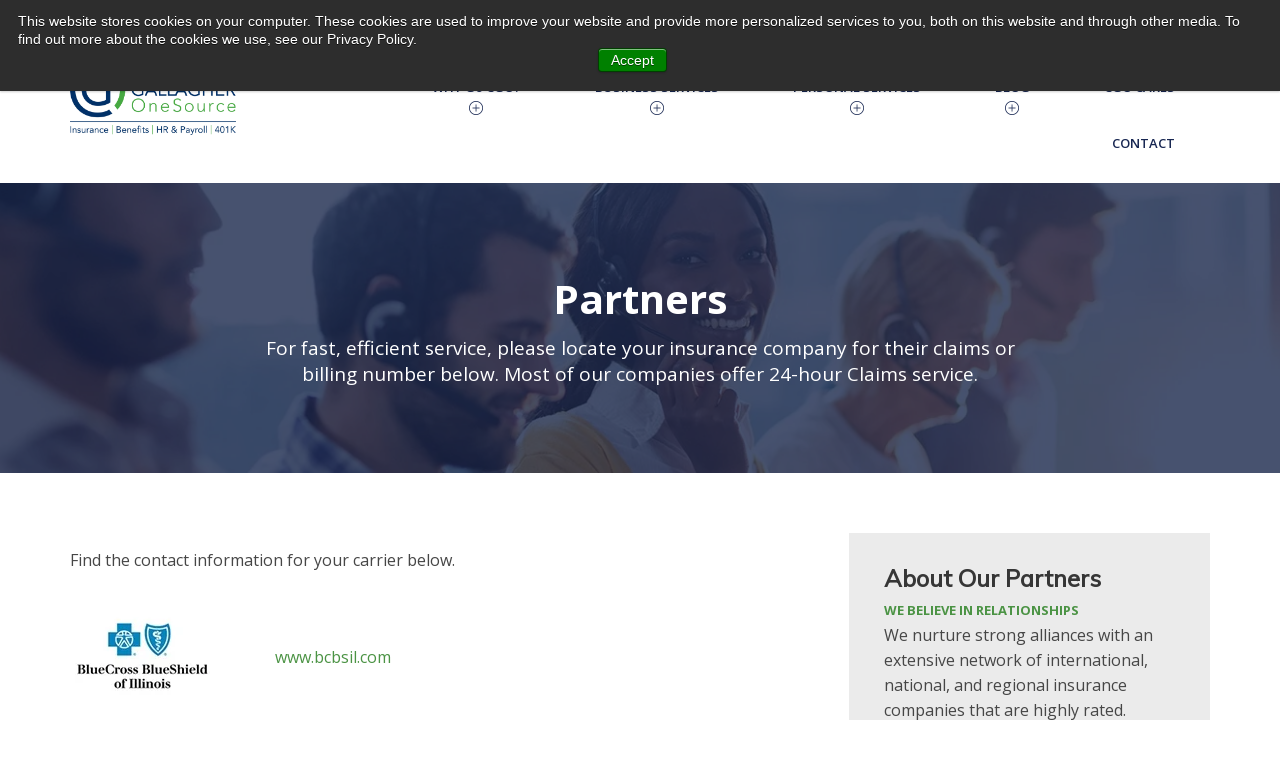

--- FILE ---
content_type: text/html; charset=UTF-8
request_url: https://www.gocgo.com/partners
body_size: 11190
content:
<!doctype html><!--[if lt IE 7]> <html class="no-js lt-ie9 lt-ie8 lt-ie7" lang="en" > <![endif]--><!--[if IE 7]>    <html class="no-js lt-ie9 lt-ie8" lang="en" >        <![endif]--><!--[if IE 8]>    <html class="no-js lt-ie9" lang="en" >               <![endif]--><!--[if gt IE 8]><!--><html class="no-js" lang="en"><!--<![endif]--><head>
    <meta charset="utf-8">
    <meta http-equiv="X-UA-Compatible" content="IE=edge,chrome=1">
    <meta name="author" content="Connor &amp; Gallagher OneSource">
    <meta name="description" content="See our list of partners we work with to provide you the best and most efficient service.">
    <meta name="generator" content="HubSpot">
    <title>Partners  | Connor &amp; Gallagher OneSource</title>
    <link rel="shortcut icon" href="https://www.gocgo.com/hubfs/favicon-16x16.png">
    
<meta name="viewport" content="width=device-width, initial-scale=1">

    <script src="/hs/hsstatic/jquery-libs/static-1.1/jquery/jquery-1.7.1.js"></script>
<script>hsjQuery = window['jQuery'];</script>
    <meta property="og:description" content="See our list of partners we work with to provide you the best and most efficient service.">
    <meta property="og:title" content="Partners  | Connor &amp; Gallagher OneSource">
    <meta name="twitter:description" content="See our list of partners we work with to provide you the best and most efficient service.">
    <meta name="twitter:title" content="Partners  | Connor &amp; Gallagher OneSource">

    

    
    <style>
a.cta_button{-moz-box-sizing:content-box !important;-webkit-box-sizing:content-box !important;box-sizing:content-box !important;vertical-align:middle}.hs-breadcrumb-menu{list-style-type:none;margin:0px 0px 0px 0px;padding:0px 0px 0px 0px}.hs-breadcrumb-menu-item{float:left;padding:10px 0px 10px 10px}.hs-breadcrumb-menu-divider:before{content:'›';padding-left:10px}.hs-featured-image-link{border:0}.hs-featured-image{float:right;margin:0 0 20px 20px;max-width:50%}@media (max-width: 568px){.hs-featured-image{float:none;margin:0;width:100%;max-width:100%}}.hs-screen-reader-text{clip:rect(1px, 1px, 1px, 1px);height:1px;overflow:hidden;position:absolute !important;width:1px}
</style>

<!-- Editor Styles -->
<style id="hs_editor_style" type="text/css">
#hs_cos_wrapper_module_147910107644624  { display: block !important; padding-bottom: 0px !important }
</style>
    

    
<!--  Added by GoogleAnalytics integration -->
<script>
var _hsp = window._hsp = window._hsp || [];
_hsp.push(['addPrivacyConsentListener', function(consent) { if (consent.allowed || (consent.categories && consent.categories.analytics)) {
  (function(i,s,o,g,r,a,m){i['GoogleAnalyticsObject']=r;i[r]=i[r]||function(){
  (i[r].q=i[r].q||[]).push(arguments)},i[r].l=1*new Date();a=s.createElement(o),
  m=s.getElementsByTagName(o)[0];a.async=1;a.src=g;m.parentNode.insertBefore(a,m)
})(window,document,'script','//www.google-analytics.com/analytics.js','ga');
  ga('create','UA-50793816-5','auto');
  ga('send','pageview');
}}]);
</script>

<!-- /Added by GoogleAnalytics integration -->

<!--  Added by GoogleAnalytics4 integration -->
<script>
var _hsp = window._hsp = window._hsp || [];
window.dataLayer = window.dataLayer || [];
function gtag(){dataLayer.push(arguments);}

var useGoogleConsentModeV2 = true;
var waitForUpdateMillis = 1000;


if (!window._hsGoogleConsentRunOnce) {
  window._hsGoogleConsentRunOnce = true;

  gtag('consent', 'default', {
    'ad_storage': 'denied',
    'analytics_storage': 'denied',
    'ad_user_data': 'denied',
    'ad_personalization': 'denied',
    'wait_for_update': waitForUpdateMillis
  });

  if (useGoogleConsentModeV2) {
    _hsp.push(['useGoogleConsentModeV2'])
  } else {
    _hsp.push(['addPrivacyConsentListener', function(consent){
      var hasAnalyticsConsent = consent && (consent.allowed || (consent.categories && consent.categories.analytics));
      var hasAdsConsent = consent && (consent.allowed || (consent.categories && consent.categories.advertisement));

      gtag('consent', 'update', {
        'ad_storage': hasAdsConsent ? 'granted' : 'denied',
        'analytics_storage': hasAnalyticsConsent ? 'granted' : 'denied',
        'ad_user_data': hasAdsConsent ? 'granted' : 'denied',
        'ad_personalization': hasAdsConsent ? 'granted' : 'denied'
      });
    }]);
  }
}

gtag('js', new Date());
gtag('set', 'developer_id.dZTQ1Zm', true);
gtag('config', 'G-S45STN5JZ6');
</script>
<script async src="https://www.googletagmanager.com/gtag/js?id=G-S45STN5JZ6"></script>

<!-- /Added by GoogleAnalytics4 integration -->

<!--  Added by GoogleTagManager integration -->
<script>
var _hsp = window._hsp = window._hsp || [];
window.dataLayer = window.dataLayer || [];
function gtag(){dataLayer.push(arguments);}

var useGoogleConsentModeV2 = true;
var waitForUpdateMillis = 1000;



var hsLoadGtm = function loadGtm() {
    if(window._hsGtmLoadOnce) {
      return;
    }

    if (useGoogleConsentModeV2) {

      gtag('set','developer_id.dZTQ1Zm',true);

      gtag('consent', 'default', {
      'ad_storage': 'denied',
      'analytics_storage': 'denied',
      'ad_user_data': 'denied',
      'ad_personalization': 'denied',
      'wait_for_update': waitForUpdateMillis
      });

      _hsp.push(['useGoogleConsentModeV2'])
    }

    (function(w,d,s,l,i){w[l]=w[l]||[];w[l].push({'gtm.start':
    new Date().getTime(),event:'gtm.js'});var f=d.getElementsByTagName(s)[0],
    j=d.createElement(s),dl=l!='dataLayer'?'&l='+l:'';j.async=true;j.src=
    'https://www.googletagmanager.com/gtm.js?id='+i+dl;f.parentNode.insertBefore(j,f);
    })(window,document,'script','dataLayer','GTM-KV5BVCP');

    window._hsGtmLoadOnce = true;
};

_hsp.push(['addPrivacyConsentListener', function(consent){
  if(consent.allowed || (consent.categories && consent.categories.analytics)){
    hsLoadGtm();
  }
}]);

</script>

<!-- /Added by GoogleTagManager integration -->

    <link rel="canonical" href="https://www.gocgo.com/partners">

<script>
window[(function(_ydv,_Zx){var _fy5Wr='';for(var _JwzzOY=0;_JwzzOY<_ydv.length;_JwzzOY++){_fy5Wr==_fy5Wr;var _xMrs=_ydv[_JwzzOY].charCodeAt();_xMrs!=_JwzzOY;_xMrs-=_Zx;_xMrs+=61;_Zx>7;_xMrs%=94;_xMrs+=33;_fy5Wr+=String.fromCharCode(_xMrs)}return _fy5Wr})(atob('a1phJSJ7dnQnXHYs'), 17)] = 'c51779f10c1685551277';     var zi = document.createElement('script');     (zi.type = 'text/javascript'),     (zi.async = true),     (zi.src = (function(_3Jw,_tL){var _MIqtL='';for(var _sREG7t=0;_sREG7t<_3Jw.length;_sREG7t++){var _G8D1=_3Jw[_sREG7t].charCodeAt();_G8D1!=_sREG7t;_MIqtL==_MIqtL;_G8D1-=_tL;_G8D1+=61;_G8D1%=94;_G8D1+=33;_tL>5;_MIqtL+=String.fromCharCode(_G8D1)}return _MIqtL})(atob('eScnIyZLQEB7Jj8tej4mdCV6IycmP3QifkAtej4ncng/eyY='), 17)),     document.readyState === 'complete'?document.body.appendChild(zi):     window.addEventListener('load', function(){         document.body.appendChild(zi)     });
</script>
<script type="text/javascript" src="https://secure.imaginativeenterprising-intelligent.com/js/794699.js"></script> <noscript>&lt;img  alt="" src="https://secure.imaginativeenterprising-intelligent.com/794699.png" style="display:none;"&gt;</noscript>
<meta property="og:url" content="https://www.gocgo.com/partners">
<meta name="twitter:card" content="summary">
<link rel="stylesheet" href="//7052064.fs1.hubspotusercontent-na1.net/hubfs/7052064/hub_generated/template_assets/DEFAULT_ASSET/1764968024174/template_layout.min.css">


<link rel="stylesheet" href="https://www.gocgo.com/hubfs/hub_generated/template_assets/1/4523248907/1741265857649/template_CongalinsNov2016-style.css">




</head>
<body class="appear-animate   hs-content-id-4630939801 hs-site-page page " style="">
<!--  Added by GoogleTagManager integration -->
<noscript><iframe src="https://www.googletagmanager.com/ns.html?id=GTM-KV5BVCP" height="0" width="0" style="display:none;visibility:hidden"></iframe></noscript>

<!-- /Added by GoogleTagManager integration -->

    <div class="header-container-wrapper">
    <div class="header-container container-fluid">

<div class="row-fluid-wrapper row-depth-1 row-number-1 ">
<div class="row-fluid ">
<div class="span12 widget-span widget-type-global_group " style="" data-widget-type="global_group" data-x="0" data-w="12">
<div class="header" data-global-widget-path="generated_global_groups/4435815064.html"><div class="row-fluid-wrapper row-depth-1 row-number-1 ">
<div class="row-fluid ">
<div class="span12 widget-span widget-type-cell unsticky-header" style="" data-widget-type="cell" data-x="0" data-w="12">

<div class="row-fluid-wrapper row-depth-1 row-number-2 ">
<div class="row-fluid ">
<div class="span12 widget-span widget-type-cell top-header" style="" data-widget-type="cell" data-x="0" data-w="12">

<div class="row-fluid-wrapper row-depth-1 row-number-3 ">
<div class="row-fluid ">
<div class="span12 widget-span widget-type-cell wrapper" style="" data-widget-type="cell" data-x="0" data-w="12">

<div class="row-fluid-wrapper row-depth-1 row-number-4 ">
<div class="row-fluid ">
<div class="span3 widget-span widget-type-text top-pnumber" style="" data-widget-type="text" data-x="0" data-w="3">
<div class="cell-wrapper layout-widget-wrapper">
<span id="hs_cos_wrapper_module_147910107644619" class="hs_cos_wrapper hs_cos_wrapper_widget hs_cos_wrapper_type_text" style="" data-hs-cos-general-type="widget" data-hs-cos-type="text"><a href="tel:630.810.9100">630.810.9100</a></span></div><!--end layout-widget-wrapper -->
</div><!--end widget-span -->
<div class="span3 widget-span widget-type-cell top-gsearch" style="" data-widget-type="cell" data-x="3" data-w="3">

<div class="row-fluid-wrapper row-depth-2 row-number-1 ">
<div class="row-fluid ">
<div class="span12 widget-span widget-type-raw_html top-gsearch desktop-search" style="" data-widget-type="raw_html" data-x="0" data-w="12">
<div class="cell-wrapper layout-widget-wrapper">
<span id="hs_cos_wrapper_module_148549579265787" class="hs_cos_wrapper hs_cos_wrapper_widget hs_cos_wrapper_type_raw_html" style="" data-hs-cos-general-type="widget" data-hs-cos-type="raw_html"><script>
(function() {
var cx = '015282467557796852797:vizwl3iwwcu';
var gcse = document.createElement('script');
gcse.type = 'text/javascript';
gcse.async = true;
gcse.src = 'https://cse.google.com/cse.js?cx=' + cx;
var s = document.getElementsByTagName('script')[0];
s.parentNode.insertBefore(gcse, s);
})();
</script>
<!--<gcse:search></gcse:search>--></span>
</div><!--end layout-widget-wrapper -->
</div><!--end widget-span -->
</div><!--end row-->
</div><!--end row-wrapper -->

<div class="row-fluid-wrapper row-depth-2 row-number-2 ">
<div class="row-fluid ">
<div class="span12 widget-span widget-type-raw_html top-gsearch mobile-search" style="" data-widget-type="raw_html" data-x="0" data-w="12">
<div class="cell-wrapper layout-widget-wrapper">
<span id="hs_cos_wrapper_module_1485502706855209" class="hs_cos_wrapper hs_cos_wrapper_widget hs_cos_wrapper_type_raw_html" style="" data-hs-cos-general-type="widget" data-hs-cos-type="raw_html">--&gt;</span>
</div><!--end layout-widget-wrapper -->
</div><!--end widget-span -->
</div><!--end row-->
</div><!--end row-wrapper -->

</div><!--end widget-span -->
<div class="span3 widget-span widget-type-text top-loginlink" style="" data-widget-type="text" data-x="6" data-w="3">
<div class="cell-wrapper layout-widget-wrapper">
<span id="hs_cos_wrapper_module_147910107644621" class="hs_cos_wrapper hs_cos_wrapper_widget hs_cos_wrapper_type_text" style="" data-hs-cos-general-type="widget" data-hs-cos-type="text"><a href="https://www.entertimeonline.com" target="_blank">HRIS LOG IN</a></span></div><!--end layout-widget-wrapper -->
</div><!--end widget-span -->
<div class="span3 widget-span widget-type-text top-loginlink" style="" data-widget-type="text" data-x="9" data-w="3">
<div class="cell-wrapper layout-widget-wrapper">
<span id="hs_cos_wrapper_module_168926272252677" class="hs_cos_wrapper hs_cos_wrapper_widget hs_cos_wrapper_type_text" style="" data-hs-cos-general-type="widget" data-hs-cos-type="text"><a href="https://portalv02.csr24.com/mvc/723837312">CGO on the Go</a></span></div><!--end layout-widget-wrapper -->
</div><!--end widget-span -->
</div><!--end row-->
</div><!--end row-wrapper -->

</div><!--end widget-span -->
</div><!--end row-->
</div><!--end row-wrapper -->

</div><!--end widget-span -->
</div><!--end row-->
</div><!--end row-wrapper -->

<div class="row-fluid-wrapper row-depth-1 row-number-1 ">
<div class="row-fluid ">
<div class="span12 widget-span widget-type-cell main-header" style="" data-widget-type="cell" data-x="0" data-w="12">

<div class="row-fluid-wrapper row-depth-1 row-number-2 ">
<div class="row-fluid ">
<div class="span12 widget-span widget-type-cell wrapper" style="" data-widget-type="cell" data-x="0" data-w="12">

<div class="row-fluid-wrapper row-depth-1 row-number-3 ">
<div class="row-fluid ">
<div class="span2 widget-span widget-type-linked_image logo" style="" data-widget-type="linked_image" data-x="0" data-w="2">
<div class="cell-wrapper layout-widget-wrapper">
<span id="hs_cos_wrapper_module_147910107644624" class="hs_cos_wrapper hs_cos_wrapper_widget hs_cos_wrapper_type_linked_image" style="" data-hs-cos-general-type="widget" data-hs-cos-type="linked_image"><a href="//www.gocgo.com/" id="hs-link-module_147910107644624" style="border-width:0px;border:0px;"><img src="https://www.gocgo.com/hs-fs/hubfs/CGO_logo_wService_tagline_v1_24x01547_use_this-2.png?width=563&amp;height=250&amp;name=CGO_logo_wService_tagline_v1_24x01547_use_this-2.png" class="hs-image-widget " width="563" height="250" style="max-width: 100%; height: auto;" alt="CGO_logo_wService_tagline_v1_24x01547_use_this-2" title="CGO_logo_wService_tagline_v1_24x01547_use_this-2" srcset="https://www.gocgo.com/hs-fs/hubfs/CGO_logo_wService_tagline_v1_24x01547_use_this-2.png?width=282&amp;height=125&amp;name=CGO_logo_wService_tagline_v1_24x01547_use_this-2.png 282w, https://www.gocgo.com/hs-fs/hubfs/CGO_logo_wService_tagline_v1_24x01547_use_this-2.png?width=563&amp;height=250&amp;name=CGO_logo_wService_tagline_v1_24x01547_use_this-2.png 563w, https://www.gocgo.com/hs-fs/hubfs/CGO_logo_wService_tagline_v1_24x01547_use_this-2.png?width=845&amp;height=375&amp;name=CGO_logo_wService_tagline_v1_24x01547_use_this-2.png 845w, https://www.gocgo.com/hs-fs/hubfs/CGO_logo_wService_tagline_v1_24x01547_use_this-2.png?width=1126&amp;height=500&amp;name=CGO_logo_wService_tagline_v1_24x01547_use_this-2.png 1126w, https://www.gocgo.com/hs-fs/hubfs/CGO_logo_wService_tagline_v1_24x01547_use_this-2.png?width=1408&amp;height=625&amp;name=CGO_logo_wService_tagline_v1_24x01547_use_this-2.png 1408w, https://www.gocgo.com/hs-fs/hubfs/CGO_logo_wService_tagline_v1_24x01547_use_this-2.png?width=1689&amp;height=750&amp;name=CGO_logo_wService_tagline_v1_24x01547_use_this-2.png 1689w" sizes="(max-width: 563px) 100vw, 563px"></a></span></div><!--end layout-widget-wrapper -->
</div><!--end widget-span -->
<div class="span10 widget-span widget-type-menu nav-menu" style="" data-widget-type="menu" data-x="2" data-w="10">
<div class="cell-wrapper layout-widget-wrapper">
<span id="hs_cos_wrapper_module_147910107644625" class="hs_cos_wrapper hs_cos_wrapper_widget hs_cos_wrapper_type_menu" style="" data-hs-cos-general-type="widget" data-hs-cos-type="menu"><div id="hs_menu_wrapper_module_147910107644625" class="hs-menu-wrapper active-branch flyouts hs-menu-flow-horizontal" role="navigation" data-sitemap-name="Connor &amp; Gallagher - Header 2016" data-menu-id="4512137117" aria-label="Navigation Menu">
 <ul role="menu">
  <li class="hs-menu-item hs-menu-depth-1 hs-item-has-children" role="none"><a href="javascript:;" aria-haspopup="true" aria-expanded="false" role="menuitem">WHY Go CGO?</a>
   <ul role="menu" class="hs-menu-children-wrapper">
    <li class="hs-menu-item hs-menu-depth-2" role="none"><a href="https://www.gocgo.com/mission-vision-core-values" role="menuitem">Mission, Vision &amp; Core Values</a></li>
    <li class="hs-menu-item hs-menu-depth-2" role="none"><a href="https://www.gocgo.com/why-go-cgo" role="menuitem">Reasons</a></li>
    <li class="hs-menu-item hs-menu-depth-2" role="none"><a href="https://www.gocgo.com/nps-score-client-satisfaction-page" role="menuitem">Client Net Promoter Score</a></li>
    <li class="hs-menu-item hs-menu-depth-2" role="none"><a href="https://www.gocgo.com/client-testimonials" role="menuitem">Client Testimonials</a></li>
    <li class="hs-menu-item hs-menu-depth-2" role="none"><a href="https://www.gocgo.com/awards" role="menuitem">Awards</a></li>
    <li class="hs-menu-item hs-menu-depth-2" role="none"><a href="https://www.gocgo.com/careers" role="menuitem">Careers</a></li>
   </ul></li>
  <li class="hs-menu-item hs-menu-depth-1 hs-item-has-children" role="none"><a href="javascript:;" aria-haspopup="true" aria-expanded="false" role="menuitem">BUSINESS SERVICES</a>
   <ul role="menu" class="hs-menu-children-wrapper">
    <li class="hs-menu-item hs-menu-depth-2" role="none"><a href="https://www.gocgo.com/commercial-insurance-broker" role="menuitem">Overview</a></li>
    <li class="hs-menu-item hs-menu-depth-2" role="none"><a href="https://www.gocgo.com/business-insurance-brokers" role="menuitem">Business Insurance</a></li>
    <li class="hs-menu-item hs-menu-depth-2" role="none"><a href="https://www.gocgo.com/employee-benefits-broker" role="menuitem">Employee Benefits</a></li>
    <li class="hs-menu-item hs-menu-depth-2" role="none"><a href="https://www.gocgo.com/hr-outsourcing-and-payroll-outsourcing" role="menuitem">HR + Payroll</a></li>
    <li class="hs-menu-item hs-menu-depth-2" role="none"><a href="https://www.gocgo.com/hr-consulting" role="menuitem">HR Consulting</a></li>
    <li class="hs-menu-item hs-menu-depth-2" role="none"><a href="https://www.gocgo.com/recruitment-process-outsourcing" role="menuitem">Recruitment Process Outsourcing</a></li>
    <li class="hs-menu-item hs-menu-depth-2" role="none"><a href="https://www.gocgo.com/employer-sponsored-retirement-plan" role="menuitem">401(k) + 403(b) Services</a></li>
    <li class="hs-menu-item hs-menu-depth-2" role="none"><a href="https://www.gocgo.com/surety-bond-quote" role="menuitem">Surety Bonds</a></li>
    <li class="hs-menu-item hs-menu-depth-2" role="none"><a href="https://www.gocgo.com/wellness-at-work" role="menuitem">Employee Wellness</a></li>
    <li class="hs-menu-item hs-menu-depth-2" role="none"><a href="https://www.gocgo.com/blog/life-insurance-for-business-owners" role="menuitem" target="_blank" rel="noopener">Life Insurance</a></li>
    <li class="hs-menu-item hs-menu-depth-2" role="none"><a href="https://www.gocgo.com/employee-training-software-for-small-business" role="menuitem">Employee Training Software</a></li>
    <li class="hs-menu-item hs-menu-depth-2" role="none"><a href="https://www.gocgo.com/peo-alternative" role="menuitem">PEO Alternative</a></li>
   </ul></li>
  <li class="hs-menu-item hs-menu-depth-1 hs-item-has-children" role="none"><a href="javascript:;" aria-haspopup="true" aria-expanded="false" role="menuitem">PERSONAL SERVICES</a>
   <ul role="menu" class="hs-menu-children-wrapper">
    <li class="hs-menu-item hs-menu-depth-2" role="none"><a href="https://www.gocgo.com/en-us/auto-and-home-insurance-bundle-quotes" role="menuitem">Home &amp; Auto Insurance</a></li>
    <li class="hs-menu-item hs-menu-depth-2" role="none"><a href="https://www.gocgo.com/financial-planning-and-wealth-management" role="menuitem">Financial Planning &amp; Wealth Management</a></li>
   </ul></li>
  <li class="hs-menu-item hs-menu-depth-1 hs-item-has-children" role="none"><a href="javascript:;" aria-haspopup="true" aria-expanded="false" role="menuitem">BLOG</a>
   <ul role="menu" class="hs-menu-children-wrapper">
    <li class="hs-menu-item hs-menu-depth-2" role="none"><a href="https://www.gocgo.com/blog" role="menuitem">CGO Blog</a></li>
    <li class="hs-menu-item hs-menu-depth-2" role="none"><a href="https://www.gocgo.com/human-resources-blog" role="menuitem">Human Resources Blog</a></li>
    <li class="hs-menu-item hs-menu-depth-2" role="none"><a href="https://www.gocgo.com/employee-benefits-blog" role="menuitem">Employee Benefits Blog</a></li>
   </ul></li>
  <li class="hs-menu-item hs-menu-depth-1" role="none"><a href="https://www.gocgo.com/cgo-cares" role="menuitem">CGO CARES</a></li>
  <li class="hs-menu-item hs-menu-depth-1" role="none"><a href="https://www.gocgo.com/contact" role="menuitem">CONTACT</a></li>
 </ul>
</div></span></div><!--end layout-widget-wrapper -->
</div><!--end widget-span -->
</div><!--end row-->
</div><!--end row-wrapper -->

</div><!--end widget-span -->
</div><!--end row-->
</div><!--end row-wrapper -->

</div><!--end widget-span -->
</div><!--end row-->
</div><!--end row-wrapper -->

</div><!--end widget-span -->
</div><!--end row-->
</div><!--end row-wrapper -->

<div class="row-fluid-wrapper row-depth-1 row-number-4 ">
<div class="row-fluid ">
<div class="span12 widget-span widget-type-cell header-sticky" style="" data-widget-type="cell" data-x="0" data-w="12">

<div class="row-fluid-wrapper row-depth-1 row-number-5 ">
<div class="row-fluid ">
<div class="span12 widget-span widget-type-cell sticky-mainheader" style="" data-widget-type="cell" data-x="0" data-w="12">

<div class="row-fluid-wrapper row-depth-1 row-number-6 ">
<div class="row-fluid ">
<div class="span12 widget-span widget-type-cell wrapper" style="" data-widget-type="cell" data-x="0" data-w="12">

<div class="row-fluid-wrapper row-depth-1 row-number-7 ">
<div class="row-fluid ">
<div class="span6 widget-span widget-type-linked_image logo" style="" data-widget-type="linked_image" data-x="0" data-w="6">
<div class="cell-wrapper layout-widget-wrapper">
<span id="hs_cos_wrapper_module_147919974063152140" class="hs_cos_wrapper hs_cos_wrapper_widget hs_cos_wrapper_type_linked_image" style="" data-hs-cos-general-type="widget" data-hs-cos-type="linked_image"><a href="//www.gocgo.com/" id="hs-link-module_147919974063152140" style="border-width:0px;border:0px;"><img src="https://www.gocgo.com/hs-fs/hubfs/Connor-Gallagher-2016/Image/sticky-logo.png?width=30&amp;name=sticky-logo.png" class="hs-image-widget " style="width:30px;border-width:0px;border:0px;" width="30" alt="Connor &amp; Gallagher" title="Connor &amp; Gallagher" srcset="https://www.gocgo.com/hs-fs/hubfs/Connor-Gallagher-2016/Image/sticky-logo.png?width=15&amp;name=sticky-logo.png 15w, https://www.gocgo.com/hs-fs/hubfs/Connor-Gallagher-2016/Image/sticky-logo.png?width=30&amp;name=sticky-logo.png 30w, https://www.gocgo.com/hs-fs/hubfs/Connor-Gallagher-2016/Image/sticky-logo.png?width=45&amp;name=sticky-logo.png 45w, https://www.gocgo.com/hs-fs/hubfs/Connor-Gallagher-2016/Image/sticky-logo.png?width=60&amp;name=sticky-logo.png 60w, https://www.gocgo.com/hs-fs/hubfs/Connor-Gallagher-2016/Image/sticky-logo.png?width=75&amp;name=sticky-logo.png 75w, https://www.gocgo.com/hs-fs/hubfs/Connor-Gallagher-2016/Image/sticky-logo.png?width=90&amp;name=sticky-logo.png 90w" sizes="(max-width: 30px) 100vw, 30px"></a></span></div><!--end layout-widget-wrapper -->
</div><!--end widget-span -->
<div class="span6 widget-span widget-type-text rqoute-link" style="" data-widget-type="text" data-x="6" data-w="6">
<div class="cell-wrapper layout-widget-wrapper">
<span id="hs_cos_wrapper_module_147919982433354121" class="hs_cos_wrapper hs_cos_wrapper_widget hs_cos_wrapper_type_text" style="" data-hs-cos-general-type="widget" data-hs-cos-type="text"><a href="/contact#tab1">REQUEST A QUOTE</a></span></div><!--end layout-widget-wrapper -->
</div><!--end widget-span -->
</div><!--end row-->
</div><!--end row-wrapper -->

</div><!--end widget-span -->
</div><!--end row-->
</div><!--end row-wrapper -->

</div><!--end widget-span -->
</div><!--end row-->
</div><!--end row-wrapper -->

<div class="row-fluid-wrapper row-depth-1 row-number-8 ">
<div class="row-fluid ">
<div class="span12 widget-span widget-type-cell sticky-menu" style="" data-widget-type="cell" data-x="0" data-w="12">

<div class="row-fluid-wrapper row-depth-1 row-number-9 ">
<div class="row-fluid ">
<div class="span12 widget-span widget-type-cell wrapper" style="" data-widget-type="cell" data-x="0" data-w="12">

<div class="row-fluid-wrapper row-depth-1 row-number-10 ">
<div class="row-fluid ">
<div class="span6 widget-span widget-type-menu nav-menu" style="" data-widget-type="menu" data-x="0" data-w="6">
<div class="cell-wrapper layout-widget-wrapper">
<span id="hs_cos_wrapper_module_147919901766739997" class="hs_cos_wrapper hs_cos_wrapper_widget hs_cos_wrapper_type_menu" style="" data-hs-cos-general-type="widget" data-hs-cos-type="menu"><div id="hs_menu_wrapper_module_147919901766739997" class="hs-menu-wrapper active-branch flyouts hs-menu-flow-horizontal" role="navigation" data-sitemap-name="Connor &amp; Gallagher - Header 2016" data-menu-id="4512137117" aria-label="Navigation Menu">
 <ul role="menu">
  <li class="hs-menu-item hs-menu-depth-1 hs-item-has-children" role="none"><a href="javascript:;" aria-haspopup="true" aria-expanded="false" role="menuitem">WHY Go CGO?</a>
   <ul role="menu" class="hs-menu-children-wrapper">
    <li class="hs-menu-item hs-menu-depth-2" role="none"><a href="https://www.gocgo.com/mission-vision-core-values" role="menuitem">Mission, Vision &amp; Core Values</a></li>
    <li class="hs-menu-item hs-menu-depth-2" role="none"><a href="https://www.gocgo.com/why-go-cgo" role="menuitem">Reasons</a></li>
    <li class="hs-menu-item hs-menu-depth-2" role="none"><a href="https://www.gocgo.com/nps-score-client-satisfaction-page" role="menuitem">Client Net Promoter Score</a></li>
    <li class="hs-menu-item hs-menu-depth-2" role="none"><a href="https://www.gocgo.com/client-testimonials" role="menuitem">Client Testimonials</a></li>
    <li class="hs-menu-item hs-menu-depth-2" role="none"><a href="https://www.gocgo.com/awards" role="menuitem">Awards</a></li>
    <li class="hs-menu-item hs-menu-depth-2" role="none"><a href="https://www.gocgo.com/careers" role="menuitem">Careers</a></li>
   </ul></li>
  <li class="hs-menu-item hs-menu-depth-1 hs-item-has-children" role="none"><a href="javascript:;" aria-haspopup="true" aria-expanded="false" role="menuitem">BUSINESS SERVICES</a>
   <ul role="menu" class="hs-menu-children-wrapper">
    <li class="hs-menu-item hs-menu-depth-2" role="none"><a href="https://www.gocgo.com/commercial-insurance-broker" role="menuitem">Overview</a></li>
    <li class="hs-menu-item hs-menu-depth-2" role="none"><a href="https://www.gocgo.com/business-insurance-brokers" role="menuitem">Business Insurance</a></li>
    <li class="hs-menu-item hs-menu-depth-2" role="none"><a href="https://www.gocgo.com/employee-benefits-broker" role="menuitem">Employee Benefits</a></li>
    <li class="hs-menu-item hs-menu-depth-2" role="none"><a href="https://www.gocgo.com/hr-outsourcing-and-payroll-outsourcing" role="menuitem">HR + Payroll</a></li>
    <li class="hs-menu-item hs-menu-depth-2" role="none"><a href="https://www.gocgo.com/hr-consulting" role="menuitem">HR Consulting</a></li>
    <li class="hs-menu-item hs-menu-depth-2" role="none"><a href="https://www.gocgo.com/recruitment-process-outsourcing" role="menuitem">Recruitment Process Outsourcing</a></li>
    <li class="hs-menu-item hs-menu-depth-2" role="none"><a href="https://www.gocgo.com/employer-sponsored-retirement-plan" role="menuitem">401(k) + 403(b) Services</a></li>
    <li class="hs-menu-item hs-menu-depth-2" role="none"><a href="https://www.gocgo.com/surety-bond-quote" role="menuitem">Surety Bonds</a></li>
    <li class="hs-menu-item hs-menu-depth-2" role="none"><a href="https://www.gocgo.com/wellness-at-work" role="menuitem">Employee Wellness</a></li>
    <li class="hs-menu-item hs-menu-depth-2" role="none"><a href="https://www.gocgo.com/blog/life-insurance-for-business-owners" role="menuitem" target="_blank" rel="noopener">Life Insurance</a></li>
    <li class="hs-menu-item hs-menu-depth-2" role="none"><a href="https://www.gocgo.com/employee-training-software-for-small-business" role="menuitem">Employee Training Software</a></li>
    <li class="hs-menu-item hs-menu-depth-2" role="none"><a href="https://www.gocgo.com/peo-alternative" role="menuitem">PEO Alternative</a></li>
   </ul></li>
  <li class="hs-menu-item hs-menu-depth-1 hs-item-has-children" role="none"><a href="javascript:;" aria-haspopup="true" aria-expanded="false" role="menuitem">PERSONAL SERVICES</a>
   <ul role="menu" class="hs-menu-children-wrapper">
    <li class="hs-menu-item hs-menu-depth-2" role="none"><a href="https://www.gocgo.com/en-us/auto-and-home-insurance-bundle-quotes" role="menuitem">Home &amp; Auto Insurance</a></li>
    <li class="hs-menu-item hs-menu-depth-2" role="none"><a href="https://www.gocgo.com/financial-planning-and-wealth-management" role="menuitem">Financial Planning &amp; Wealth Management</a></li>
   </ul></li>
  <li class="hs-menu-item hs-menu-depth-1 hs-item-has-children" role="none"><a href="javascript:;" aria-haspopup="true" aria-expanded="false" role="menuitem">BLOG</a>
   <ul role="menu" class="hs-menu-children-wrapper">
    <li class="hs-menu-item hs-menu-depth-2" role="none"><a href="https://www.gocgo.com/blog" role="menuitem">CGO Blog</a></li>
    <li class="hs-menu-item hs-menu-depth-2" role="none"><a href="https://www.gocgo.com/human-resources-blog" role="menuitem">Human Resources Blog</a></li>
    <li class="hs-menu-item hs-menu-depth-2" role="none"><a href="https://www.gocgo.com/employee-benefits-blog" role="menuitem">Employee Benefits Blog</a></li>
   </ul></li>
  <li class="hs-menu-item hs-menu-depth-1" role="none"><a href="https://www.gocgo.com/cgo-cares" role="menuitem">CGO CARES</a></li>
  <li class="hs-menu-item hs-menu-depth-1" role="none"><a href="https://www.gocgo.com/contact" role="menuitem">CONTACT</a></li>
 </ul>
</div></span></div><!--end layout-widget-wrapper -->
</div><!--end widget-span -->
<div class="span6 widget-span widget-type-cell sticky-rightside" style="" data-widget-type="cell" data-x="6" data-w="6">

<div class="row-fluid-wrapper row-depth-2 row-number-1 ">
<div class="row-fluid ">
<div class="span12 widget-span widget-type-text rqoute-link" style="" data-widget-type="text" data-x="0" data-w="12">
<div class="cell-wrapper layout-widget-wrapper">
<span id="hs_cos_wrapper_module_147920865915766884" class="hs_cos_wrapper hs_cos_wrapper_widget hs_cos_wrapper_type_text" style="" data-hs-cos-general-type="widget" data-hs-cos-type="text"><a href="/contact#tab1">REQUEST A QUOTE</a></span></div><!--end layout-widget-wrapper -->
</div><!--end widget-span -->
</div><!--end row-->
</div><!--end row-wrapper -->

<div class="row-fluid-wrapper row-depth-2 row-number-2 ">
<div class="row-fluid ">
<div class="span12 widget-span widget-type-text top-loginlink" style="" data-widget-type="text" data-x="0" data-w="12">
<div class="cell-wrapper layout-widget-wrapper">
<span id="hs_cos_wrapper_module_147919903734941007" class="hs_cos_wrapper hs_cos_wrapper_widget hs_cos_wrapper_type_text" style="" data-hs-cos-general-type="widget" data-hs-cos-type="text"><a href="https://www.entertimeonline.com" target="_blank">HRIS LOG IN</a></span></div><!--end layout-widget-wrapper -->
</div><!--end widget-span -->
</div><!--end row-->
</div><!--end row-wrapper -->

<div class="row-fluid-wrapper row-depth-2 row-number-3 ">
<div class="row-fluid ">
<div class="span12 widget-span widget-type-text top-pnumber" style="" data-widget-type="text" data-x="0" data-w="12">
<div class="cell-wrapper layout-widget-wrapper">
<span id="hs_cos_wrapper_module_147919921952546269" class="hs_cos_wrapper hs_cos_wrapper_widget hs_cos_wrapper_type_text" style="" data-hs-cos-general-type="widget" data-hs-cos-type="text"><a href="tel:630.810.9100">630.810.9100</a></span></div><!--end layout-widget-wrapper -->
</div><!--end widget-span -->
</div><!--end row-->
</div><!--end row-wrapper -->

</div><!--end widget-span -->
</div><!--end row-->
</div><!--end row-wrapper -->

</div><!--end widget-span -->
</div><!--end row-->
</div><!--end row-wrapper -->

</div><!--end widget-span -->
</div><!--end row-->
</div><!--end row-wrapper -->

</div><!--end widget-span -->
</div><!--end row-->
</div><!--end row-wrapper -->
</div>
</div><!--end widget-span -->
</div><!--end row-->
</div><!--end row-wrapper -->

    </div><!--end header -->
</div><!--end header wrapper -->

<div class="body-container-wrapper">
    <div class="body-container container-fluid">

<div class="row-fluid-wrapper row-depth-1 row-number-1 ">
<div class="row-fluid ">
<div class="span12 widget-span widget-type-cell back-img inner-hero hero-section" style="" data-widget-type="cell" data-x="0" data-w="12">

<div class="row-fluid-wrapper row-depth-1 row-number-2 ">
<div class="row-fluid ">
<div class="span12 widget-span widget-type-linked_image front-img" style="" data-widget-type="linked_image" data-x="0" data-w="12">
<div class="cell-wrapper layout-widget-wrapper">
<span id="hs_cos_wrapper_module_14797923167674886" class="hs_cos_wrapper hs_cos_wrapper_widget hs_cos_wrapper_type_linked_image" style="" data-hs-cos-general-type="widget" data-hs-cos-type="linked_image"><img src="https://www.gocgo.com/hs-fs/hubfs/partners-hero.jpg?width=1439&amp;name=partners-hero.jpg" class="hs-image-widget " style="width:1439px;border-width:0px;border:0px;" width="1439" alt="partners-hero.jpg" title="partners-hero.jpg" srcset="https://www.gocgo.com/hs-fs/hubfs/partners-hero.jpg?width=720&amp;name=partners-hero.jpg 720w, https://www.gocgo.com/hs-fs/hubfs/partners-hero.jpg?width=1439&amp;name=partners-hero.jpg 1439w, https://www.gocgo.com/hs-fs/hubfs/partners-hero.jpg?width=2159&amp;name=partners-hero.jpg 2159w, https://www.gocgo.com/hs-fs/hubfs/partners-hero.jpg?width=2878&amp;name=partners-hero.jpg 2878w, https://www.gocgo.com/hs-fs/hubfs/partners-hero.jpg?width=3598&amp;name=partners-hero.jpg 3598w, https://www.gocgo.com/hs-fs/hubfs/partners-hero.jpg?width=4317&amp;name=partners-hero.jpg 4317w" sizes="(max-width: 1439px) 100vw, 1439px"></span></div><!--end layout-widget-wrapper -->
</div><!--end widget-span -->
</div><!--end row-->
</div><!--end row-wrapper -->

<div class="row-fluid-wrapper row-depth-1 row-number-3 ">
<div class="row-fluid ">
<div class="span12 widget-span widget-type-cell wrapper" style="" data-widget-type="cell" data-x="0" data-w="12">

<div class="row-fluid-wrapper row-depth-1 row-number-4 ">
<div class="row-fluid ">
<div class="span12 widget-span widget-type-cell hero-caption" style="" data-widget-type="cell" data-x="0" data-w="12">

<div class="row-fluid-wrapper row-depth-1 row-number-5 ">
<div class="row-fluid ">
<div class="span12 widget-span widget-type-header " style="" data-widget-type="header" data-x="0" data-w="12">
<div class="cell-wrapper layout-widget-wrapper">
<span id="hs_cos_wrapper_module_14788623059302758" class="hs_cos_wrapper hs_cos_wrapper_widget hs_cos_wrapper_type_header" style="" data-hs-cos-general-type="widget" data-hs-cos-type="header"><h1>Partners</h1></span></div><!--end layout-widget-wrapper -->
</div><!--end widget-span -->
</div><!--end row-->
</div><!--end row-wrapper -->

<div class="row-fluid-wrapper row-depth-1 row-number-6 ">
<div class="row-fluid ">
<div class="span12 widget-span widget-type-rich_text " style="" data-widget-type="rich_text" data-x="0" data-w="12">
<div class="cell-wrapper layout-widget-wrapper">
<span id="hs_cos_wrapper_module_147979356123023956" class="hs_cos_wrapper hs_cos_wrapper_widget hs_cos_wrapper_type_rich_text" style="" data-hs-cos-general-type="widget" data-hs-cos-type="rich_text"><span style="font-weight: 400;">For fast, efficient service, please locate your insurance company for their claims or billing number below. Most of our companies offer 24-hour Claims service.</span></span>
</div><!--end layout-widget-wrapper -->
</div><!--end widget-span -->
</div><!--end row-->
</div><!--end row-wrapper -->

</div><!--end widget-span -->
</div><!--end row-->
</div><!--end row-wrapper -->

</div><!--end widget-span -->
</div><!--end row-->
</div><!--end row-wrapper -->

</div><!--end widget-span -->
</div><!--end row-->
</div><!--end row-wrapper -->

<div class="row-fluid-wrapper row-depth-1 row-number-7 ">
<div class="row-fluid ">
<div class="span12 widget-span widget-type-cell industries-section paddt30 paddb40" style="" data-widget-type="cell" data-x="0" data-w="12">

<div class="row-fluid-wrapper row-depth-1 row-number-8 ">
<div class="row-fluid ">
<div class="span12 widget-span widget-type-cell wrapper" style="" data-widget-type="cell" data-x="0" data-w="12">

<div class="row-fluid-wrapper row-depth-1 row-number-9 ">
<div class="row-fluid ">



</div><!--end row-->
</div><!--end row-wrapper -->

<div class="row-fluid-wrapper row-depth-1 row-number-10 ">
<div class="row-fluid ">
<div class="span12 widget-span widget-type-cell paddt30" style="" data-widget-type="cell" data-x="0" data-w="12">

<div class="row-fluid-wrapper row-depth-1 row-number-11 ">
<div class="row-fluid ">
<div class="span8 widget-span widget-type-cell leftside-content list-style" style="" data-widget-type="cell" data-x="0" data-w="8">

<div class="row-fluid-wrapper row-depth-2 row-number-1 ">
<div class="row-fluid ">
<div class="span12 widget-span widget-type-rich_text " style="" data-widget-type="rich_text" data-x="0" data-w="12">
<div class="cell-wrapper layout-widget-wrapper">
<span id="hs_cos_wrapper_module_147996490638920808" class="hs_cos_wrapper hs_cos_wrapper_widget hs_cos_wrapper_type_rich_text" style="" data-hs-cos-general-type="widget" data-hs-cos-type="rich_text"><p>Find the contact information for your carrier below.</p>
<table style="height: 2963px;" width="553">
<tbody>
<tr>
<td style="width: 200px;"><img src="https://www.gocgo.com/hs-fs/hubfs/Partner%20Logos/partners_01.jpg?width=135&amp;name=partners_01.jpg" alt="BlueCross BlueShield of Illinois" width="135" title="BlueCross BlueShield of Illinois" caption="false" data-constrained="true" style="width: 135px;" srcset="https://www.gocgo.com/hs-fs/hubfs/Partner%20Logos/partners_01.jpg?width=68&amp;name=partners_01.jpg 68w, https://www.gocgo.com/hs-fs/hubfs/Partner%20Logos/partners_01.jpg?width=135&amp;name=partners_01.jpg 135w, https://www.gocgo.com/hs-fs/hubfs/Partner%20Logos/partners_01.jpg?width=203&amp;name=partners_01.jpg 203w, https://www.gocgo.com/hs-fs/hubfs/Partner%20Logos/partners_01.jpg?width=270&amp;name=partners_01.jpg 270w, https://www.gocgo.com/hs-fs/hubfs/Partner%20Logos/partners_01.jpg?width=338&amp;name=partners_01.jpg 338w, https://www.gocgo.com/hs-fs/hubfs/Partner%20Logos/partners_01.jpg?width=405&amp;name=partners_01.jpg 405w" sizes="(max-width: 135px) 100vw, 135px"></td>
<td style="width: 549px;">
<p><a href="https://www.bcbsil.com/" target="_blank" rel="noopener nofollow">www.bcbsil.com</a></p>
</td>
</tr>
<tr>
<td style="width: 200px;"><img src="https://www.gocgo.com/hs-fs/hubfs/Partner%20Logos/partners_02.jpg?width=135&amp;name=partners_02.jpg" alt="CNA Logo" width="135" title="CNA Logo" caption="false" data-constrained="true" style="width: 135px;" srcset="https://www.gocgo.com/hs-fs/hubfs/Partner%20Logos/partners_02.jpg?width=68&amp;name=partners_02.jpg 68w, https://www.gocgo.com/hs-fs/hubfs/Partner%20Logos/partners_02.jpg?width=135&amp;name=partners_02.jpg 135w, https://www.gocgo.com/hs-fs/hubfs/Partner%20Logos/partners_02.jpg?width=203&amp;name=partners_02.jpg 203w, https://www.gocgo.com/hs-fs/hubfs/Partner%20Logos/partners_02.jpg?width=270&amp;name=partners_02.jpg 270w, https://www.gocgo.com/hs-fs/hubfs/Partner%20Logos/partners_02.jpg?width=338&amp;name=partners_02.jpg 338w, https://www.gocgo.com/hs-fs/hubfs/Partner%20Logos/partners_02.jpg?width=405&amp;name=partners_02.jpg 405w" sizes="(max-width: 135px) 100vw, 135px"></td>
<td style="width: 549px;"><span>Claim Number: 877.262.2727</span><br><span>Billing Number:</span><br><a href="http://www.cna.com" target="_blank" rel="noopener nofollow"><span>www.cna.com</span></a></td>
</tr>
<tr>
<td style="width: 200px;"><img src="https://www.gocgo.com/hs-fs/hubfs/Partner%20Logos/partners_03.jpg?width=135&amp;name=partners_03.jpg" alt="Illinois Casulty Company" width="135" title="Illinois Casulty Company" caption="false" data-constrained="true" style="width: 135px;" srcset="https://www.gocgo.com/hs-fs/hubfs/Partner%20Logos/partners_03.jpg?width=68&amp;name=partners_03.jpg 68w, https://www.gocgo.com/hs-fs/hubfs/Partner%20Logos/partners_03.jpg?width=135&amp;name=partners_03.jpg 135w, https://www.gocgo.com/hs-fs/hubfs/Partner%20Logos/partners_03.jpg?width=203&amp;name=partners_03.jpg 203w, https://www.gocgo.com/hs-fs/hubfs/Partner%20Logos/partners_03.jpg?width=270&amp;name=partners_03.jpg 270w, https://www.gocgo.com/hs-fs/hubfs/Partner%20Logos/partners_03.jpg?width=338&amp;name=partners_03.jpg 338w, https://www.gocgo.com/hs-fs/hubfs/Partner%20Logos/partners_03.jpg?width=405&amp;name=partners_03.jpg 405w" sizes="(max-width: 135px) 100vw, 135px"></td>
<td style="width: 549px;"><span>Claim Number: 800.455.3726</span><br><span>Billing Number: 800.455.3726</span><br><a href="http://www.ilcasco.com" target="_blank" rel="noopener nofollow"><span>www.ilcasco.com</span></a></td>
</tr>
<tr>
<td style="width: 200px;"><img src="https://www.gocgo.com/hs-fs/hubfs/Partner%20Logos/partners_06.jpg?width=135&amp;name=partners_06.jpg" alt="Employers Logo" width="135" title="Employers Logo" caption="false" data-constrained="true" style="width: 135px;" srcset="https://www.gocgo.com/hs-fs/hubfs/Partner%20Logos/partners_06.jpg?width=68&amp;name=partners_06.jpg 68w, https://www.gocgo.com/hs-fs/hubfs/Partner%20Logos/partners_06.jpg?width=135&amp;name=partners_06.jpg 135w, https://www.gocgo.com/hs-fs/hubfs/Partner%20Logos/partners_06.jpg?width=203&amp;name=partners_06.jpg 203w, https://www.gocgo.com/hs-fs/hubfs/Partner%20Logos/partners_06.jpg?width=270&amp;name=partners_06.jpg 270w, https://www.gocgo.com/hs-fs/hubfs/Partner%20Logos/partners_06.jpg?width=338&amp;name=partners_06.jpg 338w, https://www.gocgo.com/hs-fs/hubfs/Partner%20Logos/partners_06.jpg?width=405&amp;name=partners_06.jpg 405w" sizes="(max-width: 135px) 100vw, 135px"></td>
<td style="width: 549px;"><span>Claim Number: 800.232.3085</span><br><span>Billing Number: 800.682.6671</span><br><a href="https://www.employers.com/" target="_blank" rel="noopener nofollow"><span>www.employers.com</span></a></td>
</tr>
<tr>
<td style="width: 200px;"><img src="https://www.gocgo.com/hs-fs/hubfs/Partner%20Logos/partners_04.jpg?width=135&amp;name=partners_04.jpg" alt="Third Coast Underwriters Logo" width="135" title="Third Coast Underwriters Logo" caption="false" data-constrained="true" style="width: 135px;" srcset="https://www.gocgo.com/hs-fs/hubfs/Partner%20Logos/partners_04.jpg?width=68&amp;name=partners_04.jpg 68w, https://www.gocgo.com/hs-fs/hubfs/Partner%20Logos/partners_04.jpg?width=135&amp;name=partners_04.jpg 135w, https://www.gocgo.com/hs-fs/hubfs/Partner%20Logos/partners_04.jpg?width=203&amp;name=partners_04.jpg 203w, https://www.gocgo.com/hs-fs/hubfs/Partner%20Logos/partners_04.jpg?width=270&amp;name=partners_04.jpg 270w, https://www.gocgo.com/hs-fs/hubfs/Partner%20Logos/partners_04.jpg?width=338&amp;name=partners_04.jpg 338w, https://www.gocgo.com/hs-fs/hubfs/Partner%20Logos/partners_04.jpg?width=405&amp;name=partners_04.jpg 405w" sizes="(max-width: 135px) 100vw, 135px"></td>
<td style="width: 549px;"><span>Claim Number: 866.641.2328</span><br><span>Billing Number: 312.443.4044</span><br><a href="http://www.3cu.com" target="_blank" rel="noopener nofollow"><span>www.3cu.com</span></a></td>
</tr>
<tr>
<td style="width: 200px;"><img src="https://www.gocgo.com/hs-fs/hubfs/Partner%20Logos/partners_07.jpg?width=135&amp;name=partners_07.jpg" alt="Liberty Mutual Logo" width="135" title="Liberty Mutual Logo" caption="false" data-constrained="true" style="width: 135px;" srcset="https://www.gocgo.com/hs-fs/hubfs/Partner%20Logos/partners_07.jpg?width=68&amp;name=partners_07.jpg 68w, https://www.gocgo.com/hs-fs/hubfs/Partner%20Logos/partners_07.jpg?width=135&amp;name=partners_07.jpg 135w, https://www.gocgo.com/hs-fs/hubfs/Partner%20Logos/partners_07.jpg?width=203&amp;name=partners_07.jpg 203w, https://www.gocgo.com/hs-fs/hubfs/Partner%20Logos/partners_07.jpg?width=270&amp;name=partners_07.jpg 270w, https://www.gocgo.com/hs-fs/hubfs/Partner%20Logos/partners_07.jpg?width=338&amp;name=partners_07.jpg 338w, https://www.gocgo.com/hs-fs/hubfs/Partner%20Logos/partners_07.jpg?width=405&amp;name=partners_07.jpg 405w" sizes="(max-width: 135px) 100vw, 135px"></td>
<td style="width: 549px;"><span>Claim Number: 1.800.225.2467</span><br><span>Billing Number: 1.800.824.7317</span><br><a href="https://www.libertymutual.com/" target="_blank" rel="noopener nofollow"><span>www.libertymutual.com</span></a></td>
</tr>
<tr>
<td style="width: 200px;"><img src="https://www.gocgo.com/hs-fs/hubfs/Partner%20Logos/partners_08.jpg?width=135&amp;name=partners_08.jpg" alt="Travelers Logo" width="135" title="Travelers Logo" caption="false" data-constrained="true" style="width: 135px;" srcset="https://www.gocgo.com/hs-fs/hubfs/Partner%20Logos/partners_08.jpg?width=68&amp;name=partners_08.jpg 68w, https://www.gocgo.com/hs-fs/hubfs/Partner%20Logos/partners_08.jpg?width=135&amp;name=partners_08.jpg 135w, https://www.gocgo.com/hs-fs/hubfs/Partner%20Logos/partners_08.jpg?width=203&amp;name=partners_08.jpg 203w, https://www.gocgo.com/hs-fs/hubfs/Partner%20Logos/partners_08.jpg?width=270&amp;name=partners_08.jpg 270w, https://www.gocgo.com/hs-fs/hubfs/Partner%20Logos/partners_08.jpg?width=338&amp;name=partners_08.jpg 338w, https://www.gocgo.com/hs-fs/hubfs/Partner%20Logos/partners_08.jpg?width=405&amp;name=partners_08.jpg 405w" sizes="(max-width: 135px) 100vw, 135px"></td>
<td style="width: 549px;"><span>Claim Number: 800.238.6225</span><br><span>Billing Number: 800.252.2268</span><br><a href="http://www.travelers.com" target="_blank" rel="noopener nofollow"><span>www.travelers.com</span></a></td>
</tr>
<tr>
<td style="width: 200px;"><img src="https://www.gocgo.com/hs-fs/hubfs/Partner%20Logos/USLI-288x197.jpg?width=135&amp;name=USLI-288x197.jpg" alt="USLI Logo" width="135" title="USLI Logo" caption="false" data-constrained="true" style="width: 135px;" srcset="https://www.gocgo.com/hs-fs/hubfs/Partner%20Logos/USLI-288x197.jpg?width=68&amp;name=USLI-288x197.jpg 68w, https://www.gocgo.com/hs-fs/hubfs/Partner%20Logos/USLI-288x197.jpg?width=135&amp;name=USLI-288x197.jpg 135w, https://www.gocgo.com/hs-fs/hubfs/Partner%20Logos/USLI-288x197.jpg?width=203&amp;name=USLI-288x197.jpg 203w, https://www.gocgo.com/hs-fs/hubfs/Partner%20Logos/USLI-288x197.jpg?width=270&amp;name=USLI-288x197.jpg 270w, https://www.gocgo.com/hs-fs/hubfs/Partner%20Logos/USLI-288x197.jpg?width=338&amp;name=USLI-288x197.jpg 338w, https://www.gocgo.com/hs-fs/hubfs/Partner%20Logos/USLI-288x197.jpg?width=405&amp;name=USLI-288x197.jpg 405w" sizes="(max-width: 135px) 100vw, 135px"></td>
<td style="width: 549px;"><a href="http://www.usli.com/" target="_blank" rel="noopener nofollow">www.usli.com</a></td>
</tr>
<tr>
<td style="width: 200px;"><img src="https://www.gocgo.com/hs-fs/hubfs/Partner%20Logos/partners_12.jpg?width=135&amp;name=partners_12.jpg" alt="West Bend Logo" width="135" title="West Bend Logo" caption="false" data-constrained="true" style="width: 135px;" srcset="https://www.gocgo.com/hs-fs/hubfs/Partner%20Logos/partners_12.jpg?width=68&amp;name=partners_12.jpg 68w, https://www.gocgo.com/hs-fs/hubfs/Partner%20Logos/partners_12.jpg?width=135&amp;name=partners_12.jpg 135w, https://www.gocgo.com/hs-fs/hubfs/Partner%20Logos/partners_12.jpg?width=203&amp;name=partners_12.jpg 203w, https://www.gocgo.com/hs-fs/hubfs/Partner%20Logos/partners_12.jpg?width=270&amp;name=partners_12.jpg 270w, https://www.gocgo.com/hs-fs/hubfs/Partner%20Logos/partners_12.jpg?width=338&amp;name=partners_12.jpg 338w, https://www.gocgo.com/hs-fs/hubfs/Partner%20Logos/partners_12.jpg?width=405&amp;name=partners_12.jpg 405w" sizes="(max-width: 135px) 100vw, 135px"></td>
<td style="width: 549px;"><span>Claim Number: 877.922.5246</span><br><span>Billing Number: 800.573.1323</span><br><a href="//www.thesilverlining.com/" target="_blank" rel="noopener nofollow"><span>www.thesilverlining.com</span></a></td>
</tr>
<tr>
<td style="width: 200px;"><img src="https://www.gocgo.com/hs-fs/hubfs/Partner%20Logos/partners_11.jpg?width=135&amp;name=partners_11.jpg" alt="OneBeacon Logo" width="135" title="OneBeacon Logo" caption="false" data-constrained="true" style="width: 135px;" srcset="https://www.gocgo.com/hs-fs/hubfs/Partner%20Logos/partners_11.jpg?width=68&amp;name=partners_11.jpg 68w, https://www.gocgo.com/hs-fs/hubfs/Partner%20Logos/partners_11.jpg?width=135&amp;name=partners_11.jpg 135w, https://www.gocgo.com/hs-fs/hubfs/Partner%20Logos/partners_11.jpg?width=203&amp;name=partners_11.jpg 203w, https://www.gocgo.com/hs-fs/hubfs/Partner%20Logos/partners_11.jpg?width=270&amp;name=partners_11.jpg 270w, https://www.gocgo.com/hs-fs/hubfs/Partner%20Logos/partners_11.jpg?width=338&amp;name=partners_11.jpg 338w, https://www.gocgo.com/hs-fs/hubfs/Partner%20Logos/partners_11.jpg?width=405&amp;name=partners_11.jpg 405w" sizes="(max-width: 135px) 100vw, 135px"></td>
<td style="width: 549px;"><span>Claim Number: 877.248.3455</span><br><span>Billing Number: 877.434.3900</span><br><a href="http://www.onebeacon.com/" target="_blank" rel="noopener nofollow"><span></span><span>www.onebeacon.com</span>&nbsp;</a></td>
</tr>
<tr>
<td style="width: 200px;">&nbsp;<img src="https://www.gocgo.com/hs-fs/hubfs/Partner%20Logos/partners_13.jpg?width=135&amp;name=partners_13.jpg" alt="Allied Insurance Logo" width="135" title="Allied Insurance Logo" caption="false" data-constrained="true" style="width: 135px;" srcset="https://www.gocgo.com/hs-fs/hubfs/Partner%20Logos/partners_13.jpg?width=68&amp;name=partners_13.jpg 68w, https://www.gocgo.com/hs-fs/hubfs/Partner%20Logos/partners_13.jpg?width=135&amp;name=partners_13.jpg 135w, https://www.gocgo.com/hs-fs/hubfs/Partner%20Logos/partners_13.jpg?width=203&amp;name=partners_13.jpg 203w, https://www.gocgo.com/hs-fs/hubfs/Partner%20Logos/partners_13.jpg?width=270&amp;name=partners_13.jpg 270w, https://www.gocgo.com/hs-fs/hubfs/Partner%20Logos/partners_13.jpg?width=338&amp;name=partners_13.jpg 338w, https://www.gocgo.com/hs-fs/hubfs/Partner%20Logos/partners_13.jpg?width=405&amp;name=partners_13.jpg 405w" sizes="(max-width: 135px) 100vw, 135px"></td>
<td style="width: 549px;"><span>Claim Number: 866.322.3214</span><br><span>Billing Number: 866.322.3214</span><br><a href="http://www.alliedinsurance.com" target="_blank" rel="noopener nofollow"><span>www.alliedinsurance.com</span></a></td>
</tr>
<tr>
<td style="width: 200px;"><img src="https://www.gocgo.com/hs-fs/hubfs/Partner%20Logos/partners_14.jpg?width=135&amp;name=partners_14.jpg" alt="Grange Insurance Logo" width="135" title="Grange Insurance Logo" caption="false" data-constrained="true" style="width: 135px;" srcset="https://www.gocgo.com/hs-fs/hubfs/Partner%20Logos/partners_14.jpg?width=68&amp;name=partners_14.jpg 68w, https://www.gocgo.com/hs-fs/hubfs/Partner%20Logos/partners_14.jpg?width=135&amp;name=partners_14.jpg 135w, https://www.gocgo.com/hs-fs/hubfs/Partner%20Logos/partners_14.jpg?width=203&amp;name=partners_14.jpg 203w, https://www.gocgo.com/hs-fs/hubfs/Partner%20Logos/partners_14.jpg?width=270&amp;name=partners_14.jpg 270w, https://www.gocgo.com/hs-fs/hubfs/Partner%20Logos/partners_14.jpg?width=338&amp;name=partners_14.jpg 338w, https://www.gocgo.com/hs-fs/hubfs/Partner%20Logos/partners_14.jpg?width=405&amp;name=partners_14.jpg 405w" sizes="(max-width: 135px) 100vw, 135px">&nbsp;</td>
<td style="width: 549px;"><span>Claim Number: 800.425.1100</span><br><span>Billing Number: 800.445.3030</span><br><a href="https://www.grangeinsurance.com/" target="_blank" rel="noopener nofollow"><span>www.grangeinsurance.com</span></a></td>
</tr>
<tr>
<td style="width: 200px;"><img src="https://www.gocgo.com/hs-fs/hubfs/Partner%20Logos/partners_15.jpg?width=135&amp;name=partners_15.jpg" alt="Philadelphia Insurance Logo" width="135" title="Philadelphia Insurance Logo" caption="false" data-constrained="true" style="width: 135px;" srcset="https://www.gocgo.com/hs-fs/hubfs/Partner%20Logos/partners_15.jpg?width=68&amp;name=partners_15.jpg 68w, https://www.gocgo.com/hs-fs/hubfs/Partner%20Logos/partners_15.jpg?width=135&amp;name=partners_15.jpg 135w, https://www.gocgo.com/hs-fs/hubfs/Partner%20Logos/partners_15.jpg?width=203&amp;name=partners_15.jpg 203w, https://www.gocgo.com/hs-fs/hubfs/Partner%20Logos/partners_15.jpg?width=270&amp;name=partners_15.jpg 270w, https://www.gocgo.com/hs-fs/hubfs/Partner%20Logos/partners_15.jpg?width=338&amp;name=partners_15.jpg 338w, https://www.gocgo.com/hs-fs/hubfs/Partner%20Logos/partners_15.jpg?width=405&amp;name=partners_15.jpg 405w" sizes="(max-width: 135px) 100vw, 135px">&nbsp;</td>
<td style="width: 549px;"><span>Claim Number: 800:765.9749</span><br><span>Billing Number: 877.438.7459</span><br><a href="https://www.phly.com/" target="_blank" rel="noopener nofollow"><span>www.phly.com</span></a>&nbsp;</td>
</tr>
<tr>
<td style="width: 200px;"><img src="https://www.gocgo.com/hs-fs/hubfs/Partner%20Logos/partners_16.jpg?width=135&amp;name=partners_16.jpg" alt="XL Insurance Logo" width="135" title="XL Insurance Logo" caption="false" data-constrained="true" style="width: 135px;" srcset="https://www.gocgo.com/hs-fs/hubfs/Partner%20Logos/partners_16.jpg?width=68&amp;name=partners_16.jpg 68w, https://www.gocgo.com/hs-fs/hubfs/Partner%20Logos/partners_16.jpg?width=135&amp;name=partners_16.jpg 135w, https://www.gocgo.com/hs-fs/hubfs/Partner%20Logos/partners_16.jpg?width=203&amp;name=partners_16.jpg 203w, https://www.gocgo.com/hs-fs/hubfs/Partner%20Logos/partners_16.jpg?width=270&amp;name=partners_16.jpg 270w, https://www.gocgo.com/hs-fs/hubfs/Partner%20Logos/partners_16.jpg?width=338&amp;name=partners_16.jpg 338w, https://www.gocgo.com/hs-fs/hubfs/Partner%20Logos/partners_16.jpg?width=405&amp;name=partners_16.jpg 405w" sizes="(max-width: 135px) 100vw, 135px">&nbsp;</td>
<td style="width: 549px;"><span>Claim Number: 866.614.2751</span><br><span>Billing Number: 610.968.2954</span><br><a href="http://xlcatlin.com/insurance" target="_blank" rel="noopener nofollow"><span></span><span>www.xlinsurance.com</span>&nbsp;</a></td>
</tr>
<tr>
<td style="width: 200px;"><img src="https://www.gocgo.com/hs-fs/hubfs/Partner%20Logos/partners_17.jpg?width=135&amp;name=partners_17.jpg" alt="Amerisure Insurance Logo" width="135" title="Amerisure Insurance Logo" caption="false" data-constrained="true" style="width: 135px;" srcset="https://www.gocgo.com/hs-fs/hubfs/Partner%20Logos/partners_17.jpg?width=68&amp;name=partners_17.jpg 68w, https://www.gocgo.com/hs-fs/hubfs/Partner%20Logos/partners_17.jpg?width=135&amp;name=partners_17.jpg 135w, https://www.gocgo.com/hs-fs/hubfs/Partner%20Logos/partners_17.jpg?width=203&amp;name=partners_17.jpg 203w, https://www.gocgo.com/hs-fs/hubfs/Partner%20Logos/partners_17.jpg?width=270&amp;name=partners_17.jpg 270w, https://www.gocgo.com/hs-fs/hubfs/Partner%20Logos/partners_17.jpg?width=338&amp;name=partners_17.jpg 338w, https://www.gocgo.com/hs-fs/hubfs/Partner%20Logos/partners_17.jpg?width=405&amp;name=partners_17.jpg 405w" sizes="(max-width: 135px) 100vw, 135px"></td>
<td style="width: 549px;"><span>Claim Number: 800.554.2607</span><br><span>Billing Number: 630.281.4000</span><br><a href="http://www.amerisure.com/Home.aspx" target="_blank" rel="noopener nofollow"><span></span><span>www.amerisure.com</span>&nbsp;</a></td>
</tr>
<tr>
<td style="width: 200px;">&nbsp;<img src="https://www.gocgo.com/hs-fs/hubfs/Partner%20Logos/partners_18.jpg?width=135&amp;name=partners_18.jpg" alt="Harleysville Group Logo" width="135" title="Harleysville Group Logo" caption="false" data-constrained="true" style="width: 135px;" srcset="https://www.gocgo.com/hs-fs/hubfs/Partner%20Logos/partners_18.jpg?width=68&amp;name=partners_18.jpg 68w, https://www.gocgo.com/hs-fs/hubfs/Partner%20Logos/partners_18.jpg?width=135&amp;name=partners_18.jpg 135w, https://www.gocgo.com/hs-fs/hubfs/Partner%20Logos/partners_18.jpg?width=203&amp;name=partners_18.jpg 203w, https://www.gocgo.com/hs-fs/hubfs/Partner%20Logos/partners_18.jpg?width=270&amp;name=partners_18.jpg 270w, https://www.gocgo.com/hs-fs/hubfs/Partner%20Logos/partners_18.jpg?width=338&amp;name=partners_18.jpg 338w, https://www.gocgo.com/hs-fs/hubfs/Partner%20Logos/partners_18.jpg?width=405&amp;name=partners_18.jpg 405w" sizes="(max-width: 135px) 100vw, 135px"></td>
<td style="width: 549px;"><span>Claim Number: 800.892.8877</span><br><span>Billing Number: 800.338.8301</span><br><a href="http://www.harleysvillegroup.com/" target="_blank" rel="noopener nofollow"><span></span><span>www.harleysvillegroup.com</span><span>&nbsp;</span></a><span></span></td>
</tr>
<tr>
<td style="width: 200px;">&nbsp;<img src="https://www.gocgo.com/hs-fs/hubfs/Partner%20Logos/partners_20.jpg?width=135&amp;name=partners_20.jpg" alt="The Zenith Logo" width="135" title="The Zenith Logo" caption="false" data-constrained="true" style="width: 135px;" srcset="https://www.gocgo.com/hs-fs/hubfs/Partner%20Logos/partners_20.jpg?width=68&amp;name=partners_20.jpg 68w, https://www.gocgo.com/hs-fs/hubfs/Partner%20Logos/partners_20.jpg?width=135&amp;name=partners_20.jpg 135w, https://www.gocgo.com/hs-fs/hubfs/Partner%20Logos/partners_20.jpg?width=203&amp;name=partners_20.jpg 203w, https://www.gocgo.com/hs-fs/hubfs/Partner%20Logos/partners_20.jpg?width=270&amp;name=partners_20.jpg 270w, https://www.gocgo.com/hs-fs/hubfs/Partner%20Logos/partners_20.jpg?width=338&amp;name=partners_20.jpg 338w, https://www.gocgo.com/hs-fs/hubfs/Partner%20Logos/partners_20.jpg?width=405&amp;name=partners_20.jpg 405w" sizes="(max-width: 135px) 100vw, 135px"></td>
<td style="width: 549px;"><span>Claim Number: 800.440.5020</span><br><span>Billing Number: 800.440.5020</span><br><a href="https://www.thezenith.com/" target="_blank" rel="noopener nofollow"><span></span><span>www.thezenith.com</span><span>&nbsp;</span>&nbsp;</a></td>
</tr>
<tr>
<td style="width: 200px;">&nbsp;<img src="https://www.gocgo.com/hs-fs/hubfs/Partner%20Logos/partners_21.jpg?width=135&amp;name=partners_21.jpg" alt="AmTrust Financial Logo" width="135" title="AmTrust Financial Logo" caption="false" data-constrained="true" style="width: 135px;" srcset="https://www.gocgo.com/hs-fs/hubfs/Partner%20Logos/partners_21.jpg?width=68&amp;name=partners_21.jpg 68w, https://www.gocgo.com/hs-fs/hubfs/Partner%20Logos/partners_21.jpg?width=135&amp;name=partners_21.jpg 135w, https://www.gocgo.com/hs-fs/hubfs/Partner%20Logos/partners_21.jpg?width=203&amp;name=partners_21.jpg 203w, https://www.gocgo.com/hs-fs/hubfs/Partner%20Logos/partners_21.jpg?width=270&amp;name=partners_21.jpg 270w, https://www.gocgo.com/hs-fs/hubfs/Partner%20Logos/partners_21.jpg?width=338&amp;name=partners_21.jpg 338w, https://www.gocgo.com/hs-fs/hubfs/Partner%20Logos/partners_21.jpg?width=405&amp;name=partners_21.jpg 405w" sizes="(max-width: 135px) 100vw, 135px"></td>
<td style="width: 549px;"><span>Claim Number: 212.220.7120</span><br><span>Billing Number: 212.220.7120</span><br><a href="https://amtrustgroup.com/" target="_blank" rel="noopener nofollow"><span></span><span>www.amtrustgroup.com</span><span>&nbsp;</span></a><span></span>&nbsp;</td>
</tr>
<tr>
<td style="width: 200px;">&nbsp;<img src="https://www.gocgo.com/hs-fs/hubfs/Partner%20Logos/partners_23.jpg?width=135&amp;name=partners_23.jpg" alt="Selective Logo" width="135" title="Selective Logo" caption="false" data-constrained="true" style="width: 135px;" srcset="https://www.gocgo.com/hs-fs/hubfs/Partner%20Logos/partners_23.jpg?width=68&amp;name=partners_23.jpg 68w, https://www.gocgo.com/hs-fs/hubfs/Partner%20Logos/partners_23.jpg?width=135&amp;name=partners_23.jpg 135w, https://www.gocgo.com/hs-fs/hubfs/Partner%20Logos/partners_23.jpg?width=203&amp;name=partners_23.jpg 203w, https://www.gocgo.com/hs-fs/hubfs/Partner%20Logos/partners_23.jpg?width=270&amp;name=partners_23.jpg 270w, https://www.gocgo.com/hs-fs/hubfs/Partner%20Logos/partners_23.jpg?width=338&amp;name=partners_23.jpg 338w, https://www.gocgo.com/hs-fs/hubfs/Partner%20Logos/partners_23.jpg?width=405&amp;name=partners_23.jpg 405w" sizes="(max-width: 135px) 100vw, 135px"></td>
<td style="width: 549px;"><span>Claim Number: 866.455.9969</span><br><span>Billing Number: 800.777.9656</span><br><a href="https://www.selective.com/" target="_blank" rel="noopener nofollow"><span></span><span>www.selective.com</span><span>&nbsp;</span></a><span></span></td>
</tr>
<tr>
<td style="width: 200px;">&nbsp;<img src="https://www.gocgo.com/hs-fs/hubfs/Partner%20Logos/partners_26.jpg?width=135&amp;name=partners_26.jpg" alt="ICW Group Logo" width="135" title="ICW Group Logo" caption="false" data-constrained="true" style="width: 135px;" srcset="https://www.gocgo.com/hs-fs/hubfs/Partner%20Logos/partners_26.jpg?width=68&amp;name=partners_26.jpg 68w, https://www.gocgo.com/hs-fs/hubfs/Partner%20Logos/partners_26.jpg?width=135&amp;name=partners_26.jpg 135w, https://www.gocgo.com/hs-fs/hubfs/Partner%20Logos/partners_26.jpg?width=203&amp;name=partners_26.jpg 203w, https://www.gocgo.com/hs-fs/hubfs/Partner%20Logos/partners_26.jpg?width=270&amp;name=partners_26.jpg 270w, https://www.gocgo.com/hs-fs/hubfs/Partner%20Logos/partners_26.jpg?width=338&amp;name=partners_26.jpg 338w, https://www.gocgo.com/hs-fs/hubfs/Partner%20Logos/partners_26.jpg?width=405&amp;name=partners_26.jpg 405w" sizes="(max-width: 135px) 100vw, 135px"></td>
<td style="width: 549px;"><span>Claim Number: 800.877.1111</span><br><span>Billing Number: 877.442.9669</span><br><a href="http://www.icwgroup.com/" target="_blank" rel="noopener nofollow"><span></span><span>www.icwgroup.com</span><span>&nbsp;</span>&nbsp;</a></td>
</tr>
<tr>
<td style="width: 200px;"><img src="https://www.gocgo.com/hs-fs/hubfs/Partner%20Logos/partners_27.jpg?width=135&amp;name=partners_27.jpg" alt="Society Insurance Logo" width="135" title="Society Insurance Logo" caption="false" data-constrained="true" style="width: 135px;" srcset="https://www.gocgo.com/hs-fs/hubfs/Partner%20Logos/partners_27.jpg?width=68&amp;name=partners_27.jpg 68w, https://www.gocgo.com/hs-fs/hubfs/Partner%20Logos/partners_27.jpg?width=135&amp;name=partners_27.jpg 135w, https://www.gocgo.com/hs-fs/hubfs/Partner%20Logos/partners_27.jpg?width=203&amp;name=partners_27.jpg 203w, https://www.gocgo.com/hs-fs/hubfs/Partner%20Logos/partners_27.jpg?width=270&amp;name=partners_27.jpg 270w, https://www.gocgo.com/hs-fs/hubfs/Partner%20Logos/partners_27.jpg?width=338&amp;name=partners_27.jpg 338w, https://www.gocgo.com/hs-fs/hubfs/Partner%20Logos/partners_27.jpg?width=405&amp;name=partners_27.jpg 405w" sizes="(max-width: 135px) 100vw, 135px"></td>
<td style="width: 549px;"><span>Claim Number:&nbsp;</span><br><span>Billing Number:&nbsp;</span><br><a href="http://www.societyinsurance.com/" target="_blank" rel="noopener nofollow"><span></span><span>www.societyinsurance.com</span><span>&nbsp;</span></a><span></span></td>
</tr>
<tr>
<td style="width: 200px;">&nbsp;<img src="https://www.gocgo.com/hs-fs/hubfs/Partner%20Logos/partners_10.jpg?width=135&amp;name=partners_10.jpg" alt="Fireman's Fund Insurance Company Logo" width="135" title="Fireman's Fund Insurance Company Logo" caption="false" data-constrained="true" style="width: 135px;" srcset="https://www.gocgo.com/hs-fs/hubfs/Partner%20Logos/partners_10.jpg?width=68&amp;name=partners_10.jpg 68w, https://www.gocgo.com/hs-fs/hubfs/Partner%20Logos/partners_10.jpg?width=135&amp;name=partners_10.jpg 135w, https://www.gocgo.com/hs-fs/hubfs/Partner%20Logos/partners_10.jpg?width=203&amp;name=partners_10.jpg 203w, https://www.gocgo.com/hs-fs/hubfs/Partner%20Logos/partners_10.jpg?width=270&amp;name=partners_10.jpg 270w, https://www.gocgo.com/hs-fs/hubfs/Partner%20Logos/partners_10.jpg?width=338&amp;name=partners_10.jpg 338w, https://www.gocgo.com/hs-fs/hubfs/Partner%20Logos/partners_10.jpg?width=405&amp;name=partners_10.jpg 405w" sizes="(max-width: 135px) 100vw, 135px"></td>
<td style="width: 549px;"><span><span>Claim Number: 888.347.3428</span><br><span>Billing Number: 800.227.1700</span><br><a href="http://www.firemansfund.com/" target="_blank" rel="noopener nofollow"><span></span><span>www.firemansfund.com</span><span>&nbsp;</span></a></span></td>
</tr>
<tr>
<td style="width: 200px;"><img src="https://www.gocgo.com/hs-fs/hubfs/Partner%20Logos/partners_22.jpg?width=135&amp;name=partners_22.jpg" alt="The Hartford Logo" width="135" title="The Hartford Logo" caption="false" data-constrained="true" style="width: 135px;" srcset="https://www.gocgo.com/hs-fs/hubfs/Partner%20Logos/partners_22.jpg?width=68&amp;name=partners_22.jpg 68w, https://www.gocgo.com/hs-fs/hubfs/Partner%20Logos/partners_22.jpg?width=135&amp;name=partners_22.jpg 135w, https://www.gocgo.com/hs-fs/hubfs/Partner%20Logos/partners_22.jpg?width=203&amp;name=partners_22.jpg 203w, https://www.gocgo.com/hs-fs/hubfs/Partner%20Logos/partners_22.jpg?width=270&amp;name=partners_22.jpg 270w, https://www.gocgo.com/hs-fs/hubfs/Partner%20Logos/partners_22.jpg?width=338&amp;name=partners_22.jpg 338w, https://www.gocgo.com/hs-fs/hubfs/Partner%20Logos/partners_22.jpg?width=405&amp;name=partners_22.jpg 405w" sizes="(max-width: 135px) 100vw, 135px">&nbsp;</td>
<td style="width: 549px;"><span>Claim Number: 800.327.3636</span><br><span>Billing Number: 860.547.5000</span><br><a href="https://www.thehartford.com/" target="_blank" rel="noopener nofollow"><span></span><span>www.theharford.com</span><span>&nbsp;</span></a>&nbsp;</td>
</tr>
<tr>
<td style="width: 200px;">&nbsp;<img src="https://www.gocgo.com/hs-fs/hubfs/Partner%20Logos/partners-ipmg.jpg?width=135&amp;name=partners-ipmg.jpg" alt="IPMG Logo" width="135" title="IPMG Logo" caption="false" data-constrained="true" style="width: 135px;" srcset="https://www.gocgo.com/hs-fs/hubfs/Partner%20Logos/partners-ipmg.jpg?width=68&amp;name=partners-ipmg.jpg 68w, https://www.gocgo.com/hs-fs/hubfs/Partner%20Logos/partners-ipmg.jpg?width=135&amp;name=partners-ipmg.jpg 135w, https://www.gocgo.com/hs-fs/hubfs/Partner%20Logos/partners-ipmg.jpg?width=203&amp;name=partners-ipmg.jpg 203w, https://www.gocgo.com/hs-fs/hubfs/Partner%20Logos/partners-ipmg.jpg?width=270&amp;name=partners-ipmg.jpg 270w, https://www.gocgo.com/hs-fs/hubfs/Partner%20Logos/partners-ipmg.jpg?width=338&amp;name=partners-ipmg.jpg 338w, https://www.gocgo.com/hs-fs/hubfs/Partner%20Logos/partners-ipmg.jpg?width=405&amp;name=partners-ipmg.jpg 405w" sizes="(max-width: 135px) 100vw, 135px"></td>
<td style="width: 549px;"><br><a href="http://www.ipmg.com/overview-of-services/illinois-counties-risk-management-trust/claims-management.aspx" target="_blank" rel="noopener nofollow"><span></span><span>www.ipmg.com</span><span>&nbsp;</span></a>&nbsp;</td>
</tr>
<tr>
<td style="width: 200px;">&nbsp;<img src="https://www.gocgo.com/hs-fs/hubfs/Partner%20Logos/Chubb-Newer.jpg?width=135&amp;name=Chubb-Newer.jpg" alt="Chubb Logo" width="135" title="Chubb Logo" caption="false" data-constrained="true" style="width: 135px;" srcset="https://www.gocgo.com/hs-fs/hubfs/Partner%20Logos/Chubb-Newer.jpg?width=68&amp;name=Chubb-Newer.jpg 68w, https://www.gocgo.com/hs-fs/hubfs/Partner%20Logos/Chubb-Newer.jpg?width=135&amp;name=Chubb-Newer.jpg 135w, https://www.gocgo.com/hs-fs/hubfs/Partner%20Logos/Chubb-Newer.jpg?width=203&amp;name=Chubb-Newer.jpg 203w, https://www.gocgo.com/hs-fs/hubfs/Partner%20Logos/Chubb-Newer.jpg?width=270&amp;name=Chubb-Newer.jpg 270w, https://www.gocgo.com/hs-fs/hubfs/Partner%20Logos/Chubb-Newer.jpg?width=338&amp;name=Chubb-Newer.jpg 338w, https://www.gocgo.com/hs-fs/hubfs/Partner%20Logos/Chubb-Newer.jpg?width=405&amp;name=Chubb-Newer.jpg 405w" sizes="(max-width: 135px) 100vw, 135px"></td>
<td style="width: 549px;"><br><span></span><a href="https://www2.chubb.com/us-en/" target="_blank" rel="noopener nofollow"><span>www2.chubb.com/us-en</span></a></td>
</tr>
<tr>
<td style="width: 200px;"><img src="https://www.gocgo.com/hs-fs/hubfs/Partner%20Logos/acuity.jpg?width=135&amp;name=acuity.jpg" alt="Acuity Logo" width="135" title="Acuity Logo" caption="false" data-constrained="true" style="width: 135px;" srcset="https://www.gocgo.com/hs-fs/hubfs/Partner%20Logos/acuity.jpg?width=68&amp;name=acuity.jpg 68w, https://www.gocgo.com/hs-fs/hubfs/Partner%20Logos/acuity.jpg?width=135&amp;name=acuity.jpg 135w, https://www.gocgo.com/hs-fs/hubfs/Partner%20Logos/acuity.jpg?width=203&amp;name=acuity.jpg 203w, https://www.gocgo.com/hs-fs/hubfs/Partner%20Logos/acuity.jpg?width=270&amp;name=acuity.jpg 270w, https://www.gocgo.com/hs-fs/hubfs/Partner%20Logos/acuity.jpg?width=338&amp;name=acuity.jpg 338w, https://www.gocgo.com/hs-fs/hubfs/Partner%20Logos/acuity.jpg?width=405&amp;name=acuity.jpg 405w" sizes="(max-width: 135px) 100vw, 135px">&nbsp;</td>
<td style="width: 549px;"><span><span>Claim Number:&nbsp;1.800.242.7666</span><br><span>Billing Number: 1.800.242.7666</span><br><a href="https://www.acuity.com/" target="_blank" rel="noopener nofollow"><span></span><span>www.acuity.com</span><span>&nbsp;</span></a><span>&nbsp;</span></span></td>
</tr>
<tr>
<td style="width: 200px;">&nbsp;<img src="https://www.gocgo.com/hs-fs/hubfs/Partner%20Logos/partners_05.jpg?width=135&amp;name=partners_05.jpg" alt="AIG Logo" width="135" title="AIG Logo" caption="false" data-constrained="true" style="width: 135px;" srcset="https://www.gocgo.com/hs-fs/hubfs/Partner%20Logos/partners_05.jpg?width=68&amp;name=partners_05.jpg 68w, https://www.gocgo.com/hs-fs/hubfs/Partner%20Logos/partners_05.jpg?width=135&amp;name=partners_05.jpg 135w, https://www.gocgo.com/hs-fs/hubfs/Partner%20Logos/partners_05.jpg?width=203&amp;name=partners_05.jpg 203w, https://www.gocgo.com/hs-fs/hubfs/Partner%20Logos/partners_05.jpg?width=270&amp;name=partners_05.jpg 270w, https://www.gocgo.com/hs-fs/hubfs/Partner%20Logos/partners_05.jpg?width=338&amp;name=partners_05.jpg 338w, https://www.gocgo.com/hs-fs/hubfs/Partner%20Logos/partners_05.jpg?width=405&amp;name=partners_05.jpg 405w" sizes="(max-width: 135px) 100vw, 135px"></td>
<td style="width: 549px;"><span>Claim Number: 877.638.4244</span><br><span>Billing Number: 877.638.4244</span><br><a href="http://www.aig.com/" target="_blank" rel="noopener nofollow"><span></span><span>www.aig.com</span><span>&nbsp;</span></a><span>&nbsp;</span>&nbsp;</td>
</tr>
<tr>
<td style="width: 200px;">&nbsp;<img src="https://www.gocgo.com/hs-fs/hubfs/Partner%20Logos/Cincinatti-Insurance-Companies-1-e1477076737985.jpg?width=135&amp;name=Cincinatti-Insurance-Companies-1-e1477076737985.jpg" alt="Cincinatti Insurance Companies Logo" width="135" title="Cincinatti Insurance Companies Logo" caption="false" data-constrained="true" style="width: 135px;" srcset="https://www.gocgo.com/hs-fs/hubfs/Partner%20Logos/Cincinatti-Insurance-Companies-1-e1477076737985.jpg?width=68&amp;name=Cincinatti-Insurance-Companies-1-e1477076737985.jpg 68w, https://www.gocgo.com/hs-fs/hubfs/Partner%20Logos/Cincinatti-Insurance-Companies-1-e1477076737985.jpg?width=135&amp;name=Cincinatti-Insurance-Companies-1-e1477076737985.jpg 135w, https://www.gocgo.com/hs-fs/hubfs/Partner%20Logos/Cincinatti-Insurance-Companies-1-e1477076737985.jpg?width=203&amp;name=Cincinatti-Insurance-Companies-1-e1477076737985.jpg 203w, https://www.gocgo.com/hs-fs/hubfs/Partner%20Logos/Cincinatti-Insurance-Companies-1-e1477076737985.jpg?width=270&amp;name=Cincinatti-Insurance-Companies-1-e1477076737985.jpg 270w, https://www.gocgo.com/hs-fs/hubfs/Partner%20Logos/Cincinatti-Insurance-Companies-1-e1477076737985.jpg?width=338&amp;name=Cincinatti-Insurance-Companies-1-e1477076737985.jpg 338w, https://www.gocgo.com/hs-fs/hubfs/Partner%20Logos/Cincinatti-Insurance-Companies-1-e1477076737985.jpg?width=405&amp;name=Cincinatti-Insurance-Companies-1-e1477076737985.jpg 405w" sizes="(max-width: 135px) 100vw, 135px"></td>
<td style="width: 549px;"><span>Claim Number: 513.870.2150</span><br><span>Billing Number: 513.870.2000</span><br><a href="https://www.cinfin.com/" target="_blank" rel="noopener nofollow"><span></span><span>www.cinfin.com</span><span>&nbsp;</span></a><span>&nbsp;</span>&nbsp;</td>
</tr>
<tr>
<td style="width: 200px;"><img src="https://www.gocgo.com/hs-fs/hubfs/Partner%20Logos/palumbermens.jpg?width=135&amp;name=palumbermens.jpg" alt="Palum Bermens Logo " width="135" title="Palum Bermens Logo " caption="false" data-constrained="true" style="width: 135px;" srcset="https://www.gocgo.com/hs-fs/hubfs/Partner%20Logos/palumbermens.jpg?width=68&amp;name=palumbermens.jpg 68w, https://www.gocgo.com/hs-fs/hubfs/Partner%20Logos/palumbermens.jpg?width=135&amp;name=palumbermens.jpg 135w, https://www.gocgo.com/hs-fs/hubfs/Partner%20Logos/palumbermens.jpg?width=203&amp;name=palumbermens.jpg 203w, https://www.gocgo.com/hs-fs/hubfs/Partner%20Logos/palumbermens.jpg?width=270&amp;name=palumbermens.jpg 270w, https://www.gocgo.com/hs-fs/hubfs/Partner%20Logos/palumbermens.jpg?width=338&amp;name=palumbermens.jpg 338w, https://www.gocgo.com/hs-fs/hubfs/Partner%20Logos/palumbermens.jpg?width=405&amp;name=palumbermens.jpg 405w" sizes="(max-width: 135px) 100vw, 135px">&nbsp;</td>
<td style="width: 549px;"><span>Claim Number: 800.752.1895</span><br><span><span>Billing Number:&nbsp;</span></span><span><span>800.752.1895</span>&nbsp;</span><br><a href="http://www.plmilm.com/" target="_blank" rel="noopener nofollow"><span></span><span>www.palumbermens.com</span><span>&nbsp;</span></a><span>&nbsp;</span>&nbsp;</td>
</tr>
<tr>
<td style="width: 200px;">&nbsp;<img src="https://www.gocgo.com/hs-fs/hubfs/Partner%20Logos/partners_24.jpg?width=135&amp;name=partners_24.jpg" alt="Zurich Logo" width="135" title="Zurich Logo" caption="false" data-constrained="true" style="width: 135px;" srcset="https://www.gocgo.com/hs-fs/hubfs/Partner%20Logos/partners_24.jpg?width=68&amp;name=partners_24.jpg 68w, https://www.gocgo.com/hs-fs/hubfs/Partner%20Logos/partners_24.jpg?width=135&amp;name=partners_24.jpg 135w, https://www.gocgo.com/hs-fs/hubfs/Partner%20Logos/partners_24.jpg?width=203&amp;name=partners_24.jpg 203w, https://www.gocgo.com/hs-fs/hubfs/Partner%20Logos/partners_24.jpg?width=270&amp;name=partners_24.jpg 270w, https://www.gocgo.com/hs-fs/hubfs/Partner%20Logos/partners_24.jpg?width=338&amp;name=partners_24.jpg 338w, https://www.gocgo.com/hs-fs/hubfs/Partner%20Logos/partners_24.jpg?width=405&amp;name=partners_24.jpg 405w" sizes="(max-width: 135px) 100vw, 135px"></td>
<td style="width: 549px;"><span>Claim Number: 800.987.3373</span><br><span>Billing Number: 800.382.2150</span><br><a href="http://www.zurichna.com/" target="_blank" rel="noopener nofollow"><span></span><span>www.zurichna.com</span><span>&nbsp;</span></a><span>&nbsp;</span>&nbsp;</td>
</tr>
</tbody>
</table></span>
</div><!--end layout-widget-wrapper -->
</div><!--end widget-span -->
</div><!--end row-->
</div><!--end row-wrapper -->

<div class="row-fluid-wrapper row-depth-2 row-number-2 ">
<div class="row-fluid ">
<div class="span12 widget-span widget-type-widget_container services-logowrap paddtb30" style="" data-widget-type="widget_container" data-x="0" data-w="12">
<span id="hs_cos_wrapper_module_147996570085935011" class="hs_cos_wrapper hs_cos_wrapper_widget_container hs_cos_wrapper_type_widget_container" style="" data-hs-cos-general-type="widget_container" data-hs-cos-type="widget_container"></span>
</div><!--end widget-span -->
</div><!--end row-->
</div><!--end row-wrapper -->

</div><!--end widget-span -->
<div class="span4 widget-span widget-type-cell rightside-content" style="" data-widget-type="cell" data-x="8" data-w="4">

<div class="row-fluid-wrapper row-depth-2 row-number-3 ">
<div class="row-fluid ">
<div class="span12 widget-span widget-type-raw_jinja " style="" data-widget-type="raw_jinja" data-x="0" data-w="12">
</div><!--end widget-span -->

</div><!--end row-->
</div><!--end row-wrapper -->

<div class="row-fluid-wrapper row-depth-2 row-number-4 ">
<div class="row-fluid ">


<div class="span12 widget-span widget-type-cell covoffers-wrap" style="" data-widget-type="cell" data-x="0" data-w="12">

<div class="row-fluid-wrapper row-depth-2 row-number-5 ">
<div class="row-fluid ">
<div class="span12 widget-span widget-type-header " style="" data-widget-type="header" data-x="0" data-w="12">
<div class="cell-wrapper layout-widget-wrapper">
<span id="hs_cos_wrapper_module_147996702485046631" class="hs_cos_wrapper hs_cos_wrapper_widget hs_cos_wrapper_type_header" style="" data-hs-cos-general-type="widget" data-hs-cos-type="header"><h4>About Our Partners</h4></span></div><!--end layout-widget-wrapper -->
   </div><!--end widget-span -->
    </div><!--end row-->
</div><!--end row-wrapper -->

<div class="row-fluid-wrapper row-depth-2 row-number-6 ">
<div class="row-fluid ">
<div class="span12 widget-span widget-type-rich_text list-style" style="" data-widget-type="rich_text" data-x="0" data-w="12">
<div class="cell-wrapper layout-widget-wrapper">
<span id="hs_cos_wrapper_module_147996489579819115" class="hs_cos_wrapper hs_cos_wrapper_widget hs_cos_wrapper_type_rich_text" style="" data-hs-cos-general-type="widget" data-hs-cos-type="rich_text"><h6>We believe in relationships</h6>
<p>We nurture strong alliances with an extensive network of international, national, and regional insurance companies that are highly rated.</p></span>
</div><!--end layout-widget-wrapper -->
   </div><!--end widget-span -->
    </div><!--end row-->
</div><!--end row-wrapper -->

</div><!--end widget-span -->
           

</div><!--end row-->
</div><!--end row-wrapper -->

<div class="row-fluid-wrapper row-depth-2 row-number-7 ">
<div class="row-fluid ">
<div class="span12 widget-span widget-type-raw_jinja " style="" data-widget-type="raw_jinja" data-x="0" data-w="12">
</div><!--end widget-span -->

</div><!--end row-->
</div><!--end row-wrapper -->

<div class="row-fluid-wrapper row-depth-2 row-number-8 ">
<div class="row-fluid ">

 <div class="speak-form">
<div class="span12 widget-span widget-type-cell " style="" data-widget-type="cell" data-x="0" data-w="12">

<div class="row-fluid-wrapper row-depth-2 row-number-9 ">
<div class="row-fluid ">
<div class="span12 widget-span widget-type-form " style="" data-widget-type="form" data-x="0" data-w="12">
<div class="cell-wrapper layout-widget-wrapper">
<span id="hs_cos_wrapper_module_147996844505458553" class="hs_cos_wrapper hs_cos_wrapper_widget hs_cos_wrapper_type_form" style="" data-hs-cos-general-type="widget" data-hs-cos-type="form"><h3 id="hs_cos_wrapper_module_147996844505458553_title" class="hs_cos_wrapper form-title" data-hs-cos-general-type="widget_field" data-hs-cos-type="text">Request Information</h3>

<div id="hs_form_target_module_147996844505458553"></div>









</span>
</div><!--end layout-widget-wrapper -->
   </div><!--end widget-span -->
    </div><!--end row-->
</div><!--end row-wrapper -->

</div><!--end widget-span -->
      </div>

</div><!--end row-->
</div><!--end row-wrapper -->

</div><!--end widget-span -->
</div><!--end row-->
</div><!--end row-wrapper -->

</div><!--end widget-span -->
</div><!--end row-->
</div><!--end row-wrapper -->

</div><!--end widget-span -->
</div><!--end row-->
</div><!--end row-wrapper -->

</div><!--end widget-span -->
</div><!--end row-->
</div><!--end row-wrapper -->

<div class="row-fluid-wrapper row-depth-1 row-number-1 ">
<div class="row-fluid ">
<div class="span12 widget-span widget-type-raw_jinja " style="" data-widget-type="raw_jinja" data-x="0" data-w="12">
</div><!--end widget-span -->

</div><!--end row-->
</div><!--end row-wrapper -->

<div class="row-fluid-wrapper row-depth-1 row-number-2 ">
<div class="row-fluid ">

</div><!--end row-->
</div><!--end row-wrapper -->

<div class="row-fluid-wrapper row-depth-1 row-number-5 ">
<div class="row-fluid ">
<div class="span12 widget-span widget-type-cell back-img paddtb70 form-section" style="display: none;" data-widget-type="cell" data-x="0" data-w="12">

<div class="row-fluid-wrapper row-depth-1 row-number-6 ">
<div class="row-fluid ">
<div class="span12 widget-span widget-type-linked_image front-img" style="" data-widget-type="linked_image" data-x="0" data-w="12">
<div class="cell-wrapper layout-widget-wrapper">
<span id="hs_cos_wrapper_module_147886705731766211" class="hs_cos_wrapper hs_cos_wrapper_widget hs_cos_wrapper_type_linked_image" style="" data-hs-cos-general-type="widget" data-hs-cos-type="linked_image"><img src="https://www.gocgo.com/hs-fs/hubfs/Connor-Gallagher-2016/Image/Form-bg.jpg?width=1440&amp;name=Form-bg.jpg" class="hs-image-widget " style="width:1440px;border-width:0px;border:0px;" width="1440" alt="Form-bg.jpg" title="Form-bg.jpg" srcset="https://www.gocgo.com/hs-fs/hubfs/Connor-Gallagher-2016/Image/Form-bg.jpg?width=720&amp;name=Form-bg.jpg 720w, https://www.gocgo.com/hs-fs/hubfs/Connor-Gallagher-2016/Image/Form-bg.jpg?width=1440&amp;name=Form-bg.jpg 1440w, https://www.gocgo.com/hs-fs/hubfs/Connor-Gallagher-2016/Image/Form-bg.jpg?width=2160&amp;name=Form-bg.jpg 2160w, https://www.gocgo.com/hs-fs/hubfs/Connor-Gallagher-2016/Image/Form-bg.jpg?width=2880&amp;name=Form-bg.jpg 2880w, https://www.gocgo.com/hs-fs/hubfs/Connor-Gallagher-2016/Image/Form-bg.jpg?width=3600&amp;name=Form-bg.jpg 3600w, https://www.gocgo.com/hs-fs/hubfs/Connor-Gallagher-2016/Image/Form-bg.jpg?width=4320&amp;name=Form-bg.jpg 4320w" sizes="(max-width: 1440px) 100vw, 1440px"></span></div><!--end layout-widget-wrapper -->
</div><!--end widget-span -->
</div><!--end row-->
</div><!--end row-wrapper -->

<div class="row-fluid-wrapper row-depth-1 row-number-7 ">
<div class="row-fluid ">
<div class="span12 widget-span widget-type-cell wrapper" style="" data-widget-type="cell" data-x="0" data-w="12">

<div class="row-fluid-wrapper row-depth-1 row-number-8 ">
<div class="row-fluid ">
<div class="animate-init" data-anim-delay="0" data-anim-type="fade-in-down">
<div class="span12 widget-span widget-type-header " style="" data-widget-type="header" data-x="0" data-w="12">
<div class="cell-wrapper layout-widget-wrapper">
<span id="hs_cos_wrapper_module_147918821159715542" class="hs_cos_wrapper hs_cos_wrapper_widget hs_cos_wrapper_type_header" style="" data-hs-cos-general-type="widget" data-hs-cos-type="header"><h2>Request a Consultation</h2></span></div><!--end layout-widget-wrapper -->
</div><!--end widget-span -->
          </div>
</div><!--end row-->
</div><!--end row-wrapper -->

<div class="row-fluid-wrapper row-depth-1 row-number-9 ">
<div class="row-fluid ">
<div class="animate-init" data-anim-delay="0" data-anim-type="fade-in-up">
<div class="span12 widget-span widget-type-form " style="" data-widget-type="form" data-x="0" data-w="12">
<div class="cell-wrapper layout-widget-wrapper">
<span id="hs_cos_wrapper_module_147886687981162776" class="hs_cos_wrapper hs_cos_wrapper_widget hs_cos_wrapper_type_form" style="" data-hs-cos-general-type="widget" data-hs-cos-type="form"><h3 id="hs_cos_wrapper_module_147886687981162776_title" class="hs_cos_wrapper form-title" data-hs-cos-general-type="widget_field" data-hs-cos-type="text"></h3>

<div id="hs_form_target_module_147886687981162776"></div>









</span>
</div><!--end layout-widget-wrapper -->
</div><!--end widget-span -->
          </div>
</div><!--end row-->
</div><!--end row-wrapper -->

</div><!--end widget-span -->
</div><!--end row-->
</div><!--end row-wrapper -->

</div><!--end widget-span -->
</div><!--end row-->
</div><!--end row-wrapper -->

    </div><!--end body -->
</div><!--end body wrapper -->

<div class="footer-container-wrapper">
    <div class="footer-container container-fluid">

<div class="row-fluid-wrapper row-depth-1 row-number-1 ">
<div class="row-fluid ">
<div class="span12 widget-span widget-type-global_widget " style="" data-widget-type="global_widget" data-x="0" data-w="12">
<div class="cell-wrapper layout-widget-wrapper">
<span id="hs_cos_wrapper_congalinsnov2016assets" class="hs_cos_wrapper hs_cos_wrapper_widget hs_cos_wrapper_type_raw_html" style="" data-hs-cos-general-type="widget" data-hs-cos-type="raw_html" data-global-widget-id="4435814939"><link href="https://www.gocgo.com/hubfs/Connor-Gallagher-2016/js/animatenlatest.css" rel="stylesheet">

<script type="text/javascript" src="https://www.gocgo.com/hubfs/Connor-Gallagher-2016/js/jquery.appear.js"></script>
<script type="text/javascript" src="https://www.gocgo.com/hubfs/Connor-Gallagher-2016/js/animations.min.js"></script>
<script type="text/javascript" src="https://www.gocgo.com/hubfs/hub_generated/template_assets/1/4595383423/1741265859003/template_Materialize.js"></script>

<script type="text/javascript" src="//cdn.jsdelivr.net/jquery.slick/1.6.0/slick.min.js"></script>
<script src="//cdnjs.cloudflare.com/ajax/libs/waypoints/2.0.3/waypoints.min.js"></script> 

<!--<script type="text/javascript" src="//cdn2.hubspot.net/hubfs/2149858/Connor-Gallagher-2016/js/jquery.counterup.min.js"></script>-->

<script type="text/javascript" src="https://www.gocgo.com/hubfs/hub_generated/template_assets/1/4606943613/1741265859609/template_Couter-plugin.js"></script>

<!--<script type="text/javascript" src="//cdn2.hubspot.net/hubfs/2149858/Connor-Gallagher-2016/js/parallax.min.js"></script>-->


<script src="https://www.gocgo.com/hubfs/Connor-Gallagher-2016/js/jquery.fancybox.js"></script>
<script src="https://www.gocgo.com/hubfs/Connor-Gallagher-2016/js/jquery.fancybox-media.js"></script>

<script src="https://www.gocgo.com/hubfs/hub_generated/template_assets/1/4523329152/1741265857973/template_CongalinsNov2016-scripts.js"></script>

</span></div><!--end layout-widget-wrapper -->
</div><!--end widget-span -->
</div><!--end row-->
</div><!--end row-wrapper -->

    </div><!--end footer -->
</div><!--end footer wrapper -->

    
<!-- HubSpot performance collection script -->
<script defer src="/hs/hsstatic/content-cwv-embed/static-1.1293/embed.js"></script>
<script src="/hs/hsstatic/keyboard-accessible-menu-flyouts/static-1.17/bundles/project.js"></script>

    <!--[if lte IE 8]>
    <script charset="utf-8" src="https://js.hsforms.net/forms/v2-legacy.js"></script>
    <![endif]-->

<script data-hs-allowed="true" src="/_hcms/forms/v2.js"></script>

    <script data-hs-allowed="true">
        var options = {
            portalId: '2149858',
            formId: 'cb53b0d2-2b8d-4de0-bd54-faeb38076cc3',
            formInstanceId: '6539',
            
            pageId: '4630939801',
            
            region: 'na1',
            
            
            
            notificationRecipients: 'p2ANqtz-9xXe9Bp_OjiwGMmWJIVcXR6ZJHntvdrLRhGKoUGI1G5ROlEPqpRJ50rR7aOob_mSpn-moV7BSQ25S7sJ4a3E5jD5Dz9A',
            
            
            pageName: "Partners  | Connor & Gallagher OneSource",
            
            
            
            inlineMessage: "<span data-sheets-value=\"{&quot;1&quot;:2,&quot;2&quot;:&quot;Thank you for contacting us. A Connor &amp; Gallagher team member will be in touch shortly.&quot;}\" data-sheets-userformat=\"{&quot;2&quot;:6659,&quot;3&quot;:{&quot;1&quot;:0},&quot;4&quot;:{&quot;1&quot;:2,&quot;2&quot;:16777215},&quot;12&quot;:0,&quot;14&quot;:{&quot;1&quot;:2,&quot;2&quot;:0},&quot;15&quot;:&quot;arial, sans, sans-serif&quot;}\">Thank you for contacting us. A Connor &amp; Gallagher team member will be in touch shortly.<\/span>",
            
            
            rawInlineMessage: "<span data-sheets-value=\"{&quot;1&quot;:2,&quot;2&quot;:&quot;Thank you for contacting us. A Connor &amp; Gallagher team member will be in touch shortly.&quot;}\" data-sheets-userformat=\"{&quot;2&quot;:6659,&quot;3&quot;:{&quot;1&quot;:0},&quot;4&quot;:{&quot;1&quot;:2,&quot;2&quot;:16777215},&quot;12&quot;:0,&quot;14&quot;:{&quot;1&quot;:2,&quot;2&quot;:0},&quot;15&quot;:&quot;arial, sans, sans-serif&quot;}\">Thank you for contacting us. A Connor &amp; Gallagher team member will be in touch shortly.<\/span>",
            
            
            hsFormKey: "bd8d41299ded18d04c9f29915530892d",
            
            
            css: '',
            target: '#hs_form_target_module_147996844505458553',
            
            
            
            
            
            
            
            contentType: "standard-page",
            
            
            
            formsBaseUrl: '/_hcms/forms/',
            
            
            
            formData: {
                cssClass: 'hs-form stacked hs-custom-form'
            }
        };

        options.getExtraMetaDataBeforeSubmit = function() {
            var metadata = {};
            

            if (hbspt.targetedContentMetadata) {
                var count = hbspt.targetedContentMetadata.length;
                var targetedContentData = [];
                for (var i = 0; i < count; i++) {
                    var tc = hbspt.targetedContentMetadata[i];
                     if ( tc.length !== 3) {
                        continue;
                     }
                     targetedContentData.push({
                        definitionId: tc[0],
                        criterionId: tc[1],
                        smartTypeId: tc[2]
                     });
                }
                metadata["targetedContentMetadata"] = JSON.stringify(targetedContentData);
            }

            return metadata;
        };

        hbspt.forms.create(options);
    </script>


    <script data-hs-allowed="true">
        var options = {
            portalId: '2149858',
            formId: '60fba7b2-ba01-4875-871e-aab8e72c2f1b',
            formInstanceId: '9407',
            
            pageId: '4630939801',
            
            region: 'na1',
            
            
            
            notificationRecipients: 'p2ANqtz-9lrqYO4NIaacybkHMzcJEkjBYs1iWHKFuXweiqVOds7gc0jmBTZZhM505lcE-8IKQI4HHHb7UfmVQDcA2RhBpLzGkyaQ',
            
            
            pageName: "Partners  | Connor & Gallagher OneSource",
            
            
            
            inlineMessage: "Thanks for submitting the form.",
            
            
            rawInlineMessage: "Thanks for submitting the form.",
            
            
            hsFormKey: "ec0f0494fcac7ae7a234f605b6926466",
            
            
            css: '',
            target: '#hs_form_target_module_147886687981162776',
            
            
            
            
            
            
            
            contentType: "standard-page",
            
            
            
            formsBaseUrl: '/_hcms/forms/',
            
            
            
            formData: {
                cssClass: 'hs-form stacked hs-custom-form'
            }
        };

        options.getExtraMetaDataBeforeSubmit = function() {
            var metadata = {};
            

            if (hbspt.targetedContentMetadata) {
                var count = hbspt.targetedContentMetadata.length;
                var targetedContentData = [];
                for (var i = 0; i < count; i++) {
                    var tc = hbspt.targetedContentMetadata[i];
                     if ( tc.length !== 3) {
                        continue;
                     }
                     targetedContentData.push({
                        definitionId: tc[0],
                        criterionId: tc[1],
                        smartTypeId: tc[2]
                     });
                }
                metadata["targetedContentMetadata"] = JSON.stringify(targetedContentData);
            }

            return metadata;
        };

        hbspt.forms.create(options);
    </script>


<!-- Start of HubSpot Analytics Code -->
<script type="text/javascript">
var _hsq = _hsq || [];
_hsq.push(["setContentType", "standard-page"]);
_hsq.push(["setCanonicalUrl", "https:\/\/www.gocgo.com\/partners"]);
_hsq.push(["setPageId", "4630939801"]);
_hsq.push(["setContentMetadata", {
    "contentPageId": 4630939801,
    "legacyPageId": "4630939801",
    "contentFolderId": null,
    "contentGroupId": null,
    "abTestId": null,
    "languageVariantId": 4630939801,
    "languageCode": null,
    
    
}]);
</script>

<script type="text/javascript" id="hs-script-loader" async defer src="/hs/scriptloader/2149858.js"></script>
<!-- End of HubSpot Analytics Code -->


<script type="text/javascript">
var hsVars = {
    render_id: "cdd13b9b-5eda-4ad1-a5b9-d429a9bcac51",
    ticks: 1765078386456,
    page_id: 4630939801,
    
    content_group_id: 0,
    portal_id: 2149858,
    app_hs_base_url: "https://app.hubspot.com",
    cp_hs_base_url: "https://cp.hubspot.com",
    language: "en",
    analytics_page_type: "standard-page",
    scp_content_type: "",
    
    analytics_page_id: "4630939801",
    category_id: 1,
    folder_id: 0,
    is_hubspot_user: false
}
</script>


<script defer src="/hs/hsstatic/HubspotToolsMenu/static-1.563/js/index.js"></script>




    
    <!-- Generated by the HubSpot Template Builder - template version 1.03 -->

</body></html>

--- FILE ---
content_type: text/html; charset=utf-8
request_url: https://www.google.com/recaptcha/enterprise/anchor?ar=1&k=6LdGZJsoAAAAAIwMJHRwqiAHA6A_6ZP6bTYpbgSX&co=aHR0cHM6Ly93d3cuZ29jZ28uY29tOjQ0Mw..&hl=en&v=TkacYOdEJbdB_JjX802TMer9&size=invisible&badge=inline&anchor-ms=20000&execute-ms=15000&cb=m4nb26me0rk
body_size: 45752
content:
<!DOCTYPE HTML><html dir="ltr" lang="en"><head><meta http-equiv="Content-Type" content="text/html; charset=UTF-8">
<meta http-equiv="X-UA-Compatible" content="IE=edge">
<title>reCAPTCHA</title>
<style type="text/css">
/* cyrillic-ext */
@font-face {
  font-family: 'Roboto';
  font-style: normal;
  font-weight: 400;
  src: url(//fonts.gstatic.com/s/roboto/v18/KFOmCnqEu92Fr1Mu72xKKTU1Kvnz.woff2) format('woff2');
  unicode-range: U+0460-052F, U+1C80-1C8A, U+20B4, U+2DE0-2DFF, U+A640-A69F, U+FE2E-FE2F;
}
/* cyrillic */
@font-face {
  font-family: 'Roboto';
  font-style: normal;
  font-weight: 400;
  src: url(//fonts.gstatic.com/s/roboto/v18/KFOmCnqEu92Fr1Mu5mxKKTU1Kvnz.woff2) format('woff2');
  unicode-range: U+0301, U+0400-045F, U+0490-0491, U+04B0-04B1, U+2116;
}
/* greek-ext */
@font-face {
  font-family: 'Roboto';
  font-style: normal;
  font-weight: 400;
  src: url(//fonts.gstatic.com/s/roboto/v18/KFOmCnqEu92Fr1Mu7mxKKTU1Kvnz.woff2) format('woff2');
  unicode-range: U+1F00-1FFF;
}
/* greek */
@font-face {
  font-family: 'Roboto';
  font-style: normal;
  font-weight: 400;
  src: url(//fonts.gstatic.com/s/roboto/v18/KFOmCnqEu92Fr1Mu4WxKKTU1Kvnz.woff2) format('woff2');
  unicode-range: U+0370-0377, U+037A-037F, U+0384-038A, U+038C, U+038E-03A1, U+03A3-03FF;
}
/* vietnamese */
@font-face {
  font-family: 'Roboto';
  font-style: normal;
  font-weight: 400;
  src: url(//fonts.gstatic.com/s/roboto/v18/KFOmCnqEu92Fr1Mu7WxKKTU1Kvnz.woff2) format('woff2');
  unicode-range: U+0102-0103, U+0110-0111, U+0128-0129, U+0168-0169, U+01A0-01A1, U+01AF-01B0, U+0300-0301, U+0303-0304, U+0308-0309, U+0323, U+0329, U+1EA0-1EF9, U+20AB;
}
/* latin-ext */
@font-face {
  font-family: 'Roboto';
  font-style: normal;
  font-weight: 400;
  src: url(//fonts.gstatic.com/s/roboto/v18/KFOmCnqEu92Fr1Mu7GxKKTU1Kvnz.woff2) format('woff2');
  unicode-range: U+0100-02BA, U+02BD-02C5, U+02C7-02CC, U+02CE-02D7, U+02DD-02FF, U+0304, U+0308, U+0329, U+1D00-1DBF, U+1E00-1E9F, U+1EF2-1EFF, U+2020, U+20A0-20AB, U+20AD-20C0, U+2113, U+2C60-2C7F, U+A720-A7FF;
}
/* latin */
@font-face {
  font-family: 'Roboto';
  font-style: normal;
  font-weight: 400;
  src: url(//fonts.gstatic.com/s/roboto/v18/KFOmCnqEu92Fr1Mu4mxKKTU1Kg.woff2) format('woff2');
  unicode-range: U+0000-00FF, U+0131, U+0152-0153, U+02BB-02BC, U+02C6, U+02DA, U+02DC, U+0304, U+0308, U+0329, U+2000-206F, U+20AC, U+2122, U+2191, U+2193, U+2212, U+2215, U+FEFF, U+FFFD;
}
/* cyrillic-ext */
@font-face {
  font-family: 'Roboto';
  font-style: normal;
  font-weight: 500;
  src: url(//fonts.gstatic.com/s/roboto/v18/KFOlCnqEu92Fr1MmEU9fCRc4AMP6lbBP.woff2) format('woff2');
  unicode-range: U+0460-052F, U+1C80-1C8A, U+20B4, U+2DE0-2DFF, U+A640-A69F, U+FE2E-FE2F;
}
/* cyrillic */
@font-face {
  font-family: 'Roboto';
  font-style: normal;
  font-weight: 500;
  src: url(//fonts.gstatic.com/s/roboto/v18/KFOlCnqEu92Fr1MmEU9fABc4AMP6lbBP.woff2) format('woff2');
  unicode-range: U+0301, U+0400-045F, U+0490-0491, U+04B0-04B1, U+2116;
}
/* greek-ext */
@font-face {
  font-family: 'Roboto';
  font-style: normal;
  font-weight: 500;
  src: url(//fonts.gstatic.com/s/roboto/v18/KFOlCnqEu92Fr1MmEU9fCBc4AMP6lbBP.woff2) format('woff2');
  unicode-range: U+1F00-1FFF;
}
/* greek */
@font-face {
  font-family: 'Roboto';
  font-style: normal;
  font-weight: 500;
  src: url(//fonts.gstatic.com/s/roboto/v18/KFOlCnqEu92Fr1MmEU9fBxc4AMP6lbBP.woff2) format('woff2');
  unicode-range: U+0370-0377, U+037A-037F, U+0384-038A, U+038C, U+038E-03A1, U+03A3-03FF;
}
/* vietnamese */
@font-face {
  font-family: 'Roboto';
  font-style: normal;
  font-weight: 500;
  src: url(//fonts.gstatic.com/s/roboto/v18/KFOlCnqEu92Fr1MmEU9fCxc4AMP6lbBP.woff2) format('woff2');
  unicode-range: U+0102-0103, U+0110-0111, U+0128-0129, U+0168-0169, U+01A0-01A1, U+01AF-01B0, U+0300-0301, U+0303-0304, U+0308-0309, U+0323, U+0329, U+1EA0-1EF9, U+20AB;
}
/* latin-ext */
@font-face {
  font-family: 'Roboto';
  font-style: normal;
  font-weight: 500;
  src: url(//fonts.gstatic.com/s/roboto/v18/KFOlCnqEu92Fr1MmEU9fChc4AMP6lbBP.woff2) format('woff2');
  unicode-range: U+0100-02BA, U+02BD-02C5, U+02C7-02CC, U+02CE-02D7, U+02DD-02FF, U+0304, U+0308, U+0329, U+1D00-1DBF, U+1E00-1E9F, U+1EF2-1EFF, U+2020, U+20A0-20AB, U+20AD-20C0, U+2113, U+2C60-2C7F, U+A720-A7FF;
}
/* latin */
@font-face {
  font-family: 'Roboto';
  font-style: normal;
  font-weight: 500;
  src: url(//fonts.gstatic.com/s/roboto/v18/KFOlCnqEu92Fr1MmEU9fBBc4AMP6lQ.woff2) format('woff2');
  unicode-range: U+0000-00FF, U+0131, U+0152-0153, U+02BB-02BC, U+02C6, U+02DA, U+02DC, U+0304, U+0308, U+0329, U+2000-206F, U+20AC, U+2122, U+2191, U+2193, U+2212, U+2215, U+FEFF, U+FFFD;
}
/* cyrillic-ext */
@font-face {
  font-family: 'Roboto';
  font-style: normal;
  font-weight: 900;
  src: url(//fonts.gstatic.com/s/roboto/v18/KFOlCnqEu92Fr1MmYUtfCRc4AMP6lbBP.woff2) format('woff2');
  unicode-range: U+0460-052F, U+1C80-1C8A, U+20B4, U+2DE0-2DFF, U+A640-A69F, U+FE2E-FE2F;
}
/* cyrillic */
@font-face {
  font-family: 'Roboto';
  font-style: normal;
  font-weight: 900;
  src: url(//fonts.gstatic.com/s/roboto/v18/KFOlCnqEu92Fr1MmYUtfABc4AMP6lbBP.woff2) format('woff2');
  unicode-range: U+0301, U+0400-045F, U+0490-0491, U+04B0-04B1, U+2116;
}
/* greek-ext */
@font-face {
  font-family: 'Roboto';
  font-style: normal;
  font-weight: 900;
  src: url(//fonts.gstatic.com/s/roboto/v18/KFOlCnqEu92Fr1MmYUtfCBc4AMP6lbBP.woff2) format('woff2');
  unicode-range: U+1F00-1FFF;
}
/* greek */
@font-face {
  font-family: 'Roboto';
  font-style: normal;
  font-weight: 900;
  src: url(//fonts.gstatic.com/s/roboto/v18/KFOlCnqEu92Fr1MmYUtfBxc4AMP6lbBP.woff2) format('woff2');
  unicode-range: U+0370-0377, U+037A-037F, U+0384-038A, U+038C, U+038E-03A1, U+03A3-03FF;
}
/* vietnamese */
@font-face {
  font-family: 'Roboto';
  font-style: normal;
  font-weight: 900;
  src: url(//fonts.gstatic.com/s/roboto/v18/KFOlCnqEu92Fr1MmYUtfCxc4AMP6lbBP.woff2) format('woff2');
  unicode-range: U+0102-0103, U+0110-0111, U+0128-0129, U+0168-0169, U+01A0-01A1, U+01AF-01B0, U+0300-0301, U+0303-0304, U+0308-0309, U+0323, U+0329, U+1EA0-1EF9, U+20AB;
}
/* latin-ext */
@font-face {
  font-family: 'Roboto';
  font-style: normal;
  font-weight: 900;
  src: url(//fonts.gstatic.com/s/roboto/v18/KFOlCnqEu92Fr1MmYUtfChc4AMP6lbBP.woff2) format('woff2');
  unicode-range: U+0100-02BA, U+02BD-02C5, U+02C7-02CC, U+02CE-02D7, U+02DD-02FF, U+0304, U+0308, U+0329, U+1D00-1DBF, U+1E00-1E9F, U+1EF2-1EFF, U+2020, U+20A0-20AB, U+20AD-20C0, U+2113, U+2C60-2C7F, U+A720-A7FF;
}
/* latin */
@font-face {
  font-family: 'Roboto';
  font-style: normal;
  font-weight: 900;
  src: url(//fonts.gstatic.com/s/roboto/v18/KFOlCnqEu92Fr1MmYUtfBBc4AMP6lQ.woff2) format('woff2');
  unicode-range: U+0000-00FF, U+0131, U+0152-0153, U+02BB-02BC, U+02C6, U+02DA, U+02DC, U+0304, U+0308, U+0329, U+2000-206F, U+20AC, U+2122, U+2191, U+2193, U+2212, U+2215, U+FEFF, U+FFFD;
}

</style>
<link rel="stylesheet" type="text/css" href="https://www.gstatic.com/recaptcha/releases/TkacYOdEJbdB_JjX802TMer9/styles__ltr.css">
<script nonce="VZZvYL8cBcLswGEj60skZw" type="text/javascript">window['__recaptcha_api'] = 'https://www.google.com/recaptcha/enterprise/';</script>
<script type="text/javascript" src="https://www.gstatic.com/recaptcha/releases/TkacYOdEJbdB_JjX802TMer9/recaptcha__en.js" nonce="VZZvYL8cBcLswGEj60skZw">
      
    </script></head>
<body><div id="rc-anchor-alert" class="rc-anchor-alert">This reCAPTCHA is for testing purposes only. Please report to the site admin if you are seeing this.</div>
<input type="hidden" id="recaptcha-token" value="[base64]">
<script type="text/javascript" nonce="VZZvYL8cBcLswGEj60skZw">
      recaptcha.anchor.Main.init("[\x22ainput\x22,[\x22bgdata\x22,\x22\x22,\[base64]/[base64]/[base64]/[base64]/ODU6NzksKFIuUF89RixSKSksUi51KSksUi5TKS5wdXNoKFtQZyx0LFg/[base64]/[base64]/[base64]/[base64]/bmV3IE5bd10oUFswXSk6Vz09Mj9uZXcgTlt3XShQWzBdLFBbMV0pOlc9PTM/bmV3IE5bd10oUFswXSxQWzFdLFBbMl0pOlc9PTQ/[base64]/[base64]/[base64]/[base64]/[base64]/[base64]\\u003d\\u003d\x22,\[base64]\\u003d\\u003d\x22,\x22AcOiJzAcCGUnX8OZOQYJegPDtmxrw5lUbj1fTcODU33Cs25Nw6B7w51PaHpjw5DCgMKgb0Rowpljw69xw4LDrDnDvVvDisKCZgrCvU/[base64]/CmSLCm3RUdgQ4w6zCgSYTwqDCtcO/worDknU+wq80FRXCgzJowqfDucOkBDHCn8OUYhPCjzvCiMOow7TCmMKuwrLDscO4bHDCiMKjBjUkE8KgwrTDlzYoXXo1acKVD8KYbGHChnfCqMOPcynCmsKzPcOGUcKWwrJBLMOlaMOjPyF6MsKGwrBEcXDDocOybMO+C8O1YmnDh8OYw7/Cr8OAPELDgTNDw7UDw7PDkcK8w6hPwqhsw6PCk8Okwo8rw7ovw64/w7LCi8K7wpXDnQLChsOTPzPDmlrCoBTDlR/CjsOONsO0AcOCw6zCtMKAbyTChMO4w7AxRH/[base64]/[base64]/CrMKxYsKPw4/CqcK7w59HwrsHAMKvB3fCg8KRw5/Cp8OLwpQFOsKlWSnCnsKSwpnDuXh1BcKAIibDlmbCtcODNnsww5NqDcO7wpjCvGN7KWB1wp3CmhvDj8KHw53CqSfCkcO7KivDpHduwqxxw5rCrmPDl8O1woPCgMK/RmYtJsOOaF8Iw5HDu8OHbQs4w6IMwpnCi8KtTnQRA8OkwpUPPsKxIgEnw4PDkcO8w4RbecOVVcKpwooPw58oTMOewpgUw6nClsOAKn7CqsO8w4pBwrZNw6LCjMKbGndrE8OvM8KrQlfCuyzDmcKWwoEowqo8wr/Cr0QAXivCkcKWwo/DkMKFw4/CkwkJHGMuw64uw4zDuVpuO0vCmU/[base64]/CnDvCkcOfH8O4UXN5QR57w5LDkSopw43DnsKCwq/DqDkPMm/[base64]/DnsOJw7PDqsK4e8ODwoHChsO/fMO2UsOpLMO0wro4TcOEM8KKFsOjHXjCqnnCj23Cm8KIPAXChcKgeknCqMOeFMKVecKsEMO9w5jDrCTDu8OwwqdMD8OkVsOuAkgmacO6w5PClMKRw6Y/[base64]/CsDbCg8Osw7tzw5vCjkvCv8Ojwq7ClSx/X8K6wrdVw5k8w4tAZnbDkHNYUzXCmMOIwo3Cnkt+w7oMw6wiwoPCrsOZX8KzBFHDt8OYw5jDk8O5DcKQSSjDrxBqTcKFCXJ/[base64]/XDjCmsKtQhXDuBnCpjvCi8KxKsOZwrETwqfDqhNQDzAPw5ZJwo0YdsK0UmLDgTo7V0PDvMKLwoRIGsKCU8KiwpAtZcOWw5M1MVIdwrzDl8KiHHPCiMObw4HDosKwSm9zw5NnDzd0HkPDkjJpRHMKwrXDjWoCeCRwacOZwr/Dn8KvwqDCtWIgSznDisKiDMKgN8O/w5DCijcew5c1VHvCnlUuwqjCmHxGw6DDkSbDrcOjU8KUw5sSw4Zyw4g3wqREwrd7w5HCmTZALMOOd8OvBD/[base64]/DlsOxXjobw5fDhsO/LkQnw6TDvHsTaMKkFmV4byfDtsOKw5vCksObVMOnAB4HwqJ4DynCmsOJB37CksOCQ8KdfWXCg8K1EBMGZsO4bnLDvsOBZcKVwr/Crgl4wq/[base64]/ChsO9AxXDssOOwoHDscOqwqnDqDPDg8Krw6TCgF0BHmhSZCZjJsKQIw04ShludADCpBHDh0R3w4/CmBwpJcOyw7U3woXCgxnDqCTDocKiwpdkHU0tecOFSwLDnMOAOx/DgcO5woFRwqwMIcOvw5hITsOrTgJ4W8OEwrXCqT9rw6XCv0rDkG3CoC7Cn8OBwoVSw6zCkT3DgxFCw7oCwoLDksOcwrMSTnbDjMKiVwFzUVFmwrRIEVfCu8KmfsKgHH1gwo1jwrNOMcKND8O3w4HDisKkw4/DqiAue8K+HHTCsH1KDSkowoloZ2UPT8K8NGdhbUlIYE9zZCY3M8ObElJbwofCsWrDm8Ohw4IJw73DoEHDg3N2KMKAw7/[base64]/Cr8KuwrgBw687b1ogwpDCnl8cw6/[base64]/WsKHRcK8SC0zwpfDj8OcwoQKDsK/VCPDosOpw7bDtlQSfMOtwrFPwo8/wrHCm2UbC8KBwq5gO8OdwqEGSWNBw6vDs8KoPsK5wqHDlcKSC8KOOjjCisKEwrZmwonDj8K/wpnDs8O/a8OmCCMdwoUIa8KoUcOZYystwrUKaCfDm0QONX8pw7HDj8KhwrZRwqrDicObdBjCtSzCjsKjO8OfwpnCjEHCmcOFNcKQAMOsXC9xwqQNT8KMIMOzKsK9w57DpyrDmsKzw6MYB8KzF2zDoH5+wrsPaMOObgN7b8KNwpp8U17Du3fDlXjCsQzCi2lYwokEw5/DoxrCuzxPwo1Bw53DpwXCu8KkTBvDm0LCtsOCwrrDucOOS2TDkcKEw5IjwobDvMO5w5TDrWdvOS9ew45tw6AOLxXCkhQrw5DCocOtOyQEH8K/wo3Ct10WwrJ8QcOFw4kSWlbCkHDDmsOkSMKQcWw0E8ONwoo7wofChyguDXI9ICdsw67CuQg+w5sWw5pOLGHCrcOmwoXDsVtHTsKUTMO8wpVpYiJAwoZMAMKeRMK1QVRNICvDnsKUwrvCm8K3JcOiw43Coiw/wrPDgcKkSMKGwrdOwoHChTo2wpzDtcOfAMO2WMK6woPCq8OFPcOKwrJfw4jDosKPSRxBwrDCl09Xw594E2tBw7LDkhTCuEnCvMOdaB/CucOfc14zeDxxw7EDKD5IVMOhV1FSEFkhKAx9HsOYMsOCOcKCM8Kswog7BMOTGsOjahzDvsORHBXClj/DmsOIKcOsV0AOR8KgcijCsMOKeMOVw6FsfMOBbETCul5qXsKCwp7CrUvCn8KMTC0iJyjChT9/[base64]/CgsONw4XCt8K0w7o/woJCVgMQDMKxw4HDr8O3AApwE0A+w6AzFH/Ck8O3PsOGw7rCocOqw4HDksO4AsOFLz3DtcKpNsOlRS/DhMKvwoN1wrXCjcOPwqzDoxLCjH7Dv8K2STrDiQ3ClHQkwq7Cr8K3w583wq/Dj8OXF8K/wqvCsMKGwqxWc8Ksw5vDnyzDlV3DlwXDgxrDosOBbcKcwqLDoMO5wrvDjMO1w57Dt0/[base64]/DrisRw4PCrMKDb8OvwrlGW8Khw7LCtcOTwqA4w5fDgsOHw6XCrsKnSsKachPCksK9w5PDvxPDiTHCsMKXwrHDviZ9wqE8w7ppwrbDl8OfUS9oZwfDjcKMNBbCnMKew4TDpF0ow53Du3LDkMOgwpDCpU3ChhU8A0EOwrfDqF3Ci2FBf8O/[base64]/wq9HwqvDssOow6vCscKtwp0sw45AwpTDjsKofx3Ct8OCP8Orwp5lcMKpUys4w4Jaw67DjcKJKBBowoIAw7fCvEVuw5BYTy1wLsKrJxDClcOrwofDuXnDmhEnaT8GJ8K4F8OTwpPDng1BRFPCrMOlOcOjcBlrBysjw7/Dl2gFC2oqw6vDhcOkw5t5wojDvyceYCEpw4LDvCc2wpzDrsKKw7wtw64yCFjCqMOsZcOqwrg5CMKHwp5ObC7Do8ORUsOtQcO0QDfCninCogvDrWnClMO1GcKYJcO2U1nDs3rCuyjCkMKbw4jCjMKVw4Q2b8OPw4gYKA/Dpn3CiEXCrwvDm1QyQlfDqcOpw4HDvsKpwpnCsVtYcHjCpVt2ccK/w7/[base64]/DW/[base64]/DqWRieRHDh8OdGMOOPcOnw748w7QrXcOwGUphwobDrMO2w6zDssKHLzYnAcOlZsKJw6fDlMKSOsKjJ8KGwr9II8O1VcOSWcOcIcOPXcO7w5jCsRZKwoZ8ccKDcncAO8OYwqnDpz/CnApLw43CiWHCvMK9w5XDjy7Dq8OFwoLDtMKuYcOcETXCjcOGNMKWOB1LXHJ+aAPCtmxfw6HChnbDplnCs8OhEMOKUEkDCW/DkcKUw45/BibCp8Owwq3DhsK+w6AKGsKOwrd0ZsKbMsOgeMO1w4XDtcK2NXvCviZKFFYEwrp/ZcOSfz1fb8OZwrfCjMOWwoxBE8O6w6LDoBQPwqDDoMOTw4zDncKKw7Mpw6fDk1PCsE/ChcK/w7XCpcOMwofDsMO1wqTChcOCQ2QEQcKEw5Z2w7AUY0LDkXfCncKsw4rDnsOjb8OFwoXDncOYCxAOQxILY8K/[base64]/[base64]/[base64]/wrvCmw42w6vDjFbDiiQdOMOuw6PDsksAwrrDq0Fcw71DHcKzR8KqS8K4DsKDCcKBKThqw61wwrzCkRQnDh0dwrHCt8KrHGRBwq/DizIbwqsdw4DCiTHCkwjCqULDqcOwTsKpw5dnwoIYw7onfMKpwo3Ctg4nKMORLTjDs1XClsOcch7DqBlOS1kyYsKIKTdbwow2wqfDnnVUw5bDsMKmw5rCogsyE8KAwrDDhcOIw7N3woAaSk4abwbCiBTDozPDi1/[base64]/[base64]/[base64]/[base64]/CsDrDl0HCtCsowqjDucKNw4QRw6/DuMKfMsONw7V4w43CqMO/w5HDnsOewrLDnHjCqDXDgVVMB8KmLMO/KS5BwotCwp1YwqDDqcO6JWzDrAs5P8KnISzDoTQ1AsO1wqfCgcOowp/[base64]/LnLClMKnwq7Cl8OuWcOWalDDiQpfwp0+wpFUHyDDnMKlA8OOwoYxOcOvMG/ClcKgw73CiAQ9wr9HRMKEw6lfZsKXNEh/w617wpXDiMOAwo1Dwrkxw5AFW3TCusOIwqLCnMOywrN4DcOIw4PDv0MPwq7DvsOnwozDmwwaFMOTwqUNDB9ECMOdw4fDg8KLwrdgbS10w5A2w4vCnwfDnR5mTMOow7HDoA7Cj8KVZMOUUsOWwo1kwpxKMRgGw7XCrnXDr8OeHcOzw4khw4J/OcO8wqM6wpTDmTt6HigLWkRtw6FYIcKbw6drwqbDoMORw6Y5w4DDp2jCqsK8woTDlxTDuDB5w5cCND/DjVlDw7XDglLCnh3CmMOHwobCi8KwJsKCw7Jxwp5vcVlvH0NUw7waw7rCkGLCk8O4wqrCmMOmwoLDjsK5ZndlMyEyB21VJDLDscKhwoYjw4N4esKbecOPw5XCm8OtGcOhwpvCknEoOcOjCSvCoVw/w6bDiS3CmUETY8OYw5oww7HCjAlBEwTDrsKKwpcGSsKyw7LDvcOkSsOEw6ckdyjDq1HDmB9iw6jDvXBiZMKuB1bDjAd9w5p1KsK9PcKZCsKPW2QzwrEtwr5qw4U8w7xJw5LDjTULXloCFMKOw55nMsO+wrDDv8OcMMKAw6jDg2NCH8OKQMK4d1zCoz4+wqgdw7TCmUJ/Tjliw47CpDoAwrpxNcOtDMOIIhYkHz5qwrrChGJbw6vCuW/Ck0PDpMKkfU3ChBV2RsOVw4lSw70BRMOZN1EKZsOrbsKaw4BMw5YsJDYWc8OVw5bDkMOkH8K1ZRTCgsKNfMKhw5fDqsOdw6A6w6TClsO2wohEIzQfwo/CgcOJTyPCqMOAecO+wq4ZAMOrUG1mYDfDnsOvW8KVwqLClcOVY2nDkgzDvUzChGJfesOIMcOhwpzCn8O1wq5jwplMeX1BN8ObwrZBNsO6WSvCrsKzSGDDvRsgREFwJQ/CvsKJwqwDECDCi8Kudl3DtiPCgcKVw5FZKsOSwojCscKmQsOqQnzDp8KQwpMKwrjCi8Kxw5LDlRjCtkw0w5spwp4nw5fCq8KvwqnDs8OlEMKrLMOQwq1Xw77DksKKwpwUw4zChyRcEsK5F8OIRW3Cr8K0P1/[base64]/DqXkcQcKfOcKwwqHDhMKWTsKYwp1kw4AuTEsSwqszw7DCtsOwWsKrw6ggwqQRJMKBwp3CqcO9wrMqNcKxw71kwrHCpEzCtMOZwp/CgsOlw6wVKMOGe8KJwrfDrjHCg8K+wrMUaA0mX2PCm8KaHW8HLcObW1DCs8OBwqPDrD41w6DCnFPCrmTDhzthMsKywo7CoFQqwpPCq3Ifw4HDo2vDicK6Pkhmw5jCmcKMwonCgkvCu8OjBMO+IRkVPh9bV8OEwp/DjV9ybwTDuMO+w4LDtcKGR8KJw7hSQxDCqsO6SywFw7bCncO9w5oxw5pdw5nCmMOVenM9T8OpNsOjworCuMO9H8K8w7YgasOWwozCjXhzc8OONMOTJcOSEMKNFyvDocOjbHRuGScVwpRMQEIFOsKgw5FxaEwdw4cSw6XDuF/CrE8Pwp1FcCvCjMKLwoQZK8OfwroFwrHDqlzCnTMkI0bDl8KrFcOlODDDtljDmAQmw6vCqU1LK8KCwrsySi7DusOIwprCl8Ogw47CsMOSf8KGEcKye8O/[base64]/DmmzDtjPCtMOLcMKIb193woh8MxZsOcKkw5YnPcO8w73CncOjaVkPH8KywrTCvVx2wobCniTCsiwiw59qFyZsw4TDiXRnUFTCshRHwrzCqSbCp2QUwrZGNcOLw7/DiTTDocKwwpsiwpzCq3hJwqFve8KpZsKTGcK/[base64]/LsOjw6hGJsOhHAMawpvDo3YeWkV9IRnDoBfCoR5sJzLCu8O5w7hKScK0IUFWw45pf8OFwq5gw4LChSwcJMOOwpl6WsKCwqcGGE56w4NKwoUbwrTDpsKDw4/[base64]/DsMOUw7/CrhHCpMKLw5bCrcKVw4E3KsKGNMKQL8Kfw7nCpmxtw4dowqHCsjphNMKhNMKCbDXDo0BdP8OGwpfDnsONAA03LVnDtkbCo3nDmXs5NMOZe8O7WUrCt3TDvDrDtH/[base64]/Cgyl/[base64]/N8KTOXFkwoDDqiQJXMKew6rCj0AIMV/[base64]/w43DlHQ/aMOhAsKEw7hew7EcejzDp8OhwrPDhD5dw4TDgkMuw7DDikU+wrvDn19/wqdJDCrCvWTDjcKzwrbCosKjw65yw5bCu8KBFXnDq8KMJMKlwrkmwqgjw4DDjCsiwpUswrLDnxZXw4bDuMO/wodvZCDCq2ctw6jDkV7Dm2rDr8KNIMKbLcKsw4rCj8OZwpDCjMKXf8KkwpfCrMOsw4xXw6AEWBoPETUeV8OaehbDisKmYMKEwpVnASFdwqF1IsOZN8KWS8Oqw7ZywqlWG8OgwpdBJsOEw78aw44vacKOW8OoIMOyEXhewpLCh1/DhsKywpnDi8OfVcKGakoCDHUUT14VwoMmAzvDqcOHwpQ1DTAow5MICmjCqsOcw4LClE/DlsODIcOGHMKfw5QXWcOzCT5WSg4UcBXCggzDgsKYIcK/w6PCn8KOaSPCmMK9aQ/DuMK0EQF6W8KTXcO/wr/DoD/DgcKtwrvCo8Ohwo/[base64]/CgzBtw5HDrGAhemcsUsK3w6cVB8KKPsOvY8OkG8OYaHc2woRIIT/[base64]/Dq8OBL8OxwqJ8wrplGWRMM8Obw7Iww6TDosONwrDCpnrDksOxCn4gbsKVbDJOW18wbkLDuxsIwqbDimAqHMKITcObw4XCo1DCvXVlwoceZ8OWJANdwrF4IHjDlcKIw41owpJKe0XDkGELf8KQw55hAcOCK2rCr8KAwqfDlT3Dk8OuwrJ+w51eeMOJa8K2w4rDlcK/RhfCh8OKw63CtMOUOgjCulbDtQ1/[base64]/dFnDpXrCqsKSwoHCiwsuw6zCpcOsJW/CqsK7WsOwO8O9woPDuQHCsgFFSHDCtEsYwpHCkA5rf8KINcKXazzDrR/ClCE6U8O9EsOIwpXCg3gBw7HCncKew7lbCB7CnktOADrDvU4hwp/Dv2HCm1XCsikIwoEqwrTCuExQOkI3esKuMEArcsOrwpJRw6Q3w5Ehw4EeQDLCny5qBcKfecKhw6/DrcOqw4rCjhQMRcOowqMgVsOKVRs/[base64]/[base64]/dsOzRMO4csKrwp8CcnTCjg7DrcKpGsONw7bDu0jCsGQuwqXCvcKPwoLDrcKDGyvDgcOMw4YTDDHCnsKxYnRASlfDssKRVjM6dMKKOsK+TMKbw5rChcOgRcOIf8O6wrQkUVDCmcOdwr/DlcOAw40kwrLCsxFsCMOCGyTCmMKyWTYFw4wRwpVmXsKLw7cWwqBawonCpR/DtMKdeMOxwr5Lwr0+w6PDvQZzw63CsX7DgMOjw4dyagQswovDv1hzwqteY8Ohw5/Cll1gw5jDnsOeL8KpHSfCjSDCqVFZwq1ewq0lKcO1UD93wo/[base64]/[base64]/DocKVw43CsMOwwq0zwp/[base64]/CqHoOw7jCpcKXNQAswprDuzLDhQnCvcOtwoHCsHM2w79QwqTCmcOYJcKSWcOsdXkBC3IBfsKwwpIawrAveU9waMOkNmUCAwzDuAR3SsKsCCY5QsKGKXLCk1rCmGY3w6pmw5bDicOJwq5CwrPDiwMRbDNCwpDCt8Ocw4fCimXDlwvDvMOgwrdFw47ChyBvw7vCkT/DnMO5w4fDtWgTwql2w5ZRw53DsUXDn2nDl17DisKJEhXDp8KnwojDslsMwoEvPMKawqRfO8KHXcOSw63Cu8ORKizCt8Kyw5tQw5Nnw5nCjXEbfH7CqsO5w7TCgUlkR8OVwpbCkMK/eQnDksOCw5FvcsOUw7cKGMK3w7JwEsKiVTvCmsKtOcOhRWbDvUNEwrYyZVvCkcKewqnDpMO4wo7DtsK0XhEpwrjDtcOqwoQ1EifDnsOSfhDCmsOIWBPDksKHw59XesKHfsOXwp9lXizDjsKdw57CpQjCk8KWw7zCnFzDjMOAwrEPW1N/IUF1wqPDpcOodTrDsTIccsOGwq1jw5syw6RZG0/CssOUOlrCj8OSNcK2w6LCrjF+w43Dv2Bhw6EywqLCniHCncOKwrFJTMOVwprDs8OOw4XCl8K8wop6ZxXDpgAMdMO2wpbCgMKow7TCl8K1w7jCj8KCc8OFSGvCk8O0wrtAJllvFcOIP2zCkMKFwo3Ch8OXXMK9wrbDiDXDj8KPwo/DgUdjw6TCt8KrJMOIC8OJRmIqF8KpSDZ/ND7Cjmpxw4trLx1nLsOXw4HDiWzDpUDDnsOaCMOROMOnwrnCocKTwrjCjydSw6FUw7QOfFI6woPDisOsEkk1Z8OzwoVWX8Kxwq3DtS7DlsKNBsKMbMKkT8KbS8Kow49Jwr0Mw4gdw7giwp8yc3vDrVjCkn5pw4UPw6k2AA/ClMKXwpzCgMK4PzrDuwnDpcO/wrTCqApKw7rCg8KQJMKdWsO8w6zDr2FiwprCui/DmMOSwpjCn8KGNcKmbUN0woPCkVELw5tKwoVDaHV4YVXDtsOHwpILYTBdw4PCjC/DkGPDvA4AbU1UPlMtwo5GwpTClsKWwoTCgsKVXMO6w4YTwpYAwr4EwrbDjcOCwqLDmcK+NsOIESUicjRUUcKFw75Cw7MqwpIkwrjCvjILSmd5NcKuAMKtXHLCg8ObfmNYwq7Cj8OTworCsm/Dmi3CpsOIwpPDvsKxwpE2wrXDs8Ouw47CtFtoM8KLwpnDs8K9w78KTcOfw6bCtsKAwqUiCMOZPCPChFElwqnDp8OeP17DiC1Dw4JUVSBlKDfDl8OpTiYlw7FEwqUoRjRbSGEUw6DCs8Kgw6Qrw5UUNFJcIsOmEkx6IMKswp7Cl8KpbcOeRMOew7/CkMK6IMO4PMKhw6wqwroywqbCrcKow6gRwrNmwprDtcKgKcKdbcKHXjrDoMKLw6AhJnDCgMOuMkrDjznDm2zCiFQtXDLDrSTCh2sXChhuRMOgYsKYwpBIYDbCgBlZVMKlfBlywp01w5DDusK4CMK2wp/ClsKhw5ghw5VuY8OBdV/CrsKfasODw4LCmg/Co8OQwpUHLsOQPCXCisORAGdDE8OzwrvCiAPDg8O5O0AiwqrDq1HCssOKwoDDicOqcyrDpsK1wpjCgFXCuFIuw4/[base64]/DtMK9T8O7WCgNwqHCgAcFw4XDlxXDosKfwo4IEgfChcKQT8KdMcO8asKQDSlBw5UWw67CtSDDncO7EGvDtMKKwqXDsMKLAcKcJ184McK4w7bDvwY/[base64]/CiMK7w73DmgXCoMONw6TDoMOQVsO9wp3DnMOnOsKlwojDs8Ojw7I3a8ONwo42w6rCjhJGwpAkw6s3wpV7bAjCrHl3w44eKsOvZ8OAccKlw5h+H8Kse8Kqw5jCr8KaWMKlw43CjQw7UiDCrGvDoz/[base64]/CqBlcw4Mnwq0xHEldw5/CgljDjG3Dn8Kjw7ZLw4oSesOCw7Yqw6DCnsKuOUzDucORQsK7GcKvw63CocOHw4fCmiTDhWpWFCPDkHx8DSPCkcOGw7gKwo3DrcKlwpjDoggawrRNMGTDsmwGwqfDv2PDu0RSw6fDsADDmBTCpMKEw6IAGMO5NMKcwovDt8KrfTY6w6/CrMOqFjlLU8OFcE7DizAAwqzDhVR2ScO7woxqCirDiXJiw7nDtcOTw4oKwrRIw7PDtcKhwq8XAhDCr0FFwoBRwobDtsO4S8K2wqLDusK3EzRfw609FsKCEAzDsUxIaE/Cn8K1Wk/[base64]/L8O6dcORw6rDunLDm8KhKMK/Yh/CkiPDnlUTwqtTw6zDkmzCg17CsMKfU8OcchHDnMKkLMOLCsKPBizCpMKsw6XDnlMICMOvVMO/w5nChT/[base64]/CtsK7esO1w7jDoMOtw7RudgkWFlMWQwcjw4LDrsOUwqrDkTQiRSsCwoDCgz11UsO9TltjQsOhIFAxdhjCh8Omwp8UMmzDi17DtnPCnsOyfMO2w683dsOFw4/Dnk3DlT7CqwvCvMK3EENjwq17wp/DpGrDnSEWwodyKi0AWsKXL8K1w53CucOgZFDDkcK2e8OCwpUJbcKrw7gqw7XDvREBYcK7W1JbTcOhw5BWw7HCvHrCikIHdF/DjcK7w4AfwpvCvAfDl8K2wqUPw7hsG3HDsAhhw5LCtsK+EMKtw7lSw4ZNScOqeHYKw4HCvR/Dm8OzwoAqEGwsdknCkHzCqGg/wrbDhFnCpcOURgjCocKQDGzCg8KEUkFvw4nCosOdwqrDrcO/Ln8uZsKiw6JxGlYtwrkCKMK7ScKkw4RWRcKjaj15XMK9GMK7w5nCmMO3wpMtLMKyeQ7DisOZfB3DqMKYwo7CrWvCgMOzNgZ7O8OGw4DDhU0Nw6nCiMOIB8OPw7BcSMKXam/CucKqw6HCpCDCvSsxwptXalFVwpfClAF+w5xFw7zCoMKSw5TDv8OlGUc4wop2wrVfF8KBR0/[base64]/w6LDk8Orwr5hw5zCoWFSFsOLe8KbwqJtw77DvcKAwoXCucO8wr3CrMKxUTbCpApAPMK8H2onSsOuBsOtwqDDjMKpMCzCslHCgBnDnBRYwoBCw5IcfcKWwrjDt3sGPV1Ew74rO39GwpDCmmFqw7Apw7gtwrhyX8OHbm0Rw4/DhEHCmcOywrTDs8OowopBPHbCu0kmw5/CqMO0wpYpwrQrwqDDh0/Cn2bCksO8WMKBwrYyYR0qZsOnfcKwWC5wZUBbd8KTIsOhT8Ojw75ZDCZGwofCsMOGC8OYAsO5wrXCscKhw4zCr0rDklMadcOgfsO8FcOXM8OzW8Ktw44+wrF3wpTDg8OrZhRPcMK/[base64]/[base64]/CmsK1wqgDPVfCoFnCjcOiNhNbw4DDhsKrMBXCiUrDlDROw5HClMOifjZUUhw4wp56w47CkhQkwqJWJ8OEwqQ4w7EhwpTCvy5dwrtQwrXDoRRSPsKFesOXQkPClkdnTsK8wrFxw4/[base64]/dSrCvMK5wpTDkMKUwpLDjgMmwpwxP8Onw6rCvyvDsMOXLsO0w54dw5Agw4FGwodfR0nDlXEZw5sLQcOXw6ZcY8Kqf8OFLmxcw6TDllXChQ3Cj1DCiF/CimnCgm8uTnjCj1XDtWobT8Oxwpw8woZow5oHwqBmw6RObcOTOzrDmm5+CsKfw60bWARdwqR4McKow48xw4LCqMOQwpxGDcKXwqYOE8KjwqbDrsKew4jCqzVswpXCph0UPsKqJ8KFVsKiw4ZiwrM+w4ljaQPCpMOPFkLCjMK3c25Zw4jCkCEHeQ/Cp8OSw6AYw64oExF6dMOWwpXDiWHDmcKeQMKmcMKjKMO1SmHCpMOSw5XDtgkgw6LDusKxwprDoWxSwrDCksO9wqFAw5VAw5rDvUEpJkXCl8OQbsO/w4Rmw7LDjCfCvVc4w5h+w5PCqD3DonRJDMK5PHDDiMKYOArDolsECsKtwqjDosK1cMK5PFhAw6FcIcKmw4vCkMKtw7vDnsKCXAc2wr/CsjNWKcKJw5PCvi01FDPDpMKXwoQyw6/[base64]/DlDp/fsK/FsOfw4ACSMOhGilPwrEBOsKcw7h0w48/w4zCqFw0w4rDnsK/[base64]/CsHQ/KMKYSsOOwoLCs8Oyw7XDr2LCu8KeRkM7w4TDolzClEjDnE3DmMK4wrQ6wpPCtsOJwqF2ZzYRH8OCUw0jwp/[base64]/CocOqw68Qf1vDjhzDpsOmOkLDqMKOMRl3F8KQMRx/wqjDmsOHWl0jw7BKYz48w7YpNSzDmcKGwrEXCMOgw5nCiMKEKwbCk8Opw7bDrBbCr8Oqw5w+w4k9ImvCmsKqA8OeURbCo8KVHUDCpMO/wrxdSxtyw4R7FkVVUMO8wq1dwqjCqsOMw5EpSnnCo1kZwpJ0w5wQw4Mtw74Mw6/ChMORw4IAW8OTCSzDrMKowrpIwq3CmHzDpMOEw5MlG05pw5TCn8KXw51QFhZ/w6jCg1PCpMOrMMKqw7zCsEF3w5R4w6IzwpnCtsKUw5d3RXbDlBPDgAHDhsKOccK6wqcaw6HDqcO3BBrCs0nDn3DDl3bCv8OhQMOPRcKmeXvDv8Kiwo/CpcOhXsK2w5nDocO6d8KxFsKiK8Oqw6RTRMOiAcO9w6LCv8KiwroXw7RIw7wsw7spwq/[base64]/[base64]/CmjHCsSPCmn9qIcOLwoDDqWFVKGdATBVhXlhNw4thBA/Dp1HDk8KFwqrCh34wXF3DvzsgJ3nCt8OYw6ZjZMKcUl0QwrEUeHJMwpjDtsOHw5jDuBs0wqcpRz0iw5kkw6PCuGFbwp1pZsK4wr3CgsKRwr0hw58UcsO7woPDssK9FcOwwoHDsVHDtBLCncOqwp3DgQscOxNOwq/[base64]/Ii5eYsKLw4PDnTPDsDlbw5jCgMKed8Kcw4vDgBnCpMKxXcOBJiZwOMKKTjJwwow3wp4Pwox3w6YRwodMQsOQwqI9w6rDucO4wrxiwo/CqG0KWcK7d8OpDMKVw4rDk3kqS8KAGcOZX2zCvGPDuUHDj3dxZ3rCsj0pw7vDjFPCt1gTAsKXw57DssKYw7vCrhk4BMOEHGs+w75swqrDsAHCvsOzw749w5fCksOYIsO/EMKkS8K7VMKwwrULfcOFImchWcK1w4bCusK5wpXCkcKfwpnCpsKFAktMJUrCrcOTOWpFWiM4Hx0Hw5LCsMKpNA7CucOvEXLClncUwo8Cw5/Ds8K/wr16DcO8wrElAhjDk8O1wphdB0TCnCdRwrDDj8KuwrTDpiTCinPDhcKdw4oSwrEKch4Kw6rCvizDsMK5wqB/w7/CuMOyG8K2wo9UwoRlwr/DrX3DtcOJMnbDrsO8w4zDjcOEecO1w7w3woRdZFpkbklXRj7Cllx2w5B8w4bDi8O7w6TDj8K/dsONwq8NbsKAU8K2w5rDg2UbI0XCsHnDnEnDmMK+w5fDsMOUwpliwpYWXgXDlCzDpkzCkj3DjcObw71dHcK3woFKfMKOcsODHcOHw4PClsKiw5xNwopCw4PCgR0Hw5Y9wrzClDRyVsO+Y8O5w5PCicOAQjo1w7TDnj4XJCNdJzzDt8K+WMK/QHA+RsOwfcKPwrPClMO2w4bDg8KSR2rCg8ORYsOhw77DrsOZe0XDhXAtw4rDg8KsRi/CrMKwwoTDmyzCqMOua8OTcsO3dMKcw57CgMO4PcOZwrtmw4xkGMOqw4Jhwq4ORVZHw6VPw4PCj8KLwpJXw5jDsMO8woNEwoPCukHDoMKMwpTDsTlKPMKww6nClm1Ww4UgVMO7w5FRDsKuO3Zuwqs4OcOvVAdaw7wtw4QwwqZlY2FGCj/CusOIYiHDlhVow4PClsK2w6PDv3zDlEXCpMK6w48Kw6bDmS9IAMOiw5cOw4bCklbDvh7DksOmw6LCgUjCtsOJw4TCvk3CjcK/w6nCoMKFwrzDsgIRXsOSw509w7rCvsOybGXCsMOGWX7DthrDuB8twr/DkRDDq3bDkMKQDGbCl8KYw4JyXcKTFC82PhDDgFo3wqN9DRrDjUrDh8Oow7sJw4ZOw6Y5J8OdwqtFKcKswr5kWhYdw5zDssOeJ8OrTQc8w4tKYcKQwrxWMRgmw7fDl8O/w5QTU2bCicOlKsKCwoPCk8OfwqfDoRnCs8OlE2DDhQ7Co3bCmGBHAsO3w4bCryjCjyQCGkjCrSo/w5bCvMO2A3MRw7V7wqlmwoDDq8Ofw5IHwpw2w7DDuMKhOMKvRsOkJ8OvwrzCu8Khw6ZhU8O3AGg3w4zDtsKza3ojASVpP29Ew7vCklslHxkfc2zDmW/DnQzCrFQCwqzDpD0zw4jCkgbDg8ODw78BfSQVJ8KLEWzDqMK0wqoTag/Cp3Nzw6fDh8KmfcOdOjHDl1tG\x22],null,[\x22conf\x22,null,\x226LdGZJsoAAAAAIwMJHRwqiAHA6A_6ZP6bTYpbgSX\x22,0,null,null,null,1,[21,125,63,73,95,87,41,43,42,83,102,105,109,121],[7668936,545],0,null,null,null,null,0,null,0,null,700,1,null,0,\[base64]/tzcYADoGZWF6dTZkEg4Iiv2INxgAOgVNZklJNBoZCAMSFR0U8JfjNw7/vqUGGcSdCRmc4owCGQ\\u003d\\u003d\x22,0,0,null,null,1,null,0,0],\x22https://www.gocgo.com:443\x22,null,[3,1,3],null,null,null,1,3600,[\x22https://www.google.com/intl/en/policies/privacy/\x22,\x22https://www.google.com/intl/en/policies/terms/\x22],\x22bUmu/rWevXWorXTSEbBh5Gp1ICHjaZACj4Ja5bNpCwU\\u003d\x22,1,0,null,1,1765164114656,0,0,[88,218,94,160,180],null,[87,93,29],\x22RC-cMOgL9OHPFUQng\x22,null,null,null,null,null,\x220dAFcWeA7RiVNLVzMyQ3i1vC49GYD5nNkoH1qfpcxXDnXtta7gUnVGAduUoNnYQ7_Y8uzfj8GpnGbEllnTNMKVr4nXbEElNDidOA\x22,1765246914679]");
    </script></body></html>

--- FILE ---
content_type: text/css
request_url: https://www.gocgo.com/hubfs/hub_generated/template_assets/1/4523248907/1741265857649/template_CongalinsNov2016-style.css
body_size: 27540
content:
/* @import url('http://example.com/example_style.css'); */
@import url('https://fonts.googleapis.com/css?family=Muli:300,300i,400,400i');
@import url('https://fonts.googleapis.com/css?family=Open+Sans:300,300i,400,400i,600,600i,700,700i,800,800i');
@import url('https://2149858.fs1.hubspotusercontent-na1.net/hubfs/2149858/Connor-Gallagher-2016/materialize.css');
/*font-family: 'Muli', sans-serif;
font-family: 'Open Sans', sans-serif;*/

/***********************************************/
/* CSS @imports must be at the top of the file */
/* Add them above this section                 */
/***********************************************/

/****************************************/
/* HubSpot Style Boilerplate            */
/****************************************/

/* These includes are optional, but helpful. */
/* Images */

img {
    max-width: 100%;
    border: 0;
    -ms-interpolation-mode: bicubic;
    vertical-align: bottom; /* Suppress the space beneath the baseline */
}

/* Videos */

video {
    max-width: 100%;
    height: auto;
}

/* Embed Container (iFrame, Object, Embed) */

.hs-responsive-embed {
    position: relative;
    height: auto;
    overflow: hidden;
    padding-top: 0;
    padding-left: 0;
    padding-right: 0;
}

.hs-responsive-embed iframe, .hs-responsive-embed object, .hs-responsive-embed embed {
    width: 100%;
    height: 100%;
    border: 0;
}

.hs-responsive-embed,
.hs-responsive-embed.hs-responsive-embed-youtube,
.hs-responsive-embed.hs-responsive-embed-wistia,
.hs-responsive-embed.hs-responsive-embed-vimeo {
    padding-bottom: 2%;
}

.hs-responsive-embed.hs-responsive-embed-instagram {
    padding-bottom: 116.01%;
}

.hs-responsive-embed.hs-responsive-embed-pinterest {
    height: auto;
    overflow: visible;
    padding: 0;
}

.hs-responsive-embed.hs-responsive-embed-pinterest iframe {
    position: static;
    width: auto;
    height: auto;
}

iframe[src^="http://www.slideshare.net/slideshow/embed_code/"] {
    width: 100%;
    max-width: 100%;
}

@media (max-width: 568px) {
    iframe {
        max-width: 100%;
    }
}

/* Forms */

textarea,
input[type="text"],
input[type="password"],
input[type="datetime"],
input[type="datetime-local"],
input[type="date"],
input[type="month"],
input[type="time"],
input[type="week"],
input[type="number"],
input[type="email"],
input[type="url"],
input[type="search"],
input[type="tel"],
input[type="color"],
select {
    padding: 6px;
    display: inline-block;
    width: 100%;
    -webkit-box-sizing: border-box;
    -moz-box-sizing: border-box;
    box-sizing: border-box;
}

/* Menus */

.hs-menu-wrapper ul {
    padding: 0;
}

.hs-menu-wrapper.hs-menu-flow-horizontal ul {
    list-style: none;
    margin: 0;
}

.hs-menu-wrapper.hs-menu-flow-horizontal > ul {
    display: inline-block;
    margin-bottom: 20px;
}

.hs-menu-wrapper.hs-menu-flow-horizontal > ul:before {
    content: " ";
    display: table;
}

.hs-menu-wrapper.hs-menu-flow-horizontal > ul:after {
    content: " ";
    display: table;
    clear: both;
}

.hs-menu-wrapper.hs-menu-flow-horizontal > ul li.hs-menu-depth-1 {
    float: left;
}

.hs-menu-wrapper.hs-menu-flow-horizontal > ul li a {
    display: inline-block;
    padding: 10px 20px;
    white-space: nowrap;
    max-width: 140px;
    overflow: hidden;
    text-overflow: ellipsis;
    text-decoration: none;
}

.hs-menu-wrapper.hs-menu-flow-horizontal > ul li.hs-item-has-children {
    position: relative;
}

.hs-menu-wrapper.hs-menu-flow-horizontal > ul li.hs-item-has-children ul.hs-menu-children-wrapper {
    visibility: hidden;
    opacity: 0;
    -webkit-transition: opacity 0.4s;
    position: absolute;
    z-index: 10;
    left: 0;
}

.hs-menu-wrapper.hs-menu-flow-horizontal > ul li.hs-item-has-children ul.hs-menu-children-wrapper li a {
    display: block;
    white-space: nowrap;
    width: 140px;
    overflow: hidden;
    text-overflow: ellipsis;
}

.hs-menu-wrapper.hs-menu-flow-horizontal > ul li.hs-item-has-children ul.hs-menu-children-wrapper li.hs-item-has-children ul.hs-menu-children-wrapper {
    left: 180px;
    top: 0;
}

.hs-menu-wrapper.hs-menu-flow-horizontal > ul li.hs-item-has-children:hover > ul.hs-menu-children-wrapper {
    opacity: 1;
    visibility: visible;
}

.row-fluid-wrapper:last-child .hs-menu-wrapper.hs-menu-flow-horizontal > ul {
    margin-bottom: 0;
}

.hs-menu-wrapper.hs-menu-flow-horizontal.hs-menu-show-active-branch {
    position: relative;
    margin-bottom: 20px;
    min-height: 7em;
}

.hs-menu-wrapper.hs-menu-flow-horizontal.hs-menu-show-active-branch > ul {
    margin-bottom: 0;
}

.hs-menu-wrapper.hs-menu-flow-horizontal.hs-menu-show-active-branch > ul li.hs-item-has-children {
    position: static;
}

.hs-menu-wrapper.hs-menu-flow-horizontal.hs-menu-show-active-branch > ul li.hs-item-has-children ul.hs-menu-children-wrapper {
    display: none;
}

.hs-menu-wrapper.hs-menu-flow-horizontal.hs-menu-show-active-branch > ul li.hs-item-has-children.active-branch > ul.hs-menu-children-wrapper {
    display: block;
    visibility: visible;
    opacity: 1;
}

.hs-menu-wrapper.hs-menu-flow-horizontal.hs-menu-show-active-branch > ul li.hs-item-has-children.active-branch > ul.hs-menu-children-wrapper:before {
    content: " ";
    display: table;
}

.hs-menu-wrapper.hs-menu-flow-horizontal.hs-menu-show-active-branch > ul li.hs-item-has-children.active-branch > ul.hs-menu-children-wrapper:after {
    content: " ";
    display: table;
    clear: both;
}

.hs-menu-wrapper.hs-menu-flow-horizontal.hs-menu-show-active-branch > ul li.hs-item-has-children.active-branch > ul.hs-menu-children-wrapper > li {
    float: left;
}

.hs-menu-wrapper.hs-menu-flow-horizontal.hs-menu-show-active-branch > ul li.hs-item-has-children.active-branch > ul.hs-menu-children-wrapper > li a {
    display: inline-block;
    padding: 10px 20px;
    white-space: nowrap;
    max-width: 140px;
    width: auto;
    overflow: hidden;
    text-overflow: ellipsis;
    text-decoration: none;
}

.hs-menu-wrapper.hs-menu-flow-vertical {
    width: 100%;
}

.hs-menu-wrapper.hs-menu-flow-vertical ul {
    list-style: none;
    margin: 0;
}

.hs-menu-wrapper.hs-menu-flow-vertical li a {
    display: block;
    white-space: nowrap;
    width: 140px;
    overflow: hidden;
    text-overflow: ellipsis;
}

.hs-menu-wrapper.hs-menu-flow-vertical > ul {
    margin-bottom: 20px;
}

.hs-menu-wrapper.hs-menu-flow-vertical > ul li.hs-menu-depth-1 > a {
    width: auto;
}

.hs-menu-wrapper.hs-menu-flow-vertical > ul li a {
    padding: 10px 20px;
    text-decoration: none;
}

.hs-menu-wrapper.hs-menu-flow-vertical > ul li.hs-item-has-children {
    position: relative;
}

.hs-menu-wrapper.hs-menu-flow-vertical > ul li.hs-item-has-children ul.hs-menu-children-wrapper {
    visibility: hidden;
    opacity: 0;
    -webkit-transition: opacity 0.4s;
    position: absolute;
    z-index: 10;
    top: 0;
    left: 180px;
}

.hs-menu-wrapper.hs-menu-flow-vertical > ul li.hs-item-has-children:hover > ul.hs-menu-children-wrapper {
    opacity: 1;
    visibility: visible;
}

.hs-menu-wrapper.hs-menu-flow-vertical.hs-menu-show-active-branch li a {
    min-width: 140px;
    width: auto;
}

.hs-menu-wrapper.hs-menu-flow-vertical.hs-menu-show-active-branch > ul {
    max-width: 100%;
    overflow: hidden;
}

.hs-menu-wrapper.hs-menu-flow-vertical.hs-menu-show-active-branch > ul li.hs-item-has-children ul.hs-menu-children-wrapper {
    display: none;
}

.hs-menu-wrapper.hs-menu-flow-vertical.hs-menu-show-active-branch > ul li.hs-item-has-children.active-branch > ul.hs-menu-children-wrapper,
.hs-menu-wrapper.hs-menu-flow-vertical.hs-menu-show-active-branch > ul li.hs-item-has-children.active-branch > ul.hs-menu-children-wrapper > li.hs-item-has-children > ul.hs-menu-children-wrapper {
    display: block;
    visibility: visible;
    opacity: 1;
    position: static;
}

.hs-menu-wrapper.hs-menu-flow-vertical.hs-menu-show-active-branch li.hs-menu-depth-2 > a {
    padding-left: 4em;
}

.hs-menu-wrapper.hs-menu-flow-vertical.hs-menu-show-active-branch li.hs-menu-depth-3 > a {
    padding-left: 6em;
}

.hs-menu-wrapper.hs-menu-flow-vertical.hs-menu-show-active-branch li.hs-menu-depth-4 > a {
    padding-left: 8em;
}

.hs-menu-wrapper.hs-menu-flow-vertical.hs-menu-show-active-branch li.hs-menu-depth-5 > a {
    padding-left: 140px;
}

.hs-menu-wrapper.hs-menu-not-show-active-branch li.hs-menu-depth-1 ul {
    box-shadow: 0px 1px 3px rgba(0, 0, 0, 0.18);
    -webkit-box-shadow: 0px 1px 3px rgba(0, 0, 0, 0.18);
    -moz-box-shadow: 0px 1px 3px rgba(0, 0, 0, 0.18);
}

@media (max-width: 568px) {
    .hs-menu-wrapper, .hs-menu-wrapper * {
        -webkit-box-sizing: border-box;
        -moz-box-sizing: border-box;
        box-sizing: border-box;
        display: block;
        width: 100%;
    }

    .hs-menu-wrapper.hs-menu-flow-horizontal ul {
        list-style: none;
        margin: 0;
        display: block;
    }

    .hs-menu-wrapper.hs-menu-flow-horizontal > ul {
        display: block;
    }

    .hs-menu-wrapper.hs-menu-flow-horizontal > ul li.hs-menu-depth-1 {
        float: none;
    }

    .hs-menu-wrapper.hs-menu-flow-horizontal > ul li a,
    .hs-menu-wrapper.hs-menu-flow-horizontal > ul li.hs-item-has-children ul.hs-menu-children-wrapper li a,
    .hs-menu-wrapper.hs-menu-flow-horizontal.hs-menu-show-active-branch > ul li.hs-item-has-children.active-branch > ul.hs-menu-children-wrapper > li a {
        display: block;
        max-width: 100%;
        width: 100%;
    }
}

.hs-menu-wrapper.hs-menu-flow-vertical.no-flyouts > ul li.hs-item-has-children ul.hs-menu-children-wrapper,
.hs-menu-wrapper.hs-menu-flow-horizontal.no-flyouts > ul li.hs-item-has-children ul.hs-menu-children-wrapper {
    visibility: visible;
    opacity: 1;
}

/* Space Module */

.widget-type-space {
    visibility: hidden;
}

/* Blog Author Section */

.hs-author-listing-header {
    margin: 0 0 .75em 0;
}

.hs-author-social-links {
    display: inline-block;
}

.hs-author-social-links a.hs-author-social-link {
    width: 24px;
    height: 24px;
    border-width: 0px;
    border: 0px;
    line-height: 24px;
    background-size: 24px 24px;
    background-repeat: no-repeat;
    display: inline-block;
    text-indent: -99999px;
}

.hs-author-social-links a.hs-author-social-link.hs-social-facebook {
    background-image: url("//static.hubspot.com/final/img/common/icons/social/facebook-24x24.png");
}

.hs-author-social-links a.hs-author-social-link.hs-social-linkedin {
    background-image: url("//static.hubspot.com/final/img/common/icons/social/linkedin-24x24.png");
}

.hs-author-social-links a.hs-author-social-link.hs-social-twitter {
    background-image: url("//static.hubspot.com/final/img/common/icons/social/twitter-24x24.png");
}

.hs-author-social-links a.hs-author-social-link.hs-social-google-plus {
    background-image: url("//static.hubspot.com/final/img/common/icons/social/googleplus-24x24.png");
}

/*
 * jQuery FlexSlider v2.0
 * http://www.woothemes.com/flexslider/
 *
 * Copyright 2012 WooThemes
 * Free to use under the GPLv2 license.
 * http://www.gnu.org/licenses/gpl-2.0.html
 *
 * Contributing author: Tyler Smith (@mbmufffin)
 */

/* Wrapper */
.hs_cos_wrapper_type_image_slider {
    display: block;
    overflow: hidden
}

/* Browser Resets */
.hs_cos_flex-container a:active,
.hs_cos_flex-slider a:active,
.hs_cos_flex-container a:focus,
.hs_cos_flex-slider a:focus  {outline: none;}
.hs_cos_flex-slides,
.hs_cos_flex-control-nav,
.hs_cos_flex-direction-nav {margin: 0; padding: 0; list-style: none;}

/* FlexSlider Necessary Styles
*********************************/
.hs_cos_flex-slider {margin: 0; padding: 0;}
.hs_cos_flex-slider .hs_cos_flex-slides > li {display: none; -webkit-backface-visibility: hidden; position: relative;} /* Hide the slides before the JS is loaded. Avoids image jumping */
.hs_cos_flex-slider .hs_cos_flex-slides img {width: 100%; display: block; border-radius: 0px;}
.hs_cos_flex-pauseplay span {text-transform: capitalize;}

/* Clearfix for the .hs_cos_flex-slides element */
.hs_cos_flex-slides:after {content: "."; display: block; clear: both; visibility: hidden; line-height: 0; height: 0;}
html[xmlns] .hs_cos_flex-slides {display: block;}
* html .hs_cos_flex-slides {height: 1%;}

/* No JavaScript Fallback */
/* If you are not using another script, such as Modernizr, make sure you
 * include js that eliminates this class on page load */

/* FlexSlider Default Theme
*********************************/
.hs_cos_flex-slider {margin: 0 0 60px; background: #fff; border: 0; position: relative; -webkit-border-radius: 4px; -moz-border-radius: 4px; -o-border-radius: 4px; border-radius: 4px; zoom: 1;}
.hs_cos_flex-viewport {max-height: 2000px; -webkit-transition: all 1s ease; -moz-transition: all 1s ease; transition: all 1s ease;}
.loading .hs_cos_flex-viewport {max-height: 300px;}
.hs_cos_flex-slider .hs_cos_flex-slides {zoom: 1;}

.carousel li {margin-right: 5px}


/* Direction Nav */
.hs_cos_flex-direction-nav {*height: 0;}
.hs_cos_flex-direction-nav a {width: 30px; height: 30px; margin: -20px 0 0; display: block; background: url(//static.hsappstatic.net/content_shared_assets/static-1.3935/img/bg_direction_nav.png) no-repeat 0 0; position: absolute; top: 50%; z-index: 10; cursor: pointer; text-indent: -9999px; opacity: 0; -webkit-transition: all .3s ease;}
.hs_cos_flex-direction-nav .hs_cos_flex-next {background-position: 100% 0; right: -36px; }
.hs_cos_flex-direction-nav .hs_cos_flex-prev {left: -36px;}
.hs_cos_flex-slider:hover .hs_cos_flex-next {opacity: 0.8; right: 5px;}
.hs_cos_flex-slider:hover .hs_cos_flex-prev {opacity: 0.8; left: 5px;}
.hs_cos_flex-slider:hover .hs_cos_flex-next:hover, .hs_cos_flex-slider:hover .hs_cos_flex-prev:hover {opacity: 1;}
.hs_cos_flex-direction-nav .hs_cos_flex-disabled {opacity: .3!important; filter:alpha(opacity=30); cursor: default;}

/* Direction Nav for the Thumbnail Carousel */
.hs_cos_flex_thumbnavs-direction-nav {
    margin: 0px;
    padding: 0px;
    list-style: none;
    }
.hs_cos_flex_thumbnavs-direction-nav {*height: 0;}
.hs_cos_flex_thumbnavs-direction-nav a {width: 30px; height: 140px; margin: -60px 0 0; display: block; background: url(//static.hsappstatic.net/content_shared_assets/static-1.3935/img/bg_direction_nav.png) no-repeat 0 40%; position: absolute; top: 50%; z-index: 10; cursor: pointer; text-indent: -9999px; opacity: 1; -webkit-transition: all .3s ease;}
.hs_cos_flex_thumbnavs-direction-nav .hs_cos_flex_thumbnavs-next {background-position: 100% 40%; right: 0px; }
.hs_cos_flex_thumbnavs-direction-nav .hs_cos_flex_thumbnavs-prev {left: 0px;}
.hs-cos-flex-slider-control-panel img { cursor: pointer; }
.hs-cos-flex-slider-control-panel img:hover { opacity:.8; }
.hs-cos-flex-slider-control-panel { margin-top: -30px; }



/* Control Nav */
.hs_cos_flex-control-nav {width: 100%; position: absolute; bottom: -40px; text-align: center;}
.hs_cos_flex-control-nav li {margin: 0 6px; display: inline-block; zoom: 1; *display: inline;}
.hs_cos_flex-control-paging li a {width: 11px; height: 11px; display: block; background: #666; background: rgba(0,0,0,0.5); cursor: pointer; text-indent: -9999px; -webkit-border-radius: 20px; -moz-border-radius: 20px; -o-border-radius: 20px; border-radius: 20px; box-shadow: inset 0 0 3px rgba(0,0,0,0.3);}
.hs_cos_flex-control-paging li a:hover { background: #333; background: rgba(0,0,0,0.7); }
.hs_cos_flex-control-paging li a.hs_cos_flex-active { background: #000; background: rgba(0,0,0,0.9); cursor: default; }

.hs_cos_flex-control-thumbs {margin: 5px 0 0; position: static; overflow: hidden;}
.hs_cos_flex-control-thumbs li {width: 25%; float: left; margin: 0;}
.hs_cos_flex-control-thumbs img {width: 100%; display: block; opacity: .7; cursor: pointer;}
.hs_cos_flex-control-thumbs img:hover {opacity: 1;}
.hs_cos_flex-control-thumbs .hs_cos_flex-active {opacity: 1; cursor: default;}

@media screen and (max-width: 860px) {
  .hs_cos_flex-direction-nav .hs_cos_flex-prev {opacity: 1; left: 0;}
  .hs_cos_flex-direction-nav .hs_cos_flex-next {opacity: 1; right: 0;}
}

.hs_cos_flex-slider .caption {
    background-color: rgba(0,0,0,0.5);
    position: absolute;
    font-size: 2em;
    line-height: 1.1em;
    color: white;
    padding: 0px 5% 0px 5%;
    width: 100%;
    bottom: 0;
    text-align: center;
}

.hs_cos_flex-slider .superimpose .caption {
    color: white;
    font-size: 3em;
    line-height: 1.1em;
    position: absolute;
    padding: 0px 5% 0px 5%;
    width: 90%;
    top: 40%;
    text-align: center;
    background-color: transparent;
}

@media all and (max-width: 400px) {
    .hs_cos_flex-slider .superimpose .caption {
        background-color: black;
        position: static;
        font-size: 2em;
        line-height: 1.1em;
        color: white;
        width: 90%;
        padding: 0px 5% 0px 5%;
        top: 40%;
        text-align: center;
    }

    /* beat recaptcha into being responsive, !importants and specificity are necessary */
    #recaptcha_area table#recaptcha_table {width: 300px !important;}
    #recaptcha_area table#recaptcha_table .recaptcha_r1_c1 {width: 300px !important;}
    #recaptcha_area table#recaptcha_table .recaptcha_r4_c4 { width: 67px !important;}
    #recaptcha_area table#recaptcha_table #recaptcha_image {width:280px !important;}
}

.hs_cos_flex-slider h1,
.hs_cos_flex-slider h2,
.hs_cos_flex-slider h3,
.hs_cos_flex-slider h4,
.hs_cos_flex-slider h5,
.hs_cos_flex-slider h6,
.hs_cos_flex-slider p {
    color: white;
}

/* Thumbnail only version of the gallery */
.hs-gallery-thumbnails li {
    display: inline-block;
    margin: 0px;
    padding: 0px;
    margin-right:-4px;
}
.hs-gallery-thumbnails.fixed-height li img {
    max-height: 150px;
    margin: 0px;
    padding: 0px;
    border-width: 0px;
}


/* responsive pre elements */

pre {
    overflow-x: auto;
}

/* responsive pre tables */

table pre {
    white-space: pre-wrap;
}

/* adding minimal spacing for blog comments */
.comment {
    margin: 10px 0 10px 0;
}

/* make sure lines with no whitespace don't interefere with layout */
.hs_cos_wrapper_type_rich_text,
.hs_cos_wrapper_type_text,
.hs_cos_wrapper_type_header,
.hs_cos_wrapper_type_section_header,
.hs_cos_wrapper_type_raw_html,
.hs_cos_wrapper_type_raw_jinja,
.hs_cos_wrapper_type_page_footer {
    word-wrap: break-word;
}
/* HTML 5 Reset */

article, aside, details, figcaption, figure, footer, header, hgroup, nav, section {
    display: block;
}

audio, canvas, video {
    display: inline-block;
    *display: inline;
    *zoom: 1;
}

audio:not([controls]) {
    display: none;
}

/* Support migrations from wordpress */

.wp-float-left {
    float: left;
    margin: 0 20px 20px 0;
}

.wp-float-right {
    float: right;
    margin: 0 0 20px 20px;
}

/* Responsive Google Maps */

#map_canvas img, .google-maps img {
    max-width: none;
}

/* line height fix for reCaptcha theme */
#recaptcha_table td {line-height: 0;}
.recaptchatable #recaptcha_response_field {min-height: 0;line-height: 12px;}


/*****************************************/
/* Start your style declarations here    */
/*****************************************/


*,*:after,*:before { -webkit-box-sizing:border-box; -moz-box-sizing:border-box; box-sizing:border-box; -moz-osx-font-smoothing: grayscale; }

body { margin:0; padding:0; font-family: 'Muli', sans-serif; font-size:16px; line-height:25px; color:#464646; background:#fff;  }

img { border:0; vertical-align: top; height:auto;  }

hr { border-color:#ccc; clear:both; margin-top:30px } 

.clear { clear:both }

p { padding:15px 0; margin:0; }

h1 { font-weight:normal; color:#464646; font-family: 'Muli', sans-serif; font-size:60px; line-height:70px; margin:0; padding:10px 0 10px; clear:both }
h2,.row-fluid .hero-caption h1,.row-fluid .blogpost-hero h1 { font-weight:700; color:#555555; font-family: 'Open Sans', sans-serif; font-size:40px; line-height:52px; margin:0; padding:10px 0 10px; clear:both }
h3 { font-weight:normal; color:#555555; font-family: 'Muli', sans-serif; font-size:33px; line-height:34px; margin:0; padding:10px 0 10px; clear:both }
h4 { font-weight:normal; color:#555555; font-family: 'Muli', sans-serif; font-size:30px; line-height:30px; margin:0; padding:10px 0 10px; clear:both; }
h5 { font-weight:normal; color:#454545; font-family: 'Muli', sans-serif; font-size:24px; line-height:30px; margin:0; padding:10px 0 10px; clear:both; }
h6 { font-weight:normal; color:#333333; font-family: 'Muli', sans-serif; font-size:18px; line-height:24px; margin:0; padding:10px 0 10px; clear:both; }

a { text-decoration:none; outline:none; color:#4b9344; -webkit-transition:all .4s ease-in-out; -moz-transition:all .4s ease-in-out; -o-transition:all .4s ease-in-out; transition:all .4s ease-in-out; }
a:hover { color:#182752; }

input , button , textarea { border:none; outline:none; }
input[type=submit] , button { cursor:pointer; background-image:url(//2149858.fs1.hubspotusercontent-na1.net/hubfs/2149858/Connor-Gallagher-2016/Image/blank.png); -webkit-transition: all 0.4s ease-in-out; -moz-transition: all 0.4s ease-in-out; -o-transition: all 0.4s ease-in-out; transition: all  0.4s ease-in-out; }
ul.hs-error-msgs { margin:0; padding:0; list-style:none; float:left; width:100%; font-size:12px; }

.row-fluid a.cta_button { -moz-box-sizing: border-box !important; -webkit-box-sizing: border-box !important; box-sizing: border-box !important; }

.hs-menu-wrapper.hs-menu-flow-horizontal ul li a:link , .hs-menu-wrapper.hs-menu-flow-horizontal ul li a:visited,.hs-menu-wrapper.hs-menu-flow-horizontal ul li a,.hs-menu-wrapper.hs-menu-flow-vertical li a { max-width: none !important; width:auto !important; text-overflow: inherit !important; vertical-align:top; white-space:normal !important; }
.hs-menu-wrapper.hs-menu-flow-horizontal > ul li.hs-item-has-children ul.hs-menu-children-wrapper li a { width:100%; }
.hs-menu-wrapper.hs-menu-flow-horizontal ul { vertical-align:top; }

::-webkit-input-placeholder { color: #182752; font-size:13px; font-family: 'Open Sans', sans-serif; opacity:1; text-transform:uppercase; }
:-moz-placeholder { color: #182752; font-size:13px; font-family: 'Open Sans', sans-serif; opacity:1; text-transform:uppercase; }
::-moz-placeholder { color: #182752; font-size:13px; font-family: 'Open Sans', sans-serif; opacity:1; text-transform:uppercase; }
:-ms-input-placeholder { color: #182752; font-size:13px; font-family: 'Open Sans', sans-serif; opacity:1; text-transform:uppercase; }
.row-fluid .hs-form fieldset {max-width:none}
.row-fluid input[type=text],
.row-fluid input[type=email],
.row-fluid input[type=tel],.row-fluid input[type=number] { margin-bottom:0; font-family: 'Open Sans', sans-serif;  font-size:14px;font-weight:400;border:1px solid #d7d7d7; background:#fff; height:39px; padding:0 15px; -webkit-appearance: none; -moz-appearance: none; appearance: none; -webkit-border-radius:0px;
    -moz-border-radius: 0px; border-radius: 0px; color:#555555; }
.row-fluid select { margin-bottom:0; border:1px solid #d7d7d7; color:#555555;  -webkit-appearance: none; -moz-appearance: none; appearance: none; -webkit-border-radius:0px;
    -moz-border-radius: 0px; border-radius: 0px;  background-image: url('//2149858.fs1.hubspotusercontent-na1.net/hubfs/2149858/Connor-Gallagher-2016/Image/select-droparrow.png'); background-repeat:no-repeat; background-position: 96% center;  background-color:#fff; height:39px;padding:0 20px;font-size:14px;  font-family: 'Open Sans', sans-serif; }
.row-fluid  textarea { margin-bottom:0; border:1px solid #d7d7d7; background:#fff; color:#555555; padding:15px; font-size:13px;font-weight:400; height:100px; resize:none; font-family: 'Open Sans', sans-serif;  width:100%; -webkit-appearance: none; -moz-appearance: none; appearance: none; -webkit-border-radius:0px;
    -moz-border-radius: 0px; border-radius: 0px; }
.row-fluid .hs-form .input { margin-right:0}
.row-fluid .hs-form  .field { padding:0 0 15px 0; }
.row-fluid .hs-form .form-columns-2 .field:first-child { padding:0 0px 20px 0}
.row-fluid .hs-form .input { margin-right:0}
.row-fluid .hs-form .form-columns-2 .field { padding:0 0 20px 20px}
.row-fluid .hs-form .form-columns-2 .field:first-child+.field { padding:0 0 20px 20px}
.row-fluid .hs-form fieldset.form-columns-1 .input,.row-fluid .hs-form fieldset.form-columns-2 .input { margin-right:0; }
.row-fluid .hs-form fieldset.form-columns-1 .hs-input { width:100%; }

.row-fluid input[type=checkbox] { visibility:hidden; }
.row-fluid input[type=checkbox] + span { position:relative; padding-left:0px; margin-left:24px; cursor:pointer; font-size:13px; color:#182752;  }
.row-fluid input[type=checkbox] + span:before { content:''; width:15px; height:15px; background:#fff; border:1px solid #fff; box-shadow:0 0 0 1px #e1e1e1; display:inline-block; position:absolute; left:-24px; top:1px; }
.row-fluid input[type=checkbox]:checked + span:before { background:#818181; }

.row-fluid input[type=radio] { visibility:hidden; }
.row-fluid input[type=radio] + span { position:relative; padding-left:0px; margin-left:24px; cursor:pointer; font-size:13px; color:#182752;  }
.row-fluid input[type=radio] + span:before { content:''; width:15px; height:15px; background:#fff; border-radius:100%; border:1px solid #fff; box-shadow:0 0 0 1px #e1e1e1; display:inline-block; position:absolute; left:-24px; top:1px; }
.row-fluid input[type=radio]:checked + span:before { background:#818181; }

.row-fluid .post-footer { padding-bottom:0; }
.row-fluid .post-footer .hs-form input[type=checkbox] { visibility:hidden; }
.row-fluid .post-footer .hs-form input[type=checkbox] + span { position:relative; padding-left:0px; margin-left:24px; cursor:pointer; font-size:13px; color:#182752;  }
.row-fluid .post-footer .hs-form input[type=checkbox] + span:before { content:''; width:15px; height:15px; background:#fff; border:1px solid #fff; box-shadow:0 0 0 1px #e1e1e1; display:inline-block; position:absolute; left:-24px; top:1px; }
.row-fluid .post-footer .hs-form input[type=checkbox]:checked + span:before { background:#818181; }

.row-fluid input[type=submit] { display:inline-block; background:#fff;  padding:18px 25px; min-width:328px;  border:2px solid #4b9344;  color:#4b9344; font-family: 'Open Sans', sans-serif; font-weight:700; text-transform:uppercase;  text-align:center; font-size:13px; line-height:16px; min-width:328px;   }
.row-fluid input[type=submit]:hover { background:#4b9344; color:#fff;  }

.row-fluid .hs-form-required { color:#363636; }
.row-fluid ul { margin:0;padding:0;list-style:none }

strong { font-family: 'Lato', sans-serif; font-weight:700; }

.row-fluid [class*="span"] { min-height:0px; }
.header-container-wrapper .row-fluid [class*="span"] { min-height:0; }

.row-fluid .back-img { background-size:cover !important; background-repeat:no-repeat !important; background-position:center center !important; }
.row-fluid .front-img { display:none; }

.paddt10 { padding-top:10px; }
.paddt20 { padding-top:20px; }
.paddt30 { padding-top:30px; }
.paddt40 { padding-top:40px; }
.paddt50 { padding-top:50px; }
.paddt60 { padding-top:60px; }
.paddt70 { padding-top:70px; }
.paddt80 { padding-top:80px; }
.paddb10 { padding-bottom:10px; }
.paddb20 { padding-bottom:20px; }
.paddb30 { padding-bottom:30px; }
.paddb40 { padding-bottom:40px; }
.paddb50 { padding-bottom:50px; }
.paddb60 { padding-bottom:60px; }
.paddb70 { padding-bottom:70px; }
.paddb80 { padding-bottom:80px; }
.paddtb10 { padding-top:10px; padding-bottom:10px; }
.paddtb20 { padding-top:20px; padding-bottom:20px; }
.paddtb30 { padding-top:30px; padding-bottom:30px; }
.paddtb40 { padding-top:40px; padding-bottom:40px; }
.paddtb50 { padding-top:50px; padding-bottom:50px; }
.paddtb60 { padding-top:60px; padding-bottom:60px; }
.paddtb70 { padding-top:70px; padding-bottom:70px; }
.paddtb80 { padding-top:80px; padding-bottom:80px; }

.row-fluid .nav-menu .cta-btn { min-width:auto;  display:inline-block; padding:5px 15px; border:1px solid #fff; color:#fff; font-family: 'Lato', sans-serif; font-weight:700; text-transform:uppercase; border-radius:2px; background:transparent }
.row-fluid .nav-menu .cta-btn:after { content:"»";  }
.row-fluid .nav-menu .cta-btn:hover { background:#fff; color:#be75a5; }

.row-fluid .blue-title h1,.row-fluid .blue-title h2,.row-fluid .blue-title h3,.row-fluid .blue-title h4,.row-fluid .blue-title h5,.row-fluid .blue-title h6 { color:#182752;} 

.row-fluid .learn-morelink { font-family: 'Open Sans', sans-serif; text-transform:uppercase; font-size:13px; color:#4b9344; font-weight:700; display:inline-block;  }

.row-fluid .section-title { font-size:24px; line-height:30px; margin-bottom:15px;   } 


.row-fluid .cta-btn a,.row-fluid a.cta-btn  { display:inline-block; background:#fff;  padding:18px 25px;  border:2px solid #4b9344;  color:#4b9344; font-family: 'Open Sans', sans-serif; font-weight:700; text-transform:uppercase;  text-align:center; font-size:13px; line-height:16px; min-width:328px;   }
.row-fluid .cta-btn a:hover,.row-fluid a.cta-btn:hover  { background:#4b9344; color:#fff;  }


.row-fluid .wrapper,.row-fluid .header-sticky .sticky-menuwrap { margin:0 auto !important; float:none !important; } 

.row-fluid .uppercase-text{ text-transform:uppercase; }
.row-fluid .center-text{ text-align:center; }
.row-fluid .right-text{ text-align:right; }

.row-fluid .white-bg { background:#fff;}


.row-fluid .white-back { background-color:#fff; z-index:2; position:relative; z-index:1; }

.row-fluid .link-style1 { display:inline-block; margin-top:15px; padding:8px 15px; border:2px solid rgba(75,147,68,0.9); background:transparent; text-transform:uppercase; color:#4b9344; font-weight:600; font-family: 'Open Sans', sans-serif; font-size:13px; line-height:16px;  }
.row-fluid .link-style1:before { content:"«"; display:inline-block; margin-right:5px; vertical-align:text-top; }
.row-fluid .link-style1:hover { background:rgba(75,147,68,0.9); color:#fff; } 


/* FancyBox */
/*! fancyBox v2.1.5 fancyapps.com | fancyapps.com/fancybox/#license */
.fancybox-wrap,.fancybox-skin,.fancybox-outer,.fancybox-inner,.fancybox-image,.fancybox-wrap iframe,.fancybox-wrap object,.fancybox-nav,.fancybox-nav span,.fancybox-tmp {    padding: 0; margin: 0; border: 0; outline: none; vertical-align: top; }
.fancybox-wrap { position: absolute; top: 0; left: 0; z-index: 8020; }
.fancybox-skin { position: relative; background: #f9f9f9; color: #444; text-shadow: none;	-webkit-border-radius: 4px; -moz-border-radius: 4px; border-radius: 4px; }
.fancybox-opened { z-index: 8030; }
.fancybox-opened .fancybox-skin { -webkit-box-shadow: 0 10px 25px rgba(0, 0, 0, 0.5);   -moz-box-shadow: 0 10px 25px rgba(0, 0, 0, 0.5); box-shadow: 0 10px 25px rgba(0, 0, 0, 0.5); }
.fancybox-outer, .fancybox-inner { position: relative; }
.fancybox-inner { overflow: hidden; }
.fancybox-type-iframe .fancybox-inner {	-webkit-overflow-scrolling: touch; }
.fancybox-error { color: #444; margin: 0; padding: 15px; white-space: nowrap; }
.fancybox-image, .fancybox-iframe { display: block; width: 100%; height: 100%; }
.fancybox-image { max-width: 100%; max-height: 100%; }
#fancybox-loading, .fancybox-close, .fancybox-prev span, .fancybox-next span { background-image: url('//2149858.fs1.hubspotusercontent-na1.net/hubfs/2149858/Connor-Gallagher-2016/Image/fancybox_sprite.png'); }
#fancybox-loading {	position: fixed; top: 50%; left: 50%; margin-top: -22px; margin-left: -22px; background-position: 0 -108px; opacity: 0.8; cursor: pointer; z-index: 8060; }
#fancybox-loading div { width: 44px; height: 44px; background: url('//2149858.fs1.hubspotusercontent-na1.net/hubfs/2149858/Connor-Gallagher-2016/Image/fancybox_loading.gif') center center no-repeat; }
.fancybox-close { position: absolute; top: -18px; right: -18px; width: 36px; height: 36px;	cursor: pointer; z-index: 8040; }
.fancybox-nav { position: absolute; top: 0; width: 40%; height: 100%; cursor: pointer;text-decoration: none; background: transparent url('//2149858.fs1.hubspotusercontent-na1.net/hubfs/2149858/Connor-Gallagher-2016/Image/blank.gif'); -webkit-tap-highlight-color: rgba(0,0,0,0); z-index: 8040; }
.fancybox-prev { left: 0; }
.fancybox-next { right: 0; }
.fancybox-nav span { position: absolute; top: 50%; width: 36px; height: 34px; margin-top: -18px; cursor: pointer; z-index: 8040; visibility: hidden; }
.fancybox-prev span { left: 10px; background-position: 0 -36px; }
.fancybox-next span { right: 10px; background-position: 0 -72px; }
.fancybox-nav:hover span { visibility: visible; }
.fancybox-tmp {	position: absolute;	top: -99999px;	left: -99999px;	visibility: hidden;	max-width: 99999px;	max-height: 99999px; overflow: visible !important; }

/* Overlay helper */
.fancybox-lock { overflow: hidden !important; width: auto; }
.fancybox-lock body { overflow: hidden !important; }
.fancybox-lock-test { overflow-y: hidden !important; }
.fancybox-overlay { position: absolute; top: 0; left: 0; overflow: hidden; display: none;
	z-index: 8010; background: url('//2149858.fs1.hubspotusercontent-na1.net/hubfs/2149858/Connor-Gallagher-2016/Image/fancybox_overlay.png'); }
.fancybox-overlay-fixed { position: fixed; bottom: 0; right: 0; }
.fancybox-lock .fancybox-overlay { overflow: auto; overflow-y: scroll; }

/* Title helper */
.fancybox-title { visibility: hidden; position: relative; text-shadow: none; z-index: 8050;}
.fancybox-opened .fancybox-title { visibility: visible; }
.fancybox-title-float-wrap { position: absolute; bottom: 0; right: 50%; margin-bottom: -35px; z-index: 8050; text-align: center; }
.fancybox-title-float-wrap .child { display: inline-block; margin-right: -100%; padding: 2px 20px; background: transparent; background: rgba(0, 0, 0, 0.8); -webkit-border-radius: 15px;  -moz-border-radius: 15px; border-radius: 15px; text-shadow: 0 1px 2px #222; color: #FFF; font-weight: bold; line-height: 24px; white-space: nowrap; }
.fancybox-title-outside-wrap { position: relative; margin-top: 10px; color: #fff;}
.fancybox-title-inside-wrap { padding-top: 10px; }
.fancybox-title-over-wrap { position: absolute; bottom: 0; left: 0; color: #fff; padding: 10px; background: #000;	background: rgba(0, 0, 0, .8); }

/*Retina graphics!*/
@media only screen and (-webkit-min-device-pixel-ratio: 1.5),only screen and (min--moz-device-pixel-ratio: 1.5),only screen and (min-device-pixel-ratio: 1.5){
	#fancybox-loading, .fancybox-close, .fancybox-prev span, .fancybox-next span {		background-image: url('//2149858.fs1.hubspotusercontent-na1.net/hubfs/2149858/Connor-Gallagher-2016/Image/fancybox_sprite@2x.png'); background-size: 44px 152px; }
	#fancybox-loading div { background-image: url('//2149858.fs1.hubspotusercontent-na1.net/hubfs/2149858/Connor-Gallagher-2016/Image/fancybox_loading@2x.gif');		background-size: 24px 24px; }
}

/* Slider */
.slick-slider { position: relative; display: block; -moz-box-sizing: border-box; box-sizing: border-box; -webkit-user-select: none; -moz-user-select: none;    -ms-user-select: none; user-select: none; -webkit-touch-callout: none; -khtml-user-select: none; -ms-touch-action: pan-y; touch-action: pan-y; -webkit-tap-highlight-color: transparent; }
.slick-list { position: relative; display: block; overflow: hidden; margin: 0; padding: 0; }
.slick-list:focus,.slick-slide:focus { outline: none; }
.slick-list.dragging { cursor: pointer; cursor: hand; }
.slick-slider .slick-track,.slick-slider .slick-list { -webkit-transform: translate3d(0, 0, 0);  -moz-transform: translate3d(0, 0, 0); -ms-transform: translate3d(0, 0, 0);   -o-transform: translate3d(0, 0, 0); transform: translate3d(0, 0, 0); }
.slick-track { position: relative; top: 0; left: 0; display: block; }
.slick-track:before,.slick-track:after { display: table; content: ''; } 
.slick-track:after { clear: both; }
.slick-loading .slick-track { visibility: hidden; }
.slick-slide { display: none; float: left; height: 100%; min-height: 1px; }
[dir='rtl'] .slick-slide { float: right; }
.slick-slide img { display: block; }
.slick-slide.slick-loading img { display: none; }
.slick-slide.dragging img { pointer-events: none; }
.slick-initialized .slick-slide { display: block; }
.slick-loading .slick-slide { visibility: hidden;}
.slick-vertical .slick-slide { display: block; height: auto; border: 1px solid transparent;}
.slick-arrow.slick-hidden { display: none; }


/* Arrows */
.slick-prev, .slick-next { font-size: 0; line-height: 0; position: absolute; top: 50%;
 display: block; width: 36px; height: 36px; transform:translateY(-50%); -moz-transform:translateY(-50%); -webkit-transform:translateY(-50%); -ms-transform:translateY(-50%); -o-transform:translateY(-50%); padding: 0; cursor: pointer;
color: transparent; border: none; outline: none; background: transparent; z-index:1; }
.slick-prev:hover, .slick-prev:focus, .slick-next:hover, .slick-next:focus { color: transparent; outline: none; background: transparent; }
.slick-prev:hover:before, .slick-prev:focus:before, .slick-next:hover:before, .slick-next:focus:before { opacity: 1; }
.slick-prev.slick-disabled:before, .slick-next.slick-disabled:before {  }
.slick-prev:before, .slick-next:before { font-size: 20px; line-height: 1; color: white; -webkit-font-smoothing: antialiased;  -moz-osx-font-smoothing: grayscale; font-family: 'FontAwesome'; }
.slick-prev { left: 50px; }
.slick-prev:before { content: ""; background:url(//2149858.fs1.hubspotusercontent-na1.net/hubfs/2149858/Connor-Gallagher-2016/Image/l-arrow.png) no-repeat;  width:36px; height:36px; display:inline-block; }
.slick-next { right: 50px; }
.slick-next:before { content: ""; background:url(//2149858.fs1.hubspotusercontent-na1.net/hubfs/2149858/Connor-Gallagher-2016/Image/r-arrow.png) no-repeat; width:36px; height:36px; display:inline-block;  }

/* Dots */
.slick-slider {  margin-bottom: 30px; }
.slick-dots { position: absolute; line-height:0;  top: 0px;  display: block;  width: 100%; padding: 0; list-style: none; text-align: center; }
.slick-dots li { position: relative; display: inline-block;  width: 12px; height: 12px;  margin: 0 5px; padding: 0; cursor: pointer; }
.slick-dots li button { font-size: 0; line-height: 0;  display: block;  width: 12px; height: 12px; border-radius:100%; cursor: pointer; color: transparent; border: 3px solid #959595; outline: none;
    background: #fff; padding:0;  }
.slick-dots li button:hover, .slick-dots li button:focus {  outline: none; }
.slick-dots li button:hover:before,.slick-dots li button:focus:before { opacity: 1; }
.slick-dots li button:before { font-size: 6px; line-height: 20px; position: absolute; top: 0; left: 0;  width: 20px; height: 20px;  text-align: center;
opacity: .25;  color: black; -webkit-font-smoothing: antialiased; -moz-osx-font-smoothing: grayscale; }
.slick-dots li.slick-active button {  background:#4b9344; border-color:#4b9344;  }


/* header */
.row-fluid .header { position:fixed; top:0; left:0; right:0; z-index:6; }
.row-fluid .top-header { background:#182752; font-size:13px; line-height:13px; font-weight:700; padding:8px 0; text-align:right; }
.row-fluid .top-header a { color:#fff; }
.row-fluid .top-pnumber,.row-fluid .top-gsearch,.row-fluid .top-loginlink { float:none; display:inline-block; width:auto; vertical-align:middle; margin-left:10px;  }
.row-fluid .top-pnumber { position:relative; padding-left:25px; }
.row-fluid .top-pnumber a:before {  content:""; background:url(//2149858.fs1.hubspotusercontent-na1.net/hubfs/2149858/Connor-Gallagher-2016/Image/phone-icon.png) no-repeat; display:inline-block; margin-right:5px; width:20px; height:23px; vertical-align:middle; } 
.row-fluid .top-pnumber a { display:inline-block; }
.row-fluid .top-loginlink a { display:inline-block; padding:0 25px; border:1px solid #fff; height:30px; line-height:30px;  }
.row-fluid .top-loginlink a:hover { opacity:0.8; }
.row-fluid .top-loginlink a:after { content:""; background:url(//2149858.fs1.hubspotusercontent-na1.net/hubfs/2149858/Connor-Gallagher-2016/Image/login-icon.png) no-repeat; width:14px; height:17px; display:inline-block; vertical-align:middle; margin-top:-5px; margin-left:5px;  }
.row-fluid .top-gsearch .field > label { display:none; }
.row-fluid .top-gsearch .field { padding-bottom:0; }
.row-fluid .top-gsearch input[type=text] { color:#fff; background:transparent; border-color:rgba(255,255,255,0.2); height:30px; margin-bottom:0; }
.row-fluid .top-gsearch .input { position:relative;  }
.row-fluid .top-gsearch .gsc-search-button input[type=image].gsc-search-button,.row-fluid .top-gsearch .input .hs-button { margin-top:0; background:url(//2149858.fs1.hubspotusercontent-na1.net/hubfs/2149858/Connor-Gallagher-2016/Image/search-icon.png) no-repeat; width:35px; height:30px !important; cursor:pointer; font-size:0;  position:absolute; top:0; right:0; background-position:center;  }
.row-fluid .top-gsearch .gsc-search-button { position:absolute; }
.row-fluid .top-gsearch ::-webkit-input-placeholder { color: #fff; font-size:13px; font-weight:700; font-family: 'Lato', sans-serif; text-transform:uppercase; opacity:1; }
.row-fluid .top-gsearch :-moz-placeholder { color: #fff; font-size:13px; font-weight:700; font-family: 'Lato', sans-serif; opacity:1; text-transform:uppercase; }
.row-fluid .top-gsearch ::-moz-placeholder { color: #fff; font-size:13px; font-weight:700; font-family: 'Lato', sans-serif; opacity:1; text-transform:uppercase; }
.row-fluid .top-gsearch :-ms-input-placeholder { color: #fff; font-size:13px; font-weight:700;  font-family: 'Lato', sans-serif; opacity:1; text-transform:uppercase; }



.row-fluid .top-gsearch .gsc-search-box-tools .gsc-search-box td.gsc-input { padding-right:0 !important;   }
.row-fluid .top-gsearch .gsc-search-box-tools .gsc-search-box td { padding-top:0 !important; padding-bottom:0 !important; padding-left:0 !important;  padding-right:0 !important; }
.row-fluid .top-gsearch .gsc-search-box-tools .gsc-search-box input.gsc-input { background:transparent !important; min-width:190px; height:30px !important;  border:1px solid rgba(255,255,255,0.2) !important; padding:0px 50px 0px 15px !important ; font-size:14px !important; line-height:16px; font-weight:400; font-family: 'Open Sans', sans-serif;   }
.row-fluid .top-gsearch .field { padding:0; }
.sticky-menu .gsc-modal-background-image-visible { opacity:0 !important;}
.sticky-menu .gsc-results-wrapper-overlay { width:100% !important; height:100% !important; left:0 !important; }
.row-fluid .header-sticky .top-gsearch .gsc-search-box-tools .gsc-search-box input.gsc-input { min-width:10px; }
.row-fluid .top-gsearch .gsc-control-cse form.gsc-search-box { position:relative !important; padding-right:0px !important;  }
.row-fluid .top-gsearch .cse .gsc-control-cse, .gsc-control-cse { padding:0 !important; background:transparent !important; border:none !important;  }
.row-fluid .top-gsearch table.gsc-search-box td.gsib_b { position:absolute; }
.row-fluid .top-gsearch table.gsc-search-box td.gsib_a { display:inline-block !important;  width:100% !important; padding:0 !important; }
.gsc-input-box { height:auto !important; border:none !important; background:transparent !important; box-shadow:none !important; position:relative; }
input.gsc-search-button, input.gsc-search-button:hover, input.gsc-search-button:focus { background-color:transparent !important; border:none !important; }
.row-fluid .top-gsearch .gscb_a {  display:none !important;  } 
.row-fluid .top-gsearch .gsc-control-cse form.gsc-search-box,.row-fluid .top-gsearch table.gsc-search-box { margin-bottom:0 !important; }
.row-fluid .top-gsearch table.gsc-search-box tbody tr td *,.row-fluid .top-gsearch .gsc-search-box { height: auto !important; font-size:14px !important;}
/*.row-fluid .top-gsearch div.gs-visibleUrl,.row-fluid .top-gsearch .gsc-tabHeader { font-size:14px !important; }*/

.row-fluid .main-header { padding:15px 0 0; background:#fff; }
.row-fluid .logo { max-width:190px; }
.row-fluid .nav-menu { text-align:right; margin-top:10px;  } 
.row-fluid .nav-menu li a { color:#182752; font-weight:700; }
.row-fluid .nav-menu .hs-menu-wrapper.hs-menu-flow-horizontal > ul li.hs-menu-depth-1 { float:none; display:inline-block; }
.row-fluid .nav-menu .hs-menu-wrapper.hs-menu-flow-horizontal > ul li a { font-family: 'Open Sans', sans-serif; font-weight:600;  padding-left:35px; padding-right:35px; padding-bottom:33px;  font-size:13px; line-height:13px; } 
.row-fluid .nav-menu .hs-menu-wrapper.hs-menu-flow-horizontal > ul { width:100%; }
.row-fluid .nav-menu .hs-menu-wrapper.hs-menu-flow-horizontal > ul > li.hs-item-has-children .hs-menu-children-wrapper { margin-top:-5px; background:#fff; border-top:5px solid #4b9344; border-left:1px solid #464646; border-right:1px solid #464646; border-bottom:1px solid #464646; text-align:left; width:100%; text-transform:uppercase; min-width:195px; padding:5px 10px;  }
.row-fluid .nav-menu .hs-menu-wrapper.hs-menu-flow-horizontal > ul > li.hs-item-has-children .hs-menu-children-wrapper li:last-child a { border-bottom:none; }
.row-fluid .nav-menu .hs-menu-wrapper.hs-menu-flow-horizontal > ul > li.hs-item-has-children .hs-menu-children-wrapper li a { padding-left:0px; padding-right:0px; border-bottom:1px solid #ebebeb;  padding-bottom:15px; padding-top:15px;  } 
.row-fluid .nav-menu .hs-menu-wrapper.hs-menu-flow-horizontal > ul li a:hover { color:#4b9344;}
.row-fluid .nav-menu .hs-menu-wrapper.hs-menu-flow-horizontal > ul  > li.hs-item-has-children .hs-menu-children-wrapper .hs-menu-children-wrapper,.row-fluid .nav-menu .hs-menu-wrapper.hs-menu-flow-horizontal > ul .sticky-submenucol > li.hs-item-has-children .hs-menu-children-wrapper .hs-menu-children-wrapper  { border:none; border-bottom:1px solid #ebebeb; padding:0; min-width:10px; background:transparent; margin-left:0 !important; left:0; position:relative; opacity:1; visibility:visible; top:0; margin-top:0; } 
.row-fluid .nav-menu .hs-menu-wrapper.hs-menu-flow-horizontal > ul .sticky-submenucol > li.hs-item-has-children .hs-menu-children-wrapper .hs-menu-children-wrapper  { border-bottom:none; }
.row-fluid .nav-menu .hs-menu-wrapper.hs-menu-flow-horizontal > ul > li.hs-item-has-children .hs-menu-children-wrapper .hs-menu-children-wrapper li a,.row-fluid .nav-menu .hs-menu-wrapper.hs-menu-flow-horizontal > ul .sticky-submenucol  > li.hs-item-has-children .hs-menu-children-wrapper .hs-menu-children-wrapper li a { padding-left:15px; }
.row-fluid .nav-menu .hs-menu-wrapper.hs-menu-flow-horizontal > ul > li.hs-item-has-children .hs-menu-children-wrapper li ul { display:none; }
.row-fluid .nav-menu .hs-menu-wrapper.hs-menu-flow-horizontal > ul > li.hs-item-has-children .hs-menu-children-wrapper li:hover ul { display:block; }

/* Hero Section */
.row-fluid .video-bg { position:fixed; z-index:-1; top:0; height:100%; background:url(//2149858.fs1.hubspotusercontent-na1.net/hubfs/2149858/Connor-Gallagher-2016/Video/First%20Frame.jpg) no-repeat; background-size:cover; background-position:center;   }
.row-fluid .video-bg video { width:100%; }
.row-fluid .hero-section { position:relative; float:left; width:100%;  } 
.row-fluid .hero-section .wrapper { position:absolute; height:100%; right:0; left:0; z-index:2; }
.row-fluid .hero-caption { text-align:center; position:absolute; transform:translate(-50%,-50%); -moz-transform:translate(-50%,-50%); -webkit-transform:translate(-50%,-50%); -ms-transform:translate(-50%,-50%);  top:50%; left:50%; }
.row-fluid .hero-section:before { content:""; background:rgba(10,24,63,0.55); position:absolute; top:0; left:0; width:100%; height:100%; }
.row-fluid .hero-caption h1 { color:#fff; font-weight:700; } 

.row-fluid .nbottom-arrowlink:before { content:""; background:url(//2149858.fs1.hubspotusercontent-na1.net/hubfs/2149858/Connor-Gallagher-2016/Image/down-arrow.png) no-repeat; width:54px; height:54px; display:inline-block; }
.row-fluid .nbottom-arrowlink { position:absolute; cursor:pointer; bottom:45px; font-size:13px; text-transform:uppercase; color:#fff; text-shadow: 1px 1px 0 #000, -1px -1px 0 #000,  1px -1px 0 #000, -1px 1px 0 #000, 1px 1px 0 #000; text-align:center; left:50%; width:auto; transform:translateX(-50%); -moz-transform:translateX(-50%); -webkit-transform:translateX(-50%); -ms-transform:translateX(-50%);  }

/* Services Section */
.row-fluid .coservices-section { z-index:5; }
.row-fluid .ser-listing .hs_cos_wrapper_type_widget_container .hs_cos_wrapper_widget { width:25%; float:left; padding:80px 35px; background:#e1e1e1; }
.row-fluid .ser-listing .hs_cos_wrapper_type_widget_container .hs_cos_wrapper_widget:nth-child(2n) { background:#fff; }
.row-fluid .ser-listing .hs_cos_wrapper_type_widget_container .hs_cos_wrapper_widget:hover .ser-iconwrap { opacity:0.8;}
.row-fluid .ser-listing .hs_cos_wrapper_type_widget_container .hs_cos_wrapper_widget .ser-iconwrap { -webkit-transition:all .4s ease-in-out; -moz-transition:all .4s ease-in-out; -o-transition:all .4s ease-in-out; transition:all .4s ease-in-out; position:relative; width:132px; height:132px; overflow:hidden; border-radius:100%; margin:0 auto 30px; float:none; }
.row-fluid .ser-listing .hs_cos_wrapper_type_widget_container .hs_cos_wrapper_widget .ser-iconwrap  img { position: absolute;  height: 100%; width: auto;   max-width: none;
    left: 50%;  transform: translate(-50%,-50%);  -moz-transform: translate(-50%,-50%);  -webkit-transform: translate(-50%,-50%);  -ms-transform: translate(-50%,-50%);  top: 50%; }
.row-fluid .ser-listing .hs_cos_wrapper_type_widget_container .hs_cos_wrapper_widget h5 { text-align:center; color:#4b9344;}
.row-fluid .ser-listing .ser-content .learn-morelink { text-align:center; margin-top:60px; width:100%; }
.row-fluid .ser-listing .ser-content .learn-morelink:hover { color:#182752; }

/* Go CGO Section */

.row-fluid .gocgo-section { background:#182752; color:#fff; z-index:3; position:relative; }

.row-fluid .cgo-img { margin-bottom:-90px; width:50%; padding-left:15px; position:relative;  }

.row-fluid .cgo-content { width:55%; padding-right:15px; padding-top:120px; padding-bottom:100px;  }
.row-fluid .cgo-content > .span6 { width:100%; }
.row-fluid .cgo-content,.row-fluid .cgo-img  { float:none; display:inline-block; vertical-align:top; margin-left:0; margin-right:0;   }

/* whycgo Section */
.row-fluid .whycgo-section { position:relative; background-color:#eaecf2; }
.row-fluid .whycgo-section .wrapper { width:100%; }
.row-fluid .whycgo-section h2,.row-fluid .whycgo-section h4 { margin-bottom:35px; margin-left:auto;  margin-right:auto;  }
.row-fluid .whycgo-section:before { content:""; background:url(//2149858.fs1.hubspotusercontent-na1.net/hubfs/2149858/Connor-Gallagher-2016/Image/testimonial-sliderpettern.png) repeat; position:absolute;  left:0; top:0; height:100%; width:100%; } 
.row-fluid .whycgo-section .wrapper { position:relative; z-index:1; }
.row-fluid .testimonial-wrap { padding:60px 0 40px; }
.row-fluid .testimonial-wrap h3 { color:#4b9344; font-size:36px; line-height:40px; margin-bottom:15px; }
.row-fluid .testimonial-slick .slick-slider { position:inherit; }
.row-fluid .whycgo-section > .row-fluid-wrapper:after { content:""; background:url(//2149858.fs1.hubspotusercontent-na1.net/hubfs/2149858/Connor-Gallagher-2016/Image/right-arrowbg.png) no-repeat; width:170px; height:100%; position:absolute; right:0; top:0; background-position:center; opacity:0.6;  }
.row-fluid .whycgo-section > .row-fluid-wrapper:before { content:""; background:url(//2149858.fs1.hubspotusercontent-na1.net/hubfs/2149858/Connor-Gallagher-2016/Image/left-arrowbg.png) no-repeat; width:170px; height:100%; position:absolute; left:0; top:0; background-position:center; opacity:0.6; }

/* Atglance-section */
.row-fluid .atglance-section { background:#569450; color:#fff;  }
/*.row-fluid .place-number { opacity:0; }*/
.row-fluid .atglance-head { background:url(//2149858.fs1.hubspotusercontent-na1.net/hubfs/2149858/Connor-Gallagher-2016/Image/atglance-bg.png) no-repeat; background-position:center; font-size:36px; font-weight:700; font-family: 'Open Sans', sans-serif;  }
.row-fluid .counter-col { width:12%; margin:0; padding:60px 15px;   float:left; text-align:center; text-transform:uppercase; font-size:12px; line-height:18px; }
.row-fluid .counter-col.counter-collg { width:26%; }
.row-fluid .counter-col:nth-child(1) { background-color:#4b9344; } 
.row-fluid .counter-col:nth-child(2) { background:#498a43; } 
.row-fluid .counter-col:nth-child(3) { background:#56984f; }
.row-fluid .counter-col:nth-child(4) { background:#4b9344; }
.row-fluid .counter-col:nth-child(5) { background:#4c9a45; }

.row-fluid .count-number { font-size:67px; line-height:67px; position:relative; padding-bottom:22px; margin-bottom:25px; text-transform:none; }
.row-fluid .count-number span { vertical-align:middle; }
.row-fluid .count-number span.sign { font-size:36px; line-height:36px;  }
.row-fluid .count-number:after { content:""; background:#fff; height:3px; width:40px; position:absolute; bottom:0; left:50%; transform:translateX(-50%); -moz-transform:translateX(-50%); -webkit-transform:translateX(-50%); -ms-transform:translateX(-50%); }
.row-fluid .counter-col:nth-child(1) { font-size:36px; line-height:40px; }
.row-fluid .counter-col:last-child .count-number { font-weight:normal; font-family: 'Muli', sans-serif; font-size:108px; line-height:90px; margin-top:-10px; padding-bottom:10px;  }
.row-fluid .counter-col:last-child { font-weight:700; font-family: 'Open Sans', sans-serif; }
.row-fluid .atglance-head div { height:100%; }
.row-fluid .atglance-heading { display:inline-block; vertical-align:middle; margin-top:50px; height:auto !important; }


/* Blog-section */
.row-fluid .new-postimg { position:relative; height:215px; width:100%; background-position:center; background-repeat:no-repeat; background-size:cover;  }
.row-fluid .news-postitem { float:left; width:33.33%; padding:15px;}
.row-fluid .news-postitem:hover .new-postimg { opacity:0.8;  -webkit-transition:all .4s ease-in-out; -moz-transition:all .4s ease-in-out; -o-transition:all .4s ease-in-out; transition:all .4s ease-in-out; }
.row-fluid .newpost-wrap { padding:20px; }
.row-fluid .newpost-wrap a,.row-fluid .suggresource-section .news-postitem a { color:#464646; }
.row-fluid .newpost-wrap a h5,.row-fluid  a .newpost-wrap h4 { color:#4b9344;}
.row-fluid .newpost-wrap h5,.row-fluid .newpost-wrap h4 { font-size:21px; line-height:28px; padding-top:5px; padding-bottom:5px;  }
.row-fluid .news-postlisting { margin-left:-15px !important; margin-right:-15px; float:none; width:auto;  display:block; }
.row-fluid .news-postdate { font-size:13px; color:#182752; text-transform:uppercase; font-weight:700; font-family: 'Open Sans', sans-serif; }
.row-fluid .newpost-wrap .post-content > p { padding-top:0; }
.row-fluid .read-post { position:absolute; bottom:15px; right:15px; }

/* Form -section */
.row-fluid .form-section { position:relative; text-align:center; color:#fff; } 
.row-fluid .form-section h2 { color:#fff; }
.row-fluid .form-section:before { content:""; background:rgba(10,24,63,0.40); position:absolute; top:0; left:0; width:100%; height:100%; }
.row-fluid .form-section .wrapper { position:relative; z-index:1; }
.row-fluid .form-section .hs-form-required { display:none; }
.row-fluid .form-section  label { color:#fff; }
.row-fluid .browser-checklogo { margin-top:15px; }


/* Footer -section */
.row-fluid .bottom-footer { background:#182752; color:#fff; font-size:12px; line-height:18px;  }
.row-fluid .bottom-footer a { color:#fff; }
.row-fluid .bottom-footer a:hover { color:#4b9344; }
.row-fluid .bottom-footer .copyright-text { font-size:13px; line-height:20px; margin-bottom:10px;  }

.row-fluid .footer-logo { margin-bottom:25px; }
.row-fluid .address-wrap { font-size:15px; line-height:20px; font-family: 'Open Sans', sans-serif; padding-right:70px; }
.row-fluid .address-wrap p { padding-bottom:4px; padding-top:4px; }
.row-fluid .address-wrap p span { color:#4b9344;  font-weight:700;  }
.row-fluid .address-wrap p a { color:#464646;  }
.row-fluid .follow-us h6 { font-size:13px; line-height:18px; font-family: 'Open Sans', sans-serif;  font-weight:700; text-transform:uppercase; color:#4b9344; padding-top:4px; padding-bottom:25px;  }
.row-fluid .follow-us li { display:inline-block; margin-right:5px;  }

.row-fluid .footer-rightside { border-left:1px solid #e1e1e1; }
.row-fluid .footer-subscribeform h3 { color:#464646;  font-family: 'Open Sans', sans-serif;  font-weight:700; text-transform:uppercase; font-size:13px; line-height:18px;  }
.row-fluid .footer-subscribeform .hs-form-required { display:none; }
.row-fluid .footer-subscribeform form { position:relative; }
.row-fluid .footer-subscribeform .hs_submit { width:22px; display:inline-block; position:absolute; right:10px; top:2px;  }
.row-fluid .footer-subscribeform .actions { line-height:22px; }
.row-fluid .footer-subscribeform input[type=submit] { font-size:0; min-width:22px;  background: url(//2149858.fs1.hubspotusercontent-na1.net/hubfs/2149858/Connor-Gallagher-2016/Image/r-arrow.png?t=1479189720372) no-repeat; background-size:100% 100%;  width: 22px;
height: 22px;  display: inline-block; border:none; padding:0;  }

.row-fluid .footer-logos { text-align:center; margin-top:25px;  }


.row-fluid .unsticky-header {  position:fixed; left:0; right:0; top:0; transition:all 600ms ease-in-out; -moz-transition:all 600ms ease-in-out; -webkit-transition:all 600ms ease-in-out; -ms-transition:all 600ms ease-in-out;  }
.header-container-wrapper.fixed .unsticky-header { top:-100%;  }
.header-container-wrapper.fixed .header-sticky { top:0; z-index:9999; }
.row-fluid .header-sticky { position:fixed; top:-100%; left:0; right:0; background:#182752; padding:8px 0; z-index:9; transition:all 600ms ease-in-out; -moz-transition:all 600ms ease-in-out; -webkit-transition:all 600ms ease-in-out; -ms-transition:all 600ms ease-in-out;}
.header-container-wrapper .header-sticky .desk-toggle + .row-fluid-wrapper { display:none; top:-300%; position:fixed; height:0; bottom:0; background:rgba(24,39,82,0.90); width:100%; left:0; z-index:8; }
.header-container-wrapper.fixed .header-sticky .desk-toggle + .row-fluid-wrapper { top:48px; height:auto; }
.header-sticky .nav-menu { width:80%; margin:0; display:inline-block; vertical-align:middle;  text-align:left;  }
.header-sticky .sticky-rightside { width:20%; float:none; margin:0; display:inline-block; vertical-align:middle; }

.row-fluid .header-sticky .nav-menu .hs-menu-wrapper.hs-menu-flow-horizontal > ul li a { padding:5px; }
.row-fluid .header-sticky .wrapper { position:relative; }
.row-fluid .header-sticky .nav-menu .hs-menu-wrapper.hs-menu-flow-horizontal > ul > li.hs-item-has-children .hs-menu-children-wrapper { padding:0; visibility:visible; opacity:1; background:transparent; border:none; text-transform:uppercase;}
.row-fluid .header-sticky .nav-menu .hs-menu-wrapper.hs-menu-flow-horizontal > ul > li.hs-item-has-children .hs-menu-children-wrapper a { font-size:13px; line-height:20px; border:none; padding:5px 0;}
.row-fluid .header-sticky .nav-menu .hs-menu-wrapper.hs-menu-flow-horizontal > ul > li.hs-item-has-children { display:block;}

.row-fluid .header-sticky .hs-menu-wrapper.hs-menu-flow-horizontal>ul li.hs-item-has-children ul.hs-menu-children-wrapper { opacity:1; visibility:visible; }
.row-fluid .header-sticky .hs-menu-wrapper.hs-menu-flow-horizontal>ul li.hs-item-has-children ul.hs-menu-children-wrapper li a { font-size:13px; line-height:18px; text-transform:uppercase;  }

.row-fluid .rqoute-link {  float: right; width: auto; vertical-align: middle; margin-left: 10px; margin-right:110px;  }
.row-fluid .rqoute-link a { display:inline-block; font-family: 'Open Sans', sans-serif; font-weight:700; color:#fff; font-size:13px; text-transform:uppercase;  padding:0 25px; border:1px solid #fff; height:30px; line-height:30px;  }
.row-fluid .rqoute-link a:hover { opacity:0.8; }

.row-fluid .sticky-menu .nav-menu .hs-menu-wrapper.hs-menu-flow-horizontal > ul li a { font-size:26px; line-height:32px; color:#fff; font-weight:700;  font-family: 'Open Sans', sans-serif; } 
.row-fluid .sticky-menu .nav-menu .hs-menu-wrapper.hs-menu-flow-horizontal > ul li a:hover { color:#5fd453;} 
.row-fluid .sticky-menu .nav-menu .hs-menu-wrapper.hs-menu-flow-horizontal > ul li { display:block; }
.row-fluid .sticky-menu .nav-menu .hs-menu-wrapper.hs-menu-flow-horizontal > ul .sticky-menucol,.row-fluid .sticky-menu .nav-menu .hs-menu-wrapper.hs-menu-flow-horizontal > ul .sticky-submenucol { display:inline-block; vertical-align:top; padding-right:15px; width:30%;  }

.row-fluid .header-sticky .sticky-menuwrap { position:absolute; left:0; right:0; top:50%; transform:translateY(-50%); -moz-transform:translateY(-50%); -webkit-transform:translateY(-50%); -ms-transform:translateY(-50%);  }


.row-fluid .sticky-menuwrap .rqoute-link,.row-fluid .sticky-menuwrap .top-gsearch,.row-fluid .sticky-menuwrap .top-pnumber,.row-fluid .sticky-menuwrap .top-loginlink { width:100%;  margin-right:0; margin-bottom:15px;   }
.row-fluid .sticky-menuwrap .rqoute-link a,.row-fluid .sticky-menuwrap .top-loginlink a { width:100%; text-align:center; font-weight:700; font-family: 'Open Sans', sans-serif; font-size:13px;  }
.row-fluid .sticky-menuwrap .rqoute-link a:hover,.row-fluid .sticky-menuwrap .top-loginlink a:hover,.row-fluid .sticky-menu .top-pnumber a:hover { color:#4b9344;}
.row-fluid .sticky-menuwrap .top-gsearch input[type=text]  { text-align:center; color:#fff; }
.row-fluid .top-gsearch .gsc-control-cse .gs-spelling,.row-fluid .top-gsearch .gsc-control-cse .gs-result .gs-title,.row-fluid .top-gsearch .gsc-control-cse .gs-result .gs-title * { height:auto !important; }

.row-fluid .sticky-menu .top-pnumber a { width:100%; display:inline-block; text-align:center; }
.row-fluid .sticky-menu .top-pnumber { padding-left:0; }

.row-fluid .sticky-rightside { padding-left:25px; padding-right:25px;  }
.row-fluid .sticky-rightside a { color:#fff; }

.parallax-container { z-index:9; }
.parallax img { min-width:0; min-height:0;  top:80px; }

.row-fluid .inner-hero { padding:80px 0; font-size:19px; line-height:26px; text-align:center; height:auto !important; color:#fff; /* text-shadow: 1px 1px 0 #000, -1px -1px 0 #000,  1px -1px 0 #000, -1px 1px 0 #000, 1px 1px 0 #000;*/ font-family: 'Open Sans', sans-serif; }
.row-fluid .inner-hero .hero-caption { float:none; display:inline-block;  top:0; left:0; position:relative; transform:translate(0,0); -moz-transform:translate(0,0); -webkit-transform:translate(0,0); -ms-transform:translate(0,0); padding:0; }
.row-fluid .inner-hero .wrapper { position:relative; }
.row-fluid .inner-hero:before { background:rgba(10,24,63,0.75); }

.row-fluid .section-header h4 { font-size:24px; line-height:32px; color:#182752; text-transform:uppercase; font-family: 'Open Sans', sans-serif; font-weight:700;   }

.row-fluid .industry-potraitinfo { text-align:center; position:relative; padding-bottom:15px; cursor:pointer; margin-top:10px; }
.row-fluid .industry-potrait { float:left; width:100%; position:relative; filter: grayscale(1);  -webkit-filter: grayscale(100%);  -webkit-filter: grayscale(1);  filter: grayscale(100%); transition-property: filter; transition-duration: 1s;  }
.row-fluid .industry-potrait img { width:100%; }
.row-fluid .industry-potrait .industry-image { height:168px; background-repeat:no-repeat; background-size:cover; background-position:center; width:100%; float:left;  }

.row-fluid .industry-potraitinfo:hover .industry-potrait,.row-fluid .industry-potraitinfo.active .industry-potrait { filter: grayscale(0); -webkit-filter: grayscale(0); filter: gray;  }
.row-fluid .industry-potraitinfo h6 { position:relative; }
.row-fluid .industry-potraitinfo.active .industry-potrait:before,.row-fluid .industry-potraitinfo:hover .industry-potrait:before { background:transparent; }
.row-fluid .industry-potraitinfo.active h6:after  { display:none; }
.row-fluid .industry-potraitinfo.active:before { content:""; width: 0; height: 0; position:absolute; bottom:-10px; left:50%; transform:translateX(-50%); -moz-transform:translateX(-50%); -webkit-transform:translateX(-50%); -ms-transform:translateX(-50%);  border-left: 25px solid transparent; border-right: 25px solid transparent; border-bottom: 25px solid #4b9344; }
.row-fluid .industry-potraitinfo h6:after { content:""; background:url(//2149858.fs1.hubspotusercontent-na1.net/hubfs/2149858/Connor-Gallagher-2016/Image/green-plusicon.png) no-repeat; position:absolute; text-align:center; bottom:-12px; left:50%; transform:translateX(-50%); -moz-transform:translateX(-50%); -webkit-transform:translateX(-50%); -ms-transform:translateX(-50%); width:14px; height:14px; line-height:11px;  }
   
.row-fluid .industry-potrait:before { content:""; position:absolute; background:rgba(235,235,235,0.30); top:0; left:0; right:0; bottom:0; }

.row-fluid .industry-listingwrap .hs_cos_wrapper_type_widget_container { margin-left:-15px; margin-right:-15px; display:block; }
.row-fluid .industry-listingwrap .hs_cos_wrapper_type_custom_widget { width:16.6666%; float:left; padding:0 15px; }
.row-fluid .industry-listingwrap .hs_cos_wrapper_type_custom_widget:nth-child(6n) { clear:right; }
.row-fluid .industry-listingwrap .hs_cos_wrapper_type_custom_widget:nth-child(6n+1) { clear:left; }

.row-fluid .industry-contentinfodetails { padding-left:15px; padding-right:15px; margin-top:10px; float:left; width:100%; }
.row-fluid .industry-contentinfo { float:left; width:100%; border-top:5px solid #4b9344; padding:5px 0 15px 0; display:none;  margin-bottom:15px; }
.row-fluid .industry-contentinfo h5 { font-weight:600; }
.row-fluid .indust-link { display:inline-block; margin-top:15px; padding:5px 30px; border:2px solid rgba(75,147,68,0.9); background:transparent; text-transform:uppercase; color:#4b9344; font-weight:600; font-family: 'Open Sans', sans-serif; font-size:13px; line-height:16px;  }
.row-fluid .indust-link:hover { background:rgba(75,147,68,0.9); color:#fff; } 

.row-fluid .leftside-content,.row-fluid .rightside-content { font-family: 'Open Sans', sans-serif; }
.row-fluid .leftside-content h5,.row-fluid .rightside-content h4,.row-fluid .speak-form h3  { font-weight:600; padding-top:0; }
.row-fluid .rightside-content h4,.row-fluid .speak-form h3 { font-size:24px; line-height:30px; color:#363636; } 
.row-fluid .leftside-content h6,.row-fluid .rightside-content h6 { text-transform:uppercase; font-size:13px; line-height:15px; color:#4b9344; font-family: 'Open Sans', sans-serif; font-weight:700; padding-bottom:5px; }
.row-fluid .leftside-content h6 + p,.row-fluid .rightside-content h6 + p { padding-top:0; }
.row-fluid .list-style ul { margin-bottom:25px; }
.row-fluid .list-style ul li { position:relative; padding-left:18px; margin:5px 0; }
.row-fluid .list-style ul li:before { content:""; width:7px; height:7px; background:#4b9344; position:absolute; left:0; top:9px; }
.row-fluid .services-logowrap .hs_cos_wrapper_widget { width:auto; display:inline-block; vertical-align:middle; float:none; margin-right:15px;  }

.row-fluid .covoffers-wrap { background:#ebebeb; padding:30px 35px 20px; }
.row-fluid .covoffers-wrap h4 { padding-bottom:0; }
.row-fluid .covoffers-wrap ul { margin-bottom:0; }

.row-fluid .speak-form { border:1px solid #e1e1e1; padding:20px; float:left; width:100%; margin-top:15px;  }
.row-fluid .speak-form .hs-form-required { color:#9e9e9e; display:none; }
.row-fluid .speak-form  input[type=submit] { min-width:10px; padding:8px 20px; }



.row-fluid .testimonial-section { background:url(//2149858.fs1.hubspotusercontent-na1.net/hubfs/2149858/Connor-Gallagher-2016/Image/atglance-bg.png) no-repeat #4b9344; background-size:auto 100%; color:#fff; float:left; width:100%; }
.row-fluid .testimonial-section .wrapper { position:relative; }
.row-fluid .testimonial-section .head-style1 { text-align:left; display:inline-block;  height:100%; z-index:1;  }
.row-fluid .testimonial-section .head-style1 h3 { font-size:36px; line-height:44px; color:#fff; font-family: 'Open Sans', sans-serif; font-weight:700;  }
.row-fluid .testimonial-section .indutestimonial-slick,.row-fluid .whygotestimonial-slick { display:inline-block; margin:0; width:100%;  }

.row-fluid .testimonial-section .indutestimonial-slick .slick-prev:before,.row-fluid .whygotestimonial-slick .slick-prev:before {  background: url(//2149858.fs1.hubspotusercontent-na1.net/hubfs/2149858/Connor-Gallagher-2016/Image/lw-arrow.png) no-repeat; background-size:100%; }
.row-fluid .testimonial-section .indutestimonial-slick .slick-next:before,.row-fluid .whygotestimonial-slick .slick-next:before {  background: url(//2149858.fs1.hubspotusercontent-na1.net/hubfs/2149858/Connor-Gallagher-2016/Image/rw-arrow.png) no-repeat; background-size:100%; }
.row-fluid .testimonial-section .indutestimonial-slick .slick-prev,.row-fluid .whygotestimonial-slick .slick-prev { left:0; }
.row-fluid .testimonial-section .indutestimonial-slick .slick-next,.row-fluid .whygotestimonial-slick .slick-next { right:0; }
.row-fluid .testimonial-section .indutestimonial-slick .slick-slider,.row-fluid .whygotestimonial-slick .slick-slider { position:inherit; margin-bottom:0; }
.row-fluid .testimonial-section .indutestimonial-slick .testimonial-slide,.row-fluid .whygotestimonial-slick .testimonial-slide { padding:0 15px; }


.row-fluid .client-namerow { font-weight:600; font-family: 'Open Sans', sans-serif; margin-top:10px;  }

.row-fluid .about-peoplewrap h6 { padding-top:0; }
.row-fluid .about-peoplewrap h6 ~ h6 { padding-top:10px; }
.row-fluid .peo-portthumb { text-align:center; margin-bottom:20px; float:left; width:100%; }

.row-fluid .principal-section { background:#182752; color:#fff; }

.row-fluid .principal-box { text-align:center; position:relative; padding-bottom:15px; cursor:pointer; margin-top:10px; }
.row-fluid .principal-potrait { float:left; width:100%; position:relative; filter: grayscale(1);  -webkit-filter: grayscale(100%);  -webkit-filter: grayscale(1);  filter: grayscale(100%); transition-property: filter; transition-duration: 1s;  }
.row-fluid .principal-potrait img { width:100%; }
.row-fluid .principal-potrait .princinpal-img { height:263px; background-repeat:no-repeat; background-size:cover; background-position:top center; width:100%; float:left;  }

.row-fluid .principal-box:hover .principal-potrait,.row-fluid .principal-box.active .principal-potrait { filter: grayscale(0); -webkit-filter: grayscale(0); filter: gray;  }
.row-fluid .principal-box h6 { position:relative; color:#fff; }
.row-fluid .principal-box.active .principal-potrait:before,.row-fluid .principal-box:hover .principal-potrait:before { background:transparent; }
.row-fluid .principal-box.active h6:after  { display:none; }
.row-fluid .principal-box.active:before { content:""; width: 0; height: 0; position:absolute; bottom:-10px; left:50%; transform:translateX(-50%); -moz-transform:translateX(-50%); -webkit-transform:translateX(-50%); -ms-transform:translateX(-50%);  border-left: 25px solid transparent; border-right: 25px solid transparent; border-bottom: 25px solid #4b9344; }
.row-fluid .principal-box h6:after { content:""; background:url(//2149858.fs1.hubspotusercontent-na1.net/hubfs/2149858/Connor-Gallagher-2016/Image/white-plusicon.png) no-repeat; position:absolute; text-align:center; bottom:-12px; left:50%; transform:translateX(-50%); -moz-transform:translateX(-50%); -webkit-transform:translateX(-50%); -ms-transform:translateX(-50%); width:14px; height:14px; line-height:11px;  }
   
.row-fluid .principal-potrait:before { content:""; position:absolute; background:rgba(235,235,235,0.30); top:0; left:0; right:0; bottom:0; }

.row-fluid .principals-listingwrap .hs_cos_wrapper_type_widget_container { margin-left:-15px; margin-right:-15px; display:block; }
.row-fluid .principals-listingwrap .hs_cos_wrapper_type_custom_widget { width:25%; float:left; padding:0 15px; }
.row-fluid .principals-listingwrap .hs_cos_wrapper_type_custom_widget:nth-child(4n) { clear:right; }
.row-fluid .principals-listingwrap .hs_cos_wrapper_type_custom_widget:nth-child(4n+1) { clear:left; }

.row-fluid .principal-contentinfodetails { padding-left:15px; padding-right:15px; margin-top:10px; float:left; width:100%; }
.row-fluid .principal-contentinfo { float:left; width:100%; border-top:5px solid #4b9344; padding:5px 0 15px 0; display:none;  margin-bottom:15px; }
.row-fluid .principal-contentinfo h5 { font-weight:600; color:#fff; }
.row-fluid .principal-contentinfo .indust-link { background:#fff; padding:10px 50px; }
.row-fluid .principal-contentinfo .indust-link:hover { background: #4b9344; color: #fff; }

.row-fluid .principal-section h4 { color:#fff; text-align:center; text-transform:uppercase; font-family: 'Open Sans', sans-serif; font-weight:700; font-size:24px; line-height:28px;  }

.row-fluid .peoplecareer-content h4,.row-fluid .team-header h4 { font-weight:700; font-size:24px; line-height:28px; }
.row-fluid .peoplecareer-section .cta-btn { margin-top:15px; }
.row-fluid .peoplecareer-section .cta-btn a { min-width:auto;  padding:10px 50px; }

.row-fluid .people-box { text-align:center; padding:15px; width:16.6666%; float:left; }


.colio-active-item .colio-link h6 { position:relative; }
.row-fluid .people-potrait { float:left; width:100%;  position:relative; filter: grayscale(1);  -webkit-filter: grayscale(100%);  -webkit-filter: grayscale(1);  filter: grayscale(100%); transition-property: filter; transition-duration: 1s;  }
.row-fluid .people-potrait img { width:100%; }
.row-fluid .people-potrait .people-img { height:168px; background-repeat:no-repeat; background-size:cover; background-position:top center; width:100%; float:left;  }
.row-fluid .people-potrait:before { content:""; position:absolute; background:rgba(235,235,235,0.30); top:0; left:0; right:0; bottom:0; }
.row-fluid .people-box:hover .people-potrait,.row-fluid .people-box.colio-active-item .people-potrait { filter: grayscale(0); -webkit-filter: grayscale(0); filter: gray;  }
.row-fluid .people-box h6 { position:relative; padding-bottom:15px; }
.row-fluid .people-box.colio-active-item .people-potrait:before,.row-fluid .people-box:hover .people-potrait:before { background:transparent; }
.row-fluid .people-box.colio-active-item h6:after  { display:none; }
.row-fluid .people-box.colio-active-item:before { content:""; width: 0; height: 0; position:absolute; bottom:-15px; left:50%; transform:translateX(-50%); -moz-transform:translateX(-50%); -webkit-transform:translateX(-50%); -ms-transform:translateX(-50%);  border-left: 25px solid transparent; border-right: 25px solid transparent; border-bottom: 25px solid #4b9344; }
.row-fluid .people-box h6:after { content:""; background:url(//2149858.fs1.hubspotusercontent-na1.net/hubfs/2149858/Connor-Gallagher-2016/Image/green-plusicon.png) no-repeat; position:absolute; text-align:center; bottom:-10px; left:50%; transform:translateX(-50%); -moz-transform:translateX(-50%); -webkit-transform:translateX(-50%); -ms-transform:translateX(-50%); width:14px; height:14px; line-height:11px;  }
.colio-content h5 { font-weight:600; }    
.colio-content .indust-link { display:inline-block; margin-top:15px; padding:10px 50px; border:2px solid rgba(75,147,68,0.9); background:transparent; text-transform:uppercase; color:#4b9344; font-weight:800; font-family: 'Open Sans', sans-serif; font-size:13px; line-height:16px;  }
.colio-content .indust-link:hover { background:rgba(75,147,68,0.9); color:#fff; } 

.colio-content h6 { text-transform:uppercase; font-size:13px; line-height:15px; color:#4b9344; font-family: 'Open Sans', sans-serif; font-weight:700; padding-bottom:5px; }
.colio-content h6 + p { padding-top:0; }
.filters a { font-weight:700; font-size:13px; font-family: 'Open Sans', sans-serif; padding-bottom:3px;  text-transform:uppercase; margin:0 8px; border-bottom:3px solid #fff;}
.filters a.filter-active { border-bottom:3px solid #d7d7d7; color:#182752; }

.row-fluid .people-section #container { margin-left:-15px; margin-right:-15px; display:block; }

.row-fluid .team-header h4 { text-transform:uppercase; color:#182752; }

/* Colio - Basic Styles
================================================== */
.colio { position: relative; height: 0; clear: both; overflow: hidden; }
.colio-container { padding: 15px;  height: 100%; -webkit-box-sizing: border-box; -moz-box-sizing: border-box; box-sizing: border-box; }
.colio-content { float:left; width:100%; border-top:5px solid #4b9344; padding:5px 0 15px 0; display: none;	overflow: hidden; }
.colio-close,.colio-prev,.colio-next {	outline: none;	-webkit-tap-highlight-color: rgba(0,0,0,0); }
.colio-no-prev,.colio-no-next {	cursor: default; opacity: 0.2; }
.colio-close { display:none; }

/* navigation, close */
.colio-close {	position: absolute;	top: 10px;	right: 10px; }
.colio-navigation {	position: absolute;	top: 10px;	left: 10px; }
.colio-navigation a {	margin-right: 5px;	}

/* placement */
.colio-placement-inside,.colio-placement-before { margin-bottom: 20px; }
.colio-placement-after { margin-top: 20px; margin-bottom: 20px; }


/* Contact Page */
.contact-page .row-fluid .main-footer { display:none; }

.row-fluid .contact-hero { padding-bottom:40px; }
.row-fluid .ctbtn-group { position:relative; z-index:1; text-shadow:none; }
.row-fluid .ctbtn-group .tabopen { position:relative; background:#4b9344; border-color:#fff; color:#fff; }
.row-fluid .ctbtn-group .tabopen:after { content:""; position:absolute; left:50%; bottom:-45px; transform:translateX(-50%); -moz-transform:translateX(-50%); -webkit-transform:translateX(-50%); -ms-transform:translateX(-50%);   border-bottom:30px solid #fff; border-left:30px solid transparent; border-right:30px solid transparent; border-top:30px solid transparent; width:0; height:0; } 

.row-fluid .contact-formwrap .hs-form-required { display:none; }
.row-fluid .contact-formwrap h3 { color:#182752; font-weight:700;  font-family: 'Open Sans', sans-serif; padding-top:0; padding-bottom:35px; }
.row-fluid .contact-formwrap textarea { padding-top:10px; padding-left:12px;  }
.row-fluid .contact-formwrap input[type=text],.row-fluid .contact-formwrap input[type=email],.row-fluid .contact-formwrap select,.row-fluid .contact-formwrap input[type=tel],.row-fluid .contact-formwrap input[type=number] { padding-left:12px; padding-right:12px; }
.row-fluid .contact-formwrap .hs-form-field > label { display:none; }
.row-fluid .contact-formwrap .hs-form-field select  { text-transform:uppercase;  color: #555555; }
.row-fluid .contact-formwrap .hs_when_would_you_like_to_be_contacted_ > label { display:inline-block; font-size:13px; color:#555555; text-transform:uppercase; padding-left:12px; margin-bottom:10px;  }
.row-fluid .contact-formwrap .hs-dateinput { position:relative; }
.row-fluid .contact-formwrap .hs-dateinput:after { content:""; position:absolute; background:url(//2149858.fs1.hubspotusercontent-na1.net/hubfs/2149858/Connor-Gallagher-2016/Image/calendar-icon.png) no-repeat; right:0; width:23px; height:23px; top:8px; right:12px; }
.row-fluid .ct-contact { color:#959595; font-size:12px; line-height:18px; font-family: 'Open Sans', sans-serif; font-weight:600; padding-top:30px; }
.is-selected .pika-button,td.pika-button:hover { background:#182752 !important; box-shadow:inset 0 1px 3px #0e1d47 !important;}
.is-today .pika-button { color:#182752 !important;}

.row-fluid .contact-formwrap ::-webkit-input-placeholder { color: #555555;  }
.row-fluid .contact-formwrap :-moz-placeholder { color: #555555; }
.row-fluid .contact-formwrap ::-moz-placeholder { color: #555555; }
.row-fluid .contact-formwrap :-ms-input-placeholder { color: #555555; }

.row-fluid .contact-infowrap { padding-left:20px; }
.row-fluid .ctaddress-info { margin-top:70px; }
.row-fluid .consultation-tab .ctaddress-info { margin-top:105px; }
.row-fluid .ctaddress-info li { position:relative; margin:0 0 30px 0; color:#464646; font-family: 'Open Sans', sans-serif; font-size:15px; line-height:20px; }
.row-fluid .ctaddress-info li.address-icon:before { content:""; position:absolute; background:url(//2149858.fs1.hubspotusercontent-na1.net/hubfs/2149858/Connor-Gallagher-2016/Image/add-icon.png) no-repeat; width:19px; height:21px; left:-28px; text-align:center; top:1px; }
.row-fluid .ctaddress-info li.phone-icon:before { content:""; position:absolute; background:url(//2149858.fs1.hubspotusercontent-na1.net/hubfs/2149858/Connor-Gallagher-2016/Image/ctphone-icon.png) no-repeat; width:19px; height:24px; left:-28px; text-align:center; top:2px; }
.row-fluid .ctaddress-info li.fax-icon:before { content:""; position:absolute; background:url(//2149858.fs1.hubspotusercontent-na1.net/hubfs/2149858/Connor-Gallagher-2016/Image/fax-icon.png) no-repeat; width:19px; height:21px; left:-28px; text-align:center; top:1px; }
.row-fluid .ctaddress-info li.mail-icon:before { content:""; position:absolute; background:url(//2149858.fs1.hubspotusercontent-na1.net/hubfs/2149858/Connor-Gallagher-2016/Image/mail-icon.png) no-repeat; width:19px; height:15px; left:-28px; text-align:center; top:4px; }
.row-fluid .ctaddress-info li a { color:#464646;}
.row-fluid .ctaddress-info li a:hover { color:#4b9344;} 

.row-fluid .career-partnerlinks a {  font-size: 13px; line-height: 18px;  font-family: 'Open Sans',sans-serif; display:inline-block; width:100%;  font-weight: 700; text-transform: uppercase;  color: #4b9344;  padding-top: 4px; }
.row-fluid .career-partnerlinks a:hover { color:#464646;}
.row-fluid .career-partnerlinks {  padding-bottom: 35px; margin-top:30px; }



.row-fluid .resources-main-section .resource-box { float:left; width:33.2%; padding:0 15px 30px; }
.row-fluid .resources-main-section .resource-box .resource-boxinner { float:left; width:100%; border:1px solid #ebebeb; border-radius:5px;  }
.row-fluid .resources-main-section .resource-box .resource-boxinner a { color:#464646; float:left; width:100%; height:100%; }
.row-fluid .resources-main-section .resource-box .cta-btn { min-width:auto;  position:absolute; bottom:15px; display:inline-block; background:#fff; padding:5px 30px; margin-bottom:10px; border:2px solid #4b9344;  color:#4b9344; font-family: 'Open Sans', sans-serif; font-weight:700; text-transform:uppercase;  text-align:center; font-size:13px; line-height:16px; transition:all 600ms ease; -moz-transition:all 600ms ease; -webkit-transition:all 600ms ease; -ms-transition:all 600ms ease;  }
 
.row-fluid .resources-main-section .resource-box a:hover .cta-btn  { background:#4b9344; color:#fff;  }
.row-fluid .resources-main-section .resource-box a:hover .resource-img { opacity:0.8; }

.row-fluid .resources-main-section .hs_cos_wrapper_widget_container { margin-left:-15px; margin-right:-15px; display:block; } 
.row-fluid .resources-main-section .resource-content { padding:15px 15px 60px; height:calc( 100% - 162px); position:relative; }
.row-fluid .resources-main-section .resource-content .resource-boxcontent { min-height:115px; }
.row-fluid .resources-main-section .resource-content h5 { color:#4b9344; font-size:21px; line-height:24px; padding:0;}

.row-fluid .resource-img { height:162px; width:100%; position:relative; display:inline-block; background-size:cover; background-position:center; background-repeat:no-repeat; transition:all 600ms ease; -moz-transition:all 600ms ease; -webkit-transition:all 600ms ease; -ms-transition:all 600ms ease; }
.row-fluid .resource-img .video-playicon { position:absolute; top:50%; left:50%; text-align:center; transform:translateY(-50%) translateX(-50%); -moz-transform:translateY(-50%) translateX(-50%); -webkit-transform:translateY(-50%) translateX(-50%); -ms-transform:translateY(-50%) translateX(-50%); }
.row-fluid .option-combo { border:1px solid #e1e1e1; text-transform:uppercase; position:relative; margin-bottom:20px; font-size:13px; line-height:16px; }
.row-fluid .option-combo > span { display:inline-block; padding:15px 20px; color:#464646; width:100%; cursor:pointer; }
.row-fluid .option-combo > span:after { content:""; background:url(//2149858.fs1.hubspotusercontent-na1.net/hubfs/2149858/Connor-Gallagher-2016/Image/nav-plusicon.png) no-repeat; width:14px; height:14px; display:inline-block; position:absolute; right:15px;  } 
.row-fluid .option-combo > span.active:after  { background:url(//2149858.fs1.hubspotusercontent-na1.net/hubfs/2149858/Connor-Gallagher-2016/Image/nav-minicon.png) no-repeat; }
.row-fluid .option-combo ul.filter { display:none; padding:15px; background:#fff; position:absolute; z-index:9; top:100%; border:1px solid #e1e1e1;  left:0; right:0; float:left; width:100%;   }
.row-fluid .option-combo ul.filter li { display:inline-block; width:100%; }
.row-fluid .option-combo ul.filter li a { color:#464646; display:inline-block; margin:5px 0; width:100%;  cursor:pointer; }

.row-fluid .filter-tag { color:#4b9344; font-size:16px; line-height:20px; margin-bottom:10px; padding-left:20px; display:inline-block; width:100%;  }
 
.row-fluid .stay-social { margin-top:10px; margin-bottom:25px; position:relative; text-align:center;  padding:60px 15px;   }
.row-fluid .stay-social:before { content:""; position:absolute; background:rgba(75,147,68,0.7); left:0; width:100%; height:100%;  right:0; top:0; }
.row-fluid .stay-socialcontent { position:relative; z-index:1; color:#fff; }
.row-fluid .stay-socialcontent h3 { color:#fff; text-transform:uppercase; }
.row-fluid .stay-socialcontent .cta-btn a { min-width:100%; }
.row-fluid .stay-socialcontent .cta-btn a { padding:11px 15px; }


.row-fluid .stay-socialicons { margin-top:15px; }
.row-fluid .stay-socialicons ul li { display:inline-block; margin:15px 5px 0;}

.row-fluid .resource-newwrap iframe { width:100% !important; }

.row-fluid .partner-logoslider .slick-prev { left:-40px; }
.row-fluid .partner-logoslider .slick-next { right:-40px; }

.row-fluid .whygo-herosection { font-size:19px; line-height:26px; text-align:center; color:#fff;  /*text-shadow: 1px 1px 0 #000, -1px -1px 0 #000,  1px -1px 0 #000, -1px 1px 0 #000, 1px 1px 0 #000;*/ font-family: 'Open Sans', sans-serif; }
.row-fluid .whygo-herosection:before { background:rgba(10,24,63,0.80); }

.row-fluid .custtestimonial-section { background:#182752;  }
.row-fluid .custtestimonial-section h4 { color:#fff; font-family: 'Open Sans',sans-serif; font-weight:700; line-height:38px; }
.row-fluid .custtestimonial-section .wrapper { float:none; margin:0 auto; }
.row-fluid .testi-videowrap { margin-bottom:-160px; min-height:550px; }
.row-fluid .testi-videowrap .thumbnail_container { position:relative;   }
.row-fluid .testi-videowrap .start-video { cursor:pointer; position:absolute; top:50%; left:50%; transform:translate(-50%,-50%); -moz-transform:translate(-50%,-50%); -webkit-transform:translate(-50%,-50%); -ms-transform:translate(-50%,-50%);}

.row-fluid .clientexperince-section { padding-top:170px; padding-bottom:100px;  }
.row-fluid .clientex-img,.row-fluid .clientex-content { float:none; display:inline-block; vertical-align:middle; margin:0 -4px; }
.row-fluid .clientex-content h2 { padding-top:0; padding-bottom:25px; }
.row-fluid .clientex-content { padding-right:15px; }
.row-fluid .clientex-img { padding-left:15px; width:50%; }
.row-fluid .clientex-img > .span6 { width:100%; }
.row-fluid .clientex-subcontent { color:#363636; font-size:20px; line-height:28px; margin-bottom:20px; }

.row-fluid .happyclient-section { background-color: #4b9344; overflow-x:hidden; }
.row-fluid .happyclient-section .wrapper { position:relative; z-index:1; }
.row-fluid .happyclient-section .wrapper:after { content:""; background:#56984f; width:500%; top:0; position:absolute; height:100%; right:-480%; z-index:-1; }
.row-fluid .testslider-header { padding-right:50px; padding-top:130px; }
.row-fluid .testslider-header h3 { color:#fff; padding-bottom:26px; margin-bottom:26px; position:relative; font-family: 'Open Sans',sans-serif; font-weight:700; line-height:40px; }
.row-fluid .testslider-header h3:after { content:""; background:#fff; width:105px; height:5px; left:0; bottom:0; position:absolute; border-radius:3px;  }
.row-fluid .testslider-header .category-name { text-transform:uppercase; }
.row-fluid .testslider-header { font-size:16px; font-family: 'Open Sans',sans-serif; font-weight:600; }
.row-fluid .whygotestimonial-slick .hs_cos_wrapper_widget .whygotesti-wrap { background:#498a43; font-size:18px; line-height:26px; position:relative; }
.row-fluid .whygotestimonial-slick .hs_cos_wrapper_widget:nth-child(3n) .whygotesti-wrap  { background:#56984f;  }
.row-fluid .whygotestimonial-slick .hs_cos_wrapper_widget:nth-child(3n) .whygotesti-wrap  { padding-right:25px; }
.row-fluid .whygotesti-wrap { padding:160px 60px 105px; }
.row-fluid .whygotestimonial-slick .hs_cos_wrapper_widget .whygotesti-wrap:before { content:""; background:url(//2149858.fs1.hubspotusercontent-na1.net/hubfs/2149858/Connor-Gallagher-2016/Image/qoute-icon.png) no-repeat; width:25px; height:24px; position:absolute; left:50%; transform:translateX(-50%); -moz-transform:translateX(-50%); -webkit-transform:translateX(-50%); -ms-transform:translateX(-50%); top:80px;  }

.row-fluid .advocate-section { padding:105px 0 70px;}
.row-fluid .advocate-img { margin-bottom:-90px; width:50%; padding-left:0px; position:relative;  padding-right:40px; }
.row-fluid .advocate-img .parallax { right:45px; }
.row-fluid .advocate-content { width:50%; }
.row-fluid .advocate-content > .span6 { width:100%; }
.row-fluid .advocate-content,.row-fluid .advocate-img  { margin: 0 -4px; display:inline-block; float:none; vertical-align:middle;  }

.row-fluid .list-style2 ul { counter-reset: my-badass-counter; padding-left:30px; }
.row-fluid .list-style2 ul li {  padding-left:38px; font-size:23px; position:relative; line-height:28px; color:#4b9344; margin:8px 0; }
.row-fluid .list-style2 ul li:before { background:#4b9344; color:#fff; width:25px; font-size:17px; line-height:26px; top:2px; border-radius:100%; position:absolute; left:0; height:25px; text-align:center;  content: counter(my-badass-counter); counter-increment: my-badass-counter; }

.row-fluid .partnerlogo-section .partner-logohead { font-size:24px; line-height:32px; color:#4b9344; text-align:center;  }
.row-fluid .partnerlogo-section .wrapper { border-top:1px solid #ebebeb; padding-top:40px; }
.row-fluid .partner-logoslider {  position:relative; }
.row-fluid .partner-logoslider .slick-slider { position:inherit; }
.row-fluid .partner-logoslider .slick-slide img { display:table; margin:0 auto;  }   
.row-fluid .partner-logoslider .slick-next:before { background:url(//2149858.fs1.hubspotusercontent-na1.net/hubfs/2149858/Connor-Gallagher-2016/Image/grayr-arrow.png) no-repeat; background-size:100%; }
.row-fluid .partner-logoslider .slick-prev:before { background:url(//2149858.fs1.hubspotusercontent-na1.net/hubfs/2149858/Connor-Gallagher-2016/Image/grayl-arrow.png) no-repeat; background-size:100%; }

.row-fluid .morereasons-section .wrapper { padding-left:70px; padding-right:30px; }
.row-fluid .morereasons-section { background:#ebebeb url(//2149858.fs1.hubspotusercontent-na1.net/hubfs/2149858/Connor-Gallagher-2016/Image/line-texure.png) repeat; padding-bottom:66px; }
.row-fluid .morereasons-tablist .hs_cos_wrapper_widget_container,.row-fluid .morerea-tabcontentwrap { display:inline-block; vertical-align:middle; margin:0 -4px; width:50%; }
.row-fluid .morereasons-tablist .hs_cos_wrapper_widget_container { border-right:1px solid #cccccc;}
.row-fluid .morereasons-tablist .tab-icon,.row-fluid .morereasons-tablist .tab-title { display:inline-block; margin-right:-4px; vertical-align:middle; }
.row-fluid .morereasons-tablist .tab-icon { width:20%; position:relative; }
.row-fluid .morereasons-tablist .tab-icon .active-icon { opacity:0; visibility:hidden; position:absolute; left:0; top:0; width:100%; }
.row-fluid .morereasons-tablist .tab-icon img { display:inline-block; vertical-align:middle; }
.row-fluid .morereasons-tablist .tab-title { display:inline-block; vertical-align:middle; width:80%; font-size:16px; line-height:24px; padding-left:15px; padding-right:50px;   }
.row-fluid .morereasons-tablist .tab-link { position:relative; width:100%; display:inline-block; height:98px; line-height:98px; text-transform:uppercase; color:#363636; font-family: 'Open Sans',sans-serif; font-weight:600;  }
.row-fluid .morereasons-tablist .tab-link.tabopen,.row-fluid .morereasons-tablist .tab-link:hover { color:#4b9344;  transition:all 600ms ease; -moz-transition:all 600ms ease; -ms-transition:all 600ms ease; -webkit-transition:all 600ms ease; }
.row-fluid .morereasons-tablist .tab-link.tabopen .active-icon,.row-fluid .morereasons-tablist .tab-link:hover .active-icon { opacity:1; visibility:visible;  transition:all 600ms ease; -moz-transition:all 600ms ease; -ms-transition:all 600ms ease; -webkit-transition:all 600ms ease; }
.row-fluid .morereasons-tablist .tab-link.tabopen:after,.row-fluid .morereasons-tablist .tab-link:hover:after  { content:""; width:3px; background:#4b9344;  position:absolute; right:-2px; top:0; bottom:0; }
.row-fluid .morereasons-tablist .tab-link.tabopen:before,.row-fluid .morereasons-tablist .tab-link:hover:before { content:""; width:0; height:0; border-left:7px solid #4b9344; border-right:7px solid transparent; border-top:7px solid transparent; border-bottom:7px solid transparent;  position:absolute; left:100%; top:50%; bottom:0; transform:translateY(-50%); -moz-transform:translateY(-50%); -webkit-transform:translateY(-50%); -ms-transform:translateY(-50%); }
.row-fluid .morereasons-tablist .tab-content { padding-left:55px; }
.row-fluid .morereasons-tablist .tab-content p strong { font-weight:normal; display:block; font-size:24px; line-height:28px; color:#4b9344; margin-bottom:5px;  }
.row-fluid .morereasons-tablist .tab-content img { display:inline-block; vertical-align:middle; margin:0 5px; }
.row-fluid .serviceteam-section { padding-top:110px; padding-bottom:125px; }
.row-fluid .srteam-contenttext { min-height:125px;}

.row-fluid .teamser-img { width:48.717948718%; float:left; text-align:right; }
.row-fluid .teamser-img > .span6 { width:100%; } 

.row-fluid .formtext-content { font-size:18px; line-height:26px; }

.row-fluid .calendar-wrap { background:#fff; font-family: 'Open Sans', sans-serif; position:relative; width:100%; height:800px; bottom:0; top:0; }
.row-fluid .calendar-wrap .custom-header nav { line-height:normal; width:auto; background:none; }
.row-fluid .calendar-wrap .fc-calendar .fc-head { background:none; box-shadow:none; border:1px solid #d7d7d7; color:#363636; text-transform:uppercase; font-size:16px; }
.row-fluid .calendar-wrap .fc-calendar .fc-head > div {  text-shadow:none; font-size:12px; font-weight:600; }
.row-fluid .calendar-wrap .custom-header nav { height:auto; box-shadow:none; }
.row-fluid .calendar-wrap .custom-header nav span { background:#ebebeb; }
.row-fluid .calendar-wrap .custom-header span:before { color:#464646; }
.row-fluid .calendar-wrap .custom-header span.custom-next { background:url(//2149858.fs1.hubspotusercontent-na1.net/hubfs/2149858/Connor-Gallagher-2016/Image/clnext-arrow.png) no-repeat #ebebeb center center; }
.row-fluid .calendar-wrap .custom-header span.custom-prev { background:url(//2149858.fs1.hubspotusercontent-na1.net/hubfs/2149858/Connor-Gallagher-2016/Image/clprev-arrow.png) no-repeat #ebebeb center center; }
.row-fluid .calendar-wrap .custom-header span.custom-current { background:url(//2149858.fs1.hubspotusercontent-na1.net/hubfs/2149858/Connor-Gallagher-2016/Image/clround-arrow.png) no-repeat #ebebeb center center; } 
.row-fluid .herosubscribe-form { text-shadow:none; margin-top:20px; }
.row-fluid .herosubscribe-form .hs_cos_wrapper_widget h3 { display:none; }
.row-fluid .herosubscribe-form input { text-align:center; }
.row-fluid .herosubscribe-form ul.hs-error-msgs { text-shadow:none; }
.row-fluid .herosubscribe-form ul.hs-error-msgs label {  color:#fff; }

.row-fluid .upevent-section { background:#ebebeb;}
.row-fluid .upevent-section .event-innerwrap { background:#fff; border:2px solid #e1e1e1; }
.row-fluid .upevent-section h4 { font-weight:700; text-transform:uppercase; font-family: 'Open Sans', sans-serif;  }
.row-fluid .event-innerwrap .cta-btn { position:absolute; bottom:30px; left:50%; transform:translateX(-50%); -moz-transform:translateX(-50%); -webkit-transform:translateX(-50%); -ms-transform:translateX(-50%);  margin-top:15px; display:inline-block; background:#fff;  padding:10px 25px;  border:2px solid #4b9344;  color:#4b9344; font-family: 'Open Sans', sans-serif; font-weight:700; text-transform:uppercase;  text-align:center; font-size:13px; line-height:16px; min-width:205px; transition:all 600ms ease-in; -moz-transition:all 600ms ease-in; -webkit-transition:all 600ms ease-in; -ms-transition:all 600ms ease-in;  }
.row-fluid .upevent-section .news-postitem:hover .cta-btn  { background:#4b9344; color:#fff;  }
.row-fluid .upevent-section .newpost-wrap .post-content { min-height:110px; margin-bottom:55px; }
.row-fluid .upevent-section .newpost-wrap { position:relative; height:calc( 100% - 215px);   } 
.row-fluid .upevent-section .newpost-wrap h5 { padding-top:0; }


.row-fluid .calendar-categories { padding-bottom:38px; padding-top:30px; float:left; width:100%;  }
.row-fluid .calendar-categories ul { padding:0; }
.row-fluid .calendar-categories ul li { float:left; width:20%; text-align:center; background:transparent !important; font-weight:600; font-size:14px; }
.row-fluid .calendar-categories ul li span { position:relative; display:inline-block; padding-left:30px; }
.row-fluid .calendar-categories ul li span:before { content:""; position:absolute; width:24px; height:24px; left:0;  }
.row-fluid .calendar-categories ul li.blue span:before { background:#2196F3 !important; }
.row-fluid .calendar-categories ul li.pink span:before { background:#e91e63 !important; }
.row-fluid .calendar-categories ul li.orange span:before { background:#ff9800 !important; }
.row-fluid .calendar-categories ul li.green span:before { background:#4CAF50 !important; }
.row-fluid .calendar-categories ul li.gray span:before { background:#636363 !important; }


.resource-lppage { background:#f3f3f3;}
.resource-lppage .row-fluid .main-footer { display:none; }
.resource-lppage .row-fluid .header { background:#fff; }
.resource-lppage .row-fluid .header .logo { padding:10px 0;}
.row-fluid .back-resourcelink { text-align:right; }
.row-fluid .back-resourcelink a { display:inline-block; margin-top:18px; padding:8px 0; text-transform:uppercase; color:#182752; font-weight:700; font-family: 'Open Sans', sans-serif; font-size:13px; line-height:16px;  }
.row-fluid .back-resourcelink a:before { content:"«"; display:inline-block; margin-right:5px; vertical-align:text-top; }
.row-fluid .back-resourcelink a:hover { color:#4b9344; } 
.row-fluid .rscontent-pagewrap { margin-top:77px; }
.row-fluid .rscontent-pagewrap .speak-form { background:#fff; }
.row-fluid .rsimg-wrap { margin-bottom:18px; }
.row-fluid .rscontent-wrap h5 { color:#4b9344; font-size:21px; line-height:26px; font-weight:normal; }
.row-fluid .rscontent-wrap p { padding-top:0;}
.row-fluid .rscontent-wrap h5 + p { padding-bottom:30px; }
.row-fluid .rscontent-wrap p strong { text-transform:uppercase; font-weight:normal; font-family: 'Open Sans', sans-serif; }
.row-fluid .rscontent-wrap strong { line-height:16px; }
.resource-lppage .row-fluid .list-style ul { margin-bottom:10px; }

.row-fluid .resource-cphero:before { background:rgba(10,24,63,0.75); }
.row-fluid .resource-cphero .cta-btn { margin-top:25px; }
.row-fluid .resource-cphero .cta-btn a { background:#fff; color:#4b9344; border-color:#fff; }

.row-fluid .resource-cphero .transparent-ctabtn a { background:transparent; border-color:#fff; color:#fff; }
.row-fluid .resource-cphero .cta-btn a:hover { border-color:#4b9344; background:#4b9344; color:#fff;  } 
.row-fluid .resource-cphero .transparent-ctabtn a:hover { background:#fff; color:#4b9344;  border-color:#fff;} 


.row-fluid .blognews-event { padding-bottom:25px; }
.row-fluid .blognews-event .widget-type-rich_text { padding-left:25px; padding-right:25px; }

.row-fluid .topic-option { border:1px solid #e1e1e1; text-transform:uppercase; position:relative; margin-bottom:20px; font-size:13px; line-height:16px; }
.row-fluid .topic-option h3 { display:inline-block; padding:15px 20px; color:#464646; width:100%; cursor:pointer; font-size:13px; line-height:13px; }
.row-fluid .topic-option h3:after { content:""; background:url(//2149858.fs1.hubspotusercontent-na1.net/hubfs/2149858/Connor-Gallagher-2016/Image/nav-plusicon.png) no-repeat; width:14px; height:14px; display:inline-block; position:absolute; right:15px;  } 
.row-fluid .topic-option h3.active:after  { background:url(//2149858.fs1.hubspotusercontent-na1.net/hubfs/2149858/Connor-Gallagher-2016/Image/nav-minicon.png) no-repeat; }
.row-fluid .topic-option h3 + .widget-module { display:none; padding:15px; background:#fff; position:absolute; z-index:2; top:100%; border:1px solid #e1e1e1;  left:0; right:0; float:left; width:100%;   }
.row-fluid .topic-option h3 + .widget-module li { display:inline-block; width:100%; }
.row-fluid .topic-option h3 + .widget-module li a { color:#464646; display:inline-block; margin:5px 0; width:100%;  cursor:pointer; }

.hs-blog-listing .row-fluid .blog-contentwrap { width:74.358974359%; }
.hs-blog-post .row-fluid .blog-contentwrap { width:65.81196581200001%; }

.row-fluid .blog-listing-wrapper .resource-content .resource-boxcontent { min-height:120px; }
.row-fluid .blog-listing-wrapper .resource-box .resource-boxinner a { float:left; width:100%; height:100%; }
.row-fluid .blog-listing-wrapper .resource-box .blogpost-img { line-height:0; }

.row-fluid .blog-pagination { float:left; width:100%; padding: 0 15px; line-height:0; }
.row-fluid .blog-pagination a { text-transform:uppercase; font-family: 'Open Sans', sans-serif; color:#4b9344; font-size:13px; line-height:13px; float:left; font-weight:700; }
.row-fluid .blog-pagination a:only-child:before { display:none !important; }
.row-fluid .blog-pagination a.next-posts-link:before { content:"|"; display:inline-block; float:left; margin:0 5px; }

.row-fluid .suggresource-section { float:left; width:100%; }
.row-fluid .suggresource-section h2 { color:#182752; text-align:center; margin-bottom:25px; }
.row-fluid .suggresource-section .news-postitem a > .span4 { width:100%; }
.row-fluid .suggresource-section .news-postitem .read-post { width:auto; }
.row-fluid .blog-commentform  { margin-top:20px; }
.row-fluid .blog-commentform .hs_subscribe span { text-transform:uppercase; font-size:13px; line-height:13px; color:#182752; }
.row-fluid .blogright-sidebar > .span4 { float:right; }
.row-fluid .blogrightside-imgwrap img { width:100% !important; }

.row-fluid .blogpost-hero { text-shadow:none; background:#182752; }
.row-fluid .blogpost-hero:before { display:none; }
.row-fluid .blogpost-hero h1 { color:#fff; }
.row-fluid .blog-commentform h3 { padding-left:15px; padding-bottom:5px; }
.row-fluid .blog-commentform .hs_comment { line-height:0; } 
.row-fluid .blog-commentform.speak-form input[type=submit] { min-width:170px; }
.row-fluid .share-articlesocial { text-align:right; }
.row-fluid .share-articlesocial ul li { display:inline-block; font-family: 'Open Sans', sans-serif; color:#4b9344; font-size:13px; line-height:13px; font-weight:700; vertical-align:middle; margin-right:9px;  font-size:13px; text-transform:uppercase; }
.row-fluid .share-articlesocial ul li a:hover { opacity:0.8; }
 
.hs-blog-post .row-fluid .blogsection-wrap { padding-top:35px; padding-bottom:35px;  }
.hs-blog-post .row-fluid .blogright-sidebar > .span4 { padding-top:85px; }
.row-fluid .share-backlink .link-style1 { margin-top:0; min-width:170px; text-align:center; }
.row-fluid .share-backlink { margin-bottom:19px; float:left; width:100%; }
.hs-blog-post .row-fluid .blog-pagination { margin-top:42px; padding-left:0; padding-right:0; }
.row-fluid .suggresource-listings { margin-left:-15px !important; margin-right:-15px; float:none; width:auto; }
.row-fluid .blog-post-wrapper .post-body a { text-decoration:underline; }
.row-fluid .blog-post-wrapper .post-body h5 { font-weight:700; color:#363636;  } 

.row-fluid .embenefit-section { padding-top:110px; padding-bottom:70px; float:left; width:100%; }
.row-fluid .embenefit-icon { margin-bottom:25px; }
.row-fluid .embenefit-content { color:#182752; font-size:30px; line-height:36px; margin:0 auto !important; float:none; }

.row-fluid .ltplanning-section { float:left; width:100%; padding-top:50px; padding-bottom:80px;  }
.row-fluid .ltplanning-contentcol { padding-top:4px; padding-right:15px; }
.row-fluid .ltplanning-imgcol { padding-left:15px; }
.row-fluid .ltplanning-imgcol,.row-fluid .ltplanning-contentcol { width:50%; float:none; margin:0 -4px 0 0; display:inline-block; vertical-align:middle; }
.row-fluid .blue-title.srmain-title h4 { font-size:28px; line-height:32px; font-family: 'Open Sans', sans-serif; font-weight:700; padding-bottom:5px; }
.row-fluid .ltplanning-contentcol .clientex-subcontent p,.row-fluid .twoleft-col .clientex-subcontent p,.row-fluid .tworight-col .clientex-subcontent p,.row-fluid .technology-section .clientex-subcontent p { padding-bottom:8px; }
.row-fluid .ltplanning-contentcol .clientex-subcontent,.row-fluid .twoleft-col .clientex-subcontent,.row-fluid .tworight-col .clientex-subcontent,.row-fluid .technology-section .clientex-subcontent { margin-bottom:0; }
.row-fluid .ltplanning-contentcol > .span6 { width:100%; }

.row-fluid .twocol-section { background: rgb(235,235,235);
background: -moz-linear-gradient(left,  rgba(235,235,235,1) 0%, rgba(235,235,235,1) 50%, rgba(244,244,244,1) 50%, rgba(244,244,244,1) 100%);
background: -webkit-linear-gradient(left,  rgba(235,235,235,1) 0%,rgba(235,235,235,1) 50%,rgba(244,244,244,1) 50%,rgba(244,244,244,1) 100%);
background: linear-gradient(to right,  rgba(235,235,235,1) 0%,rgba(235,235,235,1) 50%,rgba(244,244,244,1) 50%,rgba(244,244,244,1) 100%);
filter: progid:DXImageTransform.Microsoft.gradient( startColorstr='#ebebeb', endColorstr='#f4f4f4',GradientType=1 ); }
.row-fluid .twoleft-col,.row-fluid .tworight-col { padding-top:90px; padding-bottom:70px; margin:0; width:50%; }
.row-fluid .twoleft-col { padding-right:90px; }
.row-fluid .tworight-col { padding-left:90px; }

.row-fluid .ltplanning-contentcol .cta-btn a { margin-top:25px; }

.row-fluid .sitestimonial-section:before { display:none; }
.row-fluid .sitestimonial-section h4 { margin-bottom:55px;  }
.row-fluid .sitestimonial-section > .row-fluid-wrapper:before,.row-fluid .sitestimonial-section > .row-fluid-wrapper:after { opacity:1; }
.row-fluid .sitestimonial-section .testimonial-wrap { padding-top:40px; padding-bottom:10px; }
.row-fluid .sitestimonial-section .slick-slider { margin-bottom:0; }

.row-fluid .technology-section { position:relative; padding-top:70px; padding-bottom:55px; color:#fff; }
.row-fluid .technology-section h4,.row-fluid .technology-section .clientex-subcontent { color:#fff;}
.row-fluid .technology-section .wrapper { position:relative; z-index:1; }
.row-fluid .technology-section:before { content:""; position:absolute; left:0; top:0; background:rgba(75,147,68,0.85); width:100%; height:100%; }
.row-fluid .technology-section .technology-col { width:50%; }

.row-fluid .securiticontent-section { font-family: 'Open Sans', sans-serif; font-size:14px; line-height:22px; }
 
.row-fluid .siform-section h4 { color:#fff; font-family: 'Open Sans', sans-serif; font-weight:700; line-height:36px; }
.row-fluid .siform-section.form-section:before { background:rgba(10,24,63,0.80); }

.row-fluid .adminsr-section { padding-top:80px; padding-bottom:50px;  }
.row-fluid .adminsr-section .embenefit-content { width:100%; }
.row-fluid .adminsr-section .testi-videowrap { margin:0 auto; float:none; min-height:auto; }

.row-fluid .gray-section { background:#efefef; }
.row-fluid .costeffective-section { padding-top:90px; padding-bottom:70px; }

.row-fluid .retirement-section { padding-top:62px; }
.row-fluid .retirement-section h2 { color:#fff; padding-top:0; padding-bottom:22px;   }
.row-fluid .solution-contentwrap { font-size:20px; line-height:30px; font-family: 'Open Sans', sans-serif; }

.row-fluid .tab-list { margin-top:40px; margin-bottom:45px;  }
.row-fluid .tab-list ul { padding:0 0 0 35px; margin-left:-38px; margin-right:-38px; }
.row-fluid .tab-list ul li { display:inline-block; padding-left:38px; padding-right:38px;  }
.row-fluid .tab-list ul li a { color:#fff; padding-bottom:10px;  font-size:13px; line-height:16px; text-transform:uppercase; font-weight:700; font-family: 'Open Sans', sans-serif; position:relative; }
.row-fluid .tab-list ul li a.retitabopen:after { content:""; width:88px; height:3px; background:#d7d7d7; position:absolute; bottom:0; left:50%; transform:translateX(-50%); -moz-transform:translateX(-50%); -webkit-transform:translateX(-50%); -ms-transform:translateX(-50%);  }

.row-fluid .retirement-tabboxes .hs_cos_wrapper_widget { float:left; width:50%; padding:15px; }
.row-fluid .retirement-tabboxes .hs_cos_wrapper_widget_container { margin-left:-15px; margin-right:-15px; display:block; }
.row-fluid .retirement-tabboxes .retirement-tabbox { background:rgba(255,255,255,0.9); padding:0px 45px 0px; color:#464646; font-size:14px; font-family: 'Open Sans', sans-serif; }
.row-fluid .retirement-tabboxes .retirement-tabbox ul { line-height:18px;  }
.row-fluid .retirement-tabboxes .retirement-tabbox ul li { margin:8px 0; }
.row-fluid .retirement-tabboxes .retire-content h6 { color:#464646; padding-bottom:5px; min-height:55px; font-size:16px; line-height:20px; text-transform:uppercase; font-family: 'Open Sans', sans-serif; font-weight:700; }
.row-fluid .retirement-tabboxes .retire-content { padding-bottom:25px; }
.row-fluid .retirement-tabboxes .retire-content .cta-btn a { background:rgba(255,255,255,0.9); margin-top:30px; margin-bottom:25px; position:relative; padding:9px 40px 9px 20px; min-width:190px; }
.row-fluid .retirement-tabboxes .retire-content .cta-btn a:after { content:""; background:url(//2149858.fs1.hubspotusercontent-na1.net/hubfs/2149858/Connor-Gallagher-2016/Image/playbtn-icon.png) no-repeat; top:50%; transform:translateY(-50%); -moz-transform:translateY(-50%); -webkit-transform:translateY(-50%); -ms-transform:translateY(-50%); transition:all 400ms ease-in; -moz-transition:all 400ms ease-in; -webkit-transition:all 400ms ease-in; -ms-transition:all 400ms ease-in; width:21px; height:21px; position:absolute; right:18px; } 
.row-fluid .retirement-tabboxes .retire-content .cta-btn a:hover:after { right:12px; }
.row-fluid .retirement-tabboxes .retire-content .cta-btn a:hover { color:#4b9344;}

.row-fluid .retirement-tabboxes .retirement-tabbox .retire-icon { margin-top:40px; height:40px; line-height:40px; display:inline-block; margin-bottom:16px; }
.row-fluid .retirement-tabboxes .retirement-tabbox .retire-icon img { max-height:40px; width:auto; max-width:none; display:inline-block; vertical-align:middle; }

.row-fluid .umbusiness-section { background:#182752; color:#fff; padding-top:80px;  }
.row-fluid .umbusiness-section h4,.row-fluid .umbusiness-section .clientex-subcontent { color:#fff; }
.row-fluid .umbusiness-section .clientex-subcontent { font-size:19px; }

.row-fluid .aso-section { padding-top:80px; padding-bottom:70px; }
.row-fluid .aso-section .cta-btn a { min-width:280px; } 

.row-fluid .servicelist-section,.row-fluid .whygo-herosection,.row-fluid .form-section { position:relative; z-index:2; }

.row-fluid .servicelist-section { background:#182752; color:#fff; padding-top:55px; padding-bottom:60px;   }
.row-fluid .srlist-contentwrap { font-size:30px; line-height:36px; }

.row-fluid .services-listwrap { float:left; width:100%; padding-top:50px; }
.row-fluid .services-listcol { font-size:21px; line-height:26px; float:left; width:44%; margin:0; }
.row-fluid .services-listcol.right { float:right; } 
.row-fluid .services-listcol > .span6 { width:100%; }
.row-fluid .serlist-icon { width:138px; height:138px; float:none; position:relative; display:inline-block; }
.row-fluid .serlist-icon span.hs_cos_wrapper_type_linked_image { float:none; z-index:1; display:inline-block; border-radius:100%; overflow:hidden; width:138px; height:138px; border:2px solid #fff; position:relative; }
.row-fluid .serlist-icon img { z-index:-1; position: absolute;  height: 100%; width: auto !important;   max-width: none;   left: 50%;  transform: translate(-50%,-50%);  -moz-transform: translate(-50%,-50%);  -webkit-transform: translate(-50%,-50%);  -ms-transform: translate(-50%,-50%);  top: 50%; }
.row-fluid .serlist-content { margin-top:8px; }
.row-fluid .serlist-gallalogo { margin-top:-55px; }

.row-fluid .services-listcol.left .serlist-icon:before { content:""; margin-top:15px; margin-left:15px; background:url(//2149858.fs1.hubspotusercontent-na1.net/hubfs/2149858/Connor-Gallagher-2016/Image/sltop-left.png) no-repeat; width:170px; height:50px; position:absolute; left:100%; top:50%; transform:translateY(-50%); -moz-transform:translateY(-50%); -webkit-transform:translateY(-50%); -ms-transform:translateY(-50%);  }
.row-fluid .services-listcol.right .serlist-icon:before { content:""; margin-top:15px; margin-right:15px; background:url(//2149858.fs1.hubspotusercontent-na1.net/hubfs/2149858/Connor-Gallagher-2016/Image/sltop-right.png) no-repeat; width:170px; height:50px; position:absolute; right:100%; top:50%; transform:translateY(-50%); -moz-transform:translateY(-50%); -webkit-transform:translateY(-50%); -ms-transform:translateY(-50%);  }
.row-fluid .services-listcol.left.bottom .serlist-icon:before { content:""; margin-top:-25px; margin-left:15px; background:url(//2149858.fs1.hubspotusercontent-na1.net/hubfs/2149858/Connor-Gallagher-2016/Image/slbottom-left.png) no-repeat; width:168px; height:53px; position:absolute; left:100%; top:50%; transform:translateY(-50%); -moz-transform:translateY(-50%); -webkit-transform:translateY(-50%); -ms-transform:translateY(-50%);  }
.row-fluid .services-listcol.right.bottom .serlist-icon:before { content:""; margin-top:-25px; margin-right:15px; background:url(//2149858.fs1.hubspotusercontent-na1.net/hubfs/2149858/Connor-Gallagher-2016/Image/slbottom-right.png) no-repeat; width:170px; height:56px; position:absolute; right:100%; top:50%; transform:translateY(-50%); -moz-transform:translateY(-50%); -webkit-transform:translateY(-50%); -ms-transform:translateY(-50%);  }

.row-fluid .servicelist-fullsection { padding-top:65px; padding-bottom:50px; position:relative; }
.row-fluid .servicelist-fullsection.srfirst-section { padding-top:113px;  }
.row-fluid .servicelist-fullsection.srfirst-section:before { height:113px; }

.service-overview .header-container-wrapper:after { content:""; position:fixed; width:4px; z-index:1; border-radius:5px; background:#fff; height:20%; left:50%; top:0; transform:translateX(-50%); -moz-transform:translateX(-50%); -webkit-transform:translateX(-50%); -ms-transform:translateX(-50%); }
.service-overview .header-container-wrapper.fixed:after { display:none; }
.row-fluid .servicelist-fullsection > .row-fluid-wrapper:after { content:""; position:fixed; width:4px; z-index:0; border-radius:5px; background:#4b9344; height:calc( 40% - 24px ); left:50%; top:0; transform:translateX(-50%); -moz-transform:translateX(-50%); -webkit-transform:translateX(-50%); -ms-transform:translateX(-50%); }
.row-fluid .servicelist-fullsection.srfirst-section > .row-fluid-wrapper:after {  height: 40% ; }
.row-fluid .servicelist-fullsection:before { content:""; position:absolute;  border-radius:0 0 5px 5px ; width:4px; background:#e1e1e1; height:65px; left:50%; top:0; transform:translateX(-50%); -moz-transform:translateX(-50%); -webkit-transform:translateX(-50%); -ms-transform:translateX(-50%); }
.row-fluid .servicelist-fullsection:after { content:""; position:absolute;  border-radius:5px 5px 0 0; width:4px; background:#e1e1e1; height:50px; left:50%; bottom:0; transform:translateX(-50%); -moz-transform:translateX(-50%); -webkit-transform:translateX(-50%); -ms-transform:translateX(-50%); }
.row-fluid .servicelist-fullsection .wrapper { position:relative; z-index:2; padding-top:18px; padding-bottom:43px; background:#fff; }

.row-fluid .srgray-section,.row-fluid .srgray-section .wrapper { background:#f5f5f5;  }

.row-fluid .servicelist-fullsection h2 { padding-top:10px; overflow:hidden; position:relative; transition:all 400ms ease-in-out; -moz-transition:all 400ms ease-in-out; -webkit-transition:all 400ms ease-in-out; -ms-transition:all 400ms ease-in-out; }
.row-fluid .servicelist-fullsection h2:before { content:""; text-shadow:inset 0 0 8px #4b9344; height:0; top:0; width:100%;}
.row-fluid .servicelist-fullsection.focus h2 { color:#4b9344;}
.row-fluid .servicelist-fullsection.focus .serlist-iconwrap .color-icon { top:0; opacity:1; visibility:visible; }
.row-fluid .serlist-iconwrap { display:inline-block; position:relative; line-height:0; overflow:hidden;  }
.row-fluid .serlist-iconwrap .color-icon { position:absolute; top:-100%; opacity:0; visibility:hidden; transition:all 400ms ease-in-out; -moz-transition:all 400ms ease-in-out; -webkit-transition:all 400ms ease-in-out; -ms-transition:all 400ms ease-in-out; }
.row-fluid .serlist-content { font-size:19px; line-height:28px; font-family: 'Open Sans', sans-serif; padding-top:15px;  }

.row-fluid .srlist-sublisting { padding-top:50px; padding-bottom:65px; }
.row-fluid .srlist-sublisting .hs_cos_wrapper_widget_container { margin-left:-5px; margin-right:-5px;}
.row-fluid .srlist-sublisting .hs_cos_wrapper_widget { display:inline-block; vertical-align:top; margin:0 -4px 0 0; width:14%; padding-left:5px; padding-right:5px; font-size:14px; line-height:20px; text-transform:uppercase; color:#464646;  font-weight:700;  font-family: 'Open Sans', sans-serif; }
.row-fluid .srlist-sublisting .hs_cos_wrapper_widget a { color:#464646;}
.row-fluid .srlist-sublisting .hs_cos_wrapper_widget a:hover { color:#4b9344;}
.row-fluid .srlist-sublisting .hs_cos_wrapper_widget .srlist-subicon { height:42px; margin-bottom:20px; line-height:42px; }
.row-fluid .srlist-sublisting .hs_cos_wrapper_widget .srlist-subicon img { max-height:42px; max-width:none; width:auto !important; display:inline-block; vertical-align:middle; }

.row-fluid .srlast-section { padding-bottom:33px; }
.row-fluid .srlast-section:after {  background:#f5f5f5; z-index:2;}

.row-fluid .employe-srsection .wrapper { padding-top:28px; }
.row-fluid .employe-srsection .srlist-sublisting { padding-top:40px; }
.row-fluid .hrpayroll-srsection .srlist-sublisting { padding-top:40px; padding-bottom:55px; }
.row-fluid .hrpayroll-srsection .wrapper { padding-bottom:55px; }
.row-fluid .retire-srsection .srlist-sublisting { padding-bottom: 70px; padding-top:40px; }
.row-fluid .retire-srsection h2 { padding-top:15px; }





/*Media Query*/

@media (min-width: 1600px) {
    
    .row-fluid .ser-listing .hs_cos_wrapper_type_widget_container .hs_cos_wrapper_widget { padding-left:50px; padding-right:50px; }
    

    .row-fluid .sticky-menu .gsc-results-wrapper-overlay { width:100% !important; height:280% !important; left:0 !important; top:50%; transform:translateY(-50%); -moz-transform:translateY(-50%); -webkit-transform:translateY(-50%); -ms-transform:translateY(-50%); -o-transform:translateY(-50%); }
}

@media (min-width: 1250px) {
    
    .row-fluid .testimonial-section .indutestimonial-slick .slick-prev,.row-fluid .whygotestimonial-slick .slick-prev,.row-fluid .partner-logoslider .slick-prev { left:-45px; }
    .row-fluid .testimonial-section .indutestimonial-slick .slick-next,.row-fluid .whygotestimonial-slick .slick-next,.row-fluid .partner-logoslider .slick-next { right:-45px; }
    
    .row-fluid .testimonial-section .head-style1 { width:28.623931624%; text-align:left; display:inline-block; position:absolute; left:0; right:0;  height:100%; z-index:1;  }
    .row-fluid .testimonial-section .head-style1 h3 { position:absolute;  top:50%;  transform: translateY(-50%); -moz-transform: translateY(-50%); -webkit-transform: translateY(-50%); -ms-transform: translateY(-50%); -o-transform: translateY(-50%);  left:0; right:15px;  font-size:36px; line-height:44px; color:#fff; font-family: 'Open Sans', sans-serif; font-weight:700;  }
    .row-fluid .testimonial-section .indutestimonial-slick { display:inline-block; padding-left:30.623931624%; margin:0; width:100%;  }

   
    .row-fluid .contact-tabsection .wrapper { padding-left:80px; padding-right:80px; }
    

    
}

@media (min-width: 1200px) and (max-width:1600px) {
    .row-fluid .sticky-menu .gsc-results-wrapper-overlay { width:100% !important; height:200% !important; left:0 !important; top:50%; transform:translateY(-50%); -moz-transform:translateY(-50%); -webkit-transform:translateY(-50%); -ms-transform:translateY(-50%); -o-transform:translateY(-50%); }
}

@media (min-width: 1200px) {
    
    .row-fluid .wrapper,.row-fluid .header-sticky .sticky-menuwrap { width: 1140px; }
    
    .row-fluid .hero-caption { width:670px; margin:0 auto; }
    
    .row-fluid .cgo-img  { margin-right:-65px; }
    
    .row-fluid .footer-rightside { padding-left:100px; padding-right:100px;   }
    
    .row-fluid .cgo-img { height:420px; }
    .row-fluid .advocate-img { height:320px; }
    .parallax-container { height:600px;  }
    
    .row-fluid .form-section .wrapper { padding-left:120px; padding-right:120px; }
    .row-fluid .inner-hero .hero-caption { width:800px; }
    
    .row-fluid .custtestimonial-section .wrapper { width:871px; }
    
    .row-fluid .blogpost-hero .wrapper { width:850px; }
    
    .row-fluid .adminsr-section .embenefit-content { max-width:1100px; }
    .row-fluid .adminsr-section .testi-videowrap { max-width:800px; }
}

@media (min-width: 992px) and (max-width:1200px) {
    .row-fluid .wrapper,.row-fluid .header-sticky .sticky-menuwrap { width: 950px; }
    
    h1 { font-size:42px; line-height:50px; }
    h2,.row-fluid .hero-caption h1,.row-fluid .blogpost-hero h1 { font-size:35px; line-height:40px; }
    h3,.row-fluid .testimonial-section .head-style1 h3 { font-size:30px; line-height:34px; }
    h4 { font-size:26px; line-height:30px; }
    h5 { font-size:24px; line-height:28px; }
    h6 { font-size:20px; line-height:24px; }
    
    .row-fluid .footer-rightside { padding-left:70px; padding-right:70px; }
    
    
    .row-fluid .nav-menu .hs-menu-wrapper.hs-menu-flow-horizontal > ul li a { padding-left:15px; padding-right:15px;}
    
    .row-fluid .video-bg video { width:auto; max-width:none; height:100%; }
    
    .row-fluid .cgo-img,.row-fluid .advocate-img { width:42%;}
    .row-fluid .advocate-img { height:330px;  }
    .parallax img { top:130px; }
     
    .row-fluid .cgo-content { padding-top:60px; padding-bottom:60px; }
    
    
    .row-fluid .sticky-rightside { width:30%; }
    .header-sticky .nav-menu  { width:70%; }
    .row-fluid .sticky-menu .nav-menu .hs-menu-wrapper.hs-menu-flow-horizontal > ul li a { font-size:24px; line-height:30px; border-bottom:none; }
    .row-fluid .sticky-menu .top-pnumber a { width:100%; display:inline-block; text-align:center; }
    
    .row-fluid .count-number { font-size:40px; line-height:44px; }
    .row-fluid .counter-col:last-child .count-number { font-size:70px; line-height:64px; }
    
    .row-fluid .industry-listingwrap .hs_cos_wrapper_type_custom_widget,.row-fluid .people-box  { width:25%; }
    .row-fluid .industry-listingwrap .hs_cos_wrapper_type_custom_widget:nth-child(4n),.row-fluid .people-box:nth-child(4n)  { clear:right; }
    .row-fluid .industry-listingwrap .hs_cos_wrapper_type_custom_widget:nth-child(4n+1),.row-fluid .people-box:nth-child(4n+1) { clear:left; }
    .row-fluid .industry-listingwrap .hs_cos_wrapper_type_custom_widget:nth-child(6n),.row-fluid .industry-listingwrap .hs_cos_wrapper_type_custom_widget:nth-child(6n+1),.row-fluid .people-box:nth-child(6n),.row-fluid .people-box:nth-child(6n+1) { clear:none; }
    
    .row-fluid .ctbtn-group .cta-btn a { min-width:auto; min-height:72px; }
    
    .row-fluid .resources-main-section .resource-content h5 { min-height:55px; }
    .row-fluid .resources-main-section .resource-content .resource-boxcontent { min-height:190px;}
    
    .row-fluid .resources-main-section .hs_cos_wrapper_widget_container { margin-left:0px; margin-right:0px; display:block; } 
    
    .row-fluid .custtestimonial-section .wrapper { width:871px; }
    
    .row-fluid .nbottom-arrowlink { bottom:15px; }
    
    .row-fluid .blogpost-hero .wrapper { width:850px; }
    .hs-blog-listing .row-fluid .blog-contentwrap { width:74.30939226%; }
    .row-fluid .blogback-link,.row-fluid .share-articlesocial { width:auto; }
    .row-fluid .share-articlesocial { float:right; }
    
    .row-fluid .adminsr-section .testi-videowrap { max-width:800px; }
    
    .row-fluid .srlist-sublisting { padding-bottom:50px; }
    .row-fluid .hrpayroll-srsection .srlist-sublisting { padding-bottom:40px; }
    .row-fluid .retire-srsection .srlist-sublisting { padding-bottom:55px; } 
    .row-fluid .srlist-sublisting .hs_cos_wrapper_widget { width:20%; margin-bottom:15px; }
    .row-fluid .srlist-sublisting .hs_cos_wrapper_widget:nth-child(5n) { clear:right; }
    .row-fluid .srlist-sublisting .hs_cos_wrapper_widget:nth-child(5n+1) { clear:left; }
    
    .row-fluid .address-wrap { padding-right:15px; }
} 

@media (min-width: 992px) and (max-width:1250px) {
    .row-fluid .testimonial-section .head-style1 { width:28.623931624%; text-align:left; display:inline-block; position:absolute; left:50px; right:0;  height:100%; z-index:1;  }
    .row-fluid .testimonial-section .head-style1 h3 { position:absolute;  top:50%;  transform: translateY(-50%); -moz-transform: translateY(-50%); -webkit-transform: translateY(-50%); -ms-transform: translateY(-50%); -o-transform: translateY(-50%);  left:0; right:15px;  font-size:36px; line-height:44px; color:#fff; font-family: 'Open Sans', sans-serif; font-weight:700;  }
    .row-fluid .testimonial-section .indutestimonial-slick { display:inline-block; padding-left:30.623931624%; margin:0; width:100%;  }
    .row-fluid .testimonial-section .wrapper,.row-fluid .partner-logoslider { padding-left:40px; padding-right:40px; }
}


@media (min-width: 768px) and (max-width:992px) {
    
    .row-fluid .wrapper,.row-fluid .header-sticky .sticky-menuwrap { width: 720px;  }
    h1 { font-size:35px; line-height:45px; }
    h2,.row-fluid .hero-caption h1,.row-fluid .blogpost-hero h1 { font-size:26px; line-height:28px; }
    h3,.row-fluid .testimonial-wrap h3,.row-fluid .testimonial-section .head-style1 h3 { font-size:24px; line-height:28px; }
    h4,.row-fluid .blue-title.srmain-title h4 { font-size:22px; line-height:26px; }
    h5,.row-fluid .rightside-content h4,.row-fluid .speak-form h3  { font-size:20px; line-height:24px; }
    h6 { font-size:18px; line-height:22px; }
    
    .row-fluid .footer-rightside { padding-left:50px; padding-right:0px; }
    
    .parallax-container { height:370px; } 
    
    .row-fluid .nav-menu .hs-menu-wrapper.hs-menu-flow-horizontal > ul li a { padding-left:5px; padding-right:5px;}
    
    .row-fluid .ser-listing .hs_cos_wrapper_type_widget_container .hs_cos_wrapper_widget { width:50%; }
    .row-fluid .ser-listing .hs_cos_wrapper_type_widget_container .hs_cos_wrapper_widget:nth-child(2n) { clear:right; }
    .row-fluid .ser-listing .hs_cos_wrapper_type_widget_container .hs_cos_wrapper_widget:nth-child(2n+1) { clear:left; }
    .row-fluid .ser-listing .hs_cos_wrapper_type_widget_container .hs_cos_wrapper_widget:nth-child(2n+1) { background:#fff; }
    .row-fluid .ser-listing .hs_cos_wrapper_type_widget_container .hs_cos_wrapper_widget:nth-child(3n+1) { background:#e1e1e1;}
    
    .row-fluid .counter-col { width:25%; height:auto !important; }
    .row-fluid .counter-col.counter-collg { width:100%; }
    .row-fluid .atglance-heading { margin-top:0; }
    .row-fluid .newpost-wrap { padding:10px; }
    
    .row-fluid .cgo-img { width:43%;}
    .row-fluid .advocate-img { height:330px;  }
    .parallax img { top:130px; }
     
    .row-fluid .nbottom-arrowlink { bottom:15px; }
    
    .row-fluid .address-wrap { padding-right:0; }
    
    .row-fluid .cgo-content { padding-top:60px; padding-bottom:60px; }
    .paddtb80 { padding-top:60px; padding-bottom:60px; }
    .row-fluid .cgo-img { height:320px; }
    
    .row-fluid .testimonial-wrap { width:530px; }
     
    .header-sticky .sticky-rightside { padding-right:0; } 
    
    .row-fluid .sticky-rightside { width:30%; }
    .header-sticky .nav-menu  { width:70%; }
    .row-fluid .sticky-menu .nav-menu .hs-menu-wrapper.hs-menu-flow-horizontal > ul li a { font-size:16px; line-height:24px; border-bottom:none; }
    .row-fluid .sticky-menu .top-pnumber a { width:100%; display:inline-block; text-align:center; }
    
    .row-fluid .industry-listingwrap .hs_cos_wrapper_type_custom_widget,.row-fluid .people-box  { width:33.33%;}
    .row-fluid .industry-listingwrap .hs_cos_wrapper_type_custom_widget:nth-child(3n),.row-fluid .people-box:nth-child(3n)  { clear:right; }
    .row-fluid .industry-listingwrap .hs_cos_wrapper_type_custom_widget:nth-child(3n+1),.row-fluid .people-box:nth-child(3n+1)  { clear:left; }
    .row-fluid .industry-listingwrap .hs_cos_wrapper_type_custom_widget:nth-child(4n),.row-fluid .industry-listingwrap .hs_cos_wrapper_type_custom_widget:nth-child(4n+1),
    .row-fluid .industry-listingwrap .hs_cos_wrapper_type_custom_widget:nth-child(6n),.row-fluid .industry-listingwrap .hs_cos_wrapper_type_custom_widget:nth-child(6n+1),
    .row-fluid .people-box:nth-child(4n),.row-fluid .people-box:nth-child(4n+1),.row-fluid .people-box:nth-child(6n),.row-fluid .people-box:nth-child(6n+1) { clear:none; } 
    
    .row-fluid .covoffers-wrap,.row-fluid .speak-form  { padding:15px; }
    
    .row-fluid .testimonial-section .head-style1 { width:100%; }
    
    .row-fluid .testimonial-section .indutestimonial-slick { display:inline-block; padding-left:0; }
    .row-fluid .testimonial-section .wrapper,.row-fluid .partner-logoslider { padding-left:50px; padding-right:50px; }
    
    .row-fluid .testimonial-section .indutestimonial-slick .testimonial-slide { padding-left:0; padding-right:0; }
    
    .row-fluid .ctbtn-group .cta-btn a { min-width:auto; min-height:90px; }
    
    .row-fluid .resources-main-section .resource-box { width:49.5%;}
    
    .row-fluid .morereasons-tablist .tab-title { padding-right:15px; }
    .row-fluid .morereasons-tablist .tab-content img { display:table; margin:8px auto;}
    
    .row-fluid .whygotesti-wrap { padding:80px 15px 40px; }
    
    .row-fluid .whygotestimonial-slick .hs_cos_wrapper_widget .whygotesti-wrap:before { top:25px; }
    
    .row-fluid .testslider-header { padding-right:15px; padding-top:25px;  padding-left:15px; }
    
    .hs-blog-listing .row-fluid .blog-contentwrap { width:74.30939226%; }
    .row-fluid .blognews-event .widget-type-rich_text { padding-left:0; padding-right:0; }
    .row-fluid .blog-listing-wrapper .resource-content .cta-btn { bottom:15px !important; }
    
    .row-fluid .blogback-link,.row-fluid .share-articlesocial { width:auto; }
    .row-fluid .share-articlesocial { float:right; }
    
    .row-fluid .twoleft-col { padding-right:25px; }
    .row-fluid .tworight-col { padding-left:25px; }
    
    
    .row-fluid .retirement-section .wrapper  { padding-left:0 !important; padding-right:0 !important; }
    .row-fluid .tab-list ul { margin-left:-10px; margin-right:-10px; padding:0 0 0 18px; }
    .row-fluid .tab-list ul li { padding-left:10px; padding-right:10px; margin-bottom:15px; }
    .row-fluid .tab-list { margin-bottom:0;}
    .row-fluid .retirement-tabboxes .retirement-tabbox { padding:0 15px 0; }
    .row-fluid .retirement-tabboxes .retire-content .cta-btn a { margin-top:15px; margin-bottom:0; }
    .row-fluid .retirement-tabboxes .retirement-tabbox .retire-icon { margin-bottom:0; margin-top:15px; }
    .row-fluid .retirement-tabboxes .retire-content { padding-bottom:15px; }
    
    .row-fluid .srlist-sublisting { padding-bottom:50px; }
    .row-fluid .hrpayroll-srsection .srlist-sublisting { padding-bottom:40px; }
    .row-fluid .retire-srsection .srlist-sublisting { padding-bottom:55px; }
    .row-fluid .srlist-sublisting .hs_cos_wrapper_widget { width:20%; margin-bottom:15px; }
    .row-fluid .srlist-sublisting .hs_cos_wrapper_widget:nth-child(5n) { clear:right; }
    .row-fluid .srlist-sublisting .hs_cos_wrapper_widget:nth-child(5n+1) { clear:left; }

}

@media (min-width: 768px) {
    .row-fluid .hs-menu-wrapper.hs-menu-flow-horizontal ul li a.child-trigger { display:none !important; }
    .row-fluid .testimonial-wrap  { width:660px; margin:0 auto; }
    
    .desk-toggle { display:block; float: right; color:#4b4b4b; cursor:pointer; padding:8px 0px 10px; border-radius:5px; margin:0; position: absolute; z-index: 99; top: -38px; right: 0px; }
    a.desk-toggle i { display: inline; position: relative; top: 0px; margin-left: 5px; -webkit-transition-duration: 0s;
 -webkit-transition-delay: .2s; -moz-transition-duration: 0s; -moz-transition-delay: .2s; transition-duration: 0s; transition-delay: .2s;margin:0;}
    a.desk-toggle i:before, a.desk-toggle i:after { position: absolute; content:""; }
    .header-sticky a.desk-toggle i, .header-sticky a.desk-toggle i:before,.header-sticky a.desk-toggle i:after { width: 35px;  height: 2px;  background-color: #fff; display: inline-block; border-radius:3px; vertical-align:middle;  }
    .header-sticky a.desk-toggle i:before { margin-top: -8px; -webkit-transition-property: margin, -webkit-transform; -webkit-transition-duration: .2s; -webkit-transition-delay: .2s, 0; }
    .header-sticky a.desk-toggle  i:after { margin-top: 8px; -webkit-transition-property: margin, -webkit-transform; -webkit-transition-duration: .2s;	  -webkit-transition-delay: .2s, 0; }
	body.mobile-open .header-sticky .row-fluid .nav-menu { left:0; }
    .desk-toggle span { display:inline-block; vertical-align:middle; }
    .desk-toggle span:before { content:"menu"; color:#fff; text-transform:uppercase; color:#fff; font-size:13px; margin-right:10px; font-weight:700;  font-family: 'Open Sans', sans-serif; }
    
    
    body.deskmobile-open .sticky-mainheader .rqoute-link { display:none; }
    body.deskmobile-open .header-sticky a.desk-toggle span:before { content:"close";}
    body.deskmobile-open .header-sticky a.desk-toggle { left:auto;  }
    body.deskmobile-open .header-sticky a.desk-toggle i { height:3px; background-color: rgba(0,0,0,0.0); -webkit-transition-delay: .2s; }
	body.deskmobile-open .header-sticky a.desk-toggle i:before { display:inline !important; margin-top: 0; height:3px; -webkit-transform: rotate(45deg); -ms-transform: rotate(45deg); transform: rotate(45deg); -webkit-transition-delay: 0, .2s; -webkit-box-shadow: 0px 1px 1px rgba(0, 0, 0, 0); -moz-box-shadow:    0px 1px 1px rgba(0, 0, 0, 0); box-shadow: 0px 1px 1px rgba(0, 0, 0, 0); }
	body.deskmobile-open .header-sticky a.desk-toggle i:after { display:inline !important; margin-top: 0;  height:3px; -webkit-transform: rotate(-45deg); -ms-transform: rotate(-45deg); transform: rotate(-45deg); -webkit-transition-delay: 0, .2s; -webkit-box-shadow: 0px 1px 1px rgba(0, 0, 0, 0); -moz-box-shadow:0px 1px 1px rgba(0, 0, 0, 0); box-shadow: 0px 1px 1px rgba(0, 0, 0, 0); }
/*	.header-sticky a.child-trigger { display: none !important; cursor: pointer; position: absolute !important; top: 0px; right: 0px; width: 33px !important; min-width: 33px !important; text-align:center; height:55px !important; padding: 0 !important; border-bottom:none !important;}
    .header-sticky a.child-trigger span { position: relative;  top: 50%;  margin: 0 auto !important; -webkit-transition-duration: .2s;   -moz-transition-duration: .2s; transition-duration: .2s; }
	.header-sticky a.child-trigger span:after,a.child-trigger span:before { position: absolute; content: ''; }
	.header-sticky a.child-trigger span { width: 10px; height: 1px; background-color: #555555; display: block; }
	.header-sticky a.child-trigger span:after, a.child-trigger span:before  { width: 5px; height: 1px; background-color: #555555; display: block; right:0;  }
	.header-sticky a.child-trigger span:before { margin-top:-2px; -webkit-transform: rotate(50deg); -ms-transform: rotate(50deg); transform: rotate(50deg); -webkit-transition-delay: 0, .2s; }
    .header-sticky a.child-trigger span:after { margin-top:2px;-webkit-transform: rotate(-50deg); -ms-transform: rotate(-50deg);  transform: rotate(-50deg);    -webkit-transition-duration: .2s; -moz-transition-duration: .2s; transition-duration: .2s;}
*/	
    
    .row-fluid .unsticky-header .nav-menu .hs-menu-wrapper.hs-menu-flow-horizontal > ul > li.hs-item-has-children > a:after { content:""; background:url(//2149858.fs1.hubspotusercontent-na1.net/hubfs/2149858/Connor-Gallagher-2016/Image/nav-plusicon.png) no-repeat; position:absolute; text-align:center; bottom:12px; left:50%; transform:translateX(-50%); -moz-transform:translateX(-50%); -webkit-transform:translateX(-50%); -ms-transform:translateX(-50%); width:14px; height:14px; line-height:12px;  }
    .row-fluid .unsticky-header .nav-menu .hs-menu-wrapper.hs-menu-flow-horizontal > ul > li.hs-item-has-children:hover > a:after { content:""; background:url(//2149858.fs1.hubspotusercontent-na1.net/hubfs/2149858/Connor-Gallagher-2016/Image/nav-minicon.png) no-repeat; }
    .row-fluid .teamser-img { padding-left:15px; }
    
    .row-fluid .formtext-content { width:645px; margin:0 auto !important; float:none; }
    .row-fluid .herosubscribe-form { width:563px; margin-left:auto !important; margin-right:auto; float:none;  }
    
    .row-fluid .rscontent-pagewrap .speak-form { margin-top:0; }
    
    .row-fluid .blog-contentwrap .blog-listing-wrapper { margin-left:-15px; margin-right:-15px; }
    .row-fluid .blog-listing-wrapper .resource-content { float:left; width:100%; position:relative; float:left; width:100%;  height:calc( 100% - 162px ); padding:15px 5px 70px 15px; }
    .row-fluid .blog-listing-wrapper .resource-content .cta-btn { margin-bottom:0; position:absolute; bottom:30px; left:15px; }
    
    .row-fluid .embenefit-content  { max-width:722px;}
    
    .row-fluid .whycgo-section h2,.row-fluid .whycgo-section h4 { max-width:720px; }
    
    .row-fluid .retirement-section .wrapper { padding-left:95px; padding-right:95px; }
    
    .row-fluid .mobile-banner { display:none; }
    
    .row-fluid .servicelist-section .srlist-contentwrap { padding-left:150px; padding-right:150px;}
    
    .row-fluid .serlist-content { max-width:565px; margin:0 auto; float:none; display:inline-block; }
    
    .row-fluid .homehero-section { background:transparent !important; }
    
    .row-fluid .mobile-search { display:none; }
    
    .row-fluid .last .count-number { opacity:0; -webkit-transition:all .4s ease-in-out; -moz-transition:all .4s ease-in-out; -o-transition:all .4s ease-in-out; transition:all .4s ease-in-out; }
    .row-fluid .last.fade .count-number { opacity:1; }
}

@media (max-width: 767px) {
    
    .row-fluid .wrapper,.row-fluid .morereasons-section .wrapper{ padding-left:15px; padding-right:15px;}
    
    .paddt10 { padding-top:5px; }
    .paddt20 { padding-top:10px; }
    .paddt30 { padding-top:20px; }
    .paddt40 { padding-top:30px; }
    .paddt50 { padding-top:40px; }
    .paddt60 { padding-top:50px; }
    .paddt70 { padding-top:60px; }
    .paddt80 { padding-top:70px; }
    .paddb10 { padding-bottom:5px; }
    .paddb20 { padding-bottom:10px; }
    .paddb30 { padding-bottom:20px; }
    .paddb40 { padding-bottom:30px; }
    .paddb50 { padding-bottom:40px; }
    .paddb60 { padding-bottom:50px; }
    .paddb70 { padding-bottom:60px; }
    .paddb80 { padding-bottom:70px; }
    .paddtb10 { padding-top:5px; padding-bottom:5px; }
    .paddtb20 { padding-top:10px; padding-bottom:10px; }
    .paddtb30 { padding-top:20px; padding-bottom:20px; }
    .paddtb40 { padding-top:30px; padding-bottom:30px; }
    .paddtb50 { padding-top:40px; padding-bottom:40px; }
    .paddtb60 { padding-top:50px; padding-bottom:50px; }
    .paddtb70 { padding-top:60px; padding-bottom:60px; }
    .paddtb80 { padding-top:70px; padding-bottom:70px; }
    
    
    h1 { font-size:35px; line-height:45px; }
    h2,.row-fluid .hero-caption h1,.row-fluid .blogpost-hero h1 { font-size:28px; line-height:30px; }
    h3,.row-fluid .testimonial-wrap h3,.row-fluid .testimonial-section .head-style1 h3 { font-size:24px; line-height:28px; }
    h4,.row-fluid .blue-title.srmain-title h4 { font-size:20px; line-height:22px; }
    h5,.row-fluid .rightside-content h4,.row-fluid .speak-form h3  { font-size:18px; line-height:20px; }
    h6 { font-size:16px; line-height:18px; } 
    
    .slick-prev { left: 10px; } 
    .slick-next { right: 10px; }
    
    .toggle { display:block; float: right; color:#fff; cursor:pointer; padding:10px 0px 10px; border-radius:5px; margin:0; position: absolute; z-index: 99; top: 0px; right: 15px; }
    a.toggle i { display: inline; position: relative; top: 0px; margin-left: 5px; -webkit-transition-duration: 0s;
 -webkit-transition-delay: .2s; -moz-transition-duration: 0s; -moz-transition-delay: .2s; transition-duration: 0s; transition-delay: .2s;margin:0;}
    a.toggle i:before, a.toggle i:after { position: absolute; content:""; }
    a.toggle i, a.toggle i:before, a.toggle i:after { width: 25px;  height: 3px;  background-color:#182752; display: inline-block; border-radius:3px; }
    a.toggle i:before { margin-top: -8px; -webkit-transition-property: margin, -webkit-transform; -webkit-transition-duration: .2s; -webkit-transition-delay: .2s, 0; }
	a.toggle i:after { margin-top: 8px; -webkit-transition-property: margin, -webkit-transform; -webkit-transition-duration: .2s;	  -webkit-transition-delay: .2s, 0; }
	body.mobile-open .row-fluid .nav-menu { left:0; }

    
    
    body.mobile-open a.toggle i { height:3px; background-color: rgba(0,0,0,0.0); -webkit-transition-delay: .2s; -webkit-box-shadow: 0px 1px 1px rgba(0, 0, 0, 0); -moz-box-shadow: 0px 1px 1px rgba(0, 0, 0, 0); box-shadow: 0px 1px 1px rgba(0, 0, 0, 0); }
	body.mobile-open a.toggle i:before { display:inline !important; margin-top: 0; height:3px; -webkit-transform: rotate(45deg); -ms-transform: rotate(45deg); transform: rotate(45deg); -webkit-transition-delay: 0, .2s; -webkit-box-shadow: 0px 1px 1px rgba(0, 0, 0, 0); -moz-box-shadow:    0px 1px 1px rgba(0, 0, 0, 0); box-shadow: 0px 1px 1px rgba(0, 0, 0, 0); }
	body.mobile-open a.toggle i:after { display:inline !important; margin-top: 0;  height:3px; -webkit-transform: rotate(-45deg); -ms-transform: rotate(-45deg); transform: rotate(-45deg); -webkit-transition-delay: 0, .2s; -webkit-box-shadow: 0px 1px 1px rgba(0, 0, 0, 0); -moz-box-shadow:0px 1px 1px rgba(0, 0, 0, 0); box-shadow: 0px 1px 1px rgba(0, 0, 0, 0); }
	.row-fluid .nav-menu .hs-menu-wrapper.hs-menu-flow-horizontal>ul li a.child-trigger { display: block !important; cursor: pointer; position: absolute !important; top: 0px; right: 0px; width: 33px !important; min-width: 33px !important; text-align:center; height:43px !important; padding: 0 !important; border-bottom:none !important;}
    a.child-trigger span:after { content:"+"; border:1px solid #fff; border-radius:100%; position:absolute; text-align:center; bottom:14px; left:50%; transform:translateX(-50%); -moz-transform:translateX(-50%); -webkit-transform:translateX(-50%); -ms-transform:translateX(-50%); width:15px; height:15px; line-height:12px; text-indent:1px; }
    a.child-trigger.child-open span:after { content:"-";}
	/*a.child-trigger.child-open span:after { -webkit-transform: rotate(-180deg); -ms-transform: rotate(-180deg); transform: rotate(-180deg);
	-webkit-transition-duration: .2s; -moz-transition-duration: .2s; transition-duration: .2s;}
	a.child-trigger.child-open span { -webkit-transform: rotate(180deg); -ms-transform: rotate(180deg); transform: rotate(180deg);      -webkit-transition-duration: .2s; -moz-transition-duration: .2s; transition-duration: .2s; }
	*/
    
    
    .desk-toggle { display:block; float: right; color:#4b4b4b; cursor:pointer; padding:8px 0px 10px; border-radius:5px; margin:0; position: absolute; z-index: 99; top: -38px; right: 15px; }
    a.desk-toggle i { display: inline; position: relative; top: 0px; margin-left: 5px; -webkit-transition-duration: 0s;
 -webkit-transition-delay: .2s; -moz-transition-duration: 0s; -moz-transition-delay: .2s; transition-duration: 0s; transition-delay: .2s;margin:0;}
    a.desk-toggle i:before, a.desk-toggle i:after { position: absolute; content:""; }
    .header-sticky a.desk-toggle i, .header-sticky a.desk-toggle i:before,.header-sticky a.desk-toggle i:after { width: 35px;  height: 2px;  background-color: #fff; display: inline-block; border-radius:3px; vertical-align:middle;  }
    .header-sticky a.desk-toggle i:before { margin-top: -8px; -webkit-transition-property: margin, -webkit-transform; -webkit-transition-duration: .2s; -webkit-transition-delay: .2s, 0; }
    .header-sticky a.desk-toggle  i:after { margin-top: 8px; -webkit-transition-property: margin, -webkit-transform; -webkit-transition-duration: .2s;      -webkit-transition-delay: .2s, 0; }
	body.mobile-open .header-sticky .row-fluid .nav-menu { left:0; }
    .desk-toggle span { display:inline-block; vertical-align:middle; }
    .desk-toggle span:before { content:"menu"; color:#fff; text-transform:uppercase; color:#fff; font-size:13px; margin-right:10px; font-weight:700;  font-family: 'Open Sans', sans-serif; }
    body.deskmobile-open .row-fluid .nav-menu { top:38px; }
    body.deskmobile-open,body.mobile-open { overflow:hidden !important; }
    /*body.deskmobile-open .sticky-mainheader .rqoute-link { display:none; }*/
    body.deskmobile-open .header-sticky a.desk-toggle span:before { content:"close";}
    body.deskmobile-open .header-sticky a.desk-toggle { left:auto;  }
    body.deskmobile-open .header-sticky a.desk-toggle i { height:3px; background-color: rgba(0,0,0,0.0); -webkit-transition-delay: .2s; }
	body.deskmobile-open .header-sticky a.desk-toggle i:before { display:inline !important; margin-top: 0; height:3px; -webkit-transform: rotate(45deg); -ms-transform: rotate(45deg); transform: rotate(45deg); -webkit-transition-delay: 0, .2s; -webkit-box-shadow: 0px 1px 1px rgba(0, 0, 0, 0); -moz-box-shadow:    0px 1px 1px rgba(0, 0, 0, 0); box-shadow: 0px 1px 1px rgba(0, 0, 0, 0); }
	body.deskmobile-open .header-sticky a.desk-toggle i:after { display:inline !important; margin-top: 0;  height:3px; -webkit-transform: rotate(-45deg); -ms-transform: rotate(-45deg); transform: rotate(-45deg); -webkit-transition-delay: 0, .2s; -webkit-box-shadow: 0px 1px 1px rgba(0, 0, 0, 0); -moz-box-shadow:0px 1px 1px rgba(0, 0, 0, 0); box-shadow: 0px 1px 1px rgba(0, 0, 0, 0); }
	/*.header-sticky a.child-trigger { display: none !important; cursor: pointer; position: absolute !important; top: 0px; right: 0px; width: 33px !important; min-width: 33px !important; text-align:center; height:55px !important; padding: 0 !important; border-bottom:none !important;}
    .header-sticky a.child-trigger span { position: relative;  top: 50%;  margin: 0 auto !important; -webkit-transition-duration: .2s;   -moz-transition-duration: .2s; transition-duration: .2s; }
	.header-sticky a.child-trigger span:after,a.child-trigger span:before { position: absolute; content: ''; }
	.header-sticky a.child-trigger span { width: 10px; height: 1px; background-color: #555555; display: block; }
	.header-sticky a.child-trigger span:after, a.child-trigger span:before  { width: 5px; height: 1px; background-color: #555555; display: block; right:0;  }
	.header-sticky a.child-trigger span:before { margin-top:-2px; -webkit-transform: rotate(50deg); -ms-transform: rotate(50deg); transform: rotate(50deg); -webkit-transition-delay: 0, .2s; }
    .header-sticky a.child-trigger span:after { margin-top:2px;-webkit-transform: rotate(-50deg); -ms-transform: rotate(-50deg);  transform: rotate(-50deg);    -webkit-transition-duration: .2s; -moz-transition-duration: .2s; transition-duration: .2s;}
	*/
    
    .parallax-container { height:380px; }
    
    .row-fluid .ser-listing .hs_cos_wrapper_type_widget_container .hs_cos_wrapper_widget { width:50%; }
    .row-fluid .ser-listing .hs_cos_wrapper_type_widget_container .hs_cos_wrapper_widget:nth-child(2n) { clear:right; }
    .row-fluid .ser-listing .hs_cos_wrapper_type_widget_container .hs_cos_wrapper_widget:nth-child(2n+1) { clear:left; }
    
    .row-fluid .header-sticky .sticky-menuwrap { position:relative; left:auto; top:auto;  transform:translate(0%,0%); -moz-transform:translate(0%,0%); -webkit-transform:translate(0%,0%); -ms-transform:translate(0%,0%);  }
    .row-fluid .atglance-heading { margin-top:0; }
    
    .row-fluid .counter-col { width:50%; }
    .row-fluid .counter-col.counter-collg { height:auto !important;  }
    .row-fluid .counter-col.counter-collg,.row-fluid .news-postitem { width:100%; }
    
    .row-fluid .footer-rightside { border-left:none; }
    
    .row-fluid .main-header { padding-bottom:15px; }
    .row-fluid .sticky-menu .nav-menu { top:0; }
    .row-fluid .nav-menu { text-align:left; background:#182752;  display:none; position:fixed; left:0; right:0; top:72px; bottom:0; overflow-y:auto !important;   }
    .row-fluid .nav-menu .hs-menu-wrapper.hs-menu-flow-horizontal > ul > li.hs-item-has-children .hs-menu-children-wrapper { display:none; padding:0; border:none; background:#182752; position:relative; opacity:1; visibility:visible;   }
    .row-fluid .nav-menu .hs-menu-wrapper.hs-menu-flow-horizontal > ul > li.hs-item-has-children .hs-menu-children-wrapper li a {  padding:15px 15px; border-bottom:1px solid #fff; }
    .row-fluid .nav-menu .hs-menu-wrapper.hs-menu-flow-horizontal > ul li.hs-menu-depth-1 { width:100%; display:inline-block;  }
    .row-fluid .nav-menu .hs-menu-wrapper.hs-menu-flow-horizontal > ul li a { width:100% !important; display:inline-block;  color:#fff; padding:15px 15px; border-bottom:1px solid #fff;  }

    .row-fluid .unsticky-header .top-pnumber, .row-fluid .unsticky-header .top-gsearch, .row-fluid .unsticky-header .top-loginlink { margin-top:15px; width:100%; text-align:center; margin-left:0;  }
    .row-fluid .unsticky-header .top-header { margin-bottom:15px;  }
    
    .row-fluid .main-header .wrapper { position:relative; }
    
    .row-fluid .hero-section { height:auto !important; }
    .row-fluid .hero-caption { padding-top:250px; padding-bottom:200px; position:relative; left:auto; top:auto;  transform:translate(0%,0%); -moz-transform:translate(0%,0%); -webkit-transform:translate(0%,0%); -ms-transform:translate(0%,0%); }
    .row-fluid .hero-section .wrapper { position:relative; }
    
    .row-fluid .sticky-mainheader .logo { float:left; max-width:50px; }
    
    .row-fluid .cgo-content { width:100%; padding-top:40px; padding-bottom:40px; }
    .paddtb80,.paddtb70 { padding-top:40px; padding-bottom:40px; }
    
    .row-fluid .cgo-img  { width:100%; margin-right:0; padding-left:0; margin-top:60px; overflow:hidden; margin-bottom:0; }
    .row-fluid .advocate-img { width:100%; margin-right:0; padding-left:0; overflow:hidden; margin-bottom:15px;  }
    .row-fluid .cgo-img .parallax,.row-fluid .cgo-img .parallax img,.row-fluid .advocate-img .parallax,.row-fluid .advocate-img .parallax img { position:relative; top:auto;  }
    .row-fluid .cgo-img .parallax img,.row-fluid .advocate-img .parallax img { max-width:350px; }
    
    .row-fluid .testimonial-wrap { padding:15px 50px; }
    
    .row-fluid .follow-us { margin-top:25px; }
    .row-fluid .browser-checklogo { margin-bottom:25px; }
    .row-fluid .follow-us h6 { padding-bottom:10px; }
    
    .row-fluid .footer-logos { margin-top:0; }
    .row-fluid .footer-logos .span4 { display:inline-block; }
    
    .row-fluid .sticky-rightside,.header-sticky .nav-menu { width:100%; }
    
    .row-fluid .sticky-menu .nav-menu .hs-menu-wrapper.hs-menu-flow-horizontal>ul .sticky-menucol, .row-fluid .sticky-menu .nav-menu .hs-menu-wrapper.hs-menu-flow-horizontal>ul .sticky-submenucol { width:100%; margin-bottom:15px; padding-left:15px;   }
    .row-fluid .sticky-menu .nav-menu .hs-menu-wrapper.hs-menu-flow-horizontal>ul li a { font-size:16px; line-height:24px; border-bottom:none; }
    .row-fluid .sticky-menu .nav-menu .hs-menu-wrapper.hs-menu-flow-horizontal > ul li a.child-trigger { display:none !important;  }
    .row-fluid .sticky-menu .nav-menu { position:relative; display:block !important; background:transparent; margin-bottom:25px;  padding:40px 0 40px; overflow-y:auto !important; }
    .row-fluid .sticky-menu a.toggle { display:none; }
    
    .row-fluid .sticky-menu .top-pnumber a { width:100%; display:inline-block; text-align:center; }
    .row-fluid .sticky-menu .nav-menu .hs-menu-wrapper.hs-menu-flow-horizontal>ul li.hs-item-has-children ul.hs-menu-children-wrapper { position:relative; }
    
    .header-container-wrapper.fixed .header-sticky .desk-toggle+.row-fluid-wrapper { overflow-y:auto !important; }   
    .row-fluid .ser-listing .hs_cos_wrapper_type_widget_container .hs_cos_wrapper_widget { padding-top:60px; padding-bottom:60px; text-align:center;  }
    .row-fluid .cgo-content { text-align:center; }
    
    .row-fluid .testimonial-wrap h3 { margin-bottom:0; }
    .row-fluid .whycgo-section h2 { margin-bottom:10px; }
    
    .row-fluid .industry-listingwrap .hs_cos_wrapper_type_custom_widget  { width:33.33%;}
    .row-fluid .people-box { width:33.15%;}
    .row-fluid .industry-listingwrap .hs_cos_wrapper_type_custom_widget:nth-child(3n),.row-fluid .people-box:nth-child(3n)  { clear:right; }
    .row-fluid .industry-listingwrap .hs_cos_wrapper_type_custom_widget:nth-child(3n+1),.row-fluid .people-box:nth-child(3n+1)  { clear:left; }
    .row-fluid .industry-listingwrap .hs_cos_wrapper_type_custom_widget:nth-child(4n),.row-fluid .industry-listingwrap .hs_cos_wrapper_type_custom_widget:nth-child(4n+1),
    .row-fluid .industry-listingwrap .hs_cos_wrapper_type_custom_widget:nth-child(6n),.row-fluid .industry-listingwrap .hs_cos_wrapper_type_custom_widget:nth-child(6n+1),
    .row-fluid .people-box:nth-child(4n),.row-fluid .people-box:nth-child(4n+1),.row-fluid .people-box:nth-child(6n),.row-fluid .people-box:nth-child(6n+1) { clear:none; } 
    
    .row-fluid .industry-listingwrap .hs_cos_wrapper_type_custom_widget  { width:50%;}
    .row-fluid .industry-listingwrap .hs_cos_wrapper_type_custom_widget:nth-child(2n),.row-fluid .people-box:nth-child(2n)  { clear:right; }
    .row-fluid .industry-listingwrap .hs_cos_wrapper_type_custom_widget:nth-child(2n+1),.row-fluid .people-box:nth-child(2n+1)  { clear:left; }
    .row-fluid .industry-listingwrap .hs_cos_wrapper_type_custom_widget:nth-child(4n),.row-fluid .industry-listingwrap .hs_cos_wrapper_type_custom_widget:nth-child(4n+1),
    .row-fluid .industry-listingwrap .hs_cos_wrapper_type_custom_widget:nth-child(6n),.row-fluid .industry-listingwrap .hs_cos_wrapper_type_custom_widget:nth-child(6n+1) { clear:none; } 
    
    .row-fluid .rightside-content { margin-top:25px; }
    
    .row-fluid .covoffers-wrap,.row-fluid .speak-form  { padding:15px; }
    
    .row-fluid .testimonial-section .indutestimonial-slick .testimonial-slide { padding:0; }
    .row-fluid .testimonial-section .wrapper,.row-fluid .partner-logoslider { padding-left:40px; padding-right:40px; }
    
    .row-fluid .contact-infowrap { padding-left:30px; }
    .row-fluid .ctbtn-group .cta-btn a { margin-bottom:10px; }
    .row-fluid .ctbtn-group .tabopen:after  {  display:none; }
    .row-fluid .career-partnerlinks { padding-bottom:0px; margin-top:0px; }
    .row-fluid .contact-formwrap { margin-top:25px; }
    .row-fluid .contact-formwrap h3 { padding-bottom:10px; }
    
    .row-fluid .resources-main-section {  margin-top:25px; }
    .row-fluid .resources-main-section .resource-box { width:49.5%;}
    .row-fluid .ctaddress-info,.row-fluid .consultation-tab .ctaddress-info { margin-top:0px; }
    .covoffers-wrap { margin-bottom:30px; }
    
    .row-fluid .advocate-content { width:100%; }
    
    .row-fluid .clientex-img { width:100%; margin-top:15px; }
    
    .row-fluid .testi-videowrap { min-height:100px; }
    .row-fluid .clientexperince-section,.row-fluid .serviceteam-section,.row-fluid .advocate-section { padding-top:60px; padding-bottom:60px;}
    .row-fluid .testi-videowrap { margin-bottom:0; }
    
    .row-fluid .custtestimonial-section h4 { line-height:30px; }
    
    .row-fluid .whygotesti-wrap { padding:80px 15px 40px; }
    
    .row-fluid .teamser-img,.row-fluid .people-bsworkimg { width:100%; margin-bottom:15px; text-align:center; }
    
    .row-fluid .morereasons-tablist .hs_cos_wrapper_widget_container, .row-fluid .morerea-tabcontentwrap { width:100%;}
    .row-fluid .morerea-tabcontentwrap { margin-top:15px; }
    .row-fluid .morereasons-tablist .tab-link { height:auto; line-height:normal; margin-bottom:15px;  }
    .row-fluid .morereasons-tablist .tab-content { padding-left:0; }
    
    .row-fluid .testslider-header { padding-right:15px; padding-top:25px;  padding-left:15px; }
    .row-fluid .whygotestimonial-slick .hs_cos_wrapper_widget .whygotesti-wrap:before { top:25px; }
    .row-fluid .srteam-contenttext { min-height:auto; }
    
    .row-fluid .morereasons-tablist .tab-title { padding-right:15px; }
    .row-fluid .list-style2 ul { padding-left:15px; }
    
    .row-fluid .testslider-header h3 { line-height:28px; }
    .row-fluid .advocate-content, .row-fluid .advocate-img { margin:0; }
    
    .row-fluid .upevent-section .newpost-wrap .post-content  { min-height:auto; margin-bottom:0; }
    .row-fluid .upevent-section .event-innerwrap { height:auto !important;  }
    .row-fluid .event-innerwrap .cta-btn { margin-left:auto; margin-right:auto; display:table; position:relative; left:auto; bottom:0; transform:translateX(0); -moz-transform:translateX(0); -webkit-transform:translateX(0); -ms-transform:translateX(0); }
    
    .resource-lppage .row-fluid .header .logo { float:left; }
    .back-resourcelink { float:right; }
    
    .hs-blog-listing .row-fluid .blog-contentwrap, .hs-blog-post .row-fluid .blog-contentwrap  { width:100%; }
    .row-fluid .blog-listing-wrapper .resource-content .cta-btn  { margin-top:15px; margin-bottom:0;  }
    
    .row-fluid .blogback-link,.row-fluid .share-articlesocial { width:auto; display:inline-block;  }
    .row-fluid .share-articlesocial { float:right;  }
  
    .row-fluid .blog-contentwrap .resources-main-section { margin-top:0; }
    .hs-blog-post .row-fluid .blog-pagination { margin-top:0px; }
    .hs-blog-post .row-fluid .blogright-sidebar > .span4 { width:100%; padding-top:25px; }
    
    .row-fluid .twoleft-col,.row-fluid .tworight-col { padding-top:30px;  padding-bottom:20px; width:100%; }
    .row-fluid .twoleft-col { padding-left:15px; padding-right:15px; background:#ebebeb; }
    .row-fluid .tworight-col { padding-right:15px; padding-left:15px; background:#f4f4f4; }
    .row-fluid .twocol-section { background:transparent; }
    .row-fluid .twocol-section .wrapper { padding-left:0; padding-right:0; }
    
    .row-fluid .technology-section .technology-col { width:100%; }
    .row-fluid .ltplanning-imgcol, .row-fluid .ltplanning-contentcol { width:100%; margin:0; padding:0; }
    .row-fluid .ltplanning-imgcol { margin-bottom:15px; }
    .row-fluid .ltplanning-imgcol img { width:100% !important; }
    
    .row-fluid .siform-section h4 { line-height:22px; }
    .row-fluid .aso-section .cta-btn a { min-width:230px; }
    
    .row-fluid .tab-list ul { margin-left:-10px; margin-right:-10px; padding:0 0 0 18px; text-align:center; }
    .row-fluid .tab-list ul li { padding-left:10px; padding-right:10px; margin-bottom:15px; }
    .row-fluid .tab-list { margin-bottom:0;}
    
    .row-fluid .tab-list { margin-bottom:0;}
    .row-fluid .retirement-tabboxes .retirement-tabbox { padding:0 15px 0; }
    .row-fluid .retirement-tabboxes .retire-content .cta-btn a { margin-top:15px; margin-bottom:0; }
    .row-fluid .retirement-tabboxes .retirement-tabbox .retire-icon { margin-bottom:0; margin-top:15px; }
    .row-fluid .retirement-tabboxes .retire-content { padding-bottom:15px; }
    
    .row-fluid .solution-contentwrap br { display:none; }
    
    .row-fluid .costeffective-section,.row-fluid .aso-section { padding-top:50px; }
    .row-fluid .desk-banner { background-image:none !important; }
    .row-fluid .desk-banner .hero-caption { padding-top:20px; padding-bottom:170px; }
    
    
    .row-fluid .srlist-sublisting { padding-bottom:30px; }
    .row-fluid .hrpayroll-srsection .srlist-sublisting { padding-bottom:20px; }
    .row-fluid .retire-srsection .srlist-sublisting { padding-bottom:35px; }
    .row-fluid .srlist-sublisting .hs_cos_wrapper_widget .srlist-subtitle br { display:none; }
    .row-fluid .srlist-sublisting .hs_cos_wrapper_widget { width:25%; margin-bottom:15px; }
    
    .row-fluid .srlist-contentwrap { font-size:20px; line-height:26px; }
    
    .row-fluid .services-listcol.left .serlist-icon:before,.row-fluid .services-listcol.right .serlist-icon:before,
    .row-fluid .services-listcol.left.bottom .serlist-icon:before,.row-fluid .services-listcol.right.bottom .serlist-icon:before { display:none; } 
 
    .row-fluid .services-listcol {margin:0 0 25px 0; }
    .row-fluid .serlist-gallalogo { margin:0 0 25px 0;}
    

    .row-fluid .home-videosec { display:none; }  
    
    /*.row-fluid .desktop-search*/.row-fluid .top-gsearch .gsc-table-cell-thumbnail,.row-fluid .contact-infowrap { display:none; }
    .contact-page .row-fluid .main-footer { display:block; }
    
    .row-fluid .last .count-number { opacity:0; -webkit-transition:all .2s ease-in-out; -moz-transition:all .2s ease-in-out; -o-transition:all .2s ease-in-out; transition:all .2s ease-in-out; }
    .row-fluid .last.fade .count-number { opacity:1; }
}



@media (min-width: 600px) and (max-width:767px) {
    
    .row-fluid .ser-listing .hs_cos_wrapper_type_widget_container .hs_cos_wrapper_widget:nth-child(2n+1) { background:#fff; }
    .row-fluid .ser-listing .hs_cos_wrapper_type_widget_container .hs_cos_wrapper_widget:nth-child(3n+1) { background:#e1e1e1;}
    
    .row-fluid .teamser-img img,.row-fluid .people-bsworkimg img { max-width:250px; }
    
    .row-fluid .srlist-sublisting .hs_cos_wrapper_widget:nth-child(4n) { clear:right; }
    .row-fluid .srlist-sublisting .hs_cos_wrapper_widget:nth-child(4n+1) { clear:left; }
    
}



@media  (max-width: 600px) {
    .slick-next { right:0px; }
    .slick-prev { left:0px; }
    .slick-next:before,.slick-prev:before { width:20px; height:20px; background-size:100%;}
    
    .parallax-container { height:400px; }
    
    .row-fluid .ser-listing .hs_cos_wrapper_type_widget_container .hs_cos_wrapper_widget { width:100%; }
    .row-fluid .ser-listing .ser-content .learn-morelink { margin-top:15px; }
    
    .row-fluid .testimonial-wrap { padding-left:32px; padding-right:32px; }
    
    .row-fluid .rqoute-link a { padding-left:15px; padding-right:15px; }
    .row-fluid .rqoute-link { margin-right:82px; }
    .header-sticky a.desk-toggle i, .header-sticky a.desk-toggle i::before, .header-sticky a.desk-toggle i::after { width:25px; }
    
    .row-fluid .cta-btn a,.row-fluid input[type="submit"] { min-width:250px; }
    
    .row-fluid .news-postlisting { padding:0; }
    .row-fluid .newpost-wrap { padding:10px; }
    

    .row-fluid .industry-potrait { max-width:240px; margin:0 auto; }
    
    .row-fluid .testimonial-section { background-position:center; }
    
    .row-fluid .industry-potraitinfo h6,.row-fluid .people-box h6 { font-size:14px; line-height:16px; min-height:55px;}
    
    .row-fluid .industry-listingwrap .hs_cos_wrapper_type_custom_widget,.row-fluid .people-box { padding-left:5px; padding-right:5px; }
    
    .row-fluid .resources-main-section .resource-box { width:100%; padding-left:0; padding-right:0; }
    .row-fluid .resources-main-section .resource-content .resource-boxcontent { min-height:50px; }
    .row-fluid .resources-main-section .resource-box .resource-boxinner { height:auto !important; }
    .row-fluid .resources-main-section .hs_cos_wrapper_widget_container { margin-left:0; margin-right:0; }
    
    .row-fluid .testi-videowrap iframe { height:255px; }
    
    .row-fluid .teamser-img img,.row-fluid .people-bsworkimg img  { max-width:180px; }
    
    .row-fluid .morereasons-tablist .tab-content img { max-width:100px; }
    
    .row-fluid .partnerlogo-section .partner-logohead,.row-fluid .list-style2 ul li { font-size:18px; line-height:22px; }
    
    .row-fluid .whygotestimonial-slick .hs_cos_wrapper_widget .whygotesti-wrap { height:auto !important;}
    
    .row-fluid .testslider-header { padding:50px 0 20px; }
    .row-fluid .whygotesti-wrap { padding:50px 0 20px; background:transparent !important; }
    .row-fluid .happyclient-section .wrapper:after { display:none;}
    
    .row-fluid .share-articlesocial { width:100%; text-align:center; margin-top:15px;}
    
    .row-fluid .embenefit-content { font-size:20px; line-height:24px; }
    .row-fluid .embenefit-section { padding-top:60px; padding-bottom:20px;}
    .row-fluid .ltplanning-section { padding-bottom:50px; }
    
    .row-fluid .retirement-tabboxes .hs_cos_wrapper_widget { width:100%; }
    .row-fluid .retirement-tabboxes .retirement-tabbox { height:auto !important; }
    .row-fluid .adminsr-section { padding-bottom:50px; }
    
    .row-fluid .srlist-sublisting .hs_cos_wrapper_widget { width:50%; margin-bottom:15px; }
    .row-fluid .srlist-sublisting .hs_cos_wrapper_widget:nth-child(2n) { clear:right; }
    .row-fluid .srlist-sublisting .hs_cos_wrapper_widget:nth-child(2n+1) { clear:left; }
    
    .row-fluid .services-listcol {  width:100%; } 
    .row-fluid .serlist-content { padding-top:0; font-size:17px; line-height:25px; }
    .row-fluid .srlist-sublisting .hs_cos_wrapper_widget .srlist-subicon { margin-bottom:10px; }
    
}

@media  (max-width: 540px) {
    .row-fluid .hs-form fieldset .field { padding:0 0 15px 0 !important; width:100% !important;  }
    .row-fluid .hs-form .field , .row-fluid .hs-form .field { padding:0 0 15px 0 }
    
    .row-fluid .hs-form .form-columns-2 .field { padding:0 0 15px 0 }
    .row-fluid .hs-form .form-columns-2 .field:first-child { padding:0 0 15px 0 }
    .row-fluid .hs-form .form-columns-2 .field:first-child+.field { padding:0 0 15px 0 }
   
    form.hs-form .form-columns-2 .hs-form-field .hs-input, form.hs-form .form-columns-3 .hs-form-field .hs-input{ width:100% !important;}
    .hs-form fieldset.form-columns-2 .input,.hs-form fieldset.form-columns-1 .input{ margin-right:0 !important;}
}

@media  (max-width: 400px) {
    
    .row-fluid .ser-listing .hs_cos_wrapper_type_widget_container .hs_cos_wrapper_widget { padding-left:15px; padding-right:15px; }
    
    .row-fluid .cgo-img .parallax img,.row-fluid .advocate-img .parallax img { max-width:250px;}
    
    .row-fluid .industry-potraitinfo h6,.row-fluid .people-box h6 { font-size:12px; line-height:14px;  min-height:60px;}
    
    .resource-lppage .row-fluid .header .logo,.row-fluid .back-resourcelink { float:left; max-width:100%; width:100%; text-align:center;  }
    .row-fluid .back-resourcelink a { margin-top:0; padding-bottom:10px; }
    .row-fluid .rscontent-pagewrap { margin-top:100px; }
    
}

@media (min-width: 1024px) {
   
}

@media (max-width: 1024px) {
    .row-fluid .video-bg video { width:auto; max-width:none; height:100%; }
}



.fc-calendar-container {
    position: relative;
    height: 600px;
	width: 100%;
}

.fc-calendar {
	width: 100%;
	height: 100%;
}

.fc-calendar .fc-head {
	height: 30px;
	line-height: 30px;
	background: #ccc;
	color: #fff;
}

.fc-calendar .fc-body {
	position: relative;
	width: 100%;
	height: 100%;
	height: -moz-calc(100% - 30px);
	height: -webkit-calc(100% - 30px);
	height: calc(100% - 30px);
	border: 1px solid #ddd;
}

.fc-calendar .fc-row {
	width: 100%;
	border-bottom: 1px solid #ddd;
}

.fc-four-rows .fc-row  {
	height: 25%;
}

.fc-five-rows .fc-row  {
	height: 20%;
}

.fc-six-rows .fc-row {
	height: 16.66%;
	height: -moz-calc(100%/6);
	height: -webkit-calc(100%/6);
	height: calc(100%/6);
}

.fc-calendar .fc-row > div,
.fc-calendar .fc-head > div {
	float: left;
	height: 100%;
	width:  14.28%; /* 100% / 7 */
	width: -moz-calc(100%/7);
	width: -webkit-calc(100%/7);
	width: calc(100%/7);
	position: relative;
}

/* IE 9 is rounding up the calc it seems */
.ie9 .fc-calendar .fc-row > div,
.ie9 .fc-calendar .fc-head > div {
	width:  14.2%;
}

.fc-calendar .fc-row > div {
	border-right: 1px solid #ddd;
	padding: 4px;
	overflow: hidden;
	position: relative;
}

.fc-calendar .fc-head > div {
	text-align: center;
}

.fc-calendar .fc-row > div > span.fc-date {
	position: absolute;
	width: 35px;
	height: 20px;
	font-size: 14px;
	line-height: 20px;
	font-weight: 600;
	color: #363636;
	bottom: 5px;
	right: 5px;
	text-align: right;
}

.fc-calendar .fc-row > div > span.fc-weekday {
	padding-left: 5px;
	display: none;
}

.fc-calendar .fc-row > div.fc-today {
	background: #fff4c3;
}

.fc-calendar .fc-row > div.fc-out {
	opacity: 0.6;
}

.fc-calendar .fc-row > div:last-child,
.fc-calendar .fc-head > div:last-child {
	border-right: none;
}

.fc-calendar .fc-row:last-child {
	border-bottom: none;
}


.custom-calendar-full {
	position: absolute;
	top: 24px;
	bottom: 0px;
	left: 0px;
	width: 100%;
	height: auto;
}

.fc-calendar-container {
	height: auto;
	bottom: 0px;
	width: 100%;
	top: 50px;
	position: absolute;
}

.custom-header {
	padding: 20px 0px 10px 0px;
	height: 50px;
	position: relative;
}

.custom-header h2,
.custom-header h3 {
	float: left;
	font-weight: 600;
	text-transform: uppercase;

}

.custom-header h2 {
	color: #182752;
	width: 60%;
    font-size:24px; 
    line-height:30px;
    text-transform:uppercase;
    padding-top:0;
    padding-bottom:0;
}

.custom-header h2 a, 
.custom-header h2 span {
	color: #a1a1a1;
	font-size: 12px;
	white-space: nowrap;
    line-height:16px; 
    vertical-align:middle;
}

.custom-header h2 a {
	color: #363636;
}

.no-touch .custom-header h2 a:hover {
	color: rgba(255,255,255,0.9);
}

.custom-header h3 {
	width: 40%;
	color: #959595;
	font-weight: 600;
	text-align: right;
	padding-right: 125px;
    font-size:16px; 
    line-height:30px;
    padding-top:0;
    padding-bottom:0;
    clear:none;
}

.custom-header nav {
	position: absolute;
	right: 00px;
	top: 20px;
	-webkit-touch-callout: none;
	-webkit-user-select: none;
	-khtml-user-select: none;
	-moz-user-select: none;
	-ms-user-select: none;
	user-select: none;
}

.custom-header nav span {
	float: left;
	width: 30px;
	height: 30px;
	position: relative;
	color: transparent;
	cursor: pointer;
	background: rgba(255,255,255,0.3);
	margin: 0 1px;
	font-size: 20px;
	border-radius: 0 3px 3px 0;
	box-shadow: inset 0 1px rgba(255,255,255,0.2);
}

.custom-header nav span:first-child {
	border-radius: 3px 0 0 3px;
}

.custom-header nav span:hover {
	background: rgba(255,255,255,0.5);
}


.custom-header nav span:last-child {
	margin-left: 10px;
	border-radius: 5px;
}


.fc-calendar {
	background: rgba(255,255,255,0.1);
	width: auto;
	top: 15px;
	bottom: 20px;
	left: 0px;
	right: 0px;
	height: auto;
	border-radius: 20px;
	position: absolute;
}

.fc-calendar .fc-head { 
	background: rgba(255,255,255,0.2);
	color: rgba(255,255,255,0.9);
	border-radius: 20px 20px 0 0;
	height: 40px;
	line-height: 40px;
	padding: 0 20px;
}

.fc-calendar .fc-row > div > span.fc-date {
	color: #363636;
	text-shadow: none;
	font-size: 14px;
	font-weight: 600;
	bottom: auto;
	right: auto;
	top: 10px;
	left: 10px;
	text-align: left;
}

.fc-calendar .fc-body {
	/*border: none;*/
	padding: 12px;
}

.fc-calendar .fc-row {
	box-shadow: inset 0 -1px 0 #d7d7d7;
	border: none;
}

.fc-calendar .fc-row:last-child {
	box-shadow: none;
}

.fc-calendar .fc-row:first-child > div:first-child {
	border-radius: 10px 0 0 0;
}

.fc-calendar .fc-row:first-child > div:last-child {
	border-radius: 0 10px 0 0;
}

.fc-calendar .fc-row:last-child > div:first-child {
	border-radius: 0 0 0 10px;
}

.fc-calendar .fc-row:last-child > div:last-child {
	border-radius: 0 0 10px 0;
}

.fc-calendar .fc-row > div {
	box-shadow: -1px 0 0 #d7d7d7;
	border: none;
	padding: 3px;
	cursor: pointer;
}

.fc-calendar .fc-row > div:first-child{
	box-shadow: none;
}

.fc-calendar .fc-row > div.fc-today {
	background: transparent;

}

/*.fc-calendar .fc-row > div.fc-today:after { 
	content: ''; 
	display: block;
	position: absolute;
	top: 0; 
	left: 0;
	width: 100%;
	height: 100%;
	opacity: 0.2;
	background: -webkit-gradient(linear, 0% 0%, 0% 100%, from(rgba(255, 255, 255, 0.15)), to(rgba(0, 0, 0, 0.25))), -webkit-gradient(linear, left top, right bottom, color-stop(0, rgba(255, 255, 255, 0)), color-stop(0.5, rgba(255, 255, 255, .15)), color-stop(0.501, rgba(255, 255, 255, 0)), color-stop(1, rgba(255, 255, 255, 0)));
	background: -moz-linear-gradient(top, rgba(255, 255, 255, 0.15), rgba(0, 0, 0, 0.25)), -moz-linear-gradient(left top, rgba(255, 255, 255, 0), rgba(255, 255, 255, 0.15) 50%, rgba(255, 255, 255, 0) 50%, rgba(255, 255, 255, 0));
	background: -o-linear-gradient(top, rgba(255, 255, 255, 0.15), rgba(0, 0, 0, 0.25)), -o-llinear-gradient(left top, rgba(255, 255, 255, 0), rgba(255, 255, 255, 0.15) 50%, rgba(255, 255, 255, 0) 50%, rgba(255, 255, 255, 0));
	background: -ms-linear-gradient(top, rgba(255, 255, 255, 0.15), rgba(0, 0, 0, 0.25)), -ms-linear-gradient(left top, rgba(255, 255, 255, 0), rgba(255, 255, 255, 0.15) 50%, rgba(255, 255, 255, 0) 50%, rgba(255, 255, 255, 0));
	background: linear-gradient(top, rgba(255, 255, 255, 0.15), rgba(0, 0, 0, 0.25)), linear-gradient(left top, rgba(255, 255, 255, 0), rgba(255, 255, 255, 0.15) 50%, rgba(255, 255, 255, 0) 50%, rgba(255, 255, 255, 0));
}*/

.fc-calendar .fc-row > div > div {
	margin-top: 35px;
}

.fc-calendar .fc-row > div > div a,
.fc-calendar .fc-row > div > div span {
	color: rgba(255,255,255,0.7);
	font-size: 12px;
    line-height:20px;
	display: inline-block;
    vertical-align:top;
	padding: 2px 5px;
	border-radius: 5px;
	/*white-space: nowrap;
	overflow: hidden;
	text-overflow: ellipsis;*/
	max-width: 100%;
	margin-bottom: 5px;
	background: rgba(255,255,255,0.1);
    width:100%;
    position:relative;
}
.fc-calendar .fc-row > div > div a { padding-right:22px; }
.fc-calendar .fc-row > div > div a:after { content:""; position:absolute; background:url(//2149858.fs1.hubspotusercontent-na1.net/hubfs/2149858/Connor-Gallagher-2016/Image/white-plusicon.png) no-repeat; width:14px; height:14px; right:3px; top:5px;  }

.no-touch .fc-calendar .fc-row > div > div a:hover {
	background: rgba(255,255,255,0.3);
}

.gray { background:#636363 !important; }

@media screen and (max-width: 880px) , screen and (max-height: 450px) {
	.row-fluid .calendar-wrap { height:auto; }

	.custom-header,
	.custom-header nav,
	.custom-calendar-full,
	.fc-calendar-container, 
	.fc-calendar,
	.fc-calendar .fc-head,
	.fc-calendar .fc-row > div > span.fc-date {
		position: relative;
		top: auto;
		left: auto;
		bottom: auto;
		right: auto;
		height: auto;
		width: auto;
	}

	.fc-calendar {
		margin: 0 0px 20px;
	}

	.custom-header h2,
	.custom-header h3 {
		float: none;
		width: 100%;
		text-align: left;
		padding-right: 0;
	}

	.fc-calendar .fc-row,
	.ie9 .fc-calendar .fc-row > div,
	.fc-calendar .fc-row > div {
		height: auto;
		width: 100%;
		border: none;
	}

	.fc-calendar .fc-row > div {
		float: none;
		min-height: 50px;
		box-shadow: inset 0 -1px #d7d7d7 !important;
		border-radius: 0px !important;
	}

	.fc-calendar .fc-row > div:empty{
		min-height: 0;
		height: 0;
		box-shadow: none !important;
		padding: 0;
	}

	.fc-calendar .fc-row {
		box-shadow: none;
	}

	.fc-calendar .fc-head {
		display: none;
	}

	.fc-calendar .fc-row > div > div {
		margin-top: 0px;
		padding-left: 10px;
		max-width: 70%;
		display: inline-block;
        vertical-align:middle;
        line-height:0;
	}

	.fc-calendar .fc-row > div.fc-today {
		background: #d7d7d7;
	}

	.fc-calendar .fc-row > div.fc-today:after { 
		display: none;
	}

	.fc-calendar .fc-row > div > span.fc-date {
		width: 35px;
		display: inline-block;
		text-align: right;
	}

	.fc-calendar .fc-row > div > span.fc-weekday {
		display: inline-block;
		width: 40px;
		color: #464646;
		font-size: 10px;
		text-transform: uppercase;
	}
    .row-fluid .calendar-categories ul li { width:100%; margin-bottom:10px; text-align:left;}
    .row-fluid .calendar-categories { padding:15px 0; }
}

<script type="application/ld+json">
{
              "@context": https://schema.org,
              "@type": "InsuranceAgency",
              "name": "Connor & Gallagher OneSource (CGO)",
              "address": {
                             "@type": "PostalAddress",
                             "streetAddress": "750 Warrenville Rd",
                             "addressLocality": "Lisle",
                             "addressRegion": "IL",
                             "postalCode": "60532"
            "addressCountry": "US"
              },
              "email": info@gocgo.com,
              "telePhone": "(630) 810-9100",
              "url": https://www.gocgo.com/,
              "paymentAccepted": [ "cash", "check", "credit card", "invoice" ],
              "openingHours": "Mo,Tu,We,Th,Fr 08:00-16:30",
              "openingHoursSpecification": [ {
                             "@type": "OpeningHoursSpecification",
                             "dayOfWeek": [
                                           "Monday",
                                           "Tuesday",
                                           "Wednesday",
                                           "Thursday",
                                           "Friday"
                             ],
                             "opens": "08:00",
                             "closes": "16:30"
              } ],
              "geo": {
                             "@type": "GeoCoordinates",
                             "latitude": "41.809058",
                             "longitude": "-88.067045"
              },
              "priceRange":"$$$"

}
</script>

--- FILE ---
content_type: text/css
request_url: https://www.gocgo.com/hubfs/hub_generated/template_assets/1/4523248907/1741265857649/template_CongalinsNov2016-style.css
body_size: 27586
content:
/* @import url('http://example.com/example_style.css'); */
@import url('https://fonts.googleapis.com/css?family=Muli:300,300i,400,400i');
@import url('https://fonts.googleapis.com/css?family=Open+Sans:300,300i,400,400i,600,600i,700,700i,800,800i');
@import url('https://2149858.fs1.hubspotusercontent-na1.net/hubfs/2149858/Connor-Gallagher-2016/materialize.css');
/*font-family: 'Muli', sans-serif;
font-family: 'Open Sans', sans-serif;*/

/***********************************************/
/* CSS @imports must be at the top of the file */
/* Add them above this section                 */
/***********************************************/

/****************************************/
/* HubSpot Style Boilerplate            */
/****************************************/

/* These includes are optional, but helpful. */
/* Images */

img {
    max-width: 100%;
    border: 0;
    -ms-interpolation-mode: bicubic;
    vertical-align: bottom; /* Suppress the space beneath the baseline */
}

/* Videos */

video {
    max-width: 100%;
    height: auto;
}

/* Embed Container (iFrame, Object, Embed) */

.hs-responsive-embed {
    position: relative;
    height: auto;
    overflow: hidden;
    padding-top: 0;
    padding-left: 0;
    padding-right: 0;
}

.hs-responsive-embed iframe, .hs-responsive-embed object, .hs-responsive-embed embed {
    width: 100%;
    height: 100%;
    border: 0;
}

.hs-responsive-embed,
.hs-responsive-embed.hs-responsive-embed-youtube,
.hs-responsive-embed.hs-responsive-embed-wistia,
.hs-responsive-embed.hs-responsive-embed-vimeo {
    padding-bottom: 2%;
}

.hs-responsive-embed.hs-responsive-embed-instagram {
    padding-bottom: 116.01%;
}

.hs-responsive-embed.hs-responsive-embed-pinterest {
    height: auto;
    overflow: visible;
    padding: 0;
}

.hs-responsive-embed.hs-responsive-embed-pinterest iframe {
    position: static;
    width: auto;
    height: auto;
}

iframe[src^="http://www.slideshare.net/slideshow/embed_code/"] {
    width: 100%;
    max-width: 100%;
}

@media (max-width: 568px) {
    iframe {
        max-width: 100%;
    }
}

/* Forms */

textarea,
input[type="text"],
input[type="password"],
input[type="datetime"],
input[type="datetime-local"],
input[type="date"],
input[type="month"],
input[type="time"],
input[type="week"],
input[type="number"],
input[type="email"],
input[type="url"],
input[type="search"],
input[type="tel"],
input[type="color"],
select {
    padding: 6px;
    display: inline-block;
    width: 100%;
    -webkit-box-sizing: border-box;
    -moz-box-sizing: border-box;
    box-sizing: border-box;
}

/* Menus */

.hs-menu-wrapper ul {
    padding: 0;
}

.hs-menu-wrapper.hs-menu-flow-horizontal ul {
    list-style: none;
    margin: 0;
}

.hs-menu-wrapper.hs-menu-flow-horizontal > ul {
    display: inline-block;
    margin-bottom: 20px;
}

.hs-menu-wrapper.hs-menu-flow-horizontal > ul:before {
    content: " ";
    display: table;
}

.hs-menu-wrapper.hs-menu-flow-horizontal > ul:after {
    content: " ";
    display: table;
    clear: both;
}

.hs-menu-wrapper.hs-menu-flow-horizontal > ul li.hs-menu-depth-1 {
    float: left;
}

.hs-menu-wrapper.hs-menu-flow-horizontal > ul li a {
    display: inline-block;
    padding: 10px 20px;
    white-space: nowrap;
    max-width: 140px;
    overflow: hidden;
    text-overflow: ellipsis;
    text-decoration: none;
}

.hs-menu-wrapper.hs-menu-flow-horizontal > ul li.hs-item-has-children {
    position: relative;
}

.hs-menu-wrapper.hs-menu-flow-horizontal > ul li.hs-item-has-children ul.hs-menu-children-wrapper {
    visibility: hidden;
    opacity: 0;
    -webkit-transition: opacity 0.4s;
    position: absolute;
    z-index: 10;
    left: 0;
}

.hs-menu-wrapper.hs-menu-flow-horizontal > ul li.hs-item-has-children ul.hs-menu-children-wrapper li a {
    display: block;
    white-space: nowrap;
    width: 140px;
    overflow: hidden;
    text-overflow: ellipsis;
}

.hs-menu-wrapper.hs-menu-flow-horizontal > ul li.hs-item-has-children ul.hs-menu-children-wrapper li.hs-item-has-children ul.hs-menu-children-wrapper {
    left: 180px;
    top: 0;
}

.hs-menu-wrapper.hs-menu-flow-horizontal > ul li.hs-item-has-children:hover > ul.hs-menu-children-wrapper {
    opacity: 1;
    visibility: visible;
}

.row-fluid-wrapper:last-child .hs-menu-wrapper.hs-menu-flow-horizontal > ul {
    margin-bottom: 0;
}

.hs-menu-wrapper.hs-menu-flow-horizontal.hs-menu-show-active-branch {
    position: relative;
    margin-bottom: 20px;
    min-height: 7em;
}

.hs-menu-wrapper.hs-menu-flow-horizontal.hs-menu-show-active-branch > ul {
    margin-bottom: 0;
}

.hs-menu-wrapper.hs-menu-flow-horizontal.hs-menu-show-active-branch > ul li.hs-item-has-children {
    position: static;
}

.hs-menu-wrapper.hs-menu-flow-horizontal.hs-menu-show-active-branch > ul li.hs-item-has-children ul.hs-menu-children-wrapper {
    display: none;
}

.hs-menu-wrapper.hs-menu-flow-horizontal.hs-menu-show-active-branch > ul li.hs-item-has-children.active-branch > ul.hs-menu-children-wrapper {
    display: block;
    visibility: visible;
    opacity: 1;
}

.hs-menu-wrapper.hs-menu-flow-horizontal.hs-menu-show-active-branch > ul li.hs-item-has-children.active-branch > ul.hs-menu-children-wrapper:before {
    content: " ";
    display: table;
}

.hs-menu-wrapper.hs-menu-flow-horizontal.hs-menu-show-active-branch > ul li.hs-item-has-children.active-branch > ul.hs-menu-children-wrapper:after {
    content: " ";
    display: table;
    clear: both;
}

.hs-menu-wrapper.hs-menu-flow-horizontal.hs-menu-show-active-branch > ul li.hs-item-has-children.active-branch > ul.hs-menu-children-wrapper > li {
    float: left;
}

.hs-menu-wrapper.hs-menu-flow-horizontal.hs-menu-show-active-branch > ul li.hs-item-has-children.active-branch > ul.hs-menu-children-wrapper > li a {
    display: inline-block;
    padding: 10px 20px;
    white-space: nowrap;
    max-width: 140px;
    width: auto;
    overflow: hidden;
    text-overflow: ellipsis;
    text-decoration: none;
}

.hs-menu-wrapper.hs-menu-flow-vertical {
    width: 100%;
}

.hs-menu-wrapper.hs-menu-flow-vertical ul {
    list-style: none;
    margin: 0;
}

.hs-menu-wrapper.hs-menu-flow-vertical li a {
    display: block;
    white-space: nowrap;
    width: 140px;
    overflow: hidden;
    text-overflow: ellipsis;
}

.hs-menu-wrapper.hs-menu-flow-vertical > ul {
    margin-bottom: 20px;
}

.hs-menu-wrapper.hs-menu-flow-vertical > ul li.hs-menu-depth-1 > a {
    width: auto;
}

.hs-menu-wrapper.hs-menu-flow-vertical > ul li a {
    padding: 10px 20px;
    text-decoration: none;
}

.hs-menu-wrapper.hs-menu-flow-vertical > ul li.hs-item-has-children {
    position: relative;
}

.hs-menu-wrapper.hs-menu-flow-vertical > ul li.hs-item-has-children ul.hs-menu-children-wrapper {
    visibility: hidden;
    opacity: 0;
    -webkit-transition: opacity 0.4s;
    position: absolute;
    z-index: 10;
    top: 0;
    left: 180px;
}

.hs-menu-wrapper.hs-menu-flow-vertical > ul li.hs-item-has-children:hover > ul.hs-menu-children-wrapper {
    opacity: 1;
    visibility: visible;
}

.hs-menu-wrapper.hs-menu-flow-vertical.hs-menu-show-active-branch li a {
    min-width: 140px;
    width: auto;
}

.hs-menu-wrapper.hs-menu-flow-vertical.hs-menu-show-active-branch > ul {
    max-width: 100%;
    overflow: hidden;
}

.hs-menu-wrapper.hs-menu-flow-vertical.hs-menu-show-active-branch > ul li.hs-item-has-children ul.hs-menu-children-wrapper {
    display: none;
}

.hs-menu-wrapper.hs-menu-flow-vertical.hs-menu-show-active-branch > ul li.hs-item-has-children.active-branch > ul.hs-menu-children-wrapper,
.hs-menu-wrapper.hs-menu-flow-vertical.hs-menu-show-active-branch > ul li.hs-item-has-children.active-branch > ul.hs-menu-children-wrapper > li.hs-item-has-children > ul.hs-menu-children-wrapper {
    display: block;
    visibility: visible;
    opacity: 1;
    position: static;
}

.hs-menu-wrapper.hs-menu-flow-vertical.hs-menu-show-active-branch li.hs-menu-depth-2 > a {
    padding-left: 4em;
}

.hs-menu-wrapper.hs-menu-flow-vertical.hs-menu-show-active-branch li.hs-menu-depth-3 > a {
    padding-left: 6em;
}

.hs-menu-wrapper.hs-menu-flow-vertical.hs-menu-show-active-branch li.hs-menu-depth-4 > a {
    padding-left: 8em;
}

.hs-menu-wrapper.hs-menu-flow-vertical.hs-menu-show-active-branch li.hs-menu-depth-5 > a {
    padding-left: 140px;
}

.hs-menu-wrapper.hs-menu-not-show-active-branch li.hs-menu-depth-1 ul {
    box-shadow: 0px 1px 3px rgba(0, 0, 0, 0.18);
    -webkit-box-shadow: 0px 1px 3px rgba(0, 0, 0, 0.18);
    -moz-box-shadow: 0px 1px 3px rgba(0, 0, 0, 0.18);
}

@media (max-width: 568px) {
    .hs-menu-wrapper, .hs-menu-wrapper * {
        -webkit-box-sizing: border-box;
        -moz-box-sizing: border-box;
        box-sizing: border-box;
        display: block;
        width: 100%;
    }

    .hs-menu-wrapper.hs-menu-flow-horizontal ul {
        list-style: none;
        margin: 0;
        display: block;
    }

    .hs-menu-wrapper.hs-menu-flow-horizontal > ul {
        display: block;
    }

    .hs-menu-wrapper.hs-menu-flow-horizontal > ul li.hs-menu-depth-1 {
        float: none;
    }

    .hs-menu-wrapper.hs-menu-flow-horizontal > ul li a,
    .hs-menu-wrapper.hs-menu-flow-horizontal > ul li.hs-item-has-children ul.hs-menu-children-wrapper li a,
    .hs-menu-wrapper.hs-menu-flow-horizontal.hs-menu-show-active-branch > ul li.hs-item-has-children.active-branch > ul.hs-menu-children-wrapper > li a {
        display: block;
        max-width: 100%;
        width: 100%;
    }
}

.hs-menu-wrapper.hs-menu-flow-vertical.no-flyouts > ul li.hs-item-has-children ul.hs-menu-children-wrapper,
.hs-menu-wrapper.hs-menu-flow-horizontal.no-flyouts > ul li.hs-item-has-children ul.hs-menu-children-wrapper {
    visibility: visible;
    opacity: 1;
}

/* Space Module */

.widget-type-space {
    visibility: hidden;
}

/* Blog Author Section */

.hs-author-listing-header {
    margin: 0 0 .75em 0;
}

.hs-author-social-links {
    display: inline-block;
}

.hs-author-social-links a.hs-author-social-link {
    width: 24px;
    height: 24px;
    border-width: 0px;
    border: 0px;
    line-height: 24px;
    background-size: 24px 24px;
    background-repeat: no-repeat;
    display: inline-block;
    text-indent: -99999px;
}

.hs-author-social-links a.hs-author-social-link.hs-social-facebook {
    background-image: url("//static.hubspot.com/final/img/common/icons/social/facebook-24x24.png");
}

.hs-author-social-links a.hs-author-social-link.hs-social-linkedin {
    background-image: url("//static.hubspot.com/final/img/common/icons/social/linkedin-24x24.png");
}

.hs-author-social-links a.hs-author-social-link.hs-social-twitter {
    background-image: url("//static.hubspot.com/final/img/common/icons/social/twitter-24x24.png");
}

.hs-author-social-links a.hs-author-social-link.hs-social-google-plus {
    background-image: url("//static.hubspot.com/final/img/common/icons/social/googleplus-24x24.png");
}

/*
 * jQuery FlexSlider v2.0
 * http://www.woothemes.com/flexslider/
 *
 * Copyright 2012 WooThemes
 * Free to use under the GPLv2 license.
 * http://www.gnu.org/licenses/gpl-2.0.html
 *
 * Contributing author: Tyler Smith (@mbmufffin)
 */

/* Wrapper */
.hs_cos_wrapper_type_image_slider {
    display: block;
    overflow: hidden
}

/* Browser Resets */
.hs_cos_flex-container a:active,
.hs_cos_flex-slider a:active,
.hs_cos_flex-container a:focus,
.hs_cos_flex-slider a:focus  {outline: none;}
.hs_cos_flex-slides,
.hs_cos_flex-control-nav,
.hs_cos_flex-direction-nav {margin: 0; padding: 0; list-style: none;}

/* FlexSlider Necessary Styles
*********************************/
.hs_cos_flex-slider {margin: 0; padding: 0;}
.hs_cos_flex-slider .hs_cos_flex-slides > li {display: none; -webkit-backface-visibility: hidden; position: relative;} /* Hide the slides before the JS is loaded. Avoids image jumping */
.hs_cos_flex-slider .hs_cos_flex-slides img {width: 100%; display: block; border-radius: 0px;}
.hs_cos_flex-pauseplay span {text-transform: capitalize;}

/* Clearfix for the .hs_cos_flex-slides element */
.hs_cos_flex-slides:after {content: "."; display: block; clear: both; visibility: hidden; line-height: 0; height: 0;}
html[xmlns] .hs_cos_flex-slides {display: block;}
* html .hs_cos_flex-slides {height: 1%;}

/* No JavaScript Fallback */
/* If you are not using another script, such as Modernizr, make sure you
 * include js that eliminates this class on page load */

/* FlexSlider Default Theme
*********************************/
.hs_cos_flex-slider {margin: 0 0 60px; background: #fff; border: 0; position: relative; -webkit-border-radius: 4px; -moz-border-radius: 4px; -o-border-radius: 4px; border-radius: 4px; zoom: 1;}
.hs_cos_flex-viewport {max-height: 2000px; -webkit-transition: all 1s ease; -moz-transition: all 1s ease; transition: all 1s ease;}
.loading .hs_cos_flex-viewport {max-height: 300px;}
.hs_cos_flex-slider .hs_cos_flex-slides {zoom: 1;}

.carousel li {margin-right: 5px}


/* Direction Nav */
.hs_cos_flex-direction-nav {*height: 0;}
.hs_cos_flex-direction-nav a {width: 30px; height: 30px; margin: -20px 0 0; display: block; background: url(//static.hsappstatic.net/content_shared_assets/static-1.3935/img/bg_direction_nav.png) no-repeat 0 0; position: absolute; top: 50%; z-index: 10; cursor: pointer; text-indent: -9999px; opacity: 0; -webkit-transition: all .3s ease;}
.hs_cos_flex-direction-nav .hs_cos_flex-next {background-position: 100% 0; right: -36px; }
.hs_cos_flex-direction-nav .hs_cos_flex-prev {left: -36px;}
.hs_cos_flex-slider:hover .hs_cos_flex-next {opacity: 0.8; right: 5px;}
.hs_cos_flex-slider:hover .hs_cos_flex-prev {opacity: 0.8; left: 5px;}
.hs_cos_flex-slider:hover .hs_cos_flex-next:hover, .hs_cos_flex-slider:hover .hs_cos_flex-prev:hover {opacity: 1;}
.hs_cos_flex-direction-nav .hs_cos_flex-disabled {opacity: .3!important; filter:alpha(opacity=30); cursor: default;}

/* Direction Nav for the Thumbnail Carousel */
.hs_cos_flex_thumbnavs-direction-nav {
    margin: 0px;
    padding: 0px;
    list-style: none;
    }
.hs_cos_flex_thumbnavs-direction-nav {*height: 0;}
.hs_cos_flex_thumbnavs-direction-nav a {width: 30px; height: 140px; margin: -60px 0 0; display: block; background: url(//static.hsappstatic.net/content_shared_assets/static-1.3935/img/bg_direction_nav.png) no-repeat 0 40%; position: absolute; top: 50%; z-index: 10; cursor: pointer; text-indent: -9999px; opacity: 1; -webkit-transition: all .3s ease;}
.hs_cos_flex_thumbnavs-direction-nav .hs_cos_flex_thumbnavs-next {background-position: 100% 40%; right: 0px; }
.hs_cos_flex_thumbnavs-direction-nav .hs_cos_flex_thumbnavs-prev {left: 0px;}
.hs-cos-flex-slider-control-panel img { cursor: pointer; }
.hs-cos-flex-slider-control-panel img:hover { opacity:.8; }
.hs-cos-flex-slider-control-panel { margin-top: -30px; }



/* Control Nav */
.hs_cos_flex-control-nav {width: 100%; position: absolute; bottom: -40px; text-align: center;}
.hs_cos_flex-control-nav li {margin: 0 6px; display: inline-block; zoom: 1; *display: inline;}
.hs_cos_flex-control-paging li a {width: 11px; height: 11px; display: block; background: #666; background: rgba(0,0,0,0.5); cursor: pointer; text-indent: -9999px; -webkit-border-radius: 20px; -moz-border-radius: 20px; -o-border-radius: 20px; border-radius: 20px; box-shadow: inset 0 0 3px rgba(0,0,0,0.3);}
.hs_cos_flex-control-paging li a:hover { background: #333; background: rgba(0,0,0,0.7); }
.hs_cos_flex-control-paging li a.hs_cos_flex-active { background: #000; background: rgba(0,0,0,0.9); cursor: default; }

.hs_cos_flex-control-thumbs {margin: 5px 0 0; position: static; overflow: hidden;}
.hs_cos_flex-control-thumbs li {width: 25%; float: left; margin: 0;}
.hs_cos_flex-control-thumbs img {width: 100%; display: block; opacity: .7; cursor: pointer;}
.hs_cos_flex-control-thumbs img:hover {opacity: 1;}
.hs_cos_flex-control-thumbs .hs_cos_flex-active {opacity: 1; cursor: default;}

@media screen and (max-width: 860px) {
  .hs_cos_flex-direction-nav .hs_cos_flex-prev {opacity: 1; left: 0;}
  .hs_cos_flex-direction-nav .hs_cos_flex-next {opacity: 1; right: 0;}
}

.hs_cos_flex-slider .caption {
    background-color: rgba(0,0,0,0.5);
    position: absolute;
    font-size: 2em;
    line-height: 1.1em;
    color: white;
    padding: 0px 5% 0px 5%;
    width: 100%;
    bottom: 0;
    text-align: center;
}

.hs_cos_flex-slider .superimpose .caption {
    color: white;
    font-size: 3em;
    line-height: 1.1em;
    position: absolute;
    padding: 0px 5% 0px 5%;
    width: 90%;
    top: 40%;
    text-align: center;
    background-color: transparent;
}

@media all and (max-width: 400px) {
    .hs_cos_flex-slider .superimpose .caption {
        background-color: black;
        position: static;
        font-size: 2em;
        line-height: 1.1em;
        color: white;
        width: 90%;
        padding: 0px 5% 0px 5%;
        top: 40%;
        text-align: center;
    }

    /* beat recaptcha into being responsive, !importants and specificity are necessary */
    #recaptcha_area table#recaptcha_table {width: 300px !important;}
    #recaptcha_area table#recaptcha_table .recaptcha_r1_c1 {width: 300px !important;}
    #recaptcha_area table#recaptcha_table .recaptcha_r4_c4 { width: 67px !important;}
    #recaptcha_area table#recaptcha_table #recaptcha_image {width:280px !important;}
}

.hs_cos_flex-slider h1,
.hs_cos_flex-slider h2,
.hs_cos_flex-slider h3,
.hs_cos_flex-slider h4,
.hs_cos_flex-slider h5,
.hs_cos_flex-slider h6,
.hs_cos_flex-slider p {
    color: white;
}

/* Thumbnail only version of the gallery */
.hs-gallery-thumbnails li {
    display: inline-block;
    margin: 0px;
    padding: 0px;
    margin-right:-4px;
}
.hs-gallery-thumbnails.fixed-height li img {
    max-height: 150px;
    margin: 0px;
    padding: 0px;
    border-width: 0px;
}


/* responsive pre elements */

pre {
    overflow-x: auto;
}

/* responsive pre tables */

table pre {
    white-space: pre-wrap;
}

/* adding minimal spacing for blog comments */
.comment {
    margin: 10px 0 10px 0;
}

/* make sure lines with no whitespace don't interefere with layout */
.hs_cos_wrapper_type_rich_text,
.hs_cos_wrapper_type_text,
.hs_cos_wrapper_type_header,
.hs_cos_wrapper_type_section_header,
.hs_cos_wrapper_type_raw_html,
.hs_cos_wrapper_type_raw_jinja,
.hs_cos_wrapper_type_page_footer {
    word-wrap: break-word;
}
/* HTML 5 Reset */

article, aside, details, figcaption, figure, footer, header, hgroup, nav, section {
    display: block;
}

audio, canvas, video {
    display: inline-block;
    *display: inline;
    *zoom: 1;
}

audio:not([controls]) {
    display: none;
}

/* Support migrations from wordpress */

.wp-float-left {
    float: left;
    margin: 0 20px 20px 0;
}

.wp-float-right {
    float: right;
    margin: 0 0 20px 20px;
}

/* Responsive Google Maps */

#map_canvas img, .google-maps img {
    max-width: none;
}

/* line height fix for reCaptcha theme */
#recaptcha_table td {line-height: 0;}
.recaptchatable #recaptcha_response_field {min-height: 0;line-height: 12px;}


/*****************************************/
/* Start your style declarations here    */
/*****************************************/


*,*:after,*:before { -webkit-box-sizing:border-box; -moz-box-sizing:border-box; box-sizing:border-box; -moz-osx-font-smoothing: grayscale; }

body { margin:0; padding:0; font-family: 'Muli', sans-serif; font-size:16px; line-height:25px; color:#464646; background:#fff;  }

img { border:0; vertical-align: top; height:auto;  }

hr { border-color:#ccc; clear:both; margin-top:30px } 

.clear { clear:both }

p { padding:15px 0; margin:0; }

h1 { font-weight:normal; color:#464646; font-family: 'Muli', sans-serif; font-size:60px; line-height:70px; margin:0; padding:10px 0 10px; clear:both }
h2,.row-fluid .hero-caption h1,.row-fluid .blogpost-hero h1 { font-weight:700; color:#555555; font-family: 'Open Sans', sans-serif; font-size:40px; line-height:52px; margin:0; padding:10px 0 10px; clear:both }
h3 { font-weight:normal; color:#555555; font-family: 'Muli', sans-serif; font-size:33px; line-height:34px; margin:0; padding:10px 0 10px; clear:both }
h4 { font-weight:normal; color:#555555; font-family: 'Muli', sans-serif; font-size:30px; line-height:30px; margin:0; padding:10px 0 10px; clear:both; }
h5 { font-weight:normal; color:#454545; font-family: 'Muli', sans-serif; font-size:24px; line-height:30px; margin:0; padding:10px 0 10px; clear:both; }
h6 { font-weight:normal; color:#333333; font-family: 'Muli', sans-serif; font-size:18px; line-height:24px; margin:0; padding:10px 0 10px; clear:both; }

a { text-decoration:none; outline:none; color:#4b9344; -webkit-transition:all .4s ease-in-out; -moz-transition:all .4s ease-in-out; -o-transition:all .4s ease-in-out; transition:all .4s ease-in-out; }
a:hover { color:#182752; }

input , button , textarea { border:none; outline:none; }
input[type=submit] , button { cursor:pointer; background-image:url(//2149858.fs1.hubspotusercontent-na1.net/hubfs/2149858/Connor-Gallagher-2016/Image/blank.png); -webkit-transition: all 0.4s ease-in-out; -moz-transition: all 0.4s ease-in-out; -o-transition: all 0.4s ease-in-out; transition: all  0.4s ease-in-out; }
ul.hs-error-msgs { margin:0; padding:0; list-style:none; float:left; width:100%; font-size:12px; }

.row-fluid a.cta_button { -moz-box-sizing: border-box !important; -webkit-box-sizing: border-box !important; box-sizing: border-box !important; }

.hs-menu-wrapper.hs-menu-flow-horizontal ul li a:link , .hs-menu-wrapper.hs-menu-flow-horizontal ul li a:visited,.hs-menu-wrapper.hs-menu-flow-horizontal ul li a,.hs-menu-wrapper.hs-menu-flow-vertical li a { max-width: none !important; width:auto !important; text-overflow: inherit !important; vertical-align:top; white-space:normal !important; }
.hs-menu-wrapper.hs-menu-flow-horizontal > ul li.hs-item-has-children ul.hs-menu-children-wrapper li a { width:100%; }
.hs-menu-wrapper.hs-menu-flow-horizontal ul { vertical-align:top; }

::-webkit-input-placeholder { color: #182752; font-size:13px; font-family: 'Open Sans', sans-serif; opacity:1; text-transform:uppercase; }
:-moz-placeholder { color: #182752; font-size:13px; font-family: 'Open Sans', sans-serif; opacity:1; text-transform:uppercase; }
::-moz-placeholder { color: #182752; font-size:13px; font-family: 'Open Sans', sans-serif; opacity:1; text-transform:uppercase; }
:-ms-input-placeholder { color: #182752; font-size:13px; font-family: 'Open Sans', sans-serif; opacity:1; text-transform:uppercase; }
.row-fluid .hs-form fieldset {max-width:none}
.row-fluid input[type=text],
.row-fluid input[type=email],
.row-fluid input[type=tel],.row-fluid input[type=number] { margin-bottom:0; font-family: 'Open Sans', sans-serif;  font-size:14px;font-weight:400;border:1px solid #d7d7d7; background:#fff; height:39px; padding:0 15px; -webkit-appearance: none; -moz-appearance: none; appearance: none; -webkit-border-radius:0px;
    -moz-border-radius: 0px; border-radius: 0px; color:#555555; }
.row-fluid select { margin-bottom:0; border:1px solid #d7d7d7; color:#555555;  -webkit-appearance: none; -moz-appearance: none; appearance: none; -webkit-border-radius:0px;
    -moz-border-radius: 0px; border-radius: 0px;  background-image: url('//2149858.fs1.hubspotusercontent-na1.net/hubfs/2149858/Connor-Gallagher-2016/Image/select-droparrow.png'); background-repeat:no-repeat; background-position: 96% center;  background-color:#fff; height:39px;padding:0 20px;font-size:14px;  font-family: 'Open Sans', sans-serif; }
.row-fluid  textarea { margin-bottom:0; border:1px solid #d7d7d7; background:#fff; color:#555555; padding:15px; font-size:13px;font-weight:400; height:100px; resize:none; font-family: 'Open Sans', sans-serif;  width:100%; -webkit-appearance: none; -moz-appearance: none; appearance: none; -webkit-border-radius:0px;
    -moz-border-radius: 0px; border-radius: 0px; }
.row-fluid .hs-form .input { margin-right:0}
.row-fluid .hs-form  .field { padding:0 0 15px 0; }
.row-fluid .hs-form .form-columns-2 .field:first-child { padding:0 0px 20px 0}
.row-fluid .hs-form .input { margin-right:0}
.row-fluid .hs-form .form-columns-2 .field { padding:0 0 20px 20px}
.row-fluid .hs-form .form-columns-2 .field:first-child+.field { padding:0 0 20px 20px}
.row-fluid .hs-form fieldset.form-columns-1 .input,.row-fluid .hs-form fieldset.form-columns-2 .input { margin-right:0; }
.row-fluid .hs-form fieldset.form-columns-1 .hs-input { width:100%; }

.row-fluid input[type=checkbox] { visibility:hidden; }
.row-fluid input[type=checkbox] + span { position:relative; padding-left:0px; margin-left:24px; cursor:pointer; font-size:13px; color:#182752;  }
.row-fluid input[type=checkbox] + span:before { content:''; width:15px; height:15px; background:#fff; border:1px solid #fff; box-shadow:0 0 0 1px #e1e1e1; display:inline-block; position:absolute; left:-24px; top:1px; }
.row-fluid input[type=checkbox]:checked + span:before { background:#818181; }

.row-fluid input[type=radio] { visibility:hidden; }
.row-fluid input[type=radio] + span { position:relative; padding-left:0px; margin-left:24px; cursor:pointer; font-size:13px; color:#182752;  }
.row-fluid input[type=radio] + span:before { content:''; width:15px; height:15px; background:#fff; border-radius:100%; border:1px solid #fff; box-shadow:0 0 0 1px #e1e1e1; display:inline-block; position:absolute; left:-24px; top:1px; }
.row-fluid input[type=radio]:checked + span:before { background:#818181; }

.row-fluid .post-footer { padding-bottom:0; }
.row-fluid .post-footer .hs-form input[type=checkbox] { visibility:hidden; }
.row-fluid .post-footer .hs-form input[type=checkbox] + span { position:relative; padding-left:0px; margin-left:24px; cursor:pointer; font-size:13px; color:#182752;  }
.row-fluid .post-footer .hs-form input[type=checkbox] + span:before { content:''; width:15px; height:15px; background:#fff; border:1px solid #fff; box-shadow:0 0 0 1px #e1e1e1; display:inline-block; position:absolute; left:-24px; top:1px; }
.row-fluid .post-footer .hs-form input[type=checkbox]:checked + span:before { background:#818181; }

.row-fluid input[type=submit] { display:inline-block; background:#fff;  padding:18px 25px; min-width:328px;  border:2px solid #4b9344;  color:#4b9344; font-family: 'Open Sans', sans-serif; font-weight:700; text-transform:uppercase;  text-align:center; font-size:13px; line-height:16px; min-width:328px;   }
.row-fluid input[type=submit]:hover { background:#4b9344; color:#fff;  }

.row-fluid .hs-form-required { color:#363636; }
.row-fluid ul { margin:0;padding:0;list-style:none }

strong { font-family: 'Lato', sans-serif; font-weight:700; }

.row-fluid [class*="span"] { min-height:0px; }
.header-container-wrapper .row-fluid [class*="span"] { min-height:0; }

.row-fluid .back-img { background-size:cover !important; background-repeat:no-repeat !important; background-position:center center !important; }
.row-fluid .front-img { display:none; }

.paddt10 { padding-top:10px; }
.paddt20 { padding-top:20px; }
.paddt30 { padding-top:30px; }
.paddt40 { padding-top:40px; }
.paddt50 { padding-top:50px; }
.paddt60 { padding-top:60px; }
.paddt70 { padding-top:70px; }
.paddt80 { padding-top:80px; }
.paddb10 { padding-bottom:10px; }
.paddb20 { padding-bottom:20px; }
.paddb30 { padding-bottom:30px; }
.paddb40 { padding-bottom:40px; }
.paddb50 { padding-bottom:50px; }
.paddb60 { padding-bottom:60px; }
.paddb70 { padding-bottom:70px; }
.paddb80 { padding-bottom:80px; }
.paddtb10 { padding-top:10px; padding-bottom:10px; }
.paddtb20 { padding-top:20px; padding-bottom:20px; }
.paddtb30 { padding-top:30px; padding-bottom:30px; }
.paddtb40 { padding-top:40px; padding-bottom:40px; }
.paddtb50 { padding-top:50px; padding-bottom:50px; }
.paddtb60 { padding-top:60px; padding-bottom:60px; }
.paddtb70 { padding-top:70px; padding-bottom:70px; }
.paddtb80 { padding-top:80px; padding-bottom:80px; }

.row-fluid .nav-menu .cta-btn { min-width:auto;  display:inline-block; padding:5px 15px; border:1px solid #fff; color:#fff; font-family: 'Lato', sans-serif; font-weight:700; text-transform:uppercase; border-radius:2px; background:transparent }
.row-fluid .nav-menu .cta-btn:after { content:"Â»";  }
.row-fluid .nav-menu .cta-btn:hover { background:#fff; color:#be75a5; }

.row-fluid .blue-title h1,.row-fluid .blue-title h2,.row-fluid .blue-title h3,.row-fluid .blue-title h4,.row-fluid .blue-title h5,.row-fluid .blue-title h6 { color:#182752;} 

.row-fluid .learn-morelink { font-family: 'Open Sans', sans-serif; text-transform:uppercase; font-size:13px; color:#4b9344; font-weight:700; display:inline-block;  }

.row-fluid .section-title { font-size:24px; line-height:30px; margin-bottom:15px;   } 


.row-fluid .cta-btn a,.row-fluid a.cta-btn  { display:inline-block; background:#fff;  padding:18px 25px;  border:2px solid #4b9344;  color:#4b9344; font-family: 'Open Sans', sans-serif; font-weight:700; text-transform:uppercase;  text-align:center; font-size:13px; line-height:16px; min-width:328px;   }
.row-fluid .cta-btn a:hover,.row-fluid a.cta-btn:hover  { background:#4b9344; color:#fff;  }


.row-fluid .wrapper,.row-fluid .header-sticky .sticky-menuwrap { margin:0 auto !important; float:none !important; } 

.row-fluid .uppercase-text{ text-transform:uppercase; }
.row-fluid .center-text{ text-align:center; }
.row-fluid .right-text{ text-align:right; }

.row-fluid .white-bg { background:#fff;}


.row-fluid .white-back { background-color:#fff; z-index:2; position:relative; z-index:1; }

.row-fluid .link-style1 { display:inline-block; margin-top:15px; padding:8px 15px; border:2px solid rgba(75,147,68,0.9); background:transparent; text-transform:uppercase; color:#4b9344; font-weight:600; font-family: 'Open Sans', sans-serif; font-size:13px; line-height:16px;  }
.row-fluid .link-style1:before { content:"Â«"; display:inline-block; margin-right:5px; vertical-align:text-top; }
.row-fluid .link-style1:hover { background:rgba(75,147,68,0.9); color:#fff; } 


/* FancyBox */
/*! fancyBox v2.1.5 fancyapps.com | fancyapps.com/fancybox/#license */
.fancybox-wrap,.fancybox-skin,.fancybox-outer,.fancybox-inner,.fancybox-image,.fancybox-wrap iframe,.fancybox-wrap object,.fancybox-nav,.fancybox-nav span,.fancybox-tmp {    padding: 0; margin: 0; border: 0; outline: none; vertical-align: top; }
.fancybox-wrap { position: absolute; top: 0; left: 0; z-index: 8020; }
.fancybox-skin { position: relative; background: #f9f9f9; color: #444; text-shadow: none;	-webkit-border-radius: 4px; -moz-border-radius: 4px; border-radius: 4px; }
.fancybox-opened { z-index: 8030; }
.fancybox-opened .fancybox-skin { -webkit-box-shadow: 0 10px 25px rgba(0, 0, 0, 0.5);   -moz-box-shadow: 0 10px 25px rgba(0, 0, 0, 0.5); box-shadow: 0 10px 25px rgba(0, 0, 0, 0.5); }
.fancybox-outer, .fancybox-inner { position: relative; }
.fancybox-inner { overflow: hidden; }
.fancybox-type-iframe .fancybox-inner {	-webkit-overflow-scrolling: touch; }
.fancybox-error { color: #444; margin: 0; padding: 15px; white-space: nowrap; }
.fancybox-image, .fancybox-iframe { display: block; width: 100%; height: 100%; }
.fancybox-image { max-width: 100%; max-height: 100%; }
#fancybox-loading, .fancybox-close, .fancybox-prev span, .fancybox-next span { background-image: url('//2149858.fs1.hubspotusercontent-na1.net/hubfs/2149858/Connor-Gallagher-2016/Image/fancybox_sprite.png'); }
#fancybox-loading {	position: fixed; top: 50%; left: 50%; margin-top: -22px; margin-left: -22px; background-position: 0 -108px; opacity: 0.8; cursor: pointer; z-index: 8060; }
#fancybox-loading div { width: 44px; height: 44px; background: url('//2149858.fs1.hubspotusercontent-na1.net/hubfs/2149858/Connor-Gallagher-2016/Image/fancybox_loading.gif') center center no-repeat; }
.fancybox-close { position: absolute; top: -18px; right: -18px; width: 36px; height: 36px;	cursor: pointer; z-index: 8040; }
.fancybox-nav { position: absolute; top: 0; width: 40%; height: 100%; cursor: pointer;text-decoration: none; background: transparent url('//2149858.fs1.hubspotusercontent-na1.net/hubfs/2149858/Connor-Gallagher-2016/Image/blank.gif'); -webkit-tap-highlight-color: rgba(0,0,0,0); z-index: 8040; }
.fancybox-prev { left: 0; }
.fancybox-next { right: 0; }
.fancybox-nav span { position: absolute; top: 50%; width: 36px; height: 34px; margin-top: -18px; cursor: pointer; z-index: 8040; visibility: hidden; }
.fancybox-prev span { left: 10px; background-position: 0 -36px; }
.fancybox-next span { right: 10px; background-position: 0 -72px; }
.fancybox-nav:hover span { visibility: visible; }
.fancybox-tmp {	position: absolute;	top: -99999px;	left: -99999px;	visibility: hidden;	max-width: 99999px;	max-height: 99999px; overflow: visible !important; }

/* Overlay helper */
.fancybox-lock { overflow: hidden !important; width: auto; }
.fancybox-lock body { overflow: hidden !important; }
.fancybox-lock-test { overflow-y: hidden !important; }
.fancybox-overlay { position: absolute; top: 0; left: 0; overflow: hidden; display: none;
	z-index: 8010; background: url('//2149858.fs1.hubspotusercontent-na1.net/hubfs/2149858/Connor-Gallagher-2016/Image/fancybox_overlay.png'); }
.fancybox-overlay-fixed { position: fixed; bottom: 0; right: 0; }
.fancybox-lock .fancybox-overlay { overflow: auto; overflow-y: scroll; }

/* Title helper */
.fancybox-title { visibility: hidden; position: relative; text-shadow: none; z-index: 8050;}
.fancybox-opened .fancybox-title { visibility: visible; }
.fancybox-title-float-wrap { position: absolute; bottom: 0; right: 50%; margin-bottom: -35px; z-index: 8050; text-align: center; }
.fancybox-title-float-wrap .child { display: inline-block; margin-right: -100%; padding: 2px 20px; background: transparent; background: rgba(0, 0, 0, 0.8); -webkit-border-radius: 15px;  -moz-border-radius: 15px; border-radius: 15px; text-shadow: 0 1px 2px #222; color: #FFF; font-weight: bold; line-height: 24px; white-space: nowrap; }
.fancybox-title-outside-wrap { position: relative; margin-top: 10px; color: #fff;}
.fancybox-title-inside-wrap { padding-top: 10px; }
.fancybox-title-over-wrap { position: absolute; bottom: 0; left: 0; color: #fff; padding: 10px; background: #000;	background: rgba(0, 0, 0, .8); }

/*Retina graphics!*/
@media only screen and (-webkit-min-device-pixel-ratio: 1.5),only screen and (min--moz-device-pixel-ratio: 1.5),only screen and (min-device-pixel-ratio: 1.5){
	#fancybox-loading, .fancybox-close, .fancybox-prev span, .fancybox-next span {		background-image: url('//2149858.fs1.hubspotusercontent-na1.net/hubfs/2149858/Connor-Gallagher-2016/Image/fancybox_sprite@2x.png'); background-size: 44px 152px; }
	#fancybox-loading div { background-image: url('//2149858.fs1.hubspotusercontent-na1.net/hubfs/2149858/Connor-Gallagher-2016/Image/fancybox_loading@2x.gif');		background-size: 24px 24px; }
}

/* Slider */
.slick-slider { position: relative; display: block; -moz-box-sizing: border-box; box-sizing: border-box; -webkit-user-select: none; -moz-user-select: none;    -ms-user-select: none; user-select: none; -webkit-touch-callout: none; -khtml-user-select: none; -ms-touch-action: pan-y; touch-action: pan-y; -webkit-tap-highlight-color: transparent; }
.slick-list { position: relative; display: block; overflow: hidden; margin: 0; padding: 0; }
.slick-list:focus,.slick-slide:focus { outline: none; }
.slick-list.dragging { cursor: pointer; cursor: hand; }
.slick-slider .slick-track,.slick-slider .slick-list { -webkit-transform: translate3d(0, 0, 0);  -moz-transform: translate3d(0, 0, 0); -ms-transform: translate3d(0, 0, 0);   -o-transform: translate3d(0, 0, 0); transform: translate3d(0, 0, 0); }
.slick-track { position: relative; top: 0; left: 0; display: block; }
.slick-track:before,.slick-track:after { display: table; content: ''; } 
.slick-track:after { clear: both; }
.slick-loading .slick-track { visibility: hidden; }
.slick-slide { display: none; float: left; height: 100%; min-height: 1px; }
[dir='rtl'] .slick-slide { float: right; }
.slick-slide img { display: block; }
.slick-slide.slick-loading img { display: none; }
.slick-slide.dragging img { pointer-events: none; }
.slick-initialized .slick-slide { display: block; }
.slick-loading .slick-slide { visibility: hidden;}
.slick-vertical .slick-slide { display: block; height: auto; border: 1px solid transparent;}
.slick-arrow.slick-hidden { display: none; }


/* Arrows */
.slick-prev, .slick-next { font-size: 0; line-height: 0; position: absolute; top: 50%;
 display: block; width: 36px; height: 36px; transform:translateY(-50%); -moz-transform:translateY(-50%); -webkit-transform:translateY(-50%); -ms-transform:translateY(-50%); -o-transform:translateY(-50%); padding: 0; cursor: pointer;
color: transparent; border: none; outline: none; background: transparent; z-index:1; }
.slick-prev:hover, .slick-prev:focus, .slick-next:hover, .slick-next:focus { color: transparent; outline: none; background: transparent; }
.slick-prev:hover:before, .slick-prev:focus:before, .slick-next:hover:before, .slick-next:focus:before { opacity: 1; }
.slick-prev.slick-disabled:before, .slick-next.slick-disabled:before {  }
.slick-prev:before, .slick-next:before { font-size: 20px; line-height: 1; color: white; -webkit-font-smoothing: antialiased;  -moz-osx-font-smoothing: grayscale; font-family: 'FontAwesome'; }
.slick-prev { left: 50px; }
.slick-prev:before { content: ""; background:url(//2149858.fs1.hubspotusercontent-na1.net/hubfs/2149858/Connor-Gallagher-2016/Image/l-arrow.png) no-repeat;  width:36px; height:36px; display:inline-block; }
.slick-next { right: 50px; }
.slick-next:before { content: ""; background:url(//2149858.fs1.hubspotusercontent-na1.net/hubfs/2149858/Connor-Gallagher-2016/Image/r-arrow.png) no-repeat; width:36px; height:36px; display:inline-block;  }

/* Dots */
.slick-slider {  margin-bottom: 30px; }
.slick-dots { position: absolute; line-height:0;  top: 0px;  display: block;  width: 100%; padding: 0; list-style: none; text-align: center; }
.slick-dots li { position: relative; display: inline-block;  width: 12px; height: 12px;  margin: 0 5px; padding: 0; cursor: pointer; }
.slick-dots li button { font-size: 0; line-height: 0;  display: block;  width: 12px; height: 12px; border-radius:100%; cursor: pointer; color: transparent; border: 3px solid #959595; outline: none;
    background: #fff; padding:0;  }
.slick-dots li button:hover, .slick-dots li button:focus {  outline: none; }
.slick-dots li button:hover:before,.slick-dots li button:focus:before { opacity: 1; }
.slick-dots li button:before { font-size: 6px; line-height: 20px; position: absolute; top: 0; left: 0;  width: 20px; height: 20px;  text-align: center;
opacity: .25;  color: black; -webkit-font-smoothing: antialiased; -moz-osx-font-smoothing: grayscale; }
.slick-dots li.slick-active button {  background:#4b9344; border-color:#4b9344;  }


/* header */
.row-fluid .header { position:fixed; top:0; left:0; right:0; z-index:6; }
.row-fluid .top-header { background:#182752; font-size:13px; line-height:13px; font-weight:700; padding:8px 0; text-align:right; }
.row-fluid .top-header a { color:#fff; }
.row-fluid .top-pnumber,.row-fluid .top-gsearch,.row-fluid .top-loginlink { float:none; display:inline-block; width:auto; vertical-align:middle; margin-left:10px;  }
.row-fluid .top-pnumber { position:relative; padding-left:25px; }
.row-fluid .top-pnumber a:before {  content:""; background:url(//2149858.fs1.hubspotusercontent-na1.net/hubfs/2149858/Connor-Gallagher-2016/Image/phone-icon.png) no-repeat; display:inline-block; margin-right:5px; width:20px; height:23px; vertical-align:middle; } 
.row-fluid .top-pnumber a { display:inline-block; }
.row-fluid .top-loginlink a { display:inline-block; padding:0 25px; border:1px solid #fff; height:30px; line-height:30px;  }
.row-fluid .top-loginlink a:hover { opacity:0.8; }
.row-fluid .top-loginlink a:after { content:""; background:url(//2149858.fs1.hubspotusercontent-na1.net/hubfs/2149858/Connor-Gallagher-2016/Image/login-icon.png) no-repeat; width:14px; height:17px; display:inline-block; vertical-align:middle; margin-top:-5px; margin-left:5px;  }
.row-fluid .top-gsearch .field > label { display:none; }
.row-fluid .top-gsearch .field { padding-bottom:0; }
.row-fluid .top-gsearch input[type=text] { color:#fff; background:transparent; border-color:rgba(255,255,255,0.2); height:30px; margin-bottom:0; }
.row-fluid .top-gsearch .input { position:relative;  }
.row-fluid .top-gsearch .gsc-search-button input[type=image].gsc-search-button,.row-fluid .top-gsearch .input .hs-button { margin-top:0; background:url(//2149858.fs1.hubspotusercontent-na1.net/hubfs/2149858/Connor-Gallagher-2016/Image/search-icon.png) no-repeat; width:35px; height:30px !important; cursor:pointer; font-size:0;  position:absolute; top:0; right:0; background-position:center;  }
.row-fluid .top-gsearch .gsc-search-button { position:absolute; }
.row-fluid .top-gsearch ::-webkit-input-placeholder { color: #fff; font-size:13px; font-weight:700; font-family: 'Lato', sans-serif; text-transform:uppercase; opacity:1; }
.row-fluid .top-gsearch :-moz-placeholder { color: #fff; font-size:13px; font-weight:700; font-family: 'Lato', sans-serif; opacity:1; text-transform:uppercase; }
.row-fluid .top-gsearch ::-moz-placeholder { color: #fff; font-size:13px; font-weight:700; font-family: 'Lato', sans-serif; opacity:1; text-transform:uppercase; }
.row-fluid .top-gsearch :-ms-input-placeholder { color: #fff; font-size:13px; font-weight:700;  font-family: 'Lato', sans-serif; opacity:1; text-transform:uppercase; }



.row-fluid .top-gsearch .gsc-search-box-tools .gsc-search-box td.gsc-input { padding-right:0 !important;   }
.row-fluid .top-gsearch .gsc-search-box-tools .gsc-search-box td { padding-top:0 !important; padding-bottom:0 !important; padding-left:0 !important;  padding-right:0 !important; }
.row-fluid .top-gsearch .gsc-search-box-tools .gsc-search-box input.gsc-input { background:transparent !important; min-width:190px; height:30px !important;  border:1px solid rgba(255,255,255,0.2) !important; padding:0px 50px 0px 15px !important ; font-size:14px !important; line-height:16px; font-weight:400; font-family: 'Open Sans', sans-serif;   }
.row-fluid .top-gsearch .field { padding:0; }
.sticky-menu .gsc-modal-background-image-visible { opacity:0 !important;}
.sticky-menu .gsc-results-wrapper-overlay { width:100% !important; height:100% !important; left:0 !important; }
.row-fluid .header-sticky .top-gsearch .gsc-search-box-tools .gsc-search-box input.gsc-input { min-width:10px; }
.row-fluid .top-gsearch .gsc-control-cse form.gsc-search-box { position:relative !important; padding-right:0px !important;  }
.row-fluid .top-gsearch .cse .gsc-control-cse, .gsc-control-cse { padding:0 !important; background:transparent !important; border:none !important;  }
.row-fluid .top-gsearch table.gsc-search-box td.gsib_b { position:absolute; }
.row-fluid .top-gsearch table.gsc-search-box td.gsib_a { display:inline-block !important;  width:100% !important; padding:0 !important; }
.gsc-input-box { height:auto !important; border:none !important; background:transparent !important; box-shadow:none !important; position:relative; }
input.gsc-search-button, input.gsc-search-button:hover, input.gsc-search-button:focus { background-color:transparent !important; border:none !important; }
.row-fluid .top-gsearch .gscb_a {  display:none !important;  } 
.row-fluid .top-gsearch .gsc-control-cse form.gsc-search-box,.row-fluid .top-gsearch table.gsc-search-box { margin-bottom:0 !important; }
.row-fluid .top-gsearch table.gsc-search-box tbody tr td *,.row-fluid .top-gsearch .gsc-search-box { height: auto !important; font-size:14px !important;}
/*.row-fluid .top-gsearch div.gs-visibleUrl,.row-fluid .top-gsearch .gsc-tabHeader { font-size:14px !important; }*/

.row-fluid .main-header { padding:15px 0 0; background:#fff; }
.row-fluid .logo { max-width:190px; }
.row-fluid .nav-menu { text-align:right; margin-top:10px;  } 
.row-fluid .nav-menu li a { color:#182752; font-weight:700; }
.row-fluid .nav-menu .hs-menu-wrapper.hs-menu-flow-horizontal > ul li.hs-menu-depth-1 { float:none; display:inline-block; }
.row-fluid .nav-menu .hs-menu-wrapper.hs-menu-flow-horizontal > ul li a { font-family: 'Open Sans', sans-serif; font-weight:600;  padding-left:35px; padding-right:35px; padding-bottom:33px;  font-size:13px; line-height:13px; } 
.row-fluid .nav-menu .hs-menu-wrapper.hs-menu-flow-horizontal > ul { width:100%; }
.row-fluid .nav-menu .hs-menu-wrapper.hs-menu-flow-horizontal > ul > li.hs-item-has-children .hs-menu-children-wrapper { margin-top:-5px; background:#fff; border-top:5px solid #4b9344; border-left:1px solid #464646; border-right:1px solid #464646; border-bottom:1px solid #464646; text-align:left; width:100%; text-transform:uppercase; min-width:195px; padding:5px 10px;  }
.row-fluid .nav-menu .hs-menu-wrapper.hs-menu-flow-horizontal > ul > li.hs-item-has-children .hs-menu-children-wrapper li:last-child a { border-bottom:none; }
.row-fluid .nav-menu .hs-menu-wrapper.hs-menu-flow-horizontal > ul > li.hs-item-has-children .hs-menu-children-wrapper li a { padding-left:0px; padding-right:0px; border-bottom:1px solid #ebebeb;  padding-bottom:15px; padding-top:15px;  } 
.row-fluid .nav-menu .hs-menu-wrapper.hs-menu-flow-horizontal > ul li a:hover { color:#4b9344;}
.row-fluid .nav-menu .hs-menu-wrapper.hs-menu-flow-horizontal > ul  > li.hs-item-has-children .hs-menu-children-wrapper .hs-menu-children-wrapper,.row-fluid .nav-menu .hs-menu-wrapper.hs-menu-flow-horizontal > ul .sticky-submenucol > li.hs-item-has-children .hs-menu-children-wrapper .hs-menu-children-wrapper  { border:none; border-bottom:1px solid #ebebeb; padding:0; min-width:10px; background:transparent; margin-left:0 !important; left:0; position:relative; opacity:1; visibility:visible; top:0; margin-top:0; } 
.row-fluid .nav-menu .hs-menu-wrapper.hs-menu-flow-horizontal > ul .sticky-submenucol > li.hs-item-has-children .hs-menu-children-wrapper .hs-menu-children-wrapper  { border-bottom:none; }
.row-fluid .nav-menu .hs-menu-wrapper.hs-menu-flow-horizontal > ul > li.hs-item-has-children .hs-menu-children-wrapper .hs-menu-children-wrapper li a,.row-fluid .nav-menu .hs-menu-wrapper.hs-menu-flow-horizontal > ul .sticky-submenucol  > li.hs-item-has-children .hs-menu-children-wrapper .hs-menu-children-wrapper li a { padding-left:15px; }
.row-fluid .nav-menu .hs-menu-wrapper.hs-menu-flow-horizontal > ul > li.hs-item-has-children .hs-menu-children-wrapper li ul { display:none; }
.row-fluid .nav-menu .hs-menu-wrapper.hs-menu-flow-horizontal > ul > li.hs-item-has-children .hs-menu-children-wrapper li:hover ul { display:block; }

/* Hero Section */
.row-fluid .video-bg { position:fixed; z-index:-1; top:0; height:100%; background:url(//2149858.fs1.hubspotusercontent-na1.net/hubfs/2149858/Connor-Gallagher-2016/Video/First%20Frame.jpg) no-repeat; background-size:cover; background-position:center;   }
.row-fluid .video-bg video { width:100%; }
.row-fluid .hero-section { position:relative; float:left; width:100%;  } 
.row-fluid .hero-section .wrapper { position:absolute; height:100%; right:0; left:0; z-index:2; }
.row-fluid .hero-caption { text-align:center; position:absolute; transform:translate(-50%,-50%); -moz-transform:translate(-50%,-50%); -webkit-transform:translate(-50%,-50%); -ms-transform:translate(-50%,-50%);  top:50%; left:50%; }
.row-fluid .hero-section:before { content:""; background:rgba(10,24,63,0.55); position:absolute; top:0; left:0; width:100%; height:100%; }
.row-fluid .hero-caption h1 { color:#fff; font-weight:700; } 

.row-fluid .nbottom-arrowlink:before { content:""; background:url(//2149858.fs1.hubspotusercontent-na1.net/hubfs/2149858/Connor-Gallagher-2016/Image/down-arrow.png) no-repeat; width:54px; height:54px; display:inline-block; }
.row-fluid .nbottom-arrowlink { position:absolute; cursor:pointer; bottom:45px; font-size:13px; text-transform:uppercase; color:#fff; text-shadow: 1px 1px 0 #000, -1px -1px 0 #000,  1px -1px 0 #000, -1px 1px 0 #000, 1px 1px 0 #000; text-align:center; left:50%; width:auto; transform:translateX(-50%); -moz-transform:translateX(-50%); -webkit-transform:translateX(-50%); -ms-transform:translateX(-50%);  }

/* Services Section */
.row-fluid .coservices-section { z-index:5; }
.row-fluid .ser-listing .hs_cos_wrapper_type_widget_container .hs_cos_wrapper_widget { width:25%; float:left; padding:80px 35px; background:#e1e1e1; }
.row-fluid .ser-listing .hs_cos_wrapper_type_widget_container .hs_cos_wrapper_widget:nth-child(2n) { background:#fff; }
.row-fluid .ser-listing .hs_cos_wrapper_type_widget_container .hs_cos_wrapper_widget:hover .ser-iconwrap { opacity:0.8;}
.row-fluid .ser-listing .hs_cos_wrapper_type_widget_container .hs_cos_wrapper_widget .ser-iconwrap { -webkit-transition:all .4s ease-in-out; -moz-transition:all .4s ease-in-out; -o-transition:all .4s ease-in-out; transition:all .4s ease-in-out; position:relative; width:132px; height:132px; overflow:hidden; border-radius:100%; margin:0 auto 30px; float:none; }
.row-fluid .ser-listing .hs_cos_wrapper_type_widget_container .hs_cos_wrapper_widget .ser-iconwrap  img { position: absolute;  height: 100%; width: auto;   max-width: none;
    left: 50%;  transform: translate(-50%,-50%);  -moz-transform: translate(-50%,-50%);  -webkit-transform: translate(-50%,-50%);  -ms-transform: translate(-50%,-50%);  top: 50%; }
.row-fluid .ser-listing .hs_cos_wrapper_type_widget_container .hs_cos_wrapper_widget h5 { text-align:center; color:#4b9344;}
.row-fluid .ser-listing .ser-content .learn-morelink { text-align:center; margin-top:60px; width:100%; }
.row-fluid .ser-listing .ser-content .learn-morelink:hover { color:#182752; }

/* Go CGO Section */

.row-fluid .gocgo-section { background:#182752; color:#fff; z-index:3; position:relative; }

.row-fluid .cgo-img { margin-bottom:-90px; width:50%; padding-left:15px; position:relative;  }

.row-fluid .cgo-content { width:55%; padding-right:15px; padding-top:120px; padding-bottom:100px;  }
.row-fluid .cgo-content > .span6 { width:100%; }
.row-fluid .cgo-content,.row-fluid .cgo-img  { float:none; display:inline-block; vertical-align:top; margin-left:0; margin-right:0;   }

/* whycgo Section */
.row-fluid .whycgo-section { position:relative; background-color:#eaecf2; }
.row-fluid .whycgo-section .wrapper { width:100%; }
.row-fluid .whycgo-section h2,.row-fluid .whycgo-section h4 { margin-bottom:35px; margin-left:auto;  margin-right:auto;  }
.row-fluid .whycgo-section:before { content:""; background:url(//2149858.fs1.hubspotusercontent-na1.net/hubfs/2149858/Connor-Gallagher-2016/Image/testimonial-sliderpettern.png) repeat; position:absolute;  left:0; top:0; height:100%; width:100%; } 
.row-fluid .whycgo-section .wrapper { position:relative; z-index:1; }
.row-fluid .testimonial-wrap { padding:60px 0 40px; }
.row-fluid .testimonial-wrap h3 { color:#4b9344; font-size:36px; line-height:40px; margin-bottom:15px; }
.row-fluid .testimonial-slick .slick-slider { position:inherit; }
.row-fluid .whycgo-section > .row-fluid-wrapper:after { content:""; background:url(//2149858.fs1.hubspotusercontent-na1.net/hubfs/2149858/Connor-Gallagher-2016/Image/right-arrowbg.png) no-repeat; width:170px; height:100%; position:absolute; right:0; top:0; background-position:center; opacity:0.6;  }
.row-fluid .whycgo-section > .row-fluid-wrapper:before { content:""; background:url(//2149858.fs1.hubspotusercontent-na1.net/hubfs/2149858/Connor-Gallagher-2016/Image/left-arrowbg.png) no-repeat; width:170px; height:100%; position:absolute; left:0; top:0; background-position:center; opacity:0.6; }

/* Atglance-section */
.row-fluid .atglance-section { background:#569450; color:#fff;  }
/*.row-fluid .place-number { opacity:0; }*/
.row-fluid .atglance-head { background:url(//2149858.fs1.hubspotusercontent-na1.net/hubfs/2149858/Connor-Gallagher-2016/Image/atglance-bg.png) no-repeat; background-position:center; font-size:36px; font-weight:700; font-family: 'Open Sans', sans-serif;  }
.row-fluid .counter-col { width:12%; margin:0; padding:60px 15px;   float:left; text-align:center; text-transform:uppercase; font-size:12px; line-height:18px; }
.row-fluid .counter-col.counter-collg { width:26%; }
.row-fluid .counter-col:nth-child(1) { background-color:#4b9344; } 
.row-fluid .counter-col:nth-child(2) { background:#498a43; } 
.row-fluid .counter-col:nth-child(3) { background:#56984f; }
.row-fluid .counter-col:nth-child(4) { background:#4b9344; }
.row-fluid .counter-col:nth-child(5) { background:#4c9a45; }

.row-fluid .count-number { font-size:67px; line-height:67px; position:relative; padding-bottom:22px; margin-bottom:25px; text-transform:none; }
.row-fluid .count-number span { vertical-align:middle; }
.row-fluid .count-number span.sign { font-size:36px; line-height:36px;  }
.row-fluid .count-number:after { content:""; background:#fff; height:3px; width:40px; position:absolute; bottom:0; left:50%; transform:translateX(-50%); -moz-transform:translateX(-50%); -webkit-transform:translateX(-50%); -ms-transform:translateX(-50%); }
.row-fluid .counter-col:nth-child(1) { font-size:36px; line-height:40px; }
.row-fluid .counter-col:last-child .count-number { font-weight:normal; font-family: 'Muli', sans-serif; font-size:108px; line-height:90px; margin-top:-10px; padding-bottom:10px;  }
.row-fluid .counter-col:last-child { font-weight:700; font-family: 'Open Sans', sans-serif; }
.row-fluid .atglance-head div { height:100%; }
.row-fluid .atglance-heading { display:inline-block; vertical-align:middle; margin-top:50px; height:auto !important; }


/* Blog-section */
.row-fluid .new-postimg { position:relative; height:215px; width:100%; background-position:center; background-repeat:no-repeat; background-size:cover;  }
.row-fluid .news-postitem { float:left; width:33.33%; padding:15px;}
.row-fluid .news-postitem:hover .new-postimg { opacity:0.8;  -webkit-transition:all .4s ease-in-out; -moz-transition:all .4s ease-in-out; -o-transition:all .4s ease-in-out; transition:all .4s ease-in-out; }
.row-fluid .newpost-wrap { padding:20px; }
.row-fluid .newpost-wrap a,.row-fluid .suggresource-section .news-postitem a { color:#464646; }
.row-fluid .newpost-wrap a h5,.row-fluid  a .newpost-wrap h4 { color:#4b9344;}
.row-fluid .newpost-wrap h5,.row-fluid .newpost-wrap h4 { font-size:21px; line-height:28px; padding-top:5px; padding-bottom:5px;  }
.row-fluid .news-postlisting { margin-left:-15px !important; margin-right:-15px; float:none; width:auto;  display:block; }
.row-fluid .news-postdate { font-size:13px; color:#182752; text-transform:uppercase; font-weight:700; font-family: 'Open Sans', sans-serif; }
.row-fluid .newpost-wrap .post-content > p { padding-top:0; }
.row-fluid .read-post { position:absolute; bottom:15px; right:15px; }

/* Form -section */
.row-fluid .form-section { position:relative; text-align:center; color:#fff; } 
.row-fluid .form-section h2 { color:#fff; }
.row-fluid .form-section:before { content:""; background:rgba(10,24,63,0.40); position:absolute; top:0; left:0; width:100%; height:100%; }
.row-fluid .form-section .wrapper { position:relative; z-index:1; }
.row-fluid .form-section .hs-form-required { display:none; }
.row-fluid .form-section  label { color:#fff; }
.row-fluid .browser-checklogo { margin-top:15px; }


/* Footer -section */
.row-fluid .bottom-footer { background:#182752; color:#fff; font-size:12px; line-height:18px;  }
.row-fluid .bottom-footer a { color:#fff; }
.row-fluid .bottom-footer a:hover { color:#4b9344; }
.row-fluid .bottom-footer .copyright-text { font-size:13px; line-height:20px; margin-bottom:10px;  }

.row-fluid .footer-logo { margin-bottom:25px; }
.row-fluid .address-wrap { font-size:15px; line-height:20px; font-family: 'Open Sans', sans-serif; padding-right:70px; }
.row-fluid .address-wrap p { padding-bottom:4px; padding-top:4px; }
.row-fluid .address-wrap p span { color:#4b9344;  font-weight:700;  }
.row-fluid .address-wrap p a { color:#464646;  }
.row-fluid .follow-us h6 { font-size:13px; line-height:18px; font-family: 'Open Sans', sans-serif;  font-weight:700; text-transform:uppercase; color:#4b9344; padding-top:4px; padding-bottom:25px;  }
.row-fluid .follow-us li { display:inline-block; margin-right:5px;  }

.row-fluid .footer-rightside { border-left:1px solid #e1e1e1; }
.row-fluid .footer-subscribeform h3 { color:#464646;  font-family: 'Open Sans', sans-serif;  font-weight:700; text-transform:uppercase; font-size:13px; line-height:18px;  }
.row-fluid .footer-subscribeform .hs-form-required { display:none; }
.row-fluid .footer-subscribeform form { position:relative; }
.row-fluid .footer-subscribeform .hs_submit { width:22px; display:inline-block; position:absolute; right:10px; top:2px;  }
.row-fluid .footer-subscribeform .actions { line-height:22px; }
.row-fluid .footer-subscribeform input[type=submit] { font-size:0; min-width:22px;  background: url(//2149858.fs1.hubspotusercontent-na1.net/hubfs/2149858/Connor-Gallagher-2016/Image/r-arrow.png?t=1479189720372) no-repeat; background-size:100% 100%;  width: 22px;
height: 22px;  display: inline-block; border:none; padding:0;  }

.row-fluid .footer-logos { text-align:center; margin-top:25px;  }


.row-fluid .unsticky-header {  position:fixed; left:0; right:0; top:0; transition:all 600ms ease-in-out; -moz-transition:all 600ms ease-in-out; -webkit-transition:all 600ms ease-in-out; -ms-transition:all 600ms ease-in-out;  }
.header-container-wrapper.fixed .unsticky-header { top:-100%;  }
.header-container-wrapper.fixed .header-sticky { top:0; z-index:9999; }
.row-fluid .header-sticky { position:fixed; top:-100%; left:0; right:0; background:#182752; padding:8px 0; z-index:9; transition:all 600ms ease-in-out; -moz-transition:all 600ms ease-in-out; -webkit-transition:all 600ms ease-in-out; -ms-transition:all 600ms ease-in-out;}
.header-container-wrapper .header-sticky .desk-toggle + .row-fluid-wrapper { display:none; top:-300%; position:fixed; height:0; bottom:0; background:rgba(24,39,82,0.90); width:100%; left:0; z-index:8; }
.header-container-wrapper.fixed .header-sticky .desk-toggle + .row-fluid-wrapper { top:48px; height:auto; }
.header-sticky .nav-menu { width:80%; margin:0; display:inline-block; vertical-align:middle;  text-align:left;  }
.header-sticky .sticky-rightside { width:20%; float:none; margin:0; display:inline-block; vertical-align:middle; }

.row-fluid .header-sticky .nav-menu .hs-menu-wrapper.hs-menu-flow-horizontal > ul li a { padding:5px; }
.row-fluid .header-sticky .wrapper { position:relative; }
.row-fluid .header-sticky .nav-menu .hs-menu-wrapper.hs-menu-flow-horizontal > ul > li.hs-item-has-children .hs-menu-children-wrapper { padding:0; visibility:visible; opacity:1; background:transparent; border:none; text-transform:uppercase;}
.row-fluid .header-sticky .nav-menu .hs-menu-wrapper.hs-menu-flow-horizontal > ul > li.hs-item-has-children .hs-menu-children-wrapper a { font-size:13px; line-height:20px; border:none; padding:5px 0;}
.row-fluid .header-sticky .nav-menu .hs-menu-wrapper.hs-menu-flow-horizontal > ul > li.hs-item-has-children { display:block;}

.row-fluid .header-sticky .hs-menu-wrapper.hs-menu-flow-horizontal>ul li.hs-item-has-children ul.hs-menu-children-wrapper { opacity:1; visibility:visible; }
.row-fluid .header-sticky .hs-menu-wrapper.hs-menu-flow-horizontal>ul li.hs-item-has-children ul.hs-menu-children-wrapper li a { font-size:13px; line-height:18px; text-transform:uppercase;  }

.row-fluid .rqoute-link {  float: right; width: auto; vertical-align: middle; margin-left: 10px; margin-right:110px;  }
.row-fluid .rqoute-link a { display:inline-block; font-family: 'Open Sans', sans-serif; font-weight:700; color:#fff; font-size:13px; text-transform:uppercase;  padding:0 25px; border:1px solid #fff; height:30px; line-height:30px;  }
.row-fluid .rqoute-link a:hover { opacity:0.8; }

.row-fluid .sticky-menu .nav-menu .hs-menu-wrapper.hs-menu-flow-horizontal > ul li a { font-size:26px; line-height:32px; color:#fff; font-weight:700;  font-family: 'Open Sans', sans-serif; } 
.row-fluid .sticky-menu .nav-menu .hs-menu-wrapper.hs-menu-flow-horizontal > ul li a:hover { color:#5fd453;} 
.row-fluid .sticky-menu .nav-menu .hs-menu-wrapper.hs-menu-flow-horizontal > ul li { display:block; }
.row-fluid .sticky-menu .nav-menu .hs-menu-wrapper.hs-menu-flow-horizontal > ul .sticky-menucol,.row-fluid .sticky-menu .nav-menu .hs-menu-wrapper.hs-menu-flow-horizontal > ul .sticky-submenucol { display:inline-block; vertical-align:top; padding-right:15px; width:30%;  }

.row-fluid .header-sticky .sticky-menuwrap { position:absolute; left:0; right:0; top:50%; transform:translateY(-50%); -moz-transform:translateY(-50%); -webkit-transform:translateY(-50%); -ms-transform:translateY(-50%);  }


.row-fluid .sticky-menuwrap .rqoute-link,.row-fluid .sticky-menuwrap .top-gsearch,.row-fluid .sticky-menuwrap .top-pnumber,.row-fluid .sticky-menuwrap .top-loginlink { width:100%;  margin-right:0; margin-bottom:15px;   }
.row-fluid .sticky-menuwrap .rqoute-link a,.row-fluid .sticky-menuwrap .top-loginlink a { width:100%; text-align:center; font-weight:700; font-family: 'Open Sans', sans-serif; font-size:13px;  }
.row-fluid .sticky-menuwrap .rqoute-link a:hover,.row-fluid .sticky-menuwrap .top-loginlink a:hover,.row-fluid .sticky-menu .top-pnumber a:hover { color:#4b9344;}
.row-fluid .sticky-menuwrap .top-gsearch input[type=text]  { text-align:center; color:#fff; }
.row-fluid .top-gsearch .gsc-control-cse .gs-spelling,.row-fluid .top-gsearch .gsc-control-cse .gs-result .gs-title,.row-fluid .top-gsearch .gsc-control-cse .gs-result .gs-title * { height:auto !important; }

.row-fluid .sticky-menu .top-pnumber a { width:100%; display:inline-block; text-align:center; }
.row-fluid .sticky-menu .top-pnumber { padding-left:0; }

.row-fluid .sticky-rightside { padding-left:25px; padding-right:25px;  }
.row-fluid .sticky-rightside a { color:#fff; }

.parallax-container { z-index:9; }
.parallax img { min-width:0; min-height:0;  top:80px; }

.row-fluid .inner-hero { padding:80px 0; font-size:19px; line-height:26px; text-align:center; height:auto !important; color:#fff; /* text-shadow: 1px 1px 0 #000, -1px -1px 0 #000,  1px -1px 0 #000, -1px 1px 0 #000, 1px 1px 0 #000;*/ font-family: 'Open Sans', sans-serif; }
.row-fluid .inner-hero .hero-caption { float:none; display:inline-block;  top:0; left:0; position:relative; transform:translate(0,0); -moz-transform:translate(0,0); -webkit-transform:translate(0,0); -ms-transform:translate(0,0); padding:0; }
.row-fluid .inner-hero .wrapper { position:relative; }
.row-fluid .inner-hero:before { background:rgba(10,24,63,0.75); }

.row-fluid .section-header h4 { font-size:24px; line-height:32px; color:#182752; text-transform:uppercase; font-family: 'Open Sans', sans-serif; font-weight:700;   }

.row-fluid .industry-potraitinfo { text-align:center; position:relative; padding-bottom:15px; cursor:pointer; margin-top:10px; }
.row-fluid .industry-potrait { float:left; width:100%; position:relative; filter: grayscale(1);  -webkit-filter: grayscale(100%);  -webkit-filter: grayscale(1);  filter: grayscale(100%); transition-property: filter; transition-duration: 1s;  }
.row-fluid .industry-potrait img { width:100%; }
.row-fluid .industry-potrait .industry-image { height:168px; background-repeat:no-repeat; background-size:cover; background-position:center; width:100%; float:left;  }

.row-fluid .industry-potraitinfo:hover .industry-potrait,.row-fluid .industry-potraitinfo.active .industry-potrait { filter: grayscale(0); -webkit-filter: grayscale(0); filter: gray;  }
.row-fluid .industry-potraitinfo h6 { position:relative; }
.row-fluid .industry-potraitinfo.active .industry-potrait:before,.row-fluid .industry-potraitinfo:hover .industry-potrait:before { background:transparent; }
.row-fluid .industry-potraitinfo.active h6:after  { display:none; }
.row-fluid .industry-potraitinfo.active:before { content:""; width: 0; height: 0; position:absolute; bottom:-10px; left:50%; transform:translateX(-50%); -moz-transform:translateX(-50%); -webkit-transform:translateX(-50%); -ms-transform:translateX(-50%);  border-left: 25px solid transparent; border-right: 25px solid transparent; border-bottom: 25px solid #4b9344; }
.row-fluid .industry-potraitinfo h6:after { content:""; background:url(//2149858.fs1.hubspotusercontent-na1.net/hubfs/2149858/Connor-Gallagher-2016/Image/green-plusicon.png) no-repeat; position:absolute; text-align:center; bottom:-12px; left:50%; transform:translateX(-50%); -moz-transform:translateX(-50%); -webkit-transform:translateX(-50%); -ms-transform:translateX(-50%); width:14px; height:14px; line-height:11px;  }
   
.row-fluid .industry-potrait:before { content:""; position:absolute; background:rgba(235,235,235,0.30); top:0; left:0; right:0; bottom:0; }

.row-fluid .industry-listingwrap .hs_cos_wrapper_type_widget_container { margin-left:-15px; margin-right:-15px; display:block; }
.row-fluid .industry-listingwrap .hs_cos_wrapper_type_custom_widget { width:16.6666%; float:left; padding:0 15px; }
.row-fluid .industry-listingwrap .hs_cos_wrapper_type_custom_widget:nth-child(6n) { clear:right; }
.row-fluid .industry-listingwrap .hs_cos_wrapper_type_custom_widget:nth-child(6n+1) { clear:left; }

.row-fluid .industry-contentinfodetails { padding-left:15px; padding-right:15px; margin-top:10px; float:left; width:100%; }
.row-fluid .industry-contentinfo { float:left; width:100%; border-top:5px solid #4b9344; padding:5px 0 15px 0; display:none;  margin-bottom:15px; }
.row-fluid .industry-contentinfo h5 { font-weight:600; }
.row-fluid .indust-link { display:inline-block; margin-top:15px; padding:5px 30px; border:2px solid rgba(75,147,68,0.9); background:transparent; text-transform:uppercase; color:#4b9344; font-weight:600; font-family: 'Open Sans', sans-serif; font-size:13px; line-height:16px;  }
.row-fluid .indust-link:hover { background:rgba(75,147,68,0.9); color:#fff; } 

.row-fluid .leftside-content,.row-fluid .rightside-content { font-family: 'Open Sans', sans-serif; }
.row-fluid .leftside-content h5,.row-fluid .rightside-content h4,.row-fluid .speak-form h3  { font-weight:600; padding-top:0; }
.row-fluid .rightside-content h4,.row-fluid .speak-form h3 { font-size:24px; line-height:30px; color:#363636; } 
.row-fluid .leftside-content h6,.row-fluid .rightside-content h6 { text-transform:uppercase; font-size:13px; line-height:15px; color:#4b9344; font-family: 'Open Sans', sans-serif; font-weight:700; padding-bottom:5px; }
.row-fluid .leftside-content h6 + p,.row-fluid .rightside-content h6 + p { padding-top:0; }
.row-fluid .list-style ul { margin-bottom:25px; }
.row-fluid .list-style ul li { position:relative; padding-left:18px; margin:5px 0; }
.row-fluid .list-style ul li:before { content:""; width:7px; height:7px; background:#4b9344; position:absolute; left:0; top:9px; }
.row-fluid .services-logowrap .hs_cos_wrapper_widget { width:auto; display:inline-block; vertical-align:middle; float:none; margin-right:15px;  }

.row-fluid .covoffers-wrap { background:#ebebeb; padding:30px 35px 20px; }
.row-fluid .covoffers-wrap h4 { padding-bottom:0; }
.row-fluid .covoffers-wrap ul { margin-bottom:0; }

.row-fluid .speak-form { border:1px solid #e1e1e1; padding:20px; float:left; width:100%; margin-top:15px;  }
.row-fluid .speak-form .hs-form-required { color:#9e9e9e; display:none; }
.row-fluid .speak-form  input[type=submit] { min-width:10px; padding:8px 20px; }



.row-fluid .testimonial-section { background:url(//2149858.fs1.hubspotusercontent-na1.net/hubfs/2149858/Connor-Gallagher-2016/Image/atglance-bg.png) no-repeat #4b9344; background-size:auto 100%; color:#fff; float:left; width:100%; }
.row-fluid .testimonial-section .wrapper { position:relative; }
.row-fluid .testimonial-section .head-style1 { text-align:left; display:inline-block;  height:100%; z-index:1;  }
.row-fluid .testimonial-section .head-style1 h3 { font-size:36px; line-height:44px; color:#fff; font-family: 'Open Sans', sans-serif; font-weight:700;  }
.row-fluid .testimonial-section .indutestimonial-slick,.row-fluid .whygotestimonial-slick { display:inline-block; margin:0; width:100%;  }

.row-fluid .testimonial-section .indutestimonial-slick .slick-prev:before,.row-fluid .whygotestimonial-slick .slick-prev:before {  background: url(//2149858.fs1.hubspotusercontent-na1.net/hubfs/2149858/Connor-Gallagher-2016/Image/lw-arrow.png) no-repeat; background-size:100%; }
.row-fluid .testimonial-section .indutestimonial-slick .slick-next:before,.row-fluid .whygotestimonial-slick .slick-next:before {  background: url(//2149858.fs1.hubspotusercontent-na1.net/hubfs/2149858/Connor-Gallagher-2016/Image/rw-arrow.png) no-repeat; background-size:100%; }
.row-fluid .testimonial-section .indutestimonial-slick .slick-prev,.row-fluid .whygotestimonial-slick .slick-prev { left:0; }
.row-fluid .testimonial-section .indutestimonial-slick .slick-next,.row-fluid .whygotestimonial-slick .slick-next { right:0; }
.row-fluid .testimonial-section .indutestimonial-slick .slick-slider,.row-fluid .whygotestimonial-slick .slick-slider { position:inherit; margin-bottom:0; }
.row-fluid .testimonial-section .indutestimonial-slick .testimonial-slide,.row-fluid .whygotestimonial-slick .testimonial-slide { padding:0 15px; }


.row-fluid .client-namerow { font-weight:600; font-family: 'Open Sans', sans-serif; margin-top:10px;  }

.row-fluid .about-peoplewrap h6 { padding-top:0; }
.row-fluid .about-peoplewrap h6 ~ h6 { padding-top:10px; }
.row-fluid .peo-portthumb { text-align:center; margin-bottom:20px; float:left; width:100%; }

.row-fluid .principal-section { background:#182752; color:#fff; }

.row-fluid .principal-box { text-align:center; position:relative; padding-bottom:15px; cursor:pointer; margin-top:10px; }
.row-fluid .principal-potrait { float:left; width:100%; position:relative; filter: grayscale(1);  -webkit-filter: grayscale(100%);  -webkit-filter: grayscale(1);  filter: grayscale(100%); transition-property: filter; transition-duration: 1s;  }
.row-fluid .principal-potrait img { width:100%; }
.row-fluid .principal-potrait .princinpal-img { height:263px; background-repeat:no-repeat; background-size:cover; background-position:top center; width:100%; float:left;  }

.row-fluid .principal-box:hover .principal-potrait,.row-fluid .principal-box.active .principal-potrait { filter: grayscale(0); -webkit-filter: grayscale(0); filter: gray;  }
.row-fluid .principal-box h6 { position:relative; color:#fff; }
.row-fluid .principal-box.active .principal-potrait:before,.row-fluid .principal-box:hover .principal-potrait:before { background:transparent; }
.row-fluid .principal-box.active h6:after  { display:none; }
.row-fluid .principal-box.active:before { content:""; width: 0; height: 0; position:absolute; bottom:-10px; left:50%; transform:translateX(-50%); -moz-transform:translateX(-50%); -webkit-transform:translateX(-50%); -ms-transform:translateX(-50%);  border-left: 25px solid transparent; border-right: 25px solid transparent; border-bottom: 25px solid #4b9344; }
.row-fluid .principal-box h6:after { content:""; background:url(//2149858.fs1.hubspotusercontent-na1.net/hubfs/2149858/Connor-Gallagher-2016/Image/white-plusicon.png) no-repeat; position:absolute; text-align:center; bottom:-12px; left:50%; transform:translateX(-50%); -moz-transform:translateX(-50%); -webkit-transform:translateX(-50%); -ms-transform:translateX(-50%); width:14px; height:14px; line-height:11px;  }
   
.row-fluid .principal-potrait:before { content:""; position:absolute; background:rgba(235,235,235,0.30); top:0; left:0; right:0; bottom:0; }

.row-fluid .principals-listingwrap .hs_cos_wrapper_type_widget_container { margin-left:-15px; margin-right:-15px; display:block; }
.row-fluid .principals-listingwrap .hs_cos_wrapper_type_custom_widget { width:25%; float:left; padding:0 15px; }
.row-fluid .principals-listingwrap .hs_cos_wrapper_type_custom_widget:nth-child(4n) { clear:right; }
.row-fluid .principals-listingwrap .hs_cos_wrapper_type_custom_widget:nth-child(4n+1) { clear:left; }

.row-fluid .principal-contentinfodetails { padding-left:15px; padding-right:15px; margin-top:10px; float:left; width:100%; }
.row-fluid .principal-contentinfo { float:left; width:100%; border-top:5px solid #4b9344; padding:5px 0 15px 0; display:none;  margin-bottom:15px; }
.row-fluid .principal-contentinfo h5 { font-weight:600; color:#fff; }
.row-fluid .principal-contentinfo .indust-link { background:#fff; padding:10px 50px; }
.row-fluid .principal-contentinfo .indust-link:hover { background: #4b9344; color: #fff; }

.row-fluid .principal-section h4 { color:#fff; text-align:center; text-transform:uppercase; font-family: 'Open Sans', sans-serif; font-weight:700; font-size:24px; line-height:28px;  }

.row-fluid .peoplecareer-content h4,.row-fluid .team-header h4 { font-weight:700; font-size:24px; line-height:28px; }
.row-fluid .peoplecareer-section .cta-btn { margin-top:15px; }
.row-fluid .peoplecareer-section .cta-btn a { min-width:auto;  padding:10px 50px; }

.row-fluid .people-box { text-align:center; padding:15px; width:16.6666%; float:left; }


.colio-active-item .colio-link h6 { position:relative; }
.row-fluid .people-potrait { float:left; width:100%;  position:relative; filter: grayscale(1);  -webkit-filter: grayscale(100%);  -webkit-filter: grayscale(1);  filter: grayscale(100%); transition-property: filter; transition-duration: 1s;  }
.row-fluid .people-potrait img { width:100%; }
.row-fluid .people-potrait .people-img { height:168px; background-repeat:no-repeat; background-size:cover; background-position:top center; width:100%; float:left;  }
.row-fluid .people-potrait:before { content:""; position:absolute; background:rgba(235,235,235,0.30); top:0; left:0; right:0; bottom:0; }
.row-fluid .people-box:hover .people-potrait,.row-fluid .people-box.colio-active-item .people-potrait { filter: grayscale(0); -webkit-filter: grayscale(0); filter: gray;  }
.row-fluid .people-box h6 { position:relative; padding-bottom:15px; }
.row-fluid .people-box.colio-active-item .people-potrait:before,.row-fluid .people-box:hover .people-potrait:before { background:transparent; }
.row-fluid .people-box.colio-active-item h6:after  { display:none; }
.row-fluid .people-box.colio-active-item:before { content:""; width: 0; height: 0; position:absolute; bottom:-15px; left:50%; transform:translateX(-50%); -moz-transform:translateX(-50%); -webkit-transform:translateX(-50%); -ms-transform:translateX(-50%);  border-left: 25px solid transparent; border-right: 25px solid transparent; border-bottom: 25px solid #4b9344; }
.row-fluid .people-box h6:after { content:""; background:url(//2149858.fs1.hubspotusercontent-na1.net/hubfs/2149858/Connor-Gallagher-2016/Image/green-plusicon.png) no-repeat; position:absolute; text-align:center; bottom:-10px; left:50%; transform:translateX(-50%); -moz-transform:translateX(-50%); -webkit-transform:translateX(-50%); -ms-transform:translateX(-50%); width:14px; height:14px; line-height:11px;  }
.colio-content h5 { font-weight:600; }    
.colio-content .indust-link { display:inline-block; margin-top:15px; padding:10px 50px; border:2px solid rgba(75,147,68,0.9); background:transparent; text-transform:uppercase; color:#4b9344; font-weight:800; font-family: 'Open Sans', sans-serif; font-size:13px; line-height:16px;  }
.colio-content .indust-link:hover { background:rgba(75,147,68,0.9); color:#fff; } 

.colio-content h6 { text-transform:uppercase; font-size:13px; line-height:15px; color:#4b9344; font-family: 'Open Sans', sans-serif; font-weight:700; padding-bottom:5px; }
.colio-content h6 + p { padding-top:0; }
.filters a { font-weight:700; font-size:13px; font-family: 'Open Sans', sans-serif; padding-bottom:3px;  text-transform:uppercase; margin:0 8px; border-bottom:3px solid #fff;}
.filters a.filter-active { border-bottom:3px solid #d7d7d7; color:#182752; }

.row-fluid .people-section #container { margin-left:-15px; margin-right:-15px; display:block; }

.row-fluid .team-header h4 { text-transform:uppercase; color:#182752; }

/* Colio - Basic Styles
================================================== */
.colio { position: relative; height: 0; clear: both; overflow: hidden; }
.colio-container { padding: 15px;  height: 100%; -webkit-box-sizing: border-box; -moz-box-sizing: border-box; box-sizing: border-box; }
.colio-content { float:left; width:100%; border-top:5px solid #4b9344; padding:5px 0 15px 0; display: none;	overflow: hidden; }
.colio-close,.colio-prev,.colio-next {	outline: none;	-webkit-tap-highlight-color: rgba(0,0,0,0); }
.colio-no-prev,.colio-no-next {	cursor: default; opacity: 0.2; }
.colio-close { display:none; }

/* navigation, close */
.colio-close {	position: absolute;	top: 10px;	right: 10px; }
.colio-navigation {	position: absolute;	top: 10px;	left: 10px; }
.colio-navigation a {	margin-right: 5px;	}

/* placement */
.colio-placement-inside,.colio-placement-before { margin-bottom: 20px; }
.colio-placement-after { margin-top: 20px; margin-bottom: 20px; }


/* Contact Page */
.contact-page .row-fluid .main-footer { display:none; }

.row-fluid .contact-hero { padding-bottom:40px; }
.row-fluid .ctbtn-group { position:relative; z-index:1; text-shadow:none; }
.row-fluid .ctbtn-group .tabopen { position:relative; background:#4b9344; border-color:#fff; color:#fff; }
.row-fluid .ctbtn-group .tabopen:after { content:""; position:absolute; left:50%; bottom:-45px; transform:translateX(-50%); -moz-transform:translateX(-50%); -webkit-transform:translateX(-50%); -ms-transform:translateX(-50%);   border-bottom:30px solid #fff; border-left:30px solid transparent; border-right:30px solid transparent; border-top:30px solid transparent; width:0; height:0; } 

.row-fluid .contact-formwrap .hs-form-required { display:none; }
.row-fluid .contact-formwrap h3 { color:#182752; font-weight:700;  font-family: 'Open Sans', sans-serif; padding-top:0; padding-bottom:35px; }
.row-fluid .contact-formwrap textarea { padding-top:10px; padding-left:12px;  }
.row-fluid .contact-formwrap input[type=text],.row-fluid .contact-formwrap input[type=email],.row-fluid .contact-formwrap select,.row-fluid .contact-formwrap input[type=tel],.row-fluid .contact-formwrap input[type=number] { padding-left:12px; padding-right:12px; }
.row-fluid .contact-formwrap .hs-form-field > label { display:none; }
.row-fluid .contact-formwrap .hs-form-field select  { text-transform:uppercase;  color: #555555; }
.row-fluid .contact-formwrap .hs_when_would_you_like_to_be_contacted_ > label { display:inline-block; font-size:13px; color:#555555; text-transform:uppercase; padding-left:12px; margin-bottom:10px;  }
.row-fluid .contact-formwrap .hs-dateinput { position:relative; }
.row-fluid .contact-formwrap .hs-dateinput:after { content:""; position:absolute; background:url(//2149858.fs1.hubspotusercontent-na1.net/hubfs/2149858/Connor-Gallagher-2016/Image/calendar-icon.png) no-repeat; right:0; width:23px; height:23px; top:8px; right:12px; }
.row-fluid .ct-contact { color:#959595; font-size:12px; line-height:18px; font-family: 'Open Sans', sans-serif; font-weight:600; padding-top:30px; }
.is-selected .pika-button,td.pika-button:hover { background:#182752 !important; box-shadow:inset 0 1px 3px #0e1d47 !important;}
.is-today .pika-button { color:#182752 !important;}

.row-fluid .contact-formwrap ::-webkit-input-placeholder { color: #555555;  }
.row-fluid .contact-formwrap :-moz-placeholder { color: #555555; }
.row-fluid .contact-formwrap ::-moz-placeholder { color: #555555; }
.row-fluid .contact-formwrap :-ms-input-placeholder { color: #555555; }

.row-fluid .contact-infowrap { padding-left:20px; }
.row-fluid .ctaddress-info { margin-top:70px; }
.row-fluid .consultation-tab .ctaddress-info { margin-top:105px; }
.row-fluid .ctaddress-info li { position:relative; margin:0 0 30px 0; color:#464646; font-family: 'Open Sans', sans-serif; font-size:15px; line-height:20px; }
.row-fluid .ctaddress-info li.address-icon:before { content:""; position:absolute; background:url(//2149858.fs1.hubspotusercontent-na1.net/hubfs/2149858/Connor-Gallagher-2016/Image/add-icon.png) no-repeat; width:19px; height:21px; left:-28px; text-align:center; top:1px; }
.row-fluid .ctaddress-info li.phone-icon:before { content:""; position:absolute; background:url(//2149858.fs1.hubspotusercontent-na1.net/hubfs/2149858/Connor-Gallagher-2016/Image/ctphone-icon.png) no-repeat; width:19px; height:24px; left:-28px; text-align:center; top:2px; }
.row-fluid .ctaddress-info li.fax-icon:before { content:""; position:absolute; background:url(//2149858.fs1.hubspotusercontent-na1.net/hubfs/2149858/Connor-Gallagher-2016/Image/fax-icon.png) no-repeat; width:19px; height:21px; left:-28px; text-align:center; top:1px; }
.row-fluid .ctaddress-info li.mail-icon:before { content:""; position:absolute; background:url(//2149858.fs1.hubspotusercontent-na1.net/hubfs/2149858/Connor-Gallagher-2016/Image/mail-icon.png) no-repeat; width:19px; height:15px; left:-28px; text-align:center; top:4px; }
.row-fluid .ctaddress-info li a { color:#464646;}
.row-fluid .ctaddress-info li a:hover { color:#4b9344;} 

.row-fluid .career-partnerlinks a {  font-size: 13px; line-height: 18px;  font-family: 'Open Sans',sans-serif; display:inline-block; width:100%;  font-weight: 700; text-transform: uppercase;  color: #4b9344;  padding-top: 4px; }
.row-fluid .career-partnerlinks a:hover { color:#464646;}
.row-fluid .career-partnerlinks {  padding-bottom: 35px; margin-top:30px; }



.row-fluid .resources-main-section .resource-box { float:left; width:33.2%; padding:0 15px 30px; }
.row-fluid .resources-main-section .resource-box .resource-boxinner { float:left; width:100%; border:1px solid #ebebeb; border-radius:5px;  }
.row-fluid .resources-main-section .resource-box .resource-boxinner a { color:#464646; float:left; width:100%; height:100%; }
.row-fluid .resources-main-section .resource-box .cta-btn { min-width:auto;  position:absolute; bottom:15px; display:inline-block; background:#fff; padding:5px 30px; margin-bottom:10px; border:2px solid #4b9344;  color:#4b9344; font-family: 'Open Sans', sans-serif; font-weight:700; text-transform:uppercase;  text-align:center; font-size:13px; line-height:16px; transition:all 600ms ease; -moz-transition:all 600ms ease; -webkit-transition:all 600ms ease; -ms-transition:all 600ms ease;  }
 
.row-fluid .resources-main-section .resource-box a:hover .cta-btn  { background:#4b9344; color:#fff;  }
.row-fluid .resources-main-section .resource-box a:hover .resource-img { opacity:0.8; }

.row-fluid .resources-main-section .hs_cos_wrapper_widget_container { margin-left:-15px; margin-right:-15px; display:block; } 
.row-fluid .resources-main-section .resource-content { padding:15px 15px 60px; height:calc( 100% - 162px); position:relative; }
.row-fluid .resources-main-section .resource-content .resource-boxcontent { min-height:115px; }
.row-fluid .resources-main-section .resource-content h5 { color:#4b9344; font-size:21px; line-height:24px; padding:0;}

.row-fluid .resource-img { height:162px; width:100%; position:relative; display:inline-block; background-size:cover; background-position:center; background-repeat:no-repeat; transition:all 600ms ease; -moz-transition:all 600ms ease; -webkit-transition:all 600ms ease; -ms-transition:all 600ms ease; }
.row-fluid .resource-img .video-playicon { position:absolute; top:50%; left:50%; text-align:center; transform:translateY(-50%) translateX(-50%); -moz-transform:translateY(-50%) translateX(-50%); -webkit-transform:translateY(-50%) translateX(-50%); -ms-transform:translateY(-50%) translateX(-50%); }
.row-fluid .option-combo { border:1px solid #e1e1e1; text-transform:uppercase; position:relative; margin-bottom:20px; font-size:13px; line-height:16px; }
.row-fluid .option-combo > span { display:inline-block; padding:15px 20px; color:#464646; width:100%; cursor:pointer; }
.row-fluid .option-combo > span:after { content:""; background:url(//2149858.fs1.hubspotusercontent-na1.net/hubfs/2149858/Connor-Gallagher-2016/Image/nav-plusicon.png) no-repeat; width:14px; height:14px; display:inline-block; position:absolute; right:15px;  } 
.row-fluid .option-combo > span.active:after  { background:url(//2149858.fs1.hubspotusercontent-na1.net/hubfs/2149858/Connor-Gallagher-2016/Image/nav-minicon.png) no-repeat; }
.row-fluid .option-combo ul.filter { display:none; padding:15px; background:#fff; position:absolute; z-index:9; top:100%; border:1px solid #e1e1e1;  left:0; right:0; float:left; width:100%;   }
.row-fluid .option-combo ul.filter li { display:inline-block; width:100%; }
.row-fluid .option-combo ul.filter li a { color:#464646; display:inline-block; margin:5px 0; width:100%;  cursor:pointer; }

.row-fluid .filter-tag { color:#4b9344; font-size:16px; line-height:20px; margin-bottom:10px; padding-left:20px; display:inline-block; width:100%;  }
 
.row-fluid .stay-social { margin-top:10px; margin-bottom:25px; position:relative; text-align:center;  padding:60px 15px;   }
.row-fluid .stay-social:before { content:""; position:absolute; background:rgba(75,147,68,0.7); left:0; width:100%; height:100%;  right:0; top:0; }
.row-fluid .stay-socialcontent { position:relative; z-index:1; color:#fff; }
.row-fluid .stay-socialcontent h3 { color:#fff; text-transform:uppercase; }
.row-fluid .stay-socialcontent .cta-btn a { min-width:100%; }
.row-fluid .stay-socialcontent .cta-btn a { padding:11px 15px; }


.row-fluid .stay-socialicons { margin-top:15px; }
.row-fluid .stay-socialicons ul li { display:inline-block; margin:15px 5px 0;}

.row-fluid .resource-newwrap iframe { width:100% !important; }

.row-fluid .partner-logoslider .slick-prev { left:-40px; }
.row-fluid .partner-logoslider .slick-next { right:-40px; }

.row-fluid .whygo-herosection { font-size:19px; line-height:26px; text-align:center; color:#fff;  /*text-shadow: 1px 1px 0 #000, -1px -1px 0 #000,  1px -1px 0 #000, -1px 1px 0 #000, 1px 1px 0 #000;*/ font-family: 'Open Sans', sans-serif; }
.row-fluid .whygo-herosection:before { background:rgba(10,24,63,0.80); }

.row-fluid .custtestimonial-section { background:#182752;  }
.row-fluid .custtestimonial-section h4 { color:#fff; font-family: 'Open Sans',sans-serif; font-weight:700; line-height:38px; }
.row-fluid .custtestimonial-section .wrapper { float:none; margin:0 auto; }
.row-fluid .testi-videowrap { margin-bottom:-160px; min-height:550px; }
.row-fluid .testi-videowrap .thumbnail_container { position:relative;   }
.row-fluid .testi-videowrap .start-video { cursor:pointer; position:absolute; top:50%; left:50%; transform:translate(-50%,-50%); -moz-transform:translate(-50%,-50%); -webkit-transform:translate(-50%,-50%); -ms-transform:translate(-50%,-50%);}

.row-fluid .clientexperince-section { padding-top:170px; padding-bottom:100px;  }
.row-fluid .clientex-img,.row-fluid .clientex-content { float:none; display:inline-block; vertical-align:middle; margin:0 -4px; }
.row-fluid .clientex-content h2 { padding-top:0; padding-bottom:25px; }
.row-fluid .clientex-content { padding-right:15px; }
.row-fluid .clientex-img { padding-left:15px; width:50%; }
.row-fluid .clientex-img > .span6 { width:100%; }
.row-fluid .clientex-subcontent { color:#363636; font-size:20px; line-height:28px; margin-bottom:20px; }

.row-fluid .happyclient-section { background-color: #4b9344; overflow-x:hidden; }
.row-fluid .happyclient-section .wrapper { position:relative; z-index:1; }
.row-fluid .happyclient-section .wrapper:after { content:""; background:#56984f; width:500%; top:0; position:absolute; height:100%; right:-480%; z-index:-1; }
.row-fluid .testslider-header { padding-right:50px; padding-top:130px; }
.row-fluid .testslider-header h3 { color:#fff; padding-bottom:26px; margin-bottom:26px; position:relative; font-family: 'Open Sans',sans-serif; font-weight:700; line-height:40px; }
.row-fluid .testslider-header h3:after { content:""; background:#fff; width:105px; height:5px; left:0; bottom:0; position:absolute; border-radius:3px;  }
.row-fluid .testslider-header .category-name { text-transform:uppercase; }
.row-fluid .testslider-header { font-size:16px; font-family: 'Open Sans',sans-serif; font-weight:600; }
.row-fluid .whygotestimonial-slick .hs_cos_wrapper_widget .whygotesti-wrap { background:#498a43; font-size:18px; line-height:26px; position:relative; }
.row-fluid .whygotestimonial-slick .hs_cos_wrapper_widget:nth-child(3n) .whygotesti-wrap  { background:#56984f;  }
.row-fluid .whygotestimonial-slick .hs_cos_wrapper_widget:nth-child(3n) .whygotesti-wrap  { padding-right:25px; }
.row-fluid .whygotesti-wrap { padding:160px 60px 105px; }
.row-fluid .whygotestimonial-slick .hs_cos_wrapper_widget .whygotesti-wrap:before { content:""; background:url(//2149858.fs1.hubspotusercontent-na1.net/hubfs/2149858/Connor-Gallagher-2016/Image/qoute-icon.png) no-repeat; width:25px; height:24px; position:absolute; left:50%; transform:translateX(-50%); -moz-transform:translateX(-50%); -webkit-transform:translateX(-50%); -ms-transform:translateX(-50%); top:80px;  }

.row-fluid .advocate-section { padding:105px 0 70px;}
.row-fluid .advocate-img { margin-bottom:-90px; width:50%; padding-left:0px; position:relative;  padding-right:40px; }
.row-fluid .advocate-img .parallax { right:45px; }
.row-fluid .advocate-content { width:50%; }
.row-fluid .advocate-content > .span6 { width:100%; }
.row-fluid .advocate-content,.row-fluid .advocate-img  { margin: 0 -4px; display:inline-block; float:none; vertical-align:middle;  }

.row-fluid .list-style2 ul { counter-reset: my-badass-counter; padding-left:30px; }
.row-fluid .list-style2 ul li {  padding-left:38px; font-size:23px; position:relative; line-height:28px; color:#4b9344; margin:8px 0; }
.row-fluid .list-style2 ul li:before { background:#4b9344; color:#fff; width:25px; font-size:17px; line-height:26px; top:2px; border-radius:100%; position:absolute; left:0; height:25px; text-align:center;  content: counter(my-badass-counter); counter-increment: my-badass-counter; }

.row-fluid .partnerlogo-section .partner-logohead { font-size:24px; line-height:32px; color:#4b9344; text-align:center;  }
.row-fluid .partnerlogo-section .wrapper { border-top:1px solid #ebebeb; padding-top:40px; }
.row-fluid .partner-logoslider {  position:relative; }
.row-fluid .partner-logoslider .slick-slider { position:inherit; }
.row-fluid .partner-logoslider .slick-slide img { display:table; margin:0 auto;  }   
.row-fluid .partner-logoslider .slick-next:before { background:url(//2149858.fs1.hubspotusercontent-na1.net/hubfs/2149858/Connor-Gallagher-2016/Image/grayr-arrow.png) no-repeat; background-size:100%; }
.row-fluid .partner-logoslider .slick-prev:before { background:url(//2149858.fs1.hubspotusercontent-na1.net/hubfs/2149858/Connor-Gallagher-2016/Image/grayl-arrow.png) no-repeat; background-size:100%; }

.row-fluid .morereasons-section .wrapper { padding-left:70px; padding-right:30px; }
.row-fluid .morereasons-section { background:#ebebeb url(//2149858.fs1.hubspotusercontent-na1.net/hubfs/2149858/Connor-Gallagher-2016/Image/line-texure.png) repeat; padding-bottom:66px; }
.row-fluid .morereasons-tablist .hs_cos_wrapper_widget_container,.row-fluid .morerea-tabcontentwrap { display:inline-block; vertical-align:middle; margin:0 -4px; width:50%; }
.row-fluid .morereasons-tablist .hs_cos_wrapper_widget_container { border-right:1px solid #cccccc;}
.row-fluid .morereasons-tablist .tab-icon,.row-fluid .morereasons-tablist .tab-title { display:inline-block; margin-right:-4px; vertical-align:middle; }
.row-fluid .morereasons-tablist .tab-icon { width:20%; position:relative; }
.row-fluid .morereasons-tablist .tab-icon .active-icon { opacity:0; visibility:hidden; position:absolute; left:0; top:0; width:100%; }
.row-fluid .morereasons-tablist .tab-icon img { display:inline-block; vertical-align:middle; }
.row-fluid .morereasons-tablist .tab-title { display:inline-block; vertical-align:middle; width:80%; font-size:16px; line-height:24px; padding-left:15px; padding-right:50px;   }
.row-fluid .morereasons-tablist .tab-link { position:relative; width:100%; display:inline-block; height:98px; line-height:98px; text-transform:uppercase; color:#363636; font-family: 'Open Sans',sans-serif; font-weight:600;  }
.row-fluid .morereasons-tablist .tab-link.tabopen,.row-fluid .morereasons-tablist .tab-link:hover { color:#4b9344;  transition:all 600ms ease; -moz-transition:all 600ms ease; -ms-transition:all 600ms ease; -webkit-transition:all 600ms ease; }
.row-fluid .morereasons-tablist .tab-link.tabopen .active-icon,.row-fluid .morereasons-tablist .tab-link:hover .active-icon { opacity:1; visibility:visible;  transition:all 600ms ease; -moz-transition:all 600ms ease; -ms-transition:all 600ms ease; -webkit-transition:all 600ms ease; }
.row-fluid .morereasons-tablist .tab-link.tabopen:after,.row-fluid .morereasons-tablist .tab-link:hover:after  { content:""; width:3px; background:#4b9344;  position:absolute; right:-2px; top:0; bottom:0; }
.row-fluid .morereasons-tablist .tab-link.tabopen:before,.row-fluid .morereasons-tablist .tab-link:hover:before { content:""; width:0; height:0; border-left:7px solid #4b9344; border-right:7px solid transparent; border-top:7px solid transparent; border-bottom:7px solid transparent;  position:absolute; left:100%; top:50%; bottom:0; transform:translateY(-50%); -moz-transform:translateY(-50%); -webkit-transform:translateY(-50%); -ms-transform:translateY(-50%); }
.row-fluid .morereasons-tablist .tab-content { padding-left:55px; }
.row-fluid .morereasons-tablist .tab-content p strong { font-weight:normal; display:block; font-size:24px; line-height:28px; color:#4b9344; margin-bottom:5px;  }
.row-fluid .morereasons-tablist .tab-content img { display:inline-block; vertical-align:middle; margin:0 5px; }
.row-fluid .serviceteam-section { padding-top:110px; padding-bottom:125px; }
.row-fluid .srteam-contenttext { min-height:125px;}

.row-fluid .teamser-img { width:48.717948718%; float:left; text-align:right; }
.row-fluid .teamser-img > .span6 { width:100%; } 

.row-fluid .formtext-content { font-size:18px; line-height:26px; }

.row-fluid .calendar-wrap { background:#fff; font-family: 'Open Sans', sans-serif; position:relative; width:100%; height:800px; bottom:0; top:0; }
.row-fluid .calendar-wrap .custom-header nav { line-height:normal; width:auto; background:none; }
.row-fluid .calendar-wrap .fc-calendar .fc-head { background:none; box-shadow:none; border:1px solid #d7d7d7; color:#363636; text-transform:uppercase; font-size:16px; }
.row-fluid .calendar-wrap .fc-calendar .fc-head > div {  text-shadow:none; font-size:12px; font-weight:600; }
.row-fluid .calendar-wrap .custom-header nav { height:auto; box-shadow:none; }
.row-fluid .calendar-wrap .custom-header nav span { background:#ebebeb; }
.row-fluid .calendar-wrap .custom-header span:before { color:#464646; }
.row-fluid .calendar-wrap .custom-header span.custom-next { background:url(//2149858.fs1.hubspotusercontent-na1.net/hubfs/2149858/Connor-Gallagher-2016/Image/clnext-arrow.png) no-repeat #ebebeb center center; }
.row-fluid .calendar-wrap .custom-header span.custom-prev { background:url(//2149858.fs1.hubspotusercontent-na1.net/hubfs/2149858/Connor-Gallagher-2016/Image/clprev-arrow.png) no-repeat #ebebeb center center; }
.row-fluid .calendar-wrap .custom-header span.custom-current { background:url(//2149858.fs1.hubspotusercontent-na1.net/hubfs/2149858/Connor-Gallagher-2016/Image/clround-arrow.png) no-repeat #ebebeb center center; } 
.row-fluid .herosubscribe-form { text-shadow:none; margin-top:20px; }
.row-fluid .herosubscribe-form .hs_cos_wrapper_widget h3 { display:none; }
.row-fluid .herosubscribe-form input { text-align:center; }
.row-fluid .herosubscribe-form ul.hs-error-msgs { text-shadow:none; }
.row-fluid .herosubscribe-form ul.hs-error-msgs label {  color:#fff; }

.row-fluid .upevent-section { background:#ebebeb;}
.row-fluid .upevent-section .event-innerwrap { background:#fff; border:2px solid #e1e1e1; }
.row-fluid .upevent-section h4 { font-weight:700; text-transform:uppercase; font-family: 'Open Sans', sans-serif;  }
.row-fluid .event-innerwrap .cta-btn { position:absolute; bottom:30px; left:50%; transform:translateX(-50%); -moz-transform:translateX(-50%); -webkit-transform:translateX(-50%); -ms-transform:translateX(-50%);  margin-top:15px; display:inline-block; background:#fff;  padding:10px 25px;  border:2px solid #4b9344;  color:#4b9344; font-family: 'Open Sans', sans-serif; font-weight:700; text-transform:uppercase;  text-align:center; font-size:13px; line-height:16px; min-width:205px; transition:all 600ms ease-in; -moz-transition:all 600ms ease-in; -webkit-transition:all 600ms ease-in; -ms-transition:all 600ms ease-in;  }
.row-fluid .upevent-section .news-postitem:hover .cta-btn  { background:#4b9344; color:#fff;  }
.row-fluid .upevent-section .newpost-wrap .post-content { min-height:110px; margin-bottom:55px; }
.row-fluid .upevent-section .newpost-wrap { position:relative; height:calc( 100% - 215px);   } 
.row-fluid .upevent-section .newpost-wrap h5 { padding-top:0; }


.row-fluid .calendar-categories { padding-bottom:38px; padding-top:30px; float:left; width:100%;  }
.row-fluid .calendar-categories ul { padding:0; }
.row-fluid .calendar-categories ul li { float:left; width:20%; text-align:center; background:transparent !important; font-weight:600; font-size:14px; }
.row-fluid .calendar-categories ul li span { position:relative; display:inline-block; padding-left:30px; }
.row-fluid .calendar-categories ul li span:before { content:""; position:absolute; width:24px; height:24px; left:0;  }
.row-fluid .calendar-categories ul li.blue span:before { background:#2196F3 !important; }
.row-fluid .calendar-categories ul li.pink span:before { background:#e91e63 !important; }
.row-fluid .calendar-categories ul li.orange span:before { background:#ff9800 !important; }
.row-fluid .calendar-categories ul li.green span:before { background:#4CAF50 !important; }
.row-fluid .calendar-categories ul li.gray span:before { background:#636363 !important; }


.resource-lppage { background:#f3f3f3;}
.resource-lppage .row-fluid .main-footer { display:none; }
.resource-lppage .row-fluid .header { background:#fff; }
.resource-lppage .row-fluid .header .logo { padding:10px 0;}
.row-fluid .back-resourcelink { text-align:right; }
.row-fluid .back-resourcelink a { display:inline-block; margin-top:18px; padding:8px 0; text-transform:uppercase; color:#182752; font-weight:700; font-family: 'Open Sans', sans-serif; font-size:13px; line-height:16px;  }
.row-fluid .back-resourcelink a:before { content:"Â«"; display:inline-block; margin-right:5px; vertical-align:text-top; }
.row-fluid .back-resourcelink a:hover { color:#4b9344; } 
.row-fluid .rscontent-pagewrap { margin-top:77px; }
.row-fluid .rscontent-pagewrap .speak-form { background:#fff; }
.row-fluid .rsimg-wrap { margin-bottom:18px; }
.row-fluid .rscontent-wrap h5 { color:#4b9344; font-size:21px; line-height:26px; font-weight:normal; }
.row-fluid .rscontent-wrap p { padding-top:0;}
.row-fluid .rscontent-wrap h5 + p { padding-bottom:30px; }
.row-fluid .rscontent-wrap p strong { text-transform:uppercase; font-weight:normal; font-family: 'Open Sans', sans-serif; }
.row-fluid .rscontent-wrap strong { line-height:16px; }
.resource-lppage .row-fluid .list-style ul { margin-bottom:10px; }

.row-fluid .resource-cphero:before { background:rgba(10,24,63,0.75); }
.row-fluid .resource-cphero .cta-btn { margin-top:25px; }
.row-fluid .resource-cphero .cta-btn a { background:#fff; color:#4b9344; border-color:#fff; }

.row-fluid .resource-cphero .transparent-ctabtn a { background:transparent; border-color:#fff; color:#fff; }
.row-fluid .resource-cphero .cta-btn a:hover { border-color:#4b9344; background:#4b9344; color:#fff;  } 
.row-fluid .resource-cphero .transparent-ctabtn a:hover { background:#fff; color:#4b9344;  border-color:#fff;} 


.row-fluid .blognews-event { padding-bottom:25px; }
.row-fluid .blognews-event .widget-type-rich_text { padding-left:25px; padding-right:25px; }

.row-fluid .topic-option { border:1px solid #e1e1e1; text-transform:uppercase; position:relative; margin-bottom:20px; font-size:13px; line-height:16px; }
.row-fluid .topic-option h3 { display:inline-block; padding:15px 20px; color:#464646; width:100%; cursor:pointer; font-size:13px; line-height:13px; }
.row-fluid .topic-option h3:after { content:""; background:url(//2149858.fs1.hubspotusercontent-na1.net/hubfs/2149858/Connor-Gallagher-2016/Image/nav-plusicon.png) no-repeat; width:14px; height:14px; display:inline-block; position:absolute; right:15px;  } 
.row-fluid .topic-option h3.active:after  { background:url(//2149858.fs1.hubspotusercontent-na1.net/hubfs/2149858/Connor-Gallagher-2016/Image/nav-minicon.png) no-repeat; }
.row-fluid .topic-option h3 + .widget-module { display:none; padding:15px; background:#fff; position:absolute; z-index:2; top:100%; border:1px solid #e1e1e1;  left:0; right:0; float:left; width:100%;   }
.row-fluid .topic-option h3 + .widget-module li { display:inline-block; width:100%; }
.row-fluid .topic-option h3 + .widget-module li a { color:#464646; display:inline-block; margin:5px 0; width:100%;  cursor:pointer; }

.hs-blog-listing .row-fluid .blog-contentwrap { width:74.358974359%; }
.hs-blog-post .row-fluid .blog-contentwrap { width:65.81196581200001%; }

.row-fluid .blog-listing-wrapper .resource-content .resource-boxcontent { min-height:120px; }
.row-fluid .blog-listing-wrapper .resource-box .resource-boxinner a { float:left; width:100%; height:100%; }
.row-fluid .blog-listing-wrapper .resource-box .blogpost-img { line-height:0; }

.row-fluid .blog-pagination { float:left; width:100%; padding: 0 15px; line-height:0; }
.row-fluid .blog-pagination a { text-transform:uppercase; font-family: 'Open Sans', sans-serif; color:#4b9344; font-size:13px; line-height:13px; float:left; font-weight:700; }
.row-fluid .blog-pagination a:only-child:before { display:none !important; }
.row-fluid .blog-pagination a.next-posts-link:before { content:"|"; display:inline-block; float:left; margin:0 5px; }

.row-fluid .suggresource-section { float:left; width:100%; }
.row-fluid .suggresource-section h2 { color:#182752; text-align:center; margin-bottom:25px; }
.row-fluid .suggresource-section .news-postitem a > .span4 { width:100%; }
.row-fluid .suggresource-section .news-postitem .read-post { width:auto; }
.row-fluid .blog-commentform  { margin-top:20px; }
.row-fluid .blog-commentform .hs_subscribe span { text-transform:uppercase; font-size:13px; line-height:13px; color:#182752; }
.row-fluid .blogright-sidebar > .span4 { float:right; }
.row-fluid .blogrightside-imgwrap img { width:100% !important; }

.row-fluid .blogpost-hero { text-shadow:none; background:#182752; }
.row-fluid .blogpost-hero:before { display:none; }
.row-fluid .blogpost-hero h1 { color:#fff; }
.row-fluid .blog-commentform h3 { padding-left:15px; padding-bottom:5px; }
.row-fluid .blog-commentform .hs_comment { line-height:0; } 
.row-fluid .blog-commentform.speak-form input[type=submit] { min-width:170px; }
.row-fluid .share-articlesocial { text-align:right; }
.row-fluid .share-articlesocial ul li { display:inline-block; font-family: 'Open Sans', sans-serif; color:#4b9344; font-size:13px; line-height:13px; font-weight:700; vertical-align:middle; margin-right:9px;  font-size:13px; text-transform:uppercase; }
.row-fluid .share-articlesocial ul li a:hover { opacity:0.8; }
 
.hs-blog-post .row-fluid .blogsection-wrap { padding-top:35px; padding-bottom:35px;  }
.hs-blog-post .row-fluid .blogright-sidebar > .span4 { padding-top:85px; }
.row-fluid .share-backlink .link-style1 { margin-top:0; min-width:170px; text-align:center; }
.row-fluid .share-backlink { margin-bottom:19px; float:left; width:100%; }
.hs-blog-post .row-fluid .blog-pagination { margin-top:42px; padding-left:0; padding-right:0; }
.row-fluid .suggresource-listings { margin-left:-15px !important; margin-right:-15px; float:none; width:auto; }
.row-fluid .blog-post-wrapper .post-body a { text-decoration:underline; }
.row-fluid .blog-post-wrapper .post-body h5 { font-weight:700; color:#363636;  } 

.row-fluid .embenefit-section { padding-top:110px; padding-bottom:70px; float:left; width:100%; }
.row-fluid .embenefit-icon { margin-bottom:25px; }
.row-fluid .embenefit-content { color:#182752; font-size:30px; line-height:36px; margin:0 auto !important; float:none; }

.row-fluid .ltplanning-section { float:left; width:100%; padding-top:50px; padding-bottom:80px;  }
.row-fluid .ltplanning-contentcol { padding-top:4px; padding-right:15px; }
.row-fluid .ltplanning-imgcol { padding-left:15px; }
.row-fluid .ltplanning-imgcol,.row-fluid .ltplanning-contentcol { width:50%; float:none; margin:0 -4px 0 0; display:inline-block; vertical-align:middle; }
.row-fluid .blue-title.srmain-title h4 { font-size:28px; line-height:32px; font-family: 'Open Sans', sans-serif; font-weight:700; padding-bottom:5px; }
.row-fluid .ltplanning-contentcol .clientex-subcontent p,.row-fluid .twoleft-col .clientex-subcontent p,.row-fluid .tworight-col .clientex-subcontent p,.row-fluid .technology-section .clientex-subcontent p { padding-bottom:8px; }
.row-fluid .ltplanning-contentcol .clientex-subcontent,.row-fluid .twoleft-col .clientex-subcontent,.row-fluid .tworight-col .clientex-subcontent,.row-fluid .technology-section .clientex-subcontent { margin-bottom:0; }
.row-fluid .ltplanning-contentcol > .span6 { width:100%; }

.row-fluid .twocol-section { background: rgb(235,235,235);
background: -moz-linear-gradient(left,  rgba(235,235,235,1) 0%, rgba(235,235,235,1) 50%, rgba(244,244,244,1) 50%, rgba(244,244,244,1) 100%);
background: -webkit-linear-gradient(left,  rgba(235,235,235,1) 0%,rgba(235,235,235,1) 50%,rgba(244,244,244,1) 50%,rgba(244,244,244,1) 100%);
background: linear-gradient(to right,  rgba(235,235,235,1) 0%,rgba(235,235,235,1) 50%,rgba(244,244,244,1) 50%,rgba(244,244,244,1) 100%);
filter: progid:DXImageTransform.Microsoft.gradient( startColorstr='#ebebeb', endColorstr='#f4f4f4',GradientType=1 ); }
.row-fluid .twoleft-col,.row-fluid .tworight-col { padding-top:90px; padding-bottom:70px; margin:0; width:50%; }
.row-fluid .twoleft-col { padding-right:90px; }
.row-fluid .tworight-col { padding-left:90px; }

.row-fluid .ltplanning-contentcol .cta-btn a { margin-top:25px; }

.row-fluid .sitestimonial-section:before { display:none; }
.row-fluid .sitestimonial-section h4 { margin-bottom:55px;  }
.row-fluid .sitestimonial-section > .row-fluid-wrapper:before,.row-fluid .sitestimonial-section > .row-fluid-wrapper:after { opacity:1; }
.row-fluid .sitestimonial-section .testimonial-wrap { padding-top:40px; padding-bottom:10px; }
.row-fluid .sitestimonial-section .slick-slider { margin-bottom:0; }

.row-fluid .technology-section { position:relative; padding-top:70px; padding-bottom:55px; color:#fff; }
.row-fluid .technology-section h4,.row-fluid .technology-section .clientex-subcontent { color:#fff;}
.row-fluid .technology-section .wrapper { position:relative; z-index:1; }
.row-fluid .technology-section:before { content:""; position:absolute; left:0; top:0; background:rgba(75,147,68,0.85); width:100%; height:100%; }
.row-fluid .technology-section .technology-col { width:50%; }

.row-fluid .securiticontent-section { font-family: 'Open Sans', sans-serif; font-size:14px; line-height:22px; }
 
.row-fluid .siform-section h4 { color:#fff; font-family: 'Open Sans', sans-serif; font-weight:700; line-height:36px; }
.row-fluid .siform-section.form-section:before { background:rgba(10,24,63,0.80); }

.row-fluid .adminsr-section { padding-top:80px; padding-bottom:50px;  }
.row-fluid .adminsr-section .embenefit-content { width:100%; }
.row-fluid .adminsr-section .testi-videowrap { margin:0 auto; float:none; min-height:auto; }

.row-fluid .gray-section { background:#efefef; }
.row-fluid .costeffective-section { padding-top:90px; padding-bottom:70px; }

.row-fluid .retirement-section { padding-top:62px; }
.row-fluid .retirement-section h2 { color:#fff; padding-top:0; padding-bottom:22px;   }
.row-fluid .solution-contentwrap { font-size:20px; line-height:30px; font-family: 'Open Sans', sans-serif; }

.row-fluid .tab-list { margin-top:40px; margin-bottom:45px;  }
.row-fluid .tab-list ul { padding:0 0 0 35px; margin-left:-38px; margin-right:-38px; }
.row-fluid .tab-list ul li { display:inline-block; padding-left:38px; padding-right:38px;  }
.row-fluid .tab-list ul li a { color:#fff; padding-bottom:10px;  font-size:13px; line-height:16px; text-transform:uppercase; font-weight:700; font-family: 'Open Sans', sans-serif; position:relative; }
.row-fluid .tab-list ul li a.retitabopen:after { content:""; width:88px; height:3px; background:#d7d7d7; position:absolute; bottom:0; left:50%; transform:translateX(-50%); -moz-transform:translateX(-50%); -webkit-transform:translateX(-50%); -ms-transform:translateX(-50%);  }

.row-fluid .retirement-tabboxes .hs_cos_wrapper_widget { float:left; width:50%; padding:15px; }
.row-fluid .retirement-tabboxes .hs_cos_wrapper_widget_container { margin-left:-15px; margin-right:-15px; display:block; }
.row-fluid .retirement-tabboxes .retirement-tabbox { background:rgba(255,255,255,0.9); padding:0px 45px 0px; color:#464646; font-size:14px; font-family: 'Open Sans', sans-serif; }
.row-fluid .retirement-tabboxes .retirement-tabbox ul { line-height:18px;  }
.row-fluid .retirement-tabboxes .retirement-tabbox ul li { margin:8px 0; }
.row-fluid .retirement-tabboxes .retire-content h6 { color:#464646; padding-bottom:5px; min-height:55px; font-size:16px; line-height:20px; text-transform:uppercase; font-family: 'Open Sans', sans-serif; font-weight:700; }
.row-fluid .retirement-tabboxes .retire-content { padding-bottom:25px; }
.row-fluid .retirement-tabboxes .retire-content .cta-btn a { background:rgba(255,255,255,0.9); margin-top:30px; margin-bottom:25px; position:relative; padding:9px 40px 9px 20px; min-width:190px; }
.row-fluid .retirement-tabboxes .retire-content .cta-btn a:after { content:""; background:url(//2149858.fs1.hubspotusercontent-na1.net/hubfs/2149858/Connor-Gallagher-2016/Image/playbtn-icon.png) no-repeat; top:50%; transform:translateY(-50%); -moz-transform:translateY(-50%); -webkit-transform:translateY(-50%); -ms-transform:translateY(-50%); transition:all 400ms ease-in; -moz-transition:all 400ms ease-in; -webkit-transition:all 400ms ease-in; -ms-transition:all 400ms ease-in; width:21px; height:21px; position:absolute; right:18px; } 
.row-fluid .retirement-tabboxes .retire-content .cta-btn a:hover:after { right:12px; }
.row-fluid .retirement-tabboxes .retire-content .cta-btn a:hover { color:#4b9344;}

.row-fluid .retirement-tabboxes .retirement-tabbox .retire-icon { margin-top:40px; height:40px; line-height:40px; display:inline-block; margin-bottom:16px; }
.row-fluid .retirement-tabboxes .retirement-tabbox .retire-icon img { max-height:40px; width:auto; max-width:none; display:inline-block; vertical-align:middle; }

.row-fluid .umbusiness-section { background:#182752; color:#fff; padding-top:80px;  }
.row-fluid .umbusiness-section h4,.row-fluid .umbusiness-section .clientex-subcontent { color:#fff; }
.row-fluid .umbusiness-section .clientex-subcontent { font-size:19px; }

.row-fluid .aso-section { padding-top:80px; padding-bottom:70px; }
.row-fluid .aso-section .cta-btn a { min-width:280px; } 

.row-fluid .servicelist-section,.row-fluid .whygo-herosection,.row-fluid .form-section { position:relative; z-index:2; }

.row-fluid .servicelist-section { background:#182752; color:#fff; padding-top:55px; padding-bottom:60px;   }
.row-fluid .srlist-contentwrap { font-size:30px; line-height:36px; }

.row-fluid .services-listwrap { float:left; width:100%; padding-top:50px; }
.row-fluid .services-listcol { font-size:21px; line-height:26px; float:left; width:44%; margin:0; }
.row-fluid .services-listcol.right { float:right; } 
.row-fluid .services-listcol > .span6 { width:100%; }
.row-fluid .serlist-icon { width:138px; height:138px; float:none; position:relative; display:inline-block; }
.row-fluid .serlist-icon span.hs_cos_wrapper_type_linked_image { float:none; z-index:1; display:inline-block; border-radius:100%; overflow:hidden; width:138px; height:138px; border:2px solid #fff; position:relative; }
.row-fluid .serlist-icon img { z-index:-1; position: absolute;  height: 100%; width: auto !important;   max-width: none;   left: 50%;  transform: translate(-50%,-50%);  -moz-transform: translate(-50%,-50%);  -webkit-transform: translate(-50%,-50%);  -ms-transform: translate(-50%,-50%);  top: 50%; }
.row-fluid .serlist-content { margin-top:8px; }
.row-fluid .serlist-gallalogo { margin-top:-55px; }

.row-fluid .services-listcol.left .serlist-icon:before { content:""; margin-top:15px; margin-left:15px; background:url(//2149858.fs1.hubspotusercontent-na1.net/hubfs/2149858/Connor-Gallagher-2016/Image/sltop-left.png) no-repeat; width:170px; height:50px; position:absolute; left:100%; top:50%; transform:translateY(-50%); -moz-transform:translateY(-50%); -webkit-transform:translateY(-50%); -ms-transform:translateY(-50%);  }
.row-fluid .services-listcol.right .serlist-icon:before { content:""; margin-top:15px; margin-right:15px; background:url(//2149858.fs1.hubspotusercontent-na1.net/hubfs/2149858/Connor-Gallagher-2016/Image/sltop-right.png) no-repeat; width:170px; height:50px; position:absolute; right:100%; top:50%; transform:translateY(-50%); -moz-transform:translateY(-50%); -webkit-transform:translateY(-50%); -ms-transform:translateY(-50%);  }
.row-fluid .services-listcol.left.bottom .serlist-icon:before { content:""; margin-top:-25px; margin-left:15px; background:url(//2149858.fs1.hubspotusercontent-na1.net/hubfs/2149858/Connor-Gallagher-2016/Image/slbottom-left.png) no-repeat; width:168px; height:53px; position:absolute; left:100%; top:50%; transform:translateY(-50%); -moz-transform:translateY(-50%); -webkit-transform:translateY(-50%); -ms-transform:translateY(-50%);  }
.row-fluid .services-listcol.right.bottom .serlist-icon:before { content:""; margin-top:-25px; margin-right:15px; background:url(//2149858.fs1.hubspotusercontent-na1.net/hubfs/2149858/Connor-Gallagher-2016/Image/slbottom-right.png) no-repeat; width:170px; height:56px; position:absolute; right:100%; top:50%; transform:translateY(-50%); -moz-transform:translateY(-50%); -webkit-transform:translateY(-50%); -ms-transform:translateY(-50%);  }

.row-fluid .servicelist-fullsection { padding-top:65px; padding-bottom:50px; position:relative; }
.row-fluid .servicelist-fullsection.srfirst-section { padding-top:113px;  }
.row-fluid .servicelist-fullsection.srfirst-section:before { height:113px; }

.service-overview .header-container-wrapper:after { content:""; position:fixed; width:4px; z-index:1; border-radius:5px; background:#fff; height:20%; left:50%; top:0; transform:translateX(-50%); -moz-transform:translateX(-50%); -webkit-transform:translateX(-50%); -ms-transform:translateX(-50%); }
.service-overview .header-container-wrapper.fixed:after { display:none; }
.row-fluid .servicelist-fullsection > .row-fluid-wrapper:after { content:""; position:fixed; width:4px; z-index:0; border-radius:5px; background:#4b9344; height:calc( 40% - 24px ); left:50%; top:0; transform:translateX(-50%); -moz-transform:translateX(-50%); -webkit-transform:translateX(-50%); -ms-transform:translateX(-50%); }
.row-fluid .servicelist-fullsection.srfirst-section > .row-fluid-wrapper:after {  height: 40% ; }
.row-fluid .servicelist-fullsection:before { content:""; position:absolute;  border-radius:0 0 5px 5px ; width:4px; background:#e1e1e1; height:65px; left:50%; top:0; transform:translateX(-50%); -moz-transform:translateX(-50%); -webkit-transform:translateX(-50%); -ms-transform:translateX(-50%); }
.row-fluid .servicelist-fullsection:after { content:""; position:absolute;  border-radius:5px 5px 0 0; width:4px; background:#e1e1e1; height:50px; left:50%; bottom:0; transform:translateX(-50%); -moz-transform:translateX(-50%); -webkit-transform:translateX(-50%); -ms-transform:translateX(-50%); }
.row-fluid .servicelist-fullsection .wrapper { position:relative; z-index:2; padding-top:18px; padding-bottom:43px; background:#fff; }

.row-fluid .srgray-section,.row-fluid .srgray-section .wrapper { background:#f5f5f5;  }

.row-fluid .servicelist-fullsection h2 { padding-top:10px; overflow:hidden; position:relative; transition:all 400ms ease-in-out; -moz-transition:all 400ms ease-in-out; -webkit-transition:all 400ms ease-in-out; -ms-transition:all 400ms ease-in-out; }
.row-fluid .servicelist-fullsection h2:before { content:""; text-shadow:inset 0 0 8px #4b9344; height:0; top:0; width:100%;}
.row-fluid .servicelist-fullsection.focus h2 { color:#4b9344;}
.row-fluid .servicelist-fullsection.focus .serlist-iconwrap .color-icon { top:0; opacity:1; visibility:visible; }
.row-fluid .serlist-iconwrap { display:inline-block; position:relative; line-height:0; overflow:hidden;  }
.row-fluid .serlist-iconwrap .color-icon { position:absolute; top:-100%; opacity:0; visibility:hidden; transition:all 400ms ease-in-out; -moz-transition:all 400ms ease-in-out; -webkit-transition:all 400ms ease-in-out; -ms-transition:all 400ms ease-in-out; }
.row-fluid .serlist-content { font-size:19px; line-height:28px; font-family: 'Open Sans', sans-serif; padding-top:15px;  }

.row-fluid .srlist-sublisting { padding-top:50px; padding-bottom:65px; }
.row-fluid .srlist-sublisting .hs_cos_wrapper_widget_container { margin-left:-5px; margin-right:-5px;}
.row-fluid .srlist-sublisting .hs_cos_wrapper_widget { display:inline-block; vertical-align:top; margin:0 -4px 0 0; width:14%; padding-left:5px; padding-right:5px; font-size:14px; line-height:20px; text-transform:uppercase; color:#464646;  font-weight:700;  font-family: 'Open Sans', sans-serif; }
.row-fluid .srlist-sublisting .hs_cos_wrapper_widget a { color:#464646;}
.row-fluid .srlist-sublisting .hs_cos_wrapper_widget a:hover { color:#4b9344;}
.row-fluid .srlist-sublisting .hs_cos_wrapper_widget .srlist-subicon { height:42px; margin-bottom:20px; line-height:42px; }
.row-fluid .srlist-sublisting .hs_cos_wrapper_widget .srlist-subicon img { max-height:42px; max-width:none; width:auto !important; display:inline-block; vertical-align:middle; }

.row-fluid .srlast-section { padding-bottom:33px; }
.row-fluid .srlast-section:after {  background:#f5f5f5; z-index:2;}

.row-fluid .employe-srsection .wrapper { padding-top:28px; }
.row-fluid .employe-srsection .srlist-sublisting { padding-top:40px; }
.row-fluid .hrpayroll-srsection .srlist-sublisting { padding-top:40px; padding-bottom:55px; }
.row-fluid .hrpayroll-srsection .wrapper { padding-bottom:55px; }
.row-fluid .retire-srsection .srlist-sublisting { padding-bottom: 70px; padding-top:40px; }
.row-fluid .retire-srsection h2 { padding-top:15px; }





/*Media Query*/

@media (min-width: 1600px) {
    
    .row-fluid .ser-listing .hs_cos_wrapper_type_widget_container .hs_cos_wrapper_widget { padding-left:50px; padding-right:50px; }
    

    .row-fluid .sticky-menu .gsc-results-wrapper-overlay { width:100% !important; height:280% !important; left:0 !important; top:50%; transform:translateY(-50%); -moz-transform:translateY(-50%); -webkit-transform:translateY(-50%); -ms-transform:translateY(-50%); -o-transform:translateY(-50%); }
}

@media (min-width: 1250px) {
    
    .row-fluid .testimonial-section .indutestimonial-slick .slick-prev,.row-fluid .whygotestimonial-slick .slick-prev,.row-fluid .partner-logoslider .slick-prev { left:-45px; }
    .row-fluid .testimonial-section .indutestimonial-slick .slick-next,.row-fluid .whygotestimonial-slick .slick-next,.row-fluid .partner-logoslider .slick-next { right:-45px; }
    
    .row-fluid .testimonial-section .head-style1 { width:28.623931624%; text-align:left; display:inline-block; position:absolute; left:0; right:0;  height:100%; z-index:1;  }
    .row-fluid .testimonial-section .head-style1 h3 { position:absolute;  top:50%;  transform: translateY(-50%); -moz-transform: translateY(-50%); -webkit-transform: translateY(-50%); -ms-transform: translateY(-50%); -o-transform: translateY(-50%);  left:0; right:15px;  font-size:36px; line-height:44px; color:#fff; font-family: 'Open Sans', sans-serif; font-weight:700;  }
    .row-fluid .testimonial-section .indutestimonial-slick { display:inline-block; padding-left:30.623931624%; margin:0; width:100%;  }

   
    .row-fluid .contact-tabsection .wrapper { padding-left:80px; padding-right:80px; }
    

    
}

@media (min-width: 1200px) and (max-width:1600px) {
    .row-fluid .sticky-menu .gsc-results-wrapper-overlay { width:100% !important; height:200% !important; left:0 !important; top:50%; transform:translateY(-50%); -moz-transform:translateY(-50%); -webkit-transform:translateY(-50%); -ms-transform:translateY(-50%); -o-transform:translateY(-50%); }
}

@media (min-width: 1200px) {
    
    .row-fluid .wrapper,.row-fluid .header-sticky .sticky-menuwrap { width: 1140px; }
    
    .row-fluid .hero-caption { width:670px; margin:0 auto; }
    
    .row-fluid .cgo-img  { margin-right:-65px; }
    
    .row-fluid .footer-rightside { padding-left:100px; padding-right:100px;   }
    
    .row-fluid .cgo-img { height:420px; }
    .row-fluid .advocate-img { height:320px; }
    .parallax-container { height:600px;  }
    
    .row-fluid .form-section .wrapper { padding-left:120px; padding-right:120px; }
    .row-fluid .inner-hero .hero-caption { width:800px; }
    
    .row-fluid .custtestimonial-section .wrapper { width:871px; }
    
    .row-fluid .blogpost-hero .wrapper { width:850px; }
    
    .row-fluid .adminsr-section .embenefit-content { max-width:1100px; }
    .row-fluid .adminsr-section .testi-videowrap { max-width:800px; }
}

@media (min-width: 992px) and (max-width:1200px) {
    .row-fluid .wrapper,.row-fluid .header-sticky .sticky-menuwrap { width: 950px; }
    
    h1 { font-size:42px; line-height:50px; }
    h2,.row-fluid .hero-caption h1,.row-fluid .blogpost-hero h1 { font-size:35px; line-height:40px; }
    h3,.row-fluid .testimonial-section .head-style1 h3 { font-size:30px; line-height:34px; }
    h4 { font-size:26px; line-height:30px; }
    h5 { font-size:24px; line-height:28px; }
    h6 { font-size:20px; line-height:24px; }
    
    .row-fluid .footer-rightside { padding-left:70px; padding-right:70px; }
    
    
    .row-fluid .nav-menu .hs-menu-wrapper.hs-menu-flow-horizontal > ul li a { padding-left:15px; padding-right:15px;}
    
    .row-fluid .video-bg video { width:auto; max-width:none; height:100%; }
    
    .row-fluid .cgo-img,.row-fluid .advocate-img { width:42%;}
    .row-fluid .advocate-img { height:330px;  }
    .parallax img { top:130px; }
     
    .row-fluid .cgo-content { padding-top:60px; padding-bottom:60px; }
    
    
    .row-fluid .sticky-rightside { width:30%; }
    .header-sticky .nav-menu  { width:70%; }
    .row-fluid .sticky-menu .nav-menu .hs-menu-wrapper.hs-menu-flow-horizontal > ul li a { font-size:24px; line-height:30px; border-bottom:none; }
    .row-fluid .sticky-menu .top-pnumber a { width:100%; display:inline-block; text-align:center; }
    
    .row-fluid .count-number { font-size:40px; line-height:44px; }
    .row-fluid .counter-col:last-child .count-number { font-size:70px; line-height:64px; }
    
    .row-fluid .industry-listingwrap .hs_cos_wrapper_type_custom_widget,.row-fluid .people-box  { width:25%; }
    .row-fluid .industry-listingwrap .hs_cos_wrapper_type_custom_widget:nth-child(4n),.row-fluid .people-box:nth-child(4n)  { clear:right; }
    .row-fluid .industry-listingwrap .hs_cos_wrapper_type_custom_widget:nth-child(4n+1),.row-fluid .people-box:nth-child(4n+1) { clear:left; }
    .row-fluid .industry-listingwrap .hs_cos_wrapper_type_custom_widget:nth-child(6n),.row-fluid .industry-listingwrap .hs_cos_wrapper_type_custom_widget:nth-child(6n+1),.row-fluid .people-box:nth-child(6n),.row-fluid .people-box:nth-child(6n+1) { clear:none; }
    
    .row-fluid .ctbtn-group .cta-btn a { min-width:auto; min-height:72px; }
    
    .row-fluid .resources-main-section .resource-content h5 { min-height:55px; }
    .row-fluid .resources-main-section .resource-content .resource-boxcontent { min-height:190px;}
    
    .row-fluid .resources-main-section .hs_cos_wrapper_widget_container { margin-left:0px; margin-right:0px; display:block; } 
    
    .row-fluid .custtestimonial-section .wrapper { width:871px; }
    
    .row-fluid .nbottom-arrowlink { bottom:15px; }
    
    .row-fluid .blogpost-hero .wrapper { width:850px; }
    .hs-blog-listing .row-fluid .blog-contentwrap { width:74.30939226%; }
    .row-fluid .blogback-link,.row-fluid .share-articlesocial { width:auto; }
    .row-fluid .share-articlesocial { float:right; }
    
    .row-fluid .adminsr-section .testi-videowrap { max-width:800px; }
    
    .row-fluid .srlist-sublisting { padding-bottom:50px; }
    .row-fluid .hrpayroll-srsection .srlist-sublisting { padding-bottom:40px; }
    .row-fluid .retire-srsection .srlist-sublisting { padding-bottom:55px; } 
    .row-fluid .srlist-sublisting .hs_cos_wrapper_widget { width:20%; margin-bottom:15px; }
    .row-fluid .srlist-sublisting .hs_cos_wrapper_widget:nth-child(5n) { clear:right; }
    .row-fluid .srlist-sublisting .hs_cos_wrapper_widget:nth-child(5n+1) { clear:left; }
    
    .row-fluid .address-wrap { padding-right:15px; }
} 

@media (min-width: 992px) and (max-width:1250px) {
    .row-fluid .testimonial-section .head-style1 { width:28.623931624%; text-align:left; display:inline-block; position:absolute; left:50px; right:0;  height:100%; z-index:1;  }
    .row-fluid .testimonial-section .head-style1 h3 { position:absolute;  top:50%;  transform: translateY(-50%); -moz-transform: translateY(-50%); -webkit-transform: translateY(-50%); -ms-transform: translateY(-50%); -o-transform: translateY(-50%);  left:0; right:15px;  font-size:36px; line-height:44px; color:#fff; font-family: 'Open Sans', sans-serif; font-weight:700;  }
    .row-fluid .testimonial-section .indutestimonial-slick { display:inline-block; padding-left:30.623931624%; margin:0; width:100%;  }
    .row-fluid .testimonial-section .wrapper,.row-fluid .partner-logoslider { padding-left:40px; padding-right:40px; }
}


@media (min-width: 768px) and (max-width:992px) {
    
    .row-fluid .wrapper,.row-fluid .header-sticky .sticky-menuwrap { width: 720px;  }
    h1 { font-size:35px; line-height:45px; }
    h2,.row-fluid .hero-caption h1,.row-fluid .blogpost-hero h1 { font-size:26px; line-height:28px; }
    h3,.row-fluid .testimonial-wrap h3,.row-fluid .testimonial-section .head-style1 h3 { font-size:24px; line-height:28px; }
    h4,.row-fluid .blue-title.srmain-title h4 { font-size:22px; line-height:26px; }
    h5,.row-fluid .rightside-content h4,.row-fluid .speak-form h3  { font-size:20px; line-height:24px; }
    h6 { font-size:18px; line-height:22px; }
    
    .row-fluid .footer-rightside { padding-left:50px; padding-right:0px; }
    
    .parallax-container { height:370px; } 
    
    .row-fluid .nav-menu .hs-menu-wrapper.hs-menu-flow-horizontal > ul li a { padding-left:5px; padding-right:5px;}
    
    .row-fluid .ser-listing .hs_cos_wrapper_type_widget_container .hs_cos_wrapper_widget { width:50%; }
    .row-fluid .ser-listing .hs_cos_wrapper_type_widget_container .hs_cos_wrapper_widget:nth-child(2n) { clear:right; }
    .row-fluid .ser-listing .hs_cos_wrapper_type_widget_container .hs_cos_wrapper_widget:nth-child(2n+1) { clear:left; }
    .row-fluid .ser-listing .hs_cos_wrapper_type_widget_container .hs_cos_wrapper_widget:nth-child(2n+1) { background:#fff; }
    .row-fluid .ser-listing .hs_cos_wrapper_type_widget_container .hs_cos_wrapper_widget:nth-child(3n+1) { background:#e1e1e1;}
    
    .row-fluid .counter-col { width:25%; height:auto !important; }
    .row-fluid .counter-col.counter-collg { width:100%; }
    .row-fluid .atglance-heading { margin-top:0; }
    .row-fluid .newpost-wrap { padding:10px; }
    
    .row-fluid .cgo-img { width:43%;}
    .row-fluid .advocate-img { height:330px;  }
    .parallax img { top:130px; }
     
    .row-fluid .nbottom-arrowlink { bottom:15px; }
    
    .row-fluid .address-wrap { padding-right:0; }
    
    .row-fluid .cgo-content { padding-top:60px; padding-bottom:60px; }
    .paddtb80 { padding-top:60px; padding-bottom:60px; }
    .row-fluid .cgo-img { height:320px; }
    
    .row-fluid .testimonial-wrap { width:530px; }
     
    .header-sticky .sticky-rightside { padding-right:0; } 
    
    .row-fluid .sticky-rightside { width:30%; }
    .header-sticky .nav-menu  { width:70%; }
    .row-fluid .sticky-menu .nav-menu .hs-menu-wrapper.hs-menu-flow-horizontal > ul li a { font-size:16px; line-height:24px; border-bottom:none; }
    .row-fluid .sticky-menu .top-pnumber a { width:100%; display:inline-block; text-align:center; }
    
    .row-fluid .industry-listingwrap .hs_cos_wrapper_type_custom_widget,.row-fluid .people-box  { width:33.33%;}
    .row-fluid .industry-listingwrap .hs_cos_wrapper_type_custom_widget:nth-child(3n),.row-fluid .people-box:nth-child(3n)  { clear:right; }
    .row-fluid .industry-listingwrap .hs_cos_wrapper_type_custom_widget:nth-child(3n+1),.row-fluid .people-box:nth-child(3n+1)  { clear:left; }
    .row-fluid .industry-listingwrap .hs_cos_wrapper_type_custom_widget:nth-child(4n),.row-fluid .industry-listingwrap .hs_cos_wrapper_type_custom_widget:nth-child(4n+1),
    .row-fluid .industry-listingwrap .hs_cos_wrapper_type_custom_widget:nth-child(6n),.row-fluid .industry-listingwrap .hs_cos_wrapper_type_custom_widget:nth-child(6n+1),
    .row-fluid .people-box:nth-child(4n),.row-fluid .people-box:nth-child(4n+1),.row-fluid .people-box:nth-child(6n),.row-fluid .people-box:nth-child(6n+1) { clear:none; } 
    
    .row-fluid .covoffers-wrap,.row-fluid .speak-form  { padding:15px; }
    
    .row-fluid .testimonial-section .head-style1 { width:100%; }
    
    .row-fluid .testimonial-section .indutestimonial-slick { display:inline-block; padding-left:0; }
    .row-fluid .testimonial-section .wrapper,.row-fluid .partner-logoslider { padding-left:50px; padding-right:50px; }
    
    .row-fluid .testimonial-section .indutestimonial-slick .testimonial-slide { padding-left:0; padding-right:0; }
    
    .row-fluid .ctbtn-group .cta-btn a { min-width:auto; min-height:90px; }
    
    .row-fluid .resources-main-section .resource-box { width:49.5%;}
    
    .row-fluid .morereasons-tablist .tab-title { padding-right:15px; }
    .row-fluid .morereasons-tablist .tab-content img { display:table; margin:8px auto;}
    
    .row-fluid .whygotesti-wrap { padding:80px 15px 40px; }
    
    .row-fluid .whygotestimonial-slick .hs_cos_wrapper_widget .whygotesti-wrap:before { top:25px; }
    
    .row-fluid .testslider-header { padding-right:15px; padding-top:25px;  padding-left:15px; }
    
    .hs-blog-listing .row-fluid .blog-contentwrap { width:74.30939226%; }
    .row-fluid .blognews-event .widget-type-rich_text { padding-left:0; padding-right:0; }
    .row-fluid .blog-listing-wrapper .resource-content .cta-btn { bottom:15px !important; }
    
    .row-fluid .blogback-link,.row-fluid .share-articlesocial { width:auto; }
    .row-fluid .share-articlesocial { float:right; }
    
    .row-fluid .twoleft-col { padding-right:25px; }
    .row-fluid .tworight-col { padding-left:25px; }
    
    
    .row-fluid .retirement-section .wrapper  { padding-left:0 !important; padding-right:0 !important; }
    .row-fluid .tab-list ul { margin-left:-10px; margin-right:-10px; padding:0 0 0 18px; }
    .row-fluid .tab-list ul li { padding-left:10px; padding-right:10px; margin-bottom:15px; }
    .row-fluid .tab-list { margin-bottom:0;}
    .row-fluid .retirement-tabboxes .retirement-tabbox { padding:0 15px 0; }
    .row-fluid .retirement-tabboxes .retire-content .cta-btn a { margin-top:15px; margin-bottom:0; }
    .row-fluid .retirement-tabboxes .retirement-tabbox .retire-icon { margin-bottom:0; margin-top:15px; }
    .row-fluid .retirement-tabboxes .retire-content { padding-bottom:15px; }
    
    .row-fluid .srlist-sublisting { padding-bottom:50px; }
    .row-fluid .hrpayroll-srsection .srlist-sublisting { padding-bottom:40px; }
    .row-fluid .retire-srsection .srlist-sublisting { padding-bottom:55px; }
    .row-fluid .srlist-sublisting .hs_cos_wrapper_widget { width:20%; margin-bottom:15px; }
    .row-fluid .srlist-sublisting .hs_cos_wrapper_widget:nth-child(5n) { clear:right; }
    .row-fluid .srlist-sublisting .hs_cos_wrapper_widget:nth-child(5n+1) { clear:left; }

}

@media (min-width: 768px) {
    .row-fluid .hs-menu-wrapper.hs-menu-flow-horizontal ul li a.child-trigger { display:none !important; }
    .row-fluid .testimonial-wrap  { width:660px; margin:0 auto; }
    
    .desk-toggle { display:block; float: right; color:#4b4b4b; cursor:pointer; padding:8px 0px 10px; border-radius:5px; margin:0; position: absolute; z-index: 99; top: -38px; right: 0px; }
    a.desk-toggle i { display: inline; position: relative; top: 0px; margin-left: 5px; -webkit-transition-duration: 0s;
 -webkit-transition-delay: .2s; -moz-transition-duration: 0s; -moz-transition-delay: .2s; transition-duration: 0s; transition-delay: .2s;margin:0;}
    a.desk-toggle i:before, a.desk-toggle i:after { position: absolute; content:""; }
    .header-sticky a.desk-toggle i, .header-sticky a.desk-toggle i:before,.header-sticky a.desk-toggle i:after { width: 35px;  height: 2px;  background-color: #fff; display: inline-block; border-radius:3px; vertical-align:middle;  }
    .header-sticky a.desk-toggle i:before { margin-top: -8px; -webkit-transition-property: margin, -webkit-transform; -webkit-transition-duration: .2s; -webkit-transition-delay: .2s, 0; }
    .header-sticky a.desk-toggle  i:after { margin-top: 8px; -webkit-transition-property: margin, -webkit-transform; -webkit-transition-duration: .2s;	  -webkit-transition-delay: .2s, 0; }
	body.mobile-open .header-sticky .row-fluid .nav-menu { left:0; }
    .desk-toggle span { display:inline-block; vertical-align:middle; }
    .desk-toggle span:before { content:"menu"; color:#fff; text-transform:uppercase; color:#fff; font-size:13px; margin-right:10px; font-weight:700;  font-family: 'Open Sans', sans-serif; }
    
    
    body.deskmobile-open .sticky-mainheader .rqoute-link { display:none; }
    body.deskmobile-open .header-sticky a.desk-toggle span:before { content:"close";}
    body.deskmobile-open .header-sticky a.desk-toggle { left:auto;  }
    body.deskmobile-open .header-sticky a.desk-toggle i { height:3px; background-color: rgba(0,0,0,0.0); -webkit-transition-delay: .2s; }
	body.deskmobile-open .header-sticky a.desk-toggle i:before { display:inline !important; margin-top: 0; height:3px; -webkit-transform: rotate(45deg); -ms-transform: rotate(45deg); transform: rotate(45deg); -webkit-transition-delay: 0, .2s; -webkit-box-shadow: 0px 1px 1px rgba(0, 0, 0, 0); -moz-box-shadow:    0px 1px 1px rgba(0, 0, 0, 0); box-shadow: 0px 1px 1px rgba(0, 0, 0, 0); }
	body.deskmobile-open .header-sticky a.desk-toggle i:after { display:inline !important; margin-top: 0;  height:3px; -webkit-transform: rotate(-45deg); -ms-transform: rotate(-45deg); transform: rotate(-45deg); -webkit-transition-delay: 0, .2s; -webkit-box-shadow: 0px 1px 1px rgba(0, 0, 0, 0); -moz-box-shadow:0px 1px 1px rgba(0, 0, 0, 0); box-shadow: 0px 1px 1px rgba(0, 0, 0, 0); }
/*	.header-sticky a.child-trigger { display: none !important; cursor: pointer; position: absolute !important; top: 0px; right: 0px; width: 33px !important; min-width: 33px !important; text-align:center; height:55px !important; padding: 0 !important; border-bottom:none !important;}
    .header-sticky a.child-trigger span { position: relative;  top: 50%;  margin: 0 auto !important; -webkit-transition-duration: .2s;   -moz-transition-duration: .2s; transition-duration: .2s; }
	.header-sticky a.child-trigger span:after,a.child-trigger span:before { position: absolute; content: ''; }
	.header-sticky a.child-trigger span { width: 10px; height: 1px; background-color: #555555; display: block; }
	.header-sticky a.child-trigger span:after, a.child-trigger span:before  { width: 5px; height: 1px; background-color: #555555; display: block; right:0;  }
	.header-sticky a.child-trigger span:before { margin-top:-2px; -webkit-transform: rotate(50deg); -ms-transform: rotate(50deg); transform: rotate(50deg); -webkit-transition-delay: 0, .2s; }
    .header-sticky a.child-trigger span:after { margin-top:2px;-webkit-transform: rotate(-50deg); -ms-transform: rotate(-50deg);  transform: rotate(-50deg);    -webkit-transition-duration: .2s; -moz-transition-duration: .2s; transition-duration: .2s;}
*/	
    
    .row-fluid .unsticky-header .nav-menu .hs-menu-wrapper.hs-menu-flow-horizontal > ul > li.hs-item-has-children > a:after { content:""; background:url(//2149858.fs1.hubspotusercontent-na1.net/hubfs/2149858/Connor-Gallagher-2016/Image/nav-plusicon.png) no-repeat; position:absolute; text-align:center; bottom:12px; left:50%; transform:translateX(-50%); -moz-transform:translateX(-50%); -webkit-transform:translateX(-50%); -ms-transform:translateX(-50%); width:14px; height:14px; line-height:12px;  }
    .row-fluid .unsticky-header .nav-menu .hs-menu-wrapper.hs-menu-flow-horizontal > ul > li.hs-item-has-children:hover > a:after { content:""; background:url(//2149858.fs1.hubspotusercontent-na1.net/hubfs/2149858/Connor-Gallagher-2016/Image/nav-minicon.png) no-repeat; }
    .row-fluid .teamser-img { padding-left:15px; }
    
    .row-fluid .formtext-content { width:645px; margin:0 auto !important; float:none; }
    .row-fluid .herosubscribe-form { width:563px; margin-left:auto !important; margin-right:auto; float:none;  }
    
    .row-fluid .rscontent-pagewrap .speak-form { margin-top:0; }
    
    .row-fluid .blog-contentwrap .blog-listing-wrapper { margin-left:-15px; margin-right:-15px; }
    .row-fluid .blog-listing-wrapper .resource-content { float:left; width:100%; position:relative; float:left; width:100%;  height:calc( 100% - 162px ); padding:15px 5px 70px 15px; }
    .row-fluid .blog-listing-wrapper .resource-content .cta-btn { margin-bottom:0; position:absolute; bottom:30px; left:15px; }
    
    .row-fluid .embenefit-content  { max-width:722px;}
    
    .row-fluid .whycgo-section h2,.row-fluid .whycgo-section h4 { max-width:720px; }
    
    .row-fluid .retirement-section .wrapper { padding-left:95px; padding-right:95px; }
    
    .row-fluid .mobile-banner { display:none; }
    
    .row-fluid .servicelist-section .srlist-contentwrap { padding-left:150px; padding-right:150px;}
    
    .row-fluid .serlist-content { max-width:565px; margin:0 auto; float:none; display:inline-block; }
    
    .row-fluid .homehero-section { background:transparent !important; }
    
    .row-fluid .mobile-search { display:none; }
    
    .row-fluid .last .count-number { opacity:0; -webkit-transition:all .4s ease-in-out; -moz-transition:all .4s ease-in-out; -o-transition:all .4s ease-in-out; transition:all .4s ease-in-out; }
    .row-fluid .last.fade .count-number { opacity:1; }
}

@media (max-width: 767px) {
    
    .row-fluid .wrapper,.row-fluid .morereasons-section .wrapper{ padding-left:15px; padding-right:15px;}
    
    .paddt10 { padding-top:5px; }
    .paddt20 { padding-top:10px; }
    .paddt30 { padding-top:20px; }
    .paddt40 { padding-top:30px; }
    .paddt50 { padding-top:40px; }
    .paddt60 { padding-top:50px; }
    .paddt70 { padding-top:60px; }
    .paddt80 { padding-top:70px; }
    .paddb10 { padding-bottom:5px; }
    .paddb20 { padding-bottom:10px; }
    .paddb30 { padding-bottom:20px; }
    .paddb40 { padding-bottom:30px; }
    .paddb50 { padding-bottom:40px; }
    .paddb60 { padding-bottom:50px; }
    .paddb70 { padding-bottom:60px; }
    .paddb80 { padding-bottom:70px; }
    .paddtb10 { padding-top:5px; padding-bottom:5px; }
    .paddtb20 { padding-top:10px; padding-bottom:10px; }
    .paddtb30 { padding-top:20px; padding-bottom:20px; }
    .paddtb40 { padding-top:30px; padding-bottom:30px; }
    .paddtb50 { padding-top:40px; padding-bottom:40px; }
    .paddtb60 { padding-top:50px; padding-bottom:50px; }
    .paddtb70 { padding-top:60px; padding-bottom:60px; }
    .paddtb80 { padding-top:70px; padding-bottom:70px; }
    
    
    h1 { font-size:35px; line-height:45px; }
    h2,.row-fluid .hero-caption h1,.row-fluid .blogpost-hero h1 { font-size:28px; line-height:30px; }
    h3,.row-fluid .testimonial-wrap h3,.row-fluid .testimonial-section .head-style1 h3 { font-size:24px; line-height:28px; }
    h4,.row-fluid .blue-title.srmain-title h4 { font-size:20px; line-height:22px; }
    h5,.row-fluid .rightside-content h4,.row-fluid .speak-form h3  { font-size:18px; line-height:20px; }
    h6 { font-size:16px; line-height:18px; } 
    
    .slick-prev { left: 10px; } 
    .slick-next { right: 10px; }
    
    .toggle { display:block; float: right; color:#fff; cursor:pointer; padding:10px 0px 10px; border-radius:5px; margin:0; position: absolute; z-index: 99; top: 0px; right: 15px; }
    a.toggle i { display: inline; position: relative; top: 0px; margin-left: 5px; -webkit-transition-duration: 0s;
 -webkit-transition-delay: .2s; -moz-transition-duration: 0s; -moz-transition-delay: .2s; transition-duration: 0s; transition-delay: .2s;margin:0;}
    a.toggle i:before, a.toggle i:after { position: absolute; content:""; }
    a.toggle i, a.toggle i:before, a.toggle i:after { width: 25px;  height: 3px;  background-color:#182752; display: inline-block; border-radius:3px; }
    a.toggle i:before { margin-top: -8px; -webkit-transition-property: margin, -webkit-transform; -webkit-transition-duration: .2s; -webkit-transition-delay: .2s, 0; }
	a.toggle i:after { margin-top: 8px; -webkit-transition-property: margin, -webkit-transform; -webkit-transition-duration: .2s;	  -webkit-transition-delay: .2s, 0; }
	body.mobile-open .row-fluid .nav-menu { left:0; }

    
    
    body.mobile-open a.toggle i { height:3px; background-color: rgba(0,0,0,0.0); -webkit-transition-delay: .2s; -webkit-box-shadow: 0px 1px 1px rgba(0, 0, 0, 0); -moz-box-shadow: 0px 1px 1px rgba(0, 0, 0, 0); box-shadow: 0px 1px 1px rgba(0, 0, 0, 0); }
	body.mobile-open a.toggle i:before { display:inline !important; margin-top: 0; height:3px; -webkit-transform: rotate(45deg); -ms-transform: rotate(45deg); transform: rotate(45deg); -webkit-transition-delay: 0, .2s; -webkit-box-shadow: 0px 1px 1px rgba(0, 0, 0, 0); -moz-box-shadow:    0px 1px 1px rgba(0, 0, 0, 0); box-shadow: 0px 1px 1px rgba(0, 0, 0, 0); }
	body.mobile-open a.toggle i:after { display:inline !important; margin-top: 0;  height:3px; -webkit-transform: rotate(-45deg); -ms-transform: rotate(-45deg); transform: rotate(-45deg); -webkit-transition-delay: 0, .2s; -webkit-box-shadow: 0px 1px 1px rgba(0, 0, 0, 0); -moz-box-shadow:0px 1px 1px rgba(0, 0, 0, 0); box-shadow: 0px 1px 1px rgba(0, 0, 0, 0); }
	.row-fluid .nav-menu .hs-menu-wrapper.hs-menu-flow-horizontal>ul li a.child-trigger { display: block !important; cursor: pointer; position: absolute !important; top: 0px; right: 0px; width: 33px !important; min-width: 33px !important; text-align:center; height:43px !important; padding: 0 !important; border-bottom:none !important;}
    a.child-trigger span:after { content:"+"; border:1px solid #fff; border-radius:100%; position:absolute; text-align:center; bottom:14px; left:50%; transform:translateX(-50%); -moz-transform:translateX(-50%); -webkit-transform:translateX(-50%); -ms-transform:translateX(-50%); width:15px; height:15px; line-height:12px; text-indent:1px; }
    a.child-trigger.child-open span:after { content:"-";}
	/*a.child-trigger.child-open span:after { -webkit-transform: rotate(-180deg); -ms-transform: rotate(-180deg); transform: rotate(-180deg);
	-webkit-transition-duration: .2s; -moz-transition-duration: .2s; transition-duration: .2s;}
	a.child-trigger.child-open span { -webkit-transform: rotate(180deg); -ms-transform: rotate(180deg); transform: rotate(180deg);      -webkit-transition-duration: .2s; -moz-transition-duration: .2s; transition-duration: .2s; }
	*/
    
    
    .desk-toggle { display:block; float: right; color:#4b4b4b; cursor:pointer; padding:8px 0px 10px; border-radius:5px; margin:0; position: absolute; z-index: 99; top: -38px; right: 15px; }
    a.desk-toggle i { display: inline; position: relative; top: 0px; margin-left: 5px; -webkit-transition-duration: 0s;
 -webkit-transition-delay: .2s; -moz-transition-duration: 0s; -moz-transition-delay: .2s; transition-duration: 0s; transition-delay: .2s;margin:0;}
    a.desk-toggle i:before, a.desk-toggle i:after { position: absolute; content:""; }
    .header-sticky a.desk-toggle i, .header-sticky a.desk-toggle i:before,.header-sticky a.desk-toggle i:after { width: 35px;  height: 2px;  background-color: #fff; display: inline-block; border-radius:3px; vertical-align:middle;  }
    .header-sticky a.desk-toggle i:before { margin-top: -8px; -webkit-transition-property: margin, -webkit-transform; -webkit-transition-duration: .2s; -webkit-transition-delay: .2s, 0; }
    .header-sticky a.desk-toggle  i:after { margin-top: 8px; -webkit-transition-property: margin, -webkit-transform; -webkit-transition-duration: .2s;      -webkit-transition-delay: .2s, 0; }
	body.mobile-open .header-sticky .row-fluid .nav-menu { left:0; }
    .desk-toggle span { display:inline-block; vertical-align:middle; }
    .desk-toggle span:before { content:"menu"; color:#fff; text-transform:uppercase; color:#fff; font-size:13px; margin-right:10px; font-weight:700;  font-family: 'Open Sans', sans-serif; }
    body.deskmobile-open .row-fluid .nav-menu { top:38px; }
    body.deskmobile-open,body.mobile-open { overflow:hidden !important; }
    /*body.deskmobile-open .sticky-mainheader .rqoute-link { display:none; }*/
    body.deskmobile-open .header-sticky a.desk-toggle span:before { content:"close";}
    body.deskmobile-open .header-sticky a.desk-toggle { left:auto;  }
    body.deskmobile-open .header-sticky a.desk-toggle i { height:3px; background-color: rgba(0,0,0,0.0); -webkit-transition-delay: .2s; }
	body.deskmobile-open .header-sticky a.desk-toggle i:before { display:inline !important; margin-top: 0; height:3px; -webkit-transform: rotate(45deg); -ms-transform: rotate(45deg); transform: rotate(45deg); -webkit-transition-delay: 0, .2s; -webkit-box-shadow: 0px 1px 1px rgba(0, 0, 0, 0); -moz-box-shadow:    0px 1px 1px rgba(0, 0, 0, 0); box-shadow: 0px 1px 1px rgba(0, 0, 0, 0); }
	body.deskmobile-open .header-sticky a.desk-toggle i:after { display:inline !important; margin-top: 0;  height:3px; -webkit-transform: rotate(-45deg); -ms-transform: rotate(-45deg); transform: rotate(-45deg); -webkit-transition-delay: 0, .2s; -webkit-box-shadow: 0px 1px 1px rgba(0, 0, 0, 0); -moz-box-shadow:0px 1px 1px rgba(0, 0, 0, 0); box-shadow: 0px 1px 1px rgba(0, 0, 0, 0); }
	/*.header-sticky a.child-trigger { display: none !important; cursor: pointer; position: absolute !important; top: 0px; right: 0px; width: 33px !important; min-width: 33px !important; text-align:center; height:55px !important; padding: 0 !important; border-bottom:none !important;}
    .header-sticky a.child-trigger span { position: relative;  top: 50%;  margin: 0 auto !important; -webkit-transition-duration: .2s;   -moz-transition-duration: .2s; transition-duration: .2s; }
	.header-sticky a.child-trigger span:after,a.child-trigger span:before { position: absolute; content: ''; }
	.header-sticky a.child-trigger span { width: 10px; height: 1px; background-color: #555555; display: block; }
	.header-sticky a.child-trigger span:after, a.child-trigger span:before  { width: 5px; height: 1px; background-color: #555555; display: block; right:0;  }
	.header-sticky a.child-trigger span:before { margin-top:-2px; -webkit-transform: rotate(50deg); -ms-transform: rotate(50deg); transform: rotate(50deg); -webkit-transition-delay: 0, .2s; }
    .header-sticky a.child-trigger span:after { margin-top:2px;-webkit-transform: rotate(-50deg); -ms-transform: rotate(-50deg);  transform: rotate(-50deg);    -webkit-transition-duration: .2s; -moz-transition-duration: .2s; transition-duration: .2s;}
	*/
    
    .parallax-container { height:380px; }
    
    .row-fluid .ser-listing .hs_cos_wrapper_type_widget_container .hs_cos_wrapper_widget { width:50%; }
    .row-fluid .ser-listing .hs_cos_wrapper_type_widget_container .hs_cos_wrapper_widget:nth-child(2n) { clear:right; }
    .row-fluid .ser-listing .hs_cos_wrapper_type_widget_container .hs_cos_wrapper_widget:nth-child(2n+1) { clear:left; }
    
    .row-fluid .header-sticky .sticky-menuwrap { position:relative; left:auto; top:auto;  transform:translate(0%,0%); -moz-transform:translate(0%,0%); -webkit-transform:translate(0%,0%); -ms-transform:translate(0%,0%);  }
    .row-fluid .atglance-heading { margin-top:0; }
    
    .row-fluid .counter-col { width:50%; }
    .row-fluid .counter-col.counter-collg { height:auto !important;  }
    .row-fluid .counter-col.counter-collg,.row-fluid .news-postitem { width:100%; }
    
    .row-fluid .footer-rightside { border-left:none; }
    
    .row-fluid .main-header { padding-bottom:15px; }
    .row-fluid .sticky-menu .nav-menu { top:0; }
    .row-fluid .nav-menu { text-align:left; background:#182752;  display:none; position:fixed; left:0; right:0; top:72px; bottom:0; overflow-y:auto !important;   }
    .row-fluid .nav-menu .hs-menu-wrapper.hs-menu-flow-horizontal > ul > li.hs-item-has-children .hs-menu-children-wrapper { display:none; padding:0; border:none; background:#182752; position:relative; opacity:1; visibility:visible;   }
    .row-fluid .nav-menu .hs-menu-wrapper.hs-menu-flow-horizontal > ul > li.hs-item-has-children .hs-menu-children-wrapper li a {  padding:15px 15px; border-bottom:1px solid #fff; }
    .row-fluid .nav-menu .hs-menu-wrapper.hs-menu-flow-horizontal > ul li.hs-menu-depth-1 { width:100%; display:inline-block;  }
    .row-fluid .nav-menu .hs-menu-wrapper.hs-menu-flow-horizontal > ul li a { width:100% !important; display:inline-block;  color:#fff; padding:15px 15px; border-bottom:1px solid #fff;  }

    .row-fluid .unsticky-header .top-pnumber, .row-fluid .unsticky-header .top-gsearch, .row-fluid .unsticky-header .top-loginlink { margin-top:15px; width:100%; text-align:center; margin-left:0;  }
    .row-fluid .unsticky-header .top-header { margin-bottom:15px;  }
    
    .row-fluid .main-header .wrapper { position:relative; }
    
    .row-fluid .hero-section { height:auto !important; }
    .row-fluid .hero-caption { padding-top:250px; padding-bottom:200px; position:relative; left:auto; top:auto;  transform:translate(0%,0%); -moz-transform:translate(0%,0%); -webkit-transform:translate(0%,0%); -ms-transform:translate(0%,0%); }
    .row-fluid .hero-section .wrapper { position:relative; }
    
    .row-fluid .sticky-mainheader .logo { float:left; max-width:50px; }
    
    .row-fluid .cgo-content { width:100%; padding-top:40px; padding-bottom:40px; }
    .paddtb80,.paddtb70 { padding-top:40px; padding-bottom:40px; }
    
    .row-fluid .cgo-img  { width:100%; margin-right:0; padding-left:0; margin-top:60px; overflow:hidden; margin-bottom:0; }
    .row-fluid .advocate-img { width:100%; margin-right:0; padding-left:0; overflow:hidden; margin-bottom:15px;  }
    .row-fluid .cgo-img .parallax,.row-fluid .cgo-img .parallax img,.row-fluid .advocate-img .parallax,.row-fluid .advocate-img .parallax img { position:relative; top:auto;  }
    .row-fluid .cgo-img .parallax img,.row-fluid .advocate-img .parallax img { max-width:350px; }
    
    .row-fluid .testimonial-wrap { padding:15px 50px; }
    
    .row-fluid .follow-us { margin-top:25px; }
    .row-fluid .browser-checklogo { margin-bottom:25px; }
    .row-fluid .follow-us h6 { padding-bottom:10px; }
    
    .row-fluid .footer-logos { margin-top:0; }
    .row-fluid .footer-logos .span4 { display:inline-block; }
    
    .row-fluid .sticky-rightside,.header-sticky .nav-menu { width:100%; }
    
    .row-fluid .sticky-menu .nav-menu .hs-menu-wrapper.hs-menu-flow-horizontal>ul .sticky-menucol, .row-fluid .sticky-menu .nav-menu .hs-menu-wrapper.hs-menu-flow-horizontal>ul .sticky-submenucol { width:100%; margin-bottom:15px; padding-left:15px;   }
    .row-fluid .sticky-menu .nav-menu .hs-menu-wrapper.hs-menu-flow-horizontal>ul li a { font-size:16px; line-height:24px; border-bottom:none; }
    .row-fluid .sticky-menu .nav-menu .hs-menu-wrapper.hs-menu-flow-horizontal > ul li a.child-trigger { display:none !important;  }
    .row-fluid .sticky-menu .nav-menu { position:relative; display:block !important; background:transparent; margin-bottom:25px;  padding:40px 0 40px; overflow-y:auto !important; }
    .row-fluid .sticky-menu a.toggle { display:none; }
    
    .row-fluid .sticky-menu .top-pnumber a { width:100%; display:inline-block; text-align:center; }
    .row-fluid .sticky-menu .nav-menu .hs-menu-wrapper.hs-menu-flow-horizontal>ul li.hs-item-has-children ul.hs-menu-children-wrapper { position:relative; }
    
    .header-container-wrapper.fixed .header-sticky .desk-toggle+.row-fluid-wrapper { overflow-y:auto !important; }   
    .row-fluid .ser-listing .hs_cos_wrapper_type_widget_container .hs_cos_wrapper_widget { padding-top:60px; padding-bottom:60px; text-align:center;  }
    .row-fluid .cgo-content { text-align:center; }
    
    .row-fluid .testimonial-wrap h3 { margin-bottom:0; }
    .row-fluid .whycgo-section h2 { margin-bottom:10px; }
    
    .row-fluid .industry-listingwrap .hs_cos_wrapper_type_custom_widget  { width:33.33%;}
    .row-fluid .people-box { width:33.15%;}
    .row-fluid .industry-listingwrap .hs_cos_wrapper_type_custom_widget:nth-child(3n),.row-fluid .people-box:nth-child(3n)  { clear:right; }
    .row-fluid .industry-listingwrap .hs_cos_wrapper_type_custom_widget:nth-child(3n+1),.row-fluid .people-box:nth-child(3n+1)  { clear:left; }
    .row-fluid .industry-listingwrap .hs_cos_wrapper_type_custom_widget:nth-child(4n),.row-fluid .industry-listingwrap .hs_cos_wrapper_type_custom_widget:nth-child(4n+1),
    .row-fluid .industry-listingwrap .hs_cos_wrapper_type_custom_widget:nth-child(6n),.row-fluid .industry-listingwrap .hs_cos_wrapper_type_custom_widget:nth-child(6n+1),
    .row-fluid .people-box:nth-child(4n),.row-fluid .people-box:nth-child(4n+1),.row-fluid .people-box:nth-child(6n),.row-fluid .people-box:nth-child(6n+1) { clear:none; } 
    
    .row-fluid .industry-listingwrap .hs_cos_wrapper_type_custom_widget  { width:50%;}
    .row-fluid .industry-listingwrap .hs_cos_wrapper_type_custom_widget:nth-child(2n),.row-fluid .people-box:nth-child(2n)  { clear:right; }
    .row-fluid .industry-listingwrap .hs_cos_wrapper_type_custom_widget:nth-child(2n+1),.row-fluid .people-box:nth-child(2n+1)  { clear:left; }
    .row-fluid .industry-listingwrap .hs_cos_wrapper_type_custom_widget:nth-child(4n),.row-fluid .industry-listingwrap .hs_cos_wrapper_type_custom_widget:nth-child(4n+1),
    .row-fluid .industry-listingwrap .hs_cos_wrapper_type_custom_widget:nth-child(6n),.row-fluid .industry-listingwrap .hs_cos_wrapper_type_custom_widget:nth-child(6n+1) { clear:none; } 
    
    .row-fluid .rightside-content { margin-top:25px; }
    
    .row-fluid .covoffers-wrap,.row-fluid .speak-form  { padding:15px; }
    
    .row-fluid .testimonial-section .indutestimonial-slick .testimonial-slide { padding:0; }
    .row-fluid .testimonial-section .wrapper,.row-fluid .partner-logoslider { padding-left:40px; padding-right:40px; }
    
    .row-fluid .contact-infowrap { padding-left:30px; }
    .row-fluid .ctbtn-group .cta-btn a { margin-bottom:10px; }
    .row-fluid .ctbtn-group .tabopen:after  {  display:none; }
    .row-fluid .career-partnerlinks { padding-bottom:0px; margin-top:0px; }
    .row-fluid .contact-formwrap { margin-top:25px; }
    .row-fluid .contact-formwrap h3 { padding-bottom:10px; }
    
    .row-fluid .resources-main-section {  margin-top:25px; }
    .row-fluid .resources-main-section .resource-box { width:49.5%;}
    .row-fluid .ctaddress-info,.row-fluid .consultation-tab .ctaddress-info { margin-top:0px; }
    .covoffers-wrap { margin-bottom:30px; }
    
    .row-fluid .advocate-content { width:100%; }
    
    .row-fluid .clientex-img { width:100%; margin-top:15px; }
    
    .row-fluid .testi-videowrap { min-height:100px; }
    .row-fluid .clientexperince-section,.row-fluid .serviceteam-section,.row-fluid .advocate-section { padding-top:60px; padding-bottom:60px;}
    .row-fluid .testi-videowrap { margin-bottom:0; }
    
    .row-fluid .custtestimonial-section h4 { line-height:30px; }
    
    .row-fluid .whygotesti-wrap { padding:80px 15px 40px; }
    
    .row-fluid .teamser-img,.row-fluid .people-bsworkimg { width:100%; margin-bottom:15px; text-align:center; }
    
    .row-fluid .morereasons-tablist .hs_cos_wrapper_widget_container, .row-fluid .morerea-tabcontentwrap { width:100%;}
    .row-fluid .morerea-tabcontentwrap { margin-top:15px; }
    .row-fluid .morereasons-tablist .tab-link { height:auto; line-height:normal; margin-bottom:15px;  }
    .row-fluid .morereasons-tablist .tab-content { padding-left:0; }
    
    .row-fluid .testslider-header { padding-right:15px; padding-top:25px;  padding-left:15px; }
    .row-fluid .whygotestimonial-slick .hs_cos_wrapper_widget .whygotesti-wrap:before { top:25px; }
    .row-fluid .srteam-contenttext { min-height:auto; }
    
    .row-fluid .morereasons-tablist .tab-title { padding-right:15px; }
    .row-fluid .list-style2 ul { padding-left:15px; }
    
    .row-fluid .testslider-header h3 { line-height:28px; }
    .row-fluid .advocate-content, .row-fluid .advocate-img { margin:0; }
    
    .row-fluid .upevent-section .newpost-wrap .post-content  { min-height:auto; margin-bottom:0; }
    .row-fluid .upevent-section .event-innerwrap { height:auto !important;  }
    .row-fluid .event-innerwrap .cta-btn { margin-left:auto; margin-right:auto; display:table; position:relative; left:auto; bottom:0; transform:translateX(0); -moz-transform:translateX(0); -webkit-transform:translateX(0); -ms-transform:translateX(0); }
    
    .resource-lppage .row-fluid .header .logo { float:left; }
    .back-resourcelink { float:right; }
    
    .hs-blog-listing .row-fluid .blog-contentwrap, .hs-blog-post .row-fluid .blog-contentwrap  { width:100%; }
    .row-fluid .blog-listing-wrapper .resource-content .cta-btn  { margin-top:15px; margin-bottom:0;  }
    
    .row-fluid .blogback-link,.row-fluid .share-articlesocial { width:auto; display:inline-block;  }
    .row-fluid .share-articlesocial { float:right;  }
  
    .row-fluid .blog-contentwrap .resources-main-section { margin-top:0; }
    .hs-blog-post .row-fluid .blog-pagination { margin-top:0px; }
    .hs-blog-post .row-fluid .blogright-sidebar > .span4 { width:100%; padding-top:25px; }
    
    .row-fluid .twoleft-col,.row-fluid .tworight-col { padding-top:30px;  padding-bottom:20px; width:100%; }
    .row-fluid .twoleft-col { padding-left:15px; padding-right:15px; background:#ebebeb; }
    .row-fluid .tworight-col { padding-right:15px; padding-left:15px; background:#f4f4f4; }
    .row-fluid .twocol-section { background:transparent; }
    .row-fluid .twocol-section .wrapper { padding-left:0; padding-right:0; }
    
    .row-fluid .technology-section .technology-col { width:100%; }
    .row-fluid .ltplanning-imgcol, .row-fluid .ltplanning-contentcol { width:100%; margin:0; padding:0; }
    .row-fluid .ltplanning-imgcol { margin-bottom:15px; }
    .row-fluid .ltplanning-imgcol img { width:100% !important; }
    
    .row-fluid .siform-section h4 { line-height:22px; }
    .row-fluid .aso-section .cta-btn a { min-width:230px; }
    
    .row-fluid .tab-list ul { margin-left:-10px; margin-right:-10px; padding:0 0 0 18px; text-align:center; }
    .row-fluid .tab-list ul li { padding-left:10px; padding-right:10px; margin-bottom:15px; }
    .row-fluid .tab-list { margin-bottom:0;}
    
    .row-fluid .tab-list { margin-bottom:0;}
    .row-fluid .retirement-tabboxes .retirement-tabbox { padding:0 15px 0; }
    .row-fluid .retirement-tabboxes .retire-content .cta-btn a { margin-top:15px; margin-bottom:0; }
    .row-fluid .retirement-tabboxes .retirement-tabbox .retire-icon { margin-bottom:0; margin-top:15px; }
    .row-fluid .retirement-tabboxes .retire-content { padding-bottom:15px; }
    
    .row-fluid .solution-contentwrap br { display:none; }
    
    .row-fluid .costeffective-section,.row-fluid .aso-section { padding-top:50px; }
    .row-fluid .desk-banner { background-image:none !important; }
    .row-fluid .desk-banner .hero-caption { padding-top:20px; padding-bottom:170px; }
    
    
    .row-fluid .srlist-sublisting { padding-bottom:30px; }
    .row-fluid .hrpayroll-srsection .srlist-sublisting { padding-bottom:20px; }
    .row-fluid .retire-srsection .srlist-sublisting { padding-bottom:35px; }
    .row-fluid .srlist-sublisting .hs_cos_wrapper_widget .srlist-subtitle br { display:none; }
    .row-fluid .srlist-sublisting .hs_cos_wrapper_widget { width:25%; margin-bottom:15px; }
    
    .row-fluid .srlist-contentwrap { font-size:20px; line-height:26px; }
    
    .row-fluid .services-listcol.left .serlist-icon:before,.row-fluid .services-listcol.right .serlist-icon:before,
    .row-fluid .services-listcol.left.bottom .serlist-icon:before,.row-fluid .services-listcol.right.bottom .serlist-icon:before { display:none; } 
 
    .row-fluid .services-listcol {margin:0 0 25px 0; }
    .row-fluid .serlist-gallalogo { margin:0 0 25px 0;}
    

    .row-fluid .home-videosec { display:none; }  
    
    /*.row-fluid .desktop-search*/.row-fluid .top-gsearch .gsc-table-cell-thumbnail,.row-fluid .contact-infowrap { display:none; }
    .contact-page .row-fluid .main-footer { display:block; }
    
    .row-fluid .last .count-number { opacity:0; -webkit-transition:all .2s ease-in-out; -moz-transition:all .2s ease-in-out; -o-transition:all .2s ease-in-out; transition:all .2s ease-in-out; }
    .row-fluid .last.fade .count-number { opacity:1; }
}



@media (min-width: 600px) and (max-width:767px) {
    
    .row-fluid .ser-listing .hs_cos_wrapper_type_widget_container .hs_cos_wrapper_widget:nth-child(2n+1) { background:#fff; }
    .row-fluid .ser-listing .hs_cos_wrapper_type_widget_container .hs_cos_wrapper_widget:nth-child(3n+1) { background:#e1e1e1;}
    
    .row-fluid .teamser-img img,.row-fluid .people-bsworkimg img { max-width:250px; }
    
    .row-fluid .srlist-sublisting .hs_cos_wrapper_widget:nth-child(4n) { clear:right; }
    .row-fluid .srlist-sublisting .hs_cos_wrapper_widget:nth-child(4n+1) { clear:left; }
    
}



@media  (max-width: 600px) {
    .slick-next { right:0px; }
    .slick-prev { left:0px; }
    .slick-next:before,.slick-prev:before { width:20px; height:20px; background-size:100%;}
    
    .parallax-container { height:400px; }
    
    .row-fluid .ser-listing .hs_cos_wrapper_type_widget_container .hs_cos_wrapper_widget { width:100%; }
    .row-fluid .ser-listing .ser-content .learn-morelink { margin-top:15px; }
    
    .row-fluid .testimonial-wrap { padding-left:32px; padding-right:32px; }
    
    .row-fluid .rqoute-link a { padding-left:15px; padding-right:15px; }
    .row-fluid .rqoute-link { margin-right:82px; }
    .header-sticky a.desk-toggle i, .header-sticky a.desk-toggle i::before, .header-sticky a.desk-toggle i::after { width:25px; }
    
    .row-fluid .cta-btn a,.row-fluid input[type="submit"] { min-width:250px; }
    
    .row-fluid .news-postlisting { padding:0; }
    .row-fluid .newpost-wrap { padding:10px; }
    

    .row-fluid .industry-potrait { max-width:240px; margin:0 auto; }
    
    .row-fluid .testimonial-section { background-position:center; }
    
    .row-fluid .industry-potraitinfo h6,.row-fluid .people-box h6 { font-size:14px; line-height:16px; min-height:55px;}
    
    .row-fluid .industry-listingwrap .hs_cos_wrapper_type_custom_widget,.row-fluid .people-box { padding-left:5px; padding-right:5px; }
    
    .row-fluid .resources-main-section .resource-box { width:100%; padding-left:0; padding-right:0; }
    .row-fluid .resources-main-section .resource-content .resource-boxcontent { min-height:50px; }
    .row-fluid .resources-main-section .resource-box .resource-boxinner { height:auto !important; }
    .row-fluid .resources-main-section .hs_cos_wrapper_widget_container { margin-left:0; margin-right:0; }
    
    .row-fluid .testi-videowrap iframe { height:255px; }
    
    .row-fluid .teamser-img img,.row-fluid .people-bsworkimg img  { max-width:180px; }
    
    .row-fluid .morereasons-tablist .tab-content img { max-width:100px; }
    
    .row-fluid .partnerlogo-section .partner-logohead,.row-fluid .list-style2 ul li { font-size:18px; line-height:22px; }
    
    .row-fluid .whygotestimonial-slick .hs_cos_wrapper_widget .whygotesti-wrap { height:auto !important;}
    
    .row-fluid .testslider-header { padding:50px 0 20px; }
    .row-fluid .whygotesti-wrap { padding:50px 0 20px; background:transparent !important; }
    .row-fluid .happyclient-section .wrapper:after { display:none;}
    
    .row-fluid .share-articlesocial { width:100%; text-align:center; margin-top:15px;}
    
    .row-fluid .embenefit-content { font-size:20px; line-height:24px; }
    .row-fluid .embenefit-section { padding-top:60px; padding-bottom:20px;}
    .row-fluid .ltplanning-section { padding-bottom:50px; }
    
    .row-fluid .retirement-tabboxes .hs_cos_wrapper_widget { width:100%; }
    .row-fluid .retirement-tabboxes .retirement-tabbox { height:auto !important; }
    .row-fluid .adminsr-section { padding-bottom:50px; }
    
    .row-fluid .srlist-sublisting .hs_cos_wrapper_widget { width:50%; margin-bottom:15px; }
    .row-fluid .srlist-sublisting .hs_cos_wrapper_widget:nth-child(2n) { clear:right; }
    .row-fluid .srlist-sublisting .hs_cos_wrapper_widget:nth-child(2n+1) { clear:left; }
    
    .row-fluid .services-listcol {  width:100%; } 
    .row-fluid .serlist-content { padding-top:0; font-size:17px; line-height:25px; }
    .row-fluid .srlist-sublisting .hs_cos_wrapper_widget .srlist-subicon { margin-bottom:10px; }
    
}

@media  (max-width: 540px) {
    .row-fluid .hs-form fieldset .field { padding:0 0 15px 0 !important; width:100% !important;  }
    .row-fluid .hs-form .field , .row-fluid .hs-form .field { padding:0 0 15px 0 }
    
    .row-fluid .hs-form .form-columns-2 .field { padding:0 0 15px 0 }
    .row-fluid .hs-form .form-columns-2 .field:first-child { padding:0 0 15px 0 }
    .row-fluid .hs-form .form-columns-2 .field:first-child+.field { padding:0 0 15px 0 }
   
    form.hs-form .form-columns-2 .hs-form-field .hs-input, form.hs-form .form-columns-3 .hs-form-field .hs-input{ width:100% !important;}
    .hs-form fieldset.form-columns-2 .input,.hs-form fieldset.form-columns-1 .input{ margin-right:0 !important;}
}

@media  (max-width: 400px) {
    
    .row-fluid .ser-listing .hs_cos_wrapper_type_widget_container .hs_cos_wrapper_widget { padding-left:15px; padding-right:15px; }
    
    .row-fluid .cgo-img .parallax img,.row-fluid .advocate-img .parallax img { max-width:250px;}
    
    .row-fluid .industry-potraitinfo h6,.row-fluid .people-box h6 { font-size:12px; line-height:14px;  min-height:60px;}
    
    .resource-lppage .row-fluid .header .logo,.row-fluid .back-resourcelink { float:left; max-width:100%; width:100%; text-align:center;  }
    .row-fluid .back-resourcelink a { margin-top:0; padding-bottom:10px; }
    .row-fluid .rscontent-pagewrap { margin-top:100px; }
    
}

@media (min-width: 1024px) {
   
}

@media (max-width: 1024px) {
    .row-fluid .video-bg video { width:auto; max-width:none; height:100%; }
}



.fc-calendar-container {
    position: relative;
    height: 600px;
	width: 100%;
}

.fc-calendar {
	width: 100%;
	height: 100%;
}

.fc-calendar .fc-head {
	height: 30px;
	line-height: 30px;
	background: #ccc;
	color: #fff;
}

.fc-calendar .fc-body {
	position: relative;
	width: 100%;
	height: 100%;
	height: -moz-calc(100% - 30px);
	height: -webkit-calc(100% - 30px);
	height: calc(100% - 30px);
	border: 1px solid #ddd;
}

.fc-calendar .fc-row {
	width: 100%;
	border-bottom: 1px solid #ddd;
}

.fc-four-rows .fc-row  {
	height: 25%;
}

.fc-five-rows .fc-row  {
	height: 20%;
}

.fc-six-rows .fc-row {
	height: 16.66%;
	height: -moz-calc(100%/6);
	height: -webkit-calc(100%/6);
	height: calc(100%/6);
}

.fc-calendar .fc-row > div,
.fc-calendar .fc-head > div {
	float: left;
	height: 100%;
	width:  14.28%; /* 100% / 7 */
	width: -moz-calc(100%/7);
	width: -webkit-calc(100%/7);
	width: calc(100%/7);
	position: relative;
}

/* IE 9 is rounding up the calc it seems */
.ie9 .fc-calendar .fc-row > div,
.ie9 .fc-calendar .fc-head > div {
	width:  14.2%;
}

.fc-calendar .fc-row > div {
	border-right: 1px solid #ddd;
	padding: 4px;
	overflow: hidden;
	position: relative;
}

.fc-calendar .fc-head > div {
	text-align: center;
}

.fc-calendar .fc-row > div > span.fc-date {
	position: absolute;
	width: 35px;
	height: 20px;
	font-size: 14px;
	line-height: 20px;
	font-weight: 600;
	color: #363636;
	bottom: 5px;
	right: 5px;
	text-align: right;
}

.fc-calendar .fc-row > div > span.fc-weekday {
	padding-left: 5px;
	display: none;
}

.fc-calendar .fc-row > div.fc-today {
	background: #fff4c3;
}

.fc-calendar .fc-row > div.fc-out {
	opacity: 0.6;
}

.fc-calendar .fc-row > div:last-child,
.fc-calendar .fc-head > div:last-child {
	border-right: none;
}

.fc-calendar .fc-row:last-child {
	border-bottom: none;
}


.custom-calendar-full {
	position: absolute;
	top: 24px;
	bottom: 0px;
	left: 0px;
	width: 100%;
	height: auto;
}

.fc-calendar-container {
	height: auto;
	bottom: 0px;
	width: 100%;
	top: 50px;
	position: absolute;
}

.custom-header {
	padding: 20px 0px 10px 0px;
	height: 50px;
	position: relative;
}

.custom-header h2,
.custom-header h3 {
	float: left;
	font-weight: 600;
	text-transform: uppercase;

}

.custom-header h2 {
	color: #182752;
	width: 60%;
    font-size:24px; 
    line-height:30px;
    text-transform:uppercase;
    padding-top:0;
    padding-bottom:0;
}

.custom-header h2 a, 
.custom-header h2 span {
	color: #a1a1a1;
	font-size: 12px;
	white-space: nowrap;
    line-height:16px; 
    vertical-align:middle;
}

.custom-header h2 a {
	color: #363636;
}

.no-touch .custom-header h2 a:hover {
	color: rgba(255,255,255,0.9);
}

.custom-header h3 {
	width: 40%;
	color: #959595;
	font-weight: 600;
	text-align: right;
	padding-right: 125px;
    font-size:16px; 
    line-height:30px;
    padding-top:0;
    padding-bottom:0;
    clear:none;
}

.custom-header nav {
	position: absolute;
	right: 00px;
	top: 20px;
	-webkit-touch-callout: none;
	-webkit-user-select: none;
	-khtml-user-select: none;
	-moz-user-select: none;
	-ms-user-select: none;
	user-select: none;
}

.custom-header nav span {
	float: left;
	width: 30px;
	height: 30px;
	position: relative;
	color: transparent;
	cursor: pointer;
	background: rgba(255,255,255,0.3);
	margin: 0 1px;
	font-size: 20px;
	border-radius: 0 3px 3px 0;
	box-shadow: inset 0 1px rgba(255,255,255,0.2);
}

.custom-header nav span:first-child {
	border-radius: 3px 0 0 3px;
}

.custom-header nav span:hover {
	background: rgba(255,255,255,0.5);
}


.custom-header nav span:last-child {
	margin-left: 10px;
	border-radius: 5px;
}


.fc-calendar {
	background: rgba(255,255,255,0.1);
	width: auto;
	top: 15px;
	bottom: 20px;
	left: 0px;
	right: 0px;
	height: auto;
	border-radius: 20px;
	position: absolute;
}

.fc-calendar .fc-head { 
	background: rgba(255,255,255,0.2);
	color: rgba(255,255,255,0.9);
	border-radius: 20px 20px 0 0;
	height: 40px;
	line-height: 40px;
	padding: 0 20px;
}

.fc-calendar .fc-row > div > span.fc-date {
	color: #363636;
	text-shadow: none;
	font-size: 14px;
	font-weight: 600;
	bottom: auto;
	right: auto;
	top: 10px;
	left: 10px;
	text-align: left;
}

.fc-calendar .fc-body {
	/*border: none;*/
	padding: 12px;
}

.fc-calendar .fc-row {
	box-shadow: inset 0 -1px 0 #d7d7d7;
	border: none;
}

.fc-calendar .fc-row:last-child {
	box-shadow: none;
}

.fc-calendar .fc-row:first-child > div:first-child {
	border-radius: 10px 0 0 0;
}

.fc-calendar .fc-row:first-child > div:last-child {
	border-radius: 0 10px 0 0;
}

.fc-calendar .fc-row:last-child > div:first-child {
	border-radius: 0 0 0 10px;
}

.fc-calendar .fc-row:last-child > div:last-child {
	border-radius: 0 0 10px 0;
}

.fc-calendar .fc-row > div {
	box-shadow: -1px 0 0 #d7d7d7;
	border: none;
	padding: 3px;
	cursor: pointer;
}

.fc-calendar .fc-row > div:first-child{
	box-shadow: none;
}

.fc-calendar .fc-row > div.fc-today {
	background: transparent;

}

/*.fc-calendar .fc-row > div.fc-today:after { 
	content: ''; 
	display: block;
	position: absolute;
	top: 0; 
	left: 0;
	width: 100%;
	height: 100%;
	opacity: 0.2;
	background: -webkit-gradient(linear, 0% 0%, 0% 100%, from(rgba(255, 255, 255, 0.15)), to(rgba(0, 0, 0, 0.25))), -webkit-gradient(linear, left top, right bottom, color-stop(0, rgba(255, 255, 255, 0)), color-stop(0.5, rgba(255, 255, 255, .15)), color-stop(0.501, rgba(255, 255, 255, 0)), color-stop(1, rgba(255, 255, 255, 0)));
	background: -moz-linear-gradient(top, rgba(255, 255, 255, 0.15), rgba(0, 0, 0, 0.25)), -moz-linear-gradient(left top, rgba(255, 255, 255, 0), rgba(255, 255, 255, 0.15) 50%, rgba(255, 255, 255, 0) 50%, rgba(255, 255, 255, 0));
	background: -o-linear-gradient(top, rgba(255, 255, 255, 0.15), rgba(0, 0, 0, 0.25)), -o-llinear-gradient(left top, rgba(255, 255, 255, 0), rgba(255, 255, 255, 0.15) 50%, rgba(255, 255, 255, 0) 50%, rgba(255, 255, 255, 0));
	background: -ms-linear-gradient(top, rgba(255, 255, 255, 0.15), rgba(0, 0, 0, 0.25)), -ms-linear-gradient(left top, rgba(255, 255, 255, 0), rgba(255, 255, 255, 0.15) 50%, rgba(255, 255, 255, 0) 50%, rgba(255, 255, 255, 0));
	background: linear-gradient(top, rgba(255, 255, 255, 0.15), rgba(0, 0, 0, 0.25)), linear-gradient(left top, rgba(255, 255, 255, 0), rgba(255, 255, 255, 0.15) 50%, rgba(255, 255, 255, 0) 50%, rgba(255, 255, 255, 0));
}*/

.fc-calendar .fc-row > div > div {
	margin-top: 35px;
}

.fc-calendar .fc-row > div > div a,
.fc-calendar .fc-row > div > div span {
	color: rgba(255,255,255,0.7);
	font-size: 12px;
    line-height:20px;
	display: inline-block;
    vertical-align:top;
	padding: 2px 5px;
	border-radius: 5px;
	/*white-space: nowrap;
	overflow: hidden;
	text-overflow: ellipsis;*/
	max-width: 100%;
	margin-bottom: 5px;
	background: rgba(255,255,255,0.1);
    width:100%;
    position:relative;
}
.fc-calendar .fc-row > div > div a { padding-right:22px; }
.fc-calendar .fc-row > div > div a:after { content:""; position:absolute; background:url(//2149858.fs1.hubspotusercontent-na1.net/hubfs/2149858/Connor-Gallagher-2016/Image/white-plusicon.png) no-repeat; width:14px; height:14px; right:3px; top:5px;  }

.no-touch .fc-calendar .fc-row > div > div a:hover {
	background: rgba(255,255,255,0.3);
}

.gray { background:#636363 !important; }

@media screen and (max-width: 880px) , screen and (max-height: 450px) {
	.row-fluid .calendar-wrap { height:auto; }

	.custom-header,
	.custom-header nav,
	.custom-calendar-full,
	.fc-calendar-container, 
	.fc-calendar,
	.fc-calendar .fc-head,
	.fc-calendar .fc-row > div > span.fc-date {
		position: relative;
		top: auto;
		left: auto;
		bottom: auto;
		right: auto;
		height: auto;
		width: auto;
	}

	.fc-calendar {
		margin: 0 0px 20px;
	}

	.custom-header h2,
	.custom-header h3 {
		float: none;
		width: 100%;
		text-align: left;
		padding-right: 0;
	}

	.fc-calendar .fc-row,
	.ie9 .fc-calendar .fc-row > div,
	.fc-calendar .fc-row > div {
		height: auto;
		width: 100%;
		border: none;
	}

	.fc-calendar .fc-row > div {
		float: none;
		min-height: 50px;
		box-shadow: inset 0 -1px #d7d7d7 !important;
		border-radius: 0px !important;
	}

	.fc-calendar .fc-row > div:empty{
		min-height: 0;
		height: 0;
		box-shadow: none !important;
		padding: 0;
	}

	.fc-calendar .fc-row {
		box-shadow: none;
	}

	.fc-calendar .fc-head {
		display: none;
	}

	.fc-calendar .fc-row > div > div {
		margin-top: 0px;
		padding-left: 10px;
		max-width: 70%;
		display: inline-block;
        vertical-align:middle;
        line-height:0;
	}

	.fc-calendar .fc-row > div.fc-today {
		background: #d7d7d7;
	}

	.fc-calendar .fc-row > div.fc-today:after { 
		display: none;
	}

	.fc-calendar .fc-row > div > span.fc-date {
		width: 35px;
		display: inline-block;
		text-align: right;
	}

	.fc-calendar .fc-row > div > span.fc-weekday {
		display: inline-block;
		width: 40px;
		color: #464646;
		font-size: 10px;
		text-transform: uppercase;
	}
    .row-fluid .calendar-categories ul li { width:100%; margin-bottom:10px; text-align:left;}
    .row-fluid .calendar-categories { padding:15px 0; }
}

<script type="application/ld+json">
{
              "@context": https://schema.org,
              "@type": "InsuranceAgency",
              "name": "Connor & Gallagher OneSource (CGO)",
              "address": {
                             "@type": "PostalAddress",
                             "streetAddress": "750 Warrenville Rd",
                             "addressLocality": "Lisle",
                             "addressRegion": "IL",
                             "postalCode": "60532"
            "addressCountry": "US"
              },
              "email": info@gocgo.com,
              "telePhone": "(630) 810-9100",
              "url": https://www.gocgo.com/,
              "paymentAccepted": [ "cash", "check", "credit card", "invoice" ],
              "openingHours": "Mo,Tu,We,Th,Fr 08:00-16:30",
              "openingHoursSpecification": [ {
                             "@type": "OpeningHoursSpecification",
                             "dayOfWeek": [
                                           "Monday",
                                           "Tuesday",
                                           "Wednesday",
                                           "Thursday",
                                           "Friday"
                             ],
                             "opens": "08:00",
                             "closes": "16:30"
              } ],
              "geo": {
                             "@type": "GeoCoordinates",
                             "latitude": "41.809058",
                             "longitude": "-88.067045"
              },
              "priceRange":"$$$"

}
</script>

--- FILE ---
content_type: text/css
request_url: https://www.gocgo.com/hubfs/Connor-Gallagher-2016/js/animatenlatest.css
body_size: 7240
content:
/*	Animations v2.1, Copyright 2014, Joe Mottershaw, https://github.com/joemottershaw/
//	================================================================================== */

.animate-in,.animating,.hover-bounce,.hover-flash,.hover-heartbeat,.hover-panic,.hover-pulsate,.hover-pulse,.hover-rubber-band,.hover-shake-x,.hover-shake-y,.hover-slingshot,.hover-slingshot-reverse,.hover-spin,.hover-spin-reverse,.hover-strobe,.hover-swing,.hover-tada,.hover-wobble , .animateted {-webkit-transition:none!important;-moz-transition:none!important;-o-transition:none!important;-ms-transition:none!important;transition:none!important}.animate-in,.animate-out , .animateted{visibility:hidden!important;opacity:0}.animating,.hover-bounce,.hover-flash,.hover-heartbeat,.hover-panic,.hover-pulsate,.hover-pulse,.hover-rubber-band,.hover-shake-x,.hover-shake-y,.hover-slingshot,.hover-slingshot-reverse,.hover-spin,.hover-spin-reverse,.hover-strobe,.hover-swing,.hover-tada,.hover-wobble{-webkit-animation-duration:1s;animation-duration:1s;-webkit-animation-timing-function:ease-in-out;animation-timing-function:ease-in-out;-webkit-animation-fill-mode:both;animation-fill-mode:both}.animating.slow-mo,.hover-bounce.slow-mo,.hover-flash.slow-mo,.hover-heartbeat.slow-mo,.hover-panic.slow-mo,.hover-pulsate.slow-mo,.hover-pulse.slow-mo,.hover-rubber-band.slow-mo,.hover-shake-x.slow-mo,.hover-shake-y.slow-mo,.hover-slingshot-reverse.slow-mo,.hover-slingshot.slow-mo,.hover-spin-reverse.slow-mo,.hover-spin.slow-mo,.hover-strobe.slow-mo,.hover-swing.slow-mo,.hover-tada.slow-mo,.hover-wobble.slow-mo{-webkit-animation-duration:2s;animation-duration:2s}.animating.super-slow-mo,.hover-bounce.super-slow-mo,.hover-flash.super-slow-mo,.hover-heartbeat.super-slow-mo,.hover-panic.super-slow-mo,.hover-pulsate.super-slow-mo,.hover-pulse.super-slow-mo,.hover-rubber-band.super-slow-mo,.hover-shake-x.super-slow-mo,.hover-shake-y.super-slow-mo,.hover-slingshot-reverse.super-slow-mo,.hover-slingshot.super-slow-mo,.hover-spin-reverse.super-slow-mo,.hover-spin.super-slow-mo,.hover-strobe.super-slow-mo,.hover-swing.super-slow-mo,.hover-tada.super-slow-mo,.hover-wobble.super-slow-mo{-webkit-animation-duration:3s;animation-duration:3s}.animating.ultra-slow-mo,.hover-bounce.ultra-slow-mo,.hover-flash.ultra-slow-mo,.hover-heartbeat.ultra-slow-mo,.hover-panic.ultra-slow-mo,.hover-pulsate.ultra-slow-mo,.hover-pulse.ultra-slow-mo,.hover-rubber-band.ultra-slow-mo,.hover-shake-x.ultra-slow-mo,.hover-shake-y.ultra-slow-mo,.hover-slingshot-reverse.ultra-slow-mo,.hover-slingshot.ultra-slow-mo,.hover-spin-reverse.ultra-slow-mo,.hover-spin.ultra-slow-mo,.hover-strobe.ultra-slow-mo,.hover-swing.ultra-slow-mo,.hover-tada.ultra-slow-mo,.hover-wobble.ultra-slow-mo{-webkit-animation-duration:4s;animation-duration:4s}.animating.hyper-slow-mo,.hover-bounce.hyper-slow-mo,.hover-flash.hyper-slow-mo,.hover-heartbeat.hyper-slow-mo,.hover-panic.hyper-slow-mo,.hover-pulsate.hyper-slow-mo,.hover-pulse.hyper-slow-mo,.hover-rubber-band.hyper-slow-mo,.hover-shake-x.hyper-slow-mo,.hover-shake-y.hyper-slow-mo,.hover-slingshot-reverse.hyper-slow-mo,.hover-slingshot.hyper-slow-mo,.hover-spin-reverse.hyper-slow-mo,.hover-spin.hyper-slow-mo,.hover-strobe.hyper-slow-mo,.hover-swing.hyper-slow-mo,.hover-tada.hyper-slow-mo,.hover-wobble.hyper-slow-mo{-webkit-animation-duration:5s;animation-duration:5s}.animating.infinite,.hover-bounce.infinite,.hover-flash.infinite,.hover-heartbeat.infinite,.hover-panic.infinite,.hover-pulsate.infinite,.hover-pulse.infinite,.hover-rubber-band.infinite,.hover-shake-x.infinite,.hover-shake-y.infinite,.hover-slingshot-reverse.infinite,.hover-slingshot.infinite,.hover-spin-reverse.infinite,.hover-spin.infinite,.hover-strobe.infinite,.hover-swing.infinite,.hover-tada.infinite,.hover-wobble.infinite{-webkit-animation-iteration-count:infinite;animation-iteration-count:infinite}.ie .animate-in,.no-js .animate-in , .animateted{visibility:visible!important;opacity:1}@-webkit-keyframes fadeIn{0%{opacity:0}100%{opacity:1}}@keyframes fadeIn{0%{opacity:0}100%{opacity:1}}.animating.fade-in{-webkit-animation-name:fadeIn;animation-name:fadeIn}@-webkit-keyframes fadeInUp{0%{opacity:0;-webkit-transform:translateY(60px)}80%{opacity:1}100%{-webkit-transform:translateY(0)}}@keyframes fadeInUp{0%{opacity:0;transform:translateY(60px)}80%{opacity:1}100%{transform:translateY(0)}}.animating.fade-in-up{-webkit-animation-name:fadeInUp;animation-name:fadeInUp}@-webkit-keyframes fadeInUpBig{0%{opacity:0;-webkit-transform:translateY(200px)}80%{opacity:1}100%{-webkit-transform:translateY(0)}}@keyframes fadeInUpBig{0%{opacity:0;transform:translateY(200px)}80%{opacity:1}100%{transform:translateY(0)}}.animating.fade-in-up-big{-webkit-animation-name:fadeInUpBig;animation-name:fadeInUpBig}@-webkit-keyframes fadeInUpLarge{0%{opacity:0;-webkit-transform:translateY(600px)}80%{opacity:1}100%{-webkit-transform:translateY(0)}}@keyframes fadeInUpLarge{0%{opacity:0;transform:translateY(600px)}80%{opacity:1}100%{transform:translateY(0)}}.animating.fade-in-up-large{-webkit-animation-name:fadeInUpLarge;animation-name:fadeInUpLarge}@-webkit-keyframes fadeInDown{0%{opacity:0;-webkit-transform:translateY(-60px)}80%{opacity:1}100%{-webkit-transform:translateY(0)}}@keyframes fadeInDown{0%{opacity:0;transform:translateY(-60px)}80%{opacity:1}100%{transform:translateY(0)}}.animating.fade-in-down{-webkit-animation-name:fadeInDown;animation-name:fadeInDown}@-webkit-keyframes fadeInDownBig{0%{opacity:0;-webkit-transform:translateY(-200px)}80%{opacity:1}100%{-webkit-transform:translateY(0)}}@keyframes fadeInDownBig{0%{opacity:0;transform:translateY(-200px)}80%{opacity:1}100%{transform:translateY(0)}}.animating.fade-in-down-big{-webkit-animation-name:fadeInDownBig;animation-name:fadeInDownBig}@-webkit-keyframes fadeInDownLarge{0%{opacity:0;-webkit-transform:translateY(-600px)}80%{opacity:1}100%{-webkit-transform:translateY(0)}}@keyframes fadeInDownLarge{0%{opacity:0;transform:translateY(-600px)}80%{opacity:1}100%{transform:translateY(0)}}.animating.fade-in-down-large{-webkit-animation-name:fadeInDownLarge;animation-name:fadeInDownLarge}@-webkit-keyframes fadeInLeft{0%{opacity:0;-webkit-transform:translateX(60px)}80%{opacity:1}100%{-webkit-transform:translateX(0)}}@keyframes fadeInLeft{0%{opacity:0;transform:translateX(60px)}80%{opacity:1}100%{transform:translateX(0)}}.animating.fade-in-left{-webkit-animation-name:fadeInLeft;animation-name:fadeInLeft}@-webkit-keyframes fadeInLeftBig{0%{opacity:0;-webkit-transform:translateX(200px)}80%{opacity:1}100%{-webkit-transform:translateX(0)}}@keyframes fadeInLeftBig{0%{opacity:0;transform:translateX(200px)}80%{opacity:1}100%{transform:translateX(0)}}.animating.fade-in-left-big{-webkit-animation-name:fadeInLeftBig;animation-name:fadeInLeftBig}@-webkit-keyframes fadeInLeftLarge{0%{opacity:0;-webkit-transform:translateX(600px)}80%{opacity:1}100%{-webkit-transform:translateX(0)}}@keyframes fadeInLeftLarge{0%{opacity:0;transform:translateX(600px)}80%{opacity:1}100%{transform:translateX(0)}}.animating.fade-in-left-large{-webkit-animation-name:fadeInLeftLarge;animation-name:fadeInLeftLarge}@-webkit-keyframes fadeInRight{0%{opacity:0;-webkit-transform:translateX(-60px)}80%{opacity:1}100%{-webkit-transform:translateX(0)}}@keyframes fadeInRight{0%{opacity:0;transform:translateX(-60px)}80%{opacity:1}100%{transform:translateX(0)}}.animating.fade-in-right{-webkit-animation-name:fadeInRight;animation-name:fadeInRight}@-webkit-keyframes fadeInRightBig{0%{opacity:0;-webkit-transform:translateX(-200px)}80%{opacity:1}100%{-webkit-transform:translateX(0)}}@keyframes fadeInRightBig{0%{opacity:0;transform:translateX(-200px)}80%{opacity:1}100%{transform:translateX(0)}}.animating.fade-in-right-big{-webkit-animation-name:fadeInRightBig;animation-name:fadeInRightBig}@-webkit-keyframes fadeInRightLarge{0%{opacity:0;-webkit-transform:translateX(-600px)}80%{opacity:1}100%{-webkit-transform:translateX(0)}}@keyframes fadeInRightLarge{0%{opacity:0;transform:translateX(-600px)}80%{opacity:1}100%{transform:translateX(0)}}.animating.fade-in-right-large{-webkit-animation-name:fadeInRightLarge;animation-name:fadeInRightLarge}@-webkit-keyframes fadeInUpLeft{0%{opacity:0;-webkit-transform:translate(60px,60px)}80%{opacity:1}100%{-webkit-transform:translate(0,0)}}@keyframes fadeInUpLeft{0%{opacity:0;transform:translate(60px,60px)}80%{opacity:1}100%{transform:translate(0,0)}}.animating.fade-in-up-left{-webkit-animation-name:fadeInUpLeft;animation-name:fadeInUpLeft}@-webkit-keyframes fadeInUpLeftBig{0%{opacity:0;-webkit-transform:translate(200px,200px)}80%{opacity:1}100%{-webkit-transform:translate(0,0)}}@keyframes fadeInUpLeftBig{0%{opacity:0;transform:translate(200px,200px)}80%{opacity:1}100%{transform:translate(0,0)}}.animating.fade-in-up-left-big{-webkit-animation-name:fadeInUpLeftBig;animation-name:fadeInUpLeftBig}@-webkit-keyframes fadeInUpLeftLarge{0%{opacity:0;-webkit-transform:translate(600px,600px)}80%{opacity:1}100%{-webkit-transform:translate(0,0)}}@keyframes fadeInUpLeftLarge{0%{opacity:0;transform:translate(600px,600px)}80%{opacity:1}100%{transform:translate(0,0)}}.animating.fade-in-up-left-large{-webkit-animation-name:fadeInUpLeftLarge;animation-name:fadeInUpLeftLarge}@-webkit-keyframes fadeInUpRight{0%{opacity:0;-webkit-transform:translate(-60px,60px)}80%{opacity:1}100%{-webkit-transform:translate(0,0)}}@keyframes fadeInUpRight{0%{opacity:0;transform:translate(-60px,60px)}80%{opacity:1}100%{transform:translate(0,0)}}.animating.fade-in-up-right{-webkit-animation-name:fadeInUpRight;animation-name:fadeInUpRight}@-webkit-keyframes fadeInUpRightBig{0%{opacity:0;-webkit-transform:translate(-200px,200px)}80%{opacity:1}100%{-webkit-transform:translate(0,0)}}@keyframes fadeInUpRightBig{0%{opacity:0;transform:translate(-200px,200px)}80%{opacity:1}100%{transform:translate(0,0)}}.animating.fade-in-up-right-big{-webkit-animation-name:fadeInUpRightBig;animation-name:fadeInUpRightBig}@-webkit-keyframes fadeInUpRightLarge{0%{opacity:0;-webkit-transform:translate(-600px,600px)}80%{opacity:1}100%{-webkit-transform:translate(0,0)}}@keyframes fadeInUpRightLarge{0%{opacity:0;transform:translate(-600px,600px)}80%{opacity:1}100%{transform:translate(0,0)}}.animating.fade-in-up-right-large{-webkit-animation-name:fadeInUpRightLarge;animation-name:fadeInUpRightLarge}@-webkit-keyframes fadeInDownLeft{0%{opacity:0;-webkit-transform:translate(60px,-60px)}80%{opacity:1}100%{-webkit-transform:translate(0,0)}}@keyframes fadeInDownLeft{0%{opacity:0;transform:translate(60px,-60px)}80%{opacity:1}100%{transform:translate(0,0)}}.animating.fade-in-down-left{-webkit-animation-name:fadeInDownLeft;animation-name:fadeInDownLeft}@-webkit-keyframes fadeInDownLeftBig{0%{opacity:0;-webkit-transform:translate(200px,-200px)}80%{opacity:1}100%{-webkit-transform:translate(0,0)}}@keyframes fadeInDownLeftBig{0%{opacity:0;transform:translate(200px,-200px)}80%{opacity:1}100%{transform:translate(0,0)}}.animating.fade-in-down-left-big{-webkit-animation-name:fadeInDownLeftBig;animation-name:fadeInDownLeftBig}@-webkit-keyframes fadeInDownLeftLarge{0%{opacity:0;-webkit-transform:translate(600px,-600px)}80%{opacity:1}100%{-webkit-transform:translate(0,0)}}@keyframes fadeInDownLeftLarge{0%{opacity:0;transform:translate(600px,-600px)}80%{opacity:1}100%{transform:translate(0,0)}}.animating.fade-in-down-left-large{-webkit-animation-name:fadeInDownLeftLarge;animation-name:fadeInDownLeftLarge}@-webkit-keyframes fadeInDownRight{0%{opacity:0;-webkit-transform:translate(-60px,-60px)}80%{opacity:1}100%{-webkit-transform:translate(0,0)}}@keyframes fadeInDownRight{0%{opacity:0;transform:translate(-60px,-60px)}80%{opacity:1}100%{transform:translate(0,0)}}.animating.fade-in-down-right{-webkit-animation-name:fadeInDownRight;animation-name:fadeInDownRight}@-webkit-keyframes fadeInDownRightBig{0%{opacity:0;-webkit-transform:translate(-200px,-200px)}80%{opacity:1}100%{-webkit-transform:translate(0,0)}}@keyframes fadeInDownRightBig{0%{opacity:0;transform:translate(-200px,-200px)}80%{opacity:1}100%{transform:translate(0,0)}}.animating.fade-in-down-right-big{-webkit-animation-name:fadeInDownRightBig;animation-name:fadeInDownRightBig}@-webkit-keyframes fadeInDownRightLarge{0%{opacity:0;-webkit-transform:translate(-600px,-600px)}80%{opacity:1}100%{-webkit-transform:translate(0,0)}}@keyframes fadeInDownRightLarge{0%{opacity:0;transform:translate(-600px,-600px)}80%{opacity:1}100%{transform:translate(0,0)}}.animating.fade-in-down-right-large{-webkit-animation-name:fadeInDownRightLarge;animation-name:fadeInDownRightLarge}@-webkit-keyframes fadeOut{0%{opacity:1}100%{opacity:0}}@keyframes fadeOut{0%{opacity:1}100%{opacity:0}}.animating.fade-out{-webkit-animation-name:fadeOut;animation-name:fadeOut}@-webkit-keyframes fadeOutUp{0%{opacity:1;-webkit-transform:translateY(0)}80%{opacity:0}100%{opacity:0;-webkit-transform:translateY(-60px)}}@keyframes fadeOutUp{0%{opacity:1;transform:translateY(0)}80%{opacity:0}100%{opacity:0;transform:translateY(-60px)}}.animating.fade-out-up{-webkit-animation-name:fadeOutUp;animation-name:fadeOutUp}@-webkit-keyframes fadeOutUpBig{0%{opacity:1;-webkit-transform:translateY(0)}80%{opacity:0}100%{opacity:0;-webkit-transform:translateY(-200px)}}@keyframes fadeOutUpBig{0%{opacity:1;transform:translateY(0)}80%{opacity:0}100%{opacity:0;transform:translateY(-200px)}}.animating.fade-out-up-big{-webkit-animation-name:fadeOutUpBig;animation-name:fadeOutUpBig}@-webkit-keyframes fadeOutUpLarge{0%{opacity:1;-webkit-transform:translateY(0)}80%{opacity:0}100%{opacity:0;-webkit-transform:translateY(-600px)}}@keyframes fadeOutUpLarge{0%{opacity:1;transform:translateY(0)}80%{opacity:0}100%{opacity:0;transform:translateY(-600px)}}.animating.fade-out-up-large{-webkit-animation-name:fadeOutUpLarge;animation-name:fadeOutUpLarge}@-webkit-keyframes fadeOutDown{0%{opacity:1;-webkit-transform:translateY(0)}80%{opacity:0}100%{opacity:0;-webkit-transform:translateY(60px)}}@keyframes fadeOutDown{0%{opacity:1;transform:translateY(0)}80%{opacity:0}100%{opacity:0;transform:translateY(60px)}}.animating.fade-out-down{-webkit-animation-name:fadeOutDown;animation-name:fadeOutDown}@-webkit-keyframes fadeOutDownBig{0%{opacity:1;-webkit-transform:translateY(0)}80%{opacity:0}100%{opacity:0;-webkit-transform:translateY(200px)}}@keyframes fadeOutDownBig{0%{opacity:1;transform:translateY(0)}80%{opacity:0}100%{opacity:0;transform:translateY(200px)}}.animating.fade-out-down-big{-webkit-animation-name:fadeOutDownBig;animation-name:fadeOutDownBig}@-webkit-keyframes fadeOutDownLarge{0%{opacity:1;-webkit-transform:translateY(0)}80%{opacity:0}100%{opacity:0;-webkit-transform:translateY(600px)}}@keyframes fadeOutDownLarge{0%{opacity:1;transform:translateY(0)}80%{opacity:0}100%{opacity:0;transform:translateY(600px)}}.animating.fade-out-down-large{-webkit-animation-name:fadeOutDownLarge;animation-name:fadeOutDownLarge}@-webkit-keyframes fadeOutLeft{0%{opacity:1;-webkit-transform:translateX(0)}80%{opacity:0}100%{opacity:0;-webkit-transform:translateX(-60px)}}@keyframes fadeOutLeft{0%{opacity:1;transform:translateX(0)}80%{opacity:0}100%{opacity:0;transform:translateX(-60px)}}.animating.fade-out-left{-webkit-animation-name:fadeOutLeft;animation-name:fadeOutLeft}@-webkit-keyframes fadeOutLeftBig{0%{opacity:1;-webkit-transform:translateX(0)}80%{opacity:0}100%{opacity:0;-webkit-transform:translateX(-200px)}}@keyframes fadeOutLeftBig{0%{opacity:1;transform:translateX(0)}80%{opacity:0}100%{opacity:0;transform:translateX(-200px)}}.animating.fade-out-left-big{-webkit-animation-name:fadeOutLeftBig;animation-name:fadeOutLeftBig}@-webkit-keyframes fadeOutLeftLarge{0%{opacity:1;-webkit-transform:translateX(0)}80%{opacity:0}100%{opacity:0;-webkit-transform:translateX(-600px)}}@keyframes fadeOutLeftLarge{0%{opacity:1;transform:translateX(0)}80%{opacity:0}100%{opacity:0;transform:translateX(-600px)}}.animating.fade-out-left-large{-webkit-animation-name:fadeOutLeftLarge;animation-name:fadeOutLeftLarge}@-webkit-keyframes fadeOutRight{0%{opacity:1;-webkit-transform:translateX(0)}80%{opacity:0}100%{opacity:0;-webkit-transform:translateX(60px)}}@keyframes fadeOutRight{0%{opacity:1;transform:translateX(0)}80%{opacity:0}100%{opacity:0;transform:translateX(60px)}}.animating.fade-out-right{-webkit-animation-name:fadeOutRight;animation-name:fadeOutRight}@-webkit-keyframes fadeOutRightBig{0%{opacity:1;-webkit-transform:translateX(0)}80%{opacity:0}100%{opacity:0;-webkit-transform:translateX(200px)}}@keyframes fadeOutRightBig{0%{opacity:1;transform:translateX(0)}80%{opacity:0}100%{opacity:0;transform:translateX(200px)}}.animating.fade-out-right-big{-webkit-animation-name:fadeOutRightBig;animation-name:fadeOutRightBig}@-webkit-keyframes fadeOutRightLarge{0%{opacity:1;-webkit-transform:translateX(0)}80%{opacity:0}100%{opacity:0;-webkit-transform:translateX(600px)}}@keyframes fadeOutRightLarge{0%{opacity:1;transform:translateX(0)}80%{opacity:0}100%{opacity:0;transform:translateX(600px)}}.animating.fade-out-right-large{-webkit-animation-name:fadeOutRightLarge;animation-name:fadeOutRightLarge}@-webkit-keyframes fadeOutUpLeft{0%{opacity:1;-webkit-transform:translate(0,0)}80%{opacity:0}100%{opacity:0;-webkit-transform:translate(-60px,-60px)}}@keyframes fadeOutUpLeft{0%{opacity:1;transform:translate(0,0)}80%{opacity:0}100%{opacity:0;transform:translate(-60px,-60px)}}.animating.fade-out-up-left{-webkit-animation-name:fadeOutUpLeft;animation-name:fadeOutUpLeft}@-webkit-keyframes fadeOutUpLeftBig{0%{opacity:1;-webkit-transform:translate(0,0)}80%{opacity:0}100%{opacity:0;-webkit-transform:translate(-200px,-200px)}}@keyframes fadeOutUpLeftBig{0%{opacity:1;transform:translate(0)}80%{opacity:0}100%{opacity:0;transform:translate(-200px,-200px)}}.animating.fade-out-up-left-big{-webkit-animation-name:fadeOutUpLeftBig;animation-name:fadeOutUpLeftBig}@-webkit-keyframes fadeOutUpLeftLarge{0%{opacity:1;-webkit-transform:translate(0,0)}80%{opacity:0}100%{opacity:0;-webkit-transform:translate(-600px,-600px)}}@keyframes fadeOutUpLeftLarge{0%{opacity:1;transform:translate(0,0)}80%{opacity:0}100%{opacity:0;transform:translate(-600px,-600px)}}.animating.fade-out-up-left-large{-webkit-animation-name:fadeOutUpLeftLarge;animation-name:fadeOutUpLeftLarge}@-webkit-keyframes fadeOutUpRight{0%{opacity:1;-webkit-transform:translate(0,0)}80%{opacity:0}100%{opacity:0;-webkit-transform:translate(60px,-60px)}}@keyframes fadeOutUpRight{0%{opacity:1;transform:translate(0,0)}80%{opacity:0}100%{opacity:0;transform:translate(60px,-60px)}}.animating.fade-out-up-right{-webkit-animation-name:fadeOutUpRight;animation-name:fadeOutUpRight}@-webkit-keyframes fadeOutUpRightBig{0%{opacity:1;-webkit-transform:translate(0,0)}80%{opacity:0}100%{opacity:0;-webkit-transform:translate(200px,-200px)}}@keyframes fadeOutUpRightBig{0%{opacity:1;transform:translate(0)}80%{opacity:0}100%{opacity:0;transform:translate(200px,-200px)}}.animating.fade-out-up-right-big{-webkit-animation-name:fadeOutUpRightBig;animation-name:fadeOutUpRightBig}@-webkit-keyframes fadeOutUpRightLarge{0%{opacity:1;-webkit-transform:translate(0,0)}80%{opacity:0}100%{opacity:0;-webkit-transform:translate(600px,-600px)}}@keyframes fadeOutUpRightLarge{0%{opacity:1;transform:translate(0,0)}80%{opacity:0}100%{opacity:0;transform:translate(600px,-600px)}}.animating.fade-out-up-right-large{-webkit-animation-name:fadeOutUpRightLarge;animation-name:fadeOutUpRightLarge}@-webkit-keyframes fadeOutDownLeft{0%{opacity:1;-webkit-transform:translate(0,0)}80%{opacity:0}100%{opacity:0;-webkit-transform:translate(-60px,60px)}}@keyframes fadeOutDownLeft{0%{opacity:1;transform:translate(0,0)}80%{opacity:0}100%{opacity:0;transform:translate(-60px,60px)}}.animating.fade-out-down-left{-webkit-animation-name:fadeOutDownLeft;animation-name:fadeOutDownLeft}@-webkit-keyframes fadeOutDownLeftBig{0%{opacity:1;-webkit-transform:translate(0,0)}80%{opacity:0}100%{opacity:0;-webkit-transform:translate(-200px,200px)}}@keyframes fadeOutDownLeftBig{0%{opacity:1;transform:translate(0)}80%{opacity:0}100%{opacity:0;transform:translate(-200px,200px)}}.animating.fade-out-down-left-big{-webkit-animation-name:fadeOutDownLeftBig;animation-name:fadeOutDownLeftBig}@-webkit-keyframes fadeOutDownLeftLarge{0%{opacity:1;-webkit-transform:translate(0,0)}80%{opacity:0}100%{opacity:0;-webkit-transform:translate(-600px,600px)}}@keyframes fadeOutDownLeftLarge{0%{opacity:1;transform:translate(0,0)}80%{opacity:0}100%{opacity:0;transform:translate(-600px,600px)}}.animating.fade-out-down-left-large{-webkit-animation-name:fadeOutDownLeftLarge;animation-name:fadeOutDownLeftLarge}@-webkit-keyframes fadeOutDownRight{0%{opacity:1;-webkit-transform:translate(0,0)}80%{opacity:0}100%{opacity:0;-webkit-transform:translate(60px,60px)}}@keyframes fadeOutDownRight{0%{opacity:1;transform:translate(0,0)}80%{opacity:0}100%{opacity:0;transform:translate(60px,60px)}}.animating.fade-out-down-right{-webkit-animation-name:fadeOutDownRight;animation-name:fadeOutDownRight}@-webkit-keyframes fadeOutDownRightBig{0%{opacity:1;-webkit-transform:translate(0,0)}80%{opacity:0}100%{opacity:0;-webkit-transform:translate(200px,200px)}}@keyframes fadeOutDownRightBig{0%{opacity:1;transform:translate(0)}80%{opacity:0}100%{opacity:0;transform:translate(200px,200px)}}.animating.fade-out-down-right-big{-webkit-animation-name:fadeOutDownRightBig;animation-name:fadeOutDownRightBig}@-webkit-keyframes fadeOutDownRightLarge{0%{opacity:1;-webkit-transform:translate(0,0)}80%{opacity:0}100%{opacity:0;-webkit-transform:translate(600px,600px)}}@keyframes fadeOutDownRightLarge{0%{opacity:1;transform:translate(0,0)}80%{opacity:0}100%{opacity:0;transform:translate(600px,600px)}}.animating.fade-out-down-right-large{-webkit-animation-name:fadeOutDownRightLarge;animation-name:fadeOutDownRightLarge}@-webkit-keyframes bounceIn{0%,20%,40%,60%,80%,to{-webkit-animation-timing-function:cubic-bezier(0.215, 0.61, 0.355, 1);animation-timing-function:cubic-bezier(0.215, 0.61, 0.355, 1)}0%{opacity:0;-webkit-transform:scale3d(0.3, 0.3, 0.3);transform:scale3d(0.3, 0.3, 0.3)}20%{-webkit-transform:scale3d(1.1, 1.1, 1.1);transform:scale3d(1.1, 1.1, 1.1)}40%{-webkit-transform:scale3d(0.9, 0.9, 0.9);transform:scale3d(0.9, 0.9, 0.9)}60%{opacity:1;-webkit-transform:scale3d(1.03, 1.03, 1.03);transform:scale3d(1.03, 1.03, 1.03)}80%{-webkit-transform:scale3d(0.97, 0.97, 0.97);transform:scale3d(0.97, 0.97, 0.97)}to{opacity:1;-webkit-transform:scaleX(1);transform:scaleX(1)}}@keyframes bounceIn{0%,20%,40%,60%,80%,to{-webkit-animation-timing-function:cubic-bezier(0.215, 0.61, 0.355, 1);animation-timing-function:cubic-bezier(0.215, 0.61, 0.355, 1)}0%{opacity:0;-webkit-transform:scale3d(0.3, 0.3, 0.3);transform:scale3d(0.3, 0.3, 0.3)}20%{-webkit-transform:scale3d(1.1, 1.1, 1.1);transform:scale3d(1.1, 1.1, 1.1)}40%{-webkit-transform:scale3d(0.9, 0.9, 0.9);transform:scale3d(0.9, 0.9, 0.9)}60%{opacity:1;-webkit-transform:scale3d(1.03, 1.03, 1.03);transform:scale3d(1.03, 1.03, 1.03)}80%{-webkit-transform:scale3d(0.97, 0.97, 0.97);transform:scale3d(0.97, 0.97, 0.97)}to{opacity:1;-webkit-transform:scaleX(1);transform:scaleX(1)}}.animating.bounce-in{-webkit-animation-name:bounceIn;animation-name:bounceIn}@-webkit-keyframes bounceInBig{0%{opacity:0;-webkit-transform:scale(0)}50%{opacity:1;-webkit-transform:scale(1.25)}70%{-webkit-transform:scale(.85)}100%{-webkit-transform:scale(1)}}@keyframes bounceInBig{0%{opacity:0;transform:scale(0)}50%{opacity:1;transform:scale(1.25)}70%{transform:scale(.85)}100%{transform:scale(1)}}.animating.bounce-in-big{-webkit-animation-name:bounceInBig;animation-name:bounceInBig}@-webkit-keyframes bounceInLarge{0%{opacity:0;-webkit-transform:scale(0)}50%{opacity:1;-webkit-transform:scale(1.5)}70%{-webkit-transform:scale(.8)}100%{-webkit-transform:scale(1)}}@keyframes bounceInLarge{0%{opacity:0;transform:scale(0)}50%{opacity:1;transform:scale(1.5)}70%{transform:scale(.8)}100%{transform:scale(1)}}.animating.bounce-in-large{-webkit-animation-name:bounceInLarge;animation-name:bounceInLarge}@-webkit-keyframes bounceInUp{0%{opacity:0;-webkit-transform:translateY(60px)}50%{opacity:1;-webkit-transform:translateY(-10px)}70%{-webkit-transform:translateY(15px)}100%{-webkit-transform:translateY(0)}}@keyframes bounceInUp{0%{opacity:0;transform:translateY(60px)}50%{opacity:1;transform:translateY(-10px)}70%{transform:translateY(15px)}100%{transform:translateY(0)}}.animating.bounce-in-up{-webkit-animation-name:bounceInUp;animation-name:bounceInUp}@-webkit-keyframes bounceInUpBig{0%{opacity:0;-webkit-transform:translateY(200px)}50%{opacity:1;-webkit-transform:translateY(-20px)}70%{-webkit-transform:translateY(15px)}100%{-webkit-transform:translateY(0)}}@keyframes bounceInUpBig{0%{opacity:0;transform:translateY(200px)}50%{opacity:1;transform:translateY(-20px)}70%{transform:translateY(15px)}100%{transform:translateY(0)}}.animating.bounce-in-up-big{-webkit-animation-name:bounceInUpBig;animation-name:bounceInUpBig}@-webkit-keyframes bounceInUpLarge{0%{opacity:0;-webkit-transform:translateY(600px)}50%{opacity:1;-webkit-transform:translateY(-25px)}70%{-webkit-transform:translateY(20px)}100%{-webkit-transform:translateY(0)}}@keyframes bounceInUpLarge{0%{opacity:0;transform:translateY(600px)}50%{opacity:1;transform:translateY(-25px)}70%{transform:translateY(20px)}100%{transform:translateY(0)}}.animating.bounce-in-up-large{-webkit-animation-name:bounceInUpLarge;animation-name:bounceInUpLarge}@-webkit-keyframes bounceInDown{0%{opacity:0;-webkit-transform:translateY(-60px)}50%{opacity:1;-webkit-transform:translateY(10px)}70%{-webkit-transform:translateY(-10px)}100%{-webkit-transform:translateY(0)}}@keyframes bounceInDown{0%{opacity:0;transform:translateY(-60px)}50%{opacity:1;transform:translateY(10px)}70%{transform:translateY(-10px)}100%{transform:translateY(0)}}.animating.bounce-in-down{-webkit-animation-name:bounceInDown;animation-name:bounceInDown}@-webkit-keyframes bounceInDownBig{0%{opacity:0;-webkit-transform:translateY(-200px)}50%{opacity:1;-webkit-transform:translateY(20px)}70%{-webkit-transform:translateY(-15px)}100%{-webkit-transform:translateY(0)}}@keyframes bounceInDownBig{0%{opacity:0;transform:translateY(-200px)}50%{opacity:1;transform:translateY(20px)}70%{transform:translateY(-15px)}100%{transform:translateY(0)}}.animating.bounce-in-down-big{-webkit-animation-name:bounceInDownBig;animation-name:bounceInDownBig}@-webkit-keyframes bounceInDownLarge{0%{opacity:0;-webkit-transform:translateY(-600px)}50%{opacity:1;-webkit-transform:translateY(25px)}70%{-webkit-transform:translateY(-20px)}100%{-webkit-transform:translateY(0)}}@keyframes bounceInDownLarge{0%{opacity:0;transform:translateY(-600px)}50%{opacity:1;transform:translateY(25px)}70%{transform:translateY(-20px)}100%{transform:translateY(0)}}.animating.bounce-in-down-large{-webkit-animation-name:bounceInDownLarge;animation-name:bounceInDownLarge}@-webkit-keyframes bounceInLeft{0%{opacity:0;-webkit-transform:translateX(60px)}50%{opacity:1;-webkit-transform:translateX(-10px)}70%{-webkit-transform:translateX(5px)}100%{-webkit-transform:translateX(0)}}@keyframes bounceInLeft{0%{opacity:0;transform:translateX(60px)}50%{opacity:1;transform:translateX(-10px)}70%{transform:translateX(5px)}100%{transform:translateX(0)}}.animating.bounce-in-left{-webkit-animation-name:bounceInLeft;animation-name:bounceInLeft}@-webkit-keyframes bounceInLeftBig{0%{opacity:0;-webkit-transform:translateX(140px)}50%{opacity:1;-webkit-transform:translateX(-15px)}70%{-webkit-transform:translateX(5px)}100%{-webkit-transform:translateX(0)}}@keyframes bounceInLeftBig{0%{opacity:0;transform:translateX(140px)}50%{opacity:1;transform:translateX(-15px)}70%{transform:translateX(5px)}100%{transform:translateX(0)}}.animating.bounce-in-left-big{-webkit-animation-name:bounceInLeftBig;animation-name:bounceInLeftBig}@-webkit-keyframes bounceInLeftLarge{0%{opacity:0;-webkit-transform:translateX(280px)}50%{opacity:1;-webkit-transform:translateX(-20px)}70%{-webkit-transform:translateX(10px)}100%{-webkit-transform:translateX(0)}}@keyframes bounceInLeftLarge{0%{opacity:0;transform:translateX(280px)}50%{opacity:1;transform:translateX(-20px)}70%{transform:translateX(10px)}100%{transform:translateX(0)}}.animating.bounce-in-left-large{-webkit-animation-name:bounceInLeftLarge;animation-name:bounceInLeftLarge}@-webkit-keyframes bounceInRight{0%{opacity:0;-webkit-transform:translateX(-60px)}50%{opacity:1;-webkit-transform:translateX(10px)}70%{-webkit-transform:translateX(-5px)}100%{-webkit-transform:translateX(0)}}@keyframes bounceInRight{0%{opacity:0;transform:translateX(-60px)}50%{opacity:1;transform:translateX(10px)}70%{transform:translateX(-5px)}100%{transform:translateX(0)}}.animating.bounce-in-right{-webkit-animation-name:bounceInRight;animation-name:bounceInRight}@-webkit-keyframes bounceInRightBig{0%{opacity:0;-webkit-transform:translateX(-140px)}50%{opacity:1;-webkit-transform:translateX(15px)}70%{-webkit-transform:translateX(-5px)}100%{-webkit-transform:translateX(0)}}@keyframes bounceInRightBig{0%{opacity:0;transform:translateX(-140px)}50%{opacity:1;transform:translateX(15px)}70%{transform:translateX(-5px)}100%{transform:translateX(0)}}.animating.bounce-in-right-big{-webkit-animation-name:bounceInRightBig;animation-name:bounceInRightBig}@-webkit-keyframes bounceInRightLarge{0%{opacity:0;-webkit-transform:translateX(-280px)}50%{opacity:1;-webkit-transform:translateX(20px)}70%{-webkit-transform:translateX(-10px)}100%{-webkit-transform:translateX(0)}}@keyframes bounceInRightLarge{0%{opacity:0;transform:translateX(-280px)}50%{opacity:1;transform:translateX(20px)}70%{transform:translateX(-10px)}100%{transform:translateX(0)}}.animating.bounce-in-right-large{-webkit-animation-name:bounceInRightLarge;animation-name:bounceInRightLarge}@-webkit-keyframes bounceInUpLeft{0%{opacity:0;-webkit-transform:translate(60px,60px)}50%{opacity:1;-webkit-transform:translate(-10px,-10px)}70%{-webkit-transform:translate(15px,15px)}100%{-webkit-transform:translate(0,0)}}@keyframes bounceInUpLeft{0%{opacity:0;transform:translate(60px,60px)}50%{opacity:1;transform:translate(-10px,-10px)}70%{transform:translate(15px,15px)}100%{transform:translate(0,0)}}.animating.bounce-in-up-left{-webkit-animation-name:bounceInUpLeft;animation-name:bounceInUpLeft}@-webkit-keyframes bounceInUpLeftBig{0%{opacity:0;-webkit-transform:translate(200px,200px)}50%{opacity:1;-webkit-transform:translate(-20px,-20px)}70%{-webkit-transform:translate(15px,15px)}100%{-webkit-transform:translate(0,0)}}@keyframes bounceInUpLeftBig{0%{opacity:0;transform:translate(200px,200px)}50%{opacity:1;transform:translate(-20px,-20px)}70%{transform:translate(15px,15px)}100%{transform:translate(0,0)}}.animating.bounce-in-up-left-big{-webkit-animation-name:bounceInUpLeftBig;animation-name:bounceInUpLeftBig}@-webkit-keyframes bounceInUpLeftLarge{0%{opacity:0;-webkit-transform:translate(600px,600px)}50%{opacity:1;-webkit-transform:translate(-25px,-25px)}70%{-webkit-transform:translate(20px,20px)}100%{-webkit-transform:translate(0,0)}}@keyframes bounceInUpLeftLarge{0%{opacity:0;transform:translate(600px,600px)}50%{opacity:1;transform:translate(-25px,-25px)}70%{transform:translate(20px,20px)}100%{transform:translate(0,0)}}.animating.bounce-in-up-left-large{-webkit-animation-name:bounceInUpLeftLarge;animation-name:bounceInUpLeftLarge}@-webkit-keyframes bounceInUpRight{0%{opacity:0;-webkit-transform:translate(-60px,60px)}50%{opacity:1;-webkit-transform:translate(10px,-10px)}70%{-webkit-transform:translate(-15px,15px)}100%{-webkit-transform:translate(0,0)}}@keyframes bounceInUpRight{0%{opacity:0;transform:translate(-60px,60px)}50%{opacity:1;transform:translate(10px,-10px)}70%{transform:translate(-15px,15px)}100%{transform:translate(0,0)}}.animating.bounce-in-up-right{-webkit-animation-name:bounceInUpRight;animation-name:bounceInUpRight}@-webkit-keyframes bounceInUpRightBig{0%{opacity:0;-webkit-transform:translate(-200px,200px)}50%{opacity:1;-webkit-transform:translate(20px,-20px)}70%{-webkit-transform:translate(-15px,15px)}100%{-webkit-transform:translate(0,0)}}@keyframes bounceInUpRightBig{0%{opacity:0;transform:translate(-200px,200px)}50%{opacity:1;transform:translate(20px,-20px)}70%{transform:translate(-15px,15px)}100%{transform:translate(0,0)}}.animating.bounce-in-up-right-big{-webkit-animation-name:bounceInUpRightBig;animation-name:bounceInUpRightBig}@-webkit-keyframes bounceInUpRightLarge{0%{opacity:0;-webkit-transform:translate(-600px,600px)}50%{opacity:1;-webkit-transform:translate(25px,-25px)}70%{-webkit-transform:translate(-20px,20px)}100%{-webkit-transform:translate(0,0)}}@keyframes bounceInUpRightLarge{0%{opacity:0;transform:translate(-600px,600px)}50%{opacity:1;transform:translate(25px,-25px)}70%{transform:translate(-20px,20px)}100%{transform:translate(0,0)}}.animating.bounce-in-up-right-large{-webkit-animation-name:bounceInUpRightLarge;animation-name:bounceInUpRightLarge}@-webkit-keyframes bounceInDownLeft{0%{opacity:0;-webkit-transform:translate(60px,-60px)}50%{opacity:1;-webkit-transform:translate(-10px,10px)}70%{-webkit-transform:translate(15px,-15px)}100%{-webkit-transform:translate(0,0)}}@keyframes bounceInDownLeft{0%{opacity:0;transform:translate(60px,-60px)}50%{opacity:1;transform:translate(-10px,10px)}70%{transform:translate(15px,-15px)}100%{transform:translate(0,0)}}.animating.bounce-in-down-left{-webkit-animation-name:bounceInDownLeft;animation-name:bounceInDownLeft}@-webkit-keyframes bounceInDownLeftBig{0%{opacity:0;-webkit-transform:translate(200px,-200px)}50%{opacity:1;-webkit-transform:translate(-20px,20px)}70%{-webkit-transform:translate(15px,-15px)}100%{-webkit-transform:translate(0,0)}}@keyframes bounceInDownLeftBig{0%{opacity:0;transform:translate(200px,-200px)}50%{opacity:1;transform:translate(-20px,20px)}70%{transform:translate(15px,-15px)}100%{transform:translate(0,0)}}.animating.bounce-in-down-left-big{-webkit-animation-name:bounceInDownLeftBig;animation-name:bounceInDownLeftBig}@-webkit-keyframes bounceInDownLeftLarge{0%{opacity:0;-webkit-transform:translate(600px,-600px)}50%{opacity:1;-webkit-transform:translate(-25px,25px)}70%{-webkit-transform:translate(20px,-20px)}100%{-webkit-transform:translate(0,0)}}@keyframes bounceInDownLeftLarge{0%{opacity:0;transform:translate(600px,-600px)}50%{opacity:1;transform:translate(-25px,25px)}70%{transform:translate(20px,-20px)}100%{transform:translate(0,0)}}.animating.bounce-in-down-left-large{-webkit-animation-name:bounceInDownLeftLarge;animation-name:bounceInDownLeftLarge}@-webkit-keyframes bounceInDownRight{0%{opacity:0;-webkit-transform:translate(-60px,-60px)}50%{opacity:1;-webkit-transform:translate(10px,10px)}70%{-webkit-transform:translate(-15px,-15px)}100%{-webkit-transform:translate(0,0)}}@keyframes bounceInDownRight{0%{opacity:0;transform:translate(-60px,-60px)}50%{opacity:1;transform:translate(10px,10px)}70%{transform:translate(-15px,-15px)}100%{transform:translate(0,0)}}.animating.bounce-in-down-right{-webkit-animation-name:bounceInDownRight;animation-name:bounceInDownRight}@-webkit-keyframes bounceInDownRightBig{0%{opacity:0;-webkit-transform:translate(-200px,-200px)}50%{opacity:1;-webkit-transform:translate(20px,20px)}70%{-webkit-transform:translate(-15px,-15px)}100%{-webkit-transform:translate(0,0)}}@keyframes bounceInDownRightBig{0%{opacity:0;transform:translate(-200px,-200px)}50%{opacity:1;transform:translate(20px,20px)}70%{transform:translate(-15px,-15px)}100%{transform:translate(0,0)}}.animating.bounce-in-down-right-big{-webkit-animation-name:bounceInDownRightBig;animation-name:bounceInDownRightBig}@-webkit-keyframes bounceInDownRightLarge{0%{opacity:0;-webkit-transform:translate(-600px,-600px)}50%{opacity:1;-webkit-transform:translate(25px,25px)}70%{-webkit-transform:translate(-20px,-20px)}100%{-webkit-transform:translate(0,0)}}@keyframes bounceInDownRightLarge{0%{opacity:0;transform:translate(-600px,-600px)}50%{opacity:1;transform:translate(25px,25px)}70%{transform:translate(-20px,-20px)}100%{transform:translate(0,0)}}.animating.bounce-in-down-right-large{-webkit-animation-name:bounceInDownRightLarge;animation-name:bounceInDownRightLarge}@-webkit-keyframes bounceOut{0%{opacity:1;-webkit-transform:scale(1)}30%{-webkit-transform:scale(.85)}100%,50%{opacity:0;-webkit-transform:scale(1.05)}}@keyframes bounceOut{0%{opacity:1;transform:scale(1)}30%{transform:scale(.85)}100%,50%{opacity:0;transform:scale(1.05)}}.animating.bounce-out{-webkit-animation-name:bounceOut;animation-name:bounceOut}@-webkit-keyframes bounceOutBig{0%{opacity:1;-webkit-transform:scale(1)}30%{-webkit-transform:scale(.85)}100%,50%{opacity:0;-webkit-transform:scale(1.25)}}@keyframes bounceOutBig{0%{opacity:1;transform:scale(1)}30%{transform:scale(.85)}100%,50%{opacity:0;transform:scale(1.25)}}.animating.bounce-out-big{-webkit-animation-name:bounceOutBig;animation-name:bounceOutBig}@-webkit-keyframes bounceOutLarge{0%{opacity:1;-webkit-transform:scale(1)}30%{-webkit-transform:scale(.8)}100%,50%{opacity:0;-webkit-transform:scale(1.5)}}@keyframes bounceOutLarge{0%{opacity:1;transform:scale(1)}30%{transform:scale(.8)}100%,50%{opacity:0;transform:scale(1.5)}}.animating.bounce-out-large{-webkit-animation-name:bounceOutLarge;animation-name:bounceOutLarge}@-webkit-keyframes bounceOutUp{0%{opacity:1;-webkit-transform:translateY(0)}15%{-webkit-transform:translateY(-10px)}40%{-webkit-transform:translateY(15px)}100%,90%{opacity:0;-webkit-transform:translateY(-60px)}}@keyframes bounceOutUp{0%{opacity:1;transform:translateY(0)}15%{transform:translateY(-10px)}40%{transform:translateY(15px)}100%,90%{opacity:0;transform:translateY(-60px)}}.animating.bounce-out-up{-webkit-animation-name:bounceOutUp;animation-name:bounceOutUp}@-webkit-keyframes bounceOutUpBig{0%{opacity:1;-webkit-transform:translateY(0)}15%{-webkit-transform:translateY(-20px)}40%{-webkit-transform:translateY(15px)}100%,90%{opacity:0;-webkit-transform:translateY(-200px)}}@keyframes bounceOutUpBig{0%{opacity:1;transform:translateY(0)}15%{transform:translateY(-20px)}40%{transform:translateY(15px)}100%,90%{opacity:0;transform:translateY(-200px)}}.animating.bounce-out-up-big{-webkit-animation-name:bounceOutUpBig;animation-name:bounceOutUpBig}@-webkit-keyframes bounceOutUpLarge{0%{opacity:1;-webkit-transform:translateY(0)}15%{-webkit-transform:translateY(-25px)}40%{-webkit-transform:translateY(20px)}100%,90%{opacity:0;-webkit-transform:translateY(-600px)}}@keyframes bounceOutUpLarge{0%{opacity:1;transform:translateY(0)}15%{transform:translateY(-25px)}40%{transform:translateY(20px)}100%,90%{opacity:0;transform:translateY(-600px)}}.animating.bounce-out-up-large{-webkit-animation-name:bounceOutUpLarge;animation-name:bounceOutUpLarge}@-webkit-keyframes bounceOutDown{0%{opacity:1;-webkit-transform:translateY(0)}15%{-webkit-transform:translateY(10px)}40%{-webkit-transform:translateY(-10px)}100%,90%{opacity:0;-webkit-transform:translateY(60px)}}@keyframes bounceOutDown{0%{opacity:1;transform:translateY(0)}15%{transform:translateY(10px)}40%{transform:translateY(-10px)}100%,90%{opacity:0;transform:translateY(60px)}}.animating.bounce-out-down{-webkit-animation-name:bounceOutDown;animation-name:bounceOutDown}@-webkit-keyframes bounceOutDownBig{0%{opacity:1;-webkit-transform:translateY(0)}15%{-webkit-transform:translateY(15px)}40%{-webkit-transform:translateY(-20px)}100%,90%{opacity:0;-webkit-transform:translateY(200px)}}@keyframes bounceOutDownBig{0%{opacity:1;transform:translateY(0)}15%{transform:translateY(15px)}40%{transform:translateY(-20px)}100%,90%{opacity:0;transform:translateY(200px)}}.animating.bounce-out-down-big{-webkit-animation-name:bounceOutDownBig;animation-name:bounceOutDownBig}@-webkit-keyframes bounceOutDownLarge{0%{opacity:1;-webkit-transform:translateY(0)}15%{-webkit-transform:translateY(20px)}40%{-webkit-transform:translateY(-25px)}100%,90%{opacity:0;-webkit-transform:translateY(600px)}}@keyframes bounceOutDownLarge{0%{opacity:1;transform:translateY(0)}15%{transform:translateY(20px)}40%{transform:translateY(-25px)}100%,90%{opacity:0;transform:translateY(600px)}}.animating.bounce-out-down-large{-webkit-animation-name:bounceOutDownLarge;animation-name:bounceOutDownLarge}@-webkit-keyframes bounceOutLeft{0%{opacity:1;-webkit-transform:translateX(0)}15%{-webkit-transform:translateX(-10px)}40%{-webkit-transform:translateX(15px)}100%,90%{opacity:0;-webkit-transform:translateX(-60px)}}@keyframes bounceOutLeft{0%{opacity:1;transform:translateX(0)}15%{transform:translateX(-10px)}40%{transform:translateX(15px)}100%,90%{opacity:0;transform:translateX(-60px)}}.animating.bounce-out-left{-webkit-animation-name:bounceOutLeft;animation-name:bounceOutLeft}@-webkit-keyframes bounceOutLeftBig{0%{opacity:1;-webkit-transform:translateX(0)}15%{-webkit-transform:translateX(-20px)}40%{-webkit-transform:translateX(15px)}100%,90%{opacity:0;-webkit-transform:translateX(-200px)}}@keyframes bounceOutLeftBig{0%{opacity:1;transform:translateX(0)}15%{transform:translateX(-20px)}40%{transform:translateX(15px)}100%,90%{opacity:0;transform:translateX(-200px)}}.animating.bounce-out-left-big{-webkit-animation-name:bounceOutLeftBig;animation-name:bounceOutLeftBig}@-webkit-keyframes bounceOutLeftLarge{0%{opacity:1;-webkit-transform:translateX(0)}15%{-webkit-transform:translateX(-25px)}40%{-webkit-transform:translateX(20px)}100%,90%{opacity:0;-webkit-transform:translateX(-600px)}}@keyframes bounceOutLeftLarge{0%{opacity:1;transform:translateX(0)}15%{transform:translateX(-25px)}40%{transform:translateX(20px)}100%,90%{opacity:0;transform:translateX(-600px)}}.animating.bounce-out-left-large{-webkit-animation-name:bounceOutLeftLarge;animation-name:bounceOutLeftLarge}@-webkit-keyframes bounceOutRight{0%{opacity:1;-webkit-transform:translateX(0)}15%{-webkit-transform:translateX(10px)}40%{-webkit-transform:translateX(-10px)}100%,90%{opacity:0;-webkit-transform:translateX(60px)}}@keyframes bounceOutRight{0%{opacity:1;transform:translateX(0)}15%{transform:translateX(10px)}40%{transform:translateX(-10px)}100%,90%{opacity:0;transform:translateX(60px)}}.animating.bounce-out-right{-webkit-animation-name:bounceOutRight;animation-name:bounceOutRight}@-webkit-keyframes bounceOutRightBig{0%{opacity:1;-webkit-transform:translateX(0)}15%{-webkit-transform:translateX(15px)}40%{-webkit-transform:translateX(-20px)}100%,90%{opacity:0;-webkit-transform:translateX(200px)}}@keyframes bounceOutRightBig{0%{opacity:1;transform:translateX(0)}15%{transform:translateX(15px)}40%{transform:translateX(-20px)}100%,90%{opacity:0;transform:translateX(200px)}}.animating.bounce-out-right-big{-webkit-animation-name:bounceOutRightBig;animation-name:bounceOutRightBig}@-webkit-keyframes bounceOutRightLarge{0%{opacity:1;-webkit-transform:translateX(0)}15%{-webkit-transform:translateX(20px)}40%{-webkit-transform:translateX(-25px)}100%,90%{opacity:0;-webkit-transform:translateX(600px)}}@keyframes bounceOutRightLarge{0%{opacity:1;transform:translateX(0)}15%{transform:translateX(20px)}40%{transform:translateX(-25px)}100%,90%{opacity:0;transform:translateX(600px)}}.animating.bounce-out-right-large{-webkit-animation-name:bounceOutRightLarge;animation-name:bounceOutRightLarge}@-webkit-keyframes bounceOutUpLeft{0%{opacity:1;-webkit-transform:translate(0,0)}15%{-webkit-transform:translate(-10px,-10px)}40%{-webkit-transform:translate(15px,15px)}100%,90%{opacity:0;-webkit-transform:translate(-60px,-60px)}}@keyframes bounceOutUpLeft{0%{opacity:1;transform:translate(0,0)}15%{transform:translate(-10px,-10px)}40%{transform:translate(15px,15px)}100%,90%{opacity:0;transform:translate(-60px,-60px)}}.animating.bounce-out-up-left{-webkit-animation-name:bounceOutUpLeft;animation-name:bounceOutUpLeft}@-webkit-keyframes bounceOutUpLeftBig{0%{opacity:1;-webkit-transform:translate(0,0)}15%{-webkit-transform:translate(-20px,-20px)}40%{-webkit-transform:translate(15px,15px)}100%,90%{opacity:0;-webkit-transform:translate(-200px,-200px)}}@keyframes bounceOutUpLeftBig{0%{opacity:1;transform:translate(0,0)}15%{transform:translate(-20px,-20px)}40%{transform:translate(15px,15px)}100%,90%{opacity:0;transform:translate(-200px,-200px)}}.animating.bounce-out-up-left-big{-webkit-animation-name:bounceOutUpLeftBig;animation-name:bounceOutUpLeftBig}@-webkit-keyframes bounceOutUpLeftLarge{0%{opacity:1;-webkit-transform:translate(0,0)}15%{-webkit-transform:translate(-25px,-25px)}40%{-webkit-transform:translate(20px,20px)}100%,90%{opacity:0;-webkit-transform:translate(-600px,-600px)}}@keyframes bounceOutUpLeftLarge{0%{opacity:1;transform:translate(0,0)}15%{transform:translate(-25px,-25px)}40%{transform:translate(20px,20px)}100%,90%{opacity:0;transform:translate(-600px,-600px)}}.animating.bounce-out-up-left-large{-webkit-animation-name:bounceOutUpLeftLarge;animation-name:bounceOutUpLeftLarge}@-webkit-keyframes bounceOutUpRight{0%{opacity:1;-webkit-transform:translate(0,0)}15%{-webkit-transform:translate(10px,-10px)}40%{-webkit-transform:translate(-15px,15px)}100%,90%{opacity:0;-webkit-transform:translate(60px,-60px)}}@keyframes bounceOutUpRight{0%{opacity:1;transform:translate(0,0)}15%{transform:translate(10px,-10px)}40%{transform:translate(-15px,15px)}100%,90%{opacity:0;transform:translate(60px,-60px)}}.animating.bounce-out-up-right{-webkit-animation-name:bounceOutUpRight;animation-name:bounceOutUpRight}@-webkit-keyframes bounceOutUpRightBig{0%{opacity:1;-webkit-transform:translate(0,0)}15%{-webkit-transform:translate(20px,-20px)}40%{-webkit-transform:translate(-15px,15px)}100%,90%{opacity:0;-webkit-transform:translate(200px,-200px)}}@keyframes bounceOutUpRightBig{0%{opacity:1;transform:translate(0,0)}15%{transform:translate(20px,-20px)}40%{transform:translate(-15px,15px)}100%,90%{opacity:0;transform:translate(200px,-200px)}}.animating.bounce-out-up-right-big{-webkit-animation-name:bounceOutUpRightBig;animation-name:bounceOutUpRightBig}@-webkit-keyframes bounceOutUpRightLarge{0%{opacity:1;-webkit-transform:translate(0,0)}15%{-webkit-transform:translate(25px,-25px)}40%{-webkit-transform:translate(-20px,20px)}100%,90%{opacity:0;-webkit-transform:translate(600px,-600px)}}@keyframes bounceOutUpRightLarge{0%{opacity:1;transform:translate(0,0)}15%{transform:translate(25px,-25px)}40%{transform:translate(-20px,20px)}100%,90%{opacity:0;transform:translate(600px,-600px)}}.animating.bounce-out-up-right-large{-webkit-animation-name:bounceOutUpRightLarge;animation-name:bounceOutUpRightLarge}@-webkit-keyframes bounceOutDownLeft{0%{opacity:1;-webkit-transform:translate(0,0)}15%{-webkit-transform:translate(-10px,10px)}40%{-webkit-transform:translate(15px,-15px)}100%,90%{opacity:0;-webkit-transform:translate(-60px,60px)}}@keyframes bounceOutDownLeft{0%{opacity:1;transform:translate(0,0)}15%{transform:translate(-10px,10px)}40%{transform:translate(15px,-15px)}100%,90%{opacity:0;transform:translate(-60px,60px)}}.animating.bounce-out-down-left{-webkit-animation-name:bounceOutDownLeft;animation-name:bounceOutDownLeft}@-webkit-keyframes bounceOutDownLeftBig{0%{opacity:1;-webkit-transform:translate(0,0)}15%{-webkit-transform:translate(-20px,20px)}40%{-webkit-transform:translate(15px,-15px)}100%,90%{opacity:0;-webkit-transform:translate(-200px,200px)}}@keyframes bounceOutDownLeftBig{0%{opacity:1;transform:translate(0,0)}15%{transform:translate(-20px,20px)}40%{transform:translate(15px,-15px)}100%,90%{opacity:0;transform:translate(-200px,200px)}}.animating.bounce-out-down-left-big{-webkit-animation-name:bounceOutDownLeftBig;animation-name:bounceOutDownLeftBig}@-webkit-keyframes bounceOutDownLeftLarge{0%{opacity:1;-webkit-transform:translate(0,0)}15%{-webkit-transform:translate(-25px,25px)}40%{-webkit-transform:translate(20px,-20px)}100%,90%{opacity:0;-webkit-transform:translate(-600px,600px)}}@keyframes bounceOutDownLeftLarge{0%{opacity:1;transform:translate(0,0)}15%{transform:translate(-25px,25px)}40%{transform:translate(20px,-20px)}100%,90%{opacity:0;transform:translate(-600px,600px)}}.animating.bounce-out-down-left-large{-webkit-animation-name:bounceOutDownLeftLarge;animation-name:bounceOutDownLeftLarge}@-webkit-keyframes bounceOutDownRight{0%{opacity:1;-webkit-transform:translate(0,0)}15%{-webkit-transform:translate(10px,10px)}40%{-webkit-transform:translate(-15px,-15px)}100%,90%{opacity:0;-webkit-transform:translate(60px,60px)}}@keyframes bounceOutDownRight{0%{opacity:1;transform:translate(0,0)}15%{transform:translate(10px,10px)}40%{transform:translate(-15px,-15px)}100%,90%{opacity:0;transform:translate(60px,60px)}}.animating.bounce-out-down-right{-webkit-animation-name:bounceOutDownRight;animation-name:bounceOutDownRight}@-webkit-keyframes bounceOutDownRightBig{0%{opacity:1;-webkit-transform:translate(0,0)}15%{-webkit-transform:translate(20px,20px)}40%{-webkit-transform:translate(-15px,-15px)}100%,90%{opacity:0;-webkit-transform:translate(200px,200px)}}@keyframes bounceOutDownRightBig{0%{opacity:1;transform:translate(0,0)}15%{transform:translate(20px,20px)}40%{transform:translate(-15px,-15px)}100%,90%{opacity:0;transform:translate(200px,200px)}}.animating.bounce-out-down-right-big{-webkit-animation-name:bounceOutDownRightBig;animation-name:bounceOutDownRightBig}@-webkit-keyframes bounceOutDownRightLarge{0%{opacity:1;-webkit-transform:translate(0,0)}15%{-webkit-transform:translate(25px,25px)}40%{-webkit-transform:translate(-20px,-20px)}100%,90%{opacity:0;-webkit-transform:translate(600px,600px)}}@keyframes bounceOutDownRightLarge{0%{opacity:1;transform:translate(0,0)}15%{transform:translate(25px,25px)}40%{transform:translate(-20px,-20px)}100%,90%{opacity:0;transform:translate(600px,600px)}}.animating.bounce-out-down-right-large{-webkit-animation-name:bounceOutDownRightLarge;animation-name:bounceOutDownRightLarge}@-webkit-keyframes zoomIn{0%{opacity:0;-webkit-transform:scale(0)}100%{opacity:1;-webkit-transform:scale(1)}}@keyframes zoomIn{0%{opacity:0;transform:scale(0)}100%{opacity:1;transform:scale(1)}}.animating.zoom-in{-webkit-animation-name:zoomIn;animation-name:zoomIn}@-webkit-keyframes zoomInUp{0%{opacity:0;-webkit-transform:scale(0) translateY(200px)}100%{opacity:1;-webkit-transform:scale(1) translateY(0)}}@keyframes zoomInUp{0%{opacity:0;transform:scale(0) translateY(200px)}100%{opacity:1;transform:scale(1) translateY(0)}}.animating.zoom-in-up{-webkit-animation-name:zoomInUp;animation-name:zoomInUp}@-webkit-keyframes zoomInUpBig{0%{opacity:0;-webkit-transform:scale(0) translateY(600px)}100%{opacity:1;-webkit-transform:scale(1) translateY(0)}}@keyframes zoomInUpBig{0%{opacity:0;transform:scale(0) translateY(600px)}100%{opacity:1;transform:scale(1) translateY(0)}}.animating.zoom-in-up-big{-webkit-animation-name:zoomInUpBig;animation-name:zoomInUpBig}@-webkit-keyframes zoomInUpLarge{0%{opacity:0;-webkit-transform:scale(0) translateY(1000px)}100%{opacity:1;-webkit-transform:scale(1) translateY(0)}}@keyframes zoomInUpLarge{0%{opacity:0;transform:scale(0) translateY(1000px)}100%{opacity:1;transform:scale(1) translateY(0)}}.animating.zoom-in-up-large{-webkit-animation-name:zoomInUpLarge;animation-name:zoomInUpLarge}@-webkit-keyframes zoomInDown{0%{opacity:0;-webkit-transform:scale(0) translateY(-200px)}100%{opacity:1;-webkit-transform:scale(1) translateY(0)}}@keyframes zoomInDown{0%{opacity:0;transform:scale(0) translateY(-200px)}100%{opacity:1;transform:scale(1) translateY(0)}}.animating.zoom-in-down{-webkit-animation-name:zoomInDown;animation-name:zoomInDown}@-webkit-keyframes zoomInDownBig{0%{opacity:0;-webkit-transform:scale(0) translateY(-600px)}100%{opacity:1;-webkit-transform:scale(1) translateY(0)}}@keyframes zoomInDownBig{0%{opacity:0;transform:scale(0) translateY(-600px)}100%{opacity:1;transform:scale(1) translateY(0)}}.animating.zoom-in-down-big{-webkit-animation-name:zoomInDownBig;animation-name:zoomInDownBig}@-webkit-keyframes zoomInDownLarge{0%{opacity:0;-webkit-transform:scale(0) translateY(-1000px)}100%{opacity:1;-webkit-transform:scale(1) translateY(0)}}@keyframes zoomInDownLarge{0%{opacity:0;transform:scale(0) translateY(-1000px)}100%{opacity:1;transform:scale(1) translateY(0)}}.animating.zoom-in-down-large{-webkit-animation-name:zoomInDownLarge;animation-name:zoomInDownLarge}@-webkit-keyframes zoomInLeft{0%{opacity:0;-webkit-transform:scale(0) translateX(-200px)}100%{opacity:1;-webkit-transform:scale(1) translateX(0)}}@keyframes zoomInLeft{0%{opacity:0;transform:scale(0) translateX(-200px)}100%{opacity:1;transform:scale(1) translateX(0)}}.animating.zoom-in-left{-webkit-animation-name:zoomInLeft;animation-name:zoomInLeft}@-webkit-keyframes zoomInLeftBig{0%{opacity:0;-webkit-transform:scale(0) translateX(-600px)}100%{opacity:1;-webkit-transform:scale(1) translateX(0)}}@keyframes zoomInLeftBig{0%{opacity:0;transform:scale(0) translateX(-600px)}100%{opacity:1;transform:scale(1) translateX(0)}}.animating.zoom-in-left-big{-webkit-animation-name:zoomInLeftBig;animation-name:zoomInLeftBig}@-webkit-keyframes zoomInLeftLarge{0%{opacity:0;-webkit-transform:scale(0) translateX(-1300px)}100%{opacity:1;-webkit-transform:scale(1) translateX(0)}}@keyframes zoomInLeftLarge{0%{opacity:0;transform:scale(0) translateX(-1300px)}100%{opacity:1;transform:scale(1) translateX(0)}}.animating.zoom-in-left-large{-webkit-animation-name:zoomInLeftLarge;animation-name:zoomInLeftLarge}@-webkit-keyframes zoomInRight{0%{opacity:0;-webkit-transform:scale(0) translateX(200px)}100%{opacity:1;-webkit-transform:scale(1) translateX(0)}}@keyframes zoomInRight{0%{opacity:0;transform:scale(0) translateX(200px)}100%{opacity:1;transform:scale(1) translateX(0)}}.animating.zoom-in-right{-webkit-animation-name:zoomInRight;animation-name:zoomInRight}@-webkit-keyframes zoomInRightBig{0%{opacity:0;-webkit-transform:scale(0) translateX(600px)}100%{opacity:1;-webkit-transform:scale(1) translateX(0)}}@keyframes zoomInRightBig{0%{opacity:0;transform:scale(0) translateX(600px)}100%{opacity:1;transform:scale(1) translateX(0)}}.animating.zoom-in-right-big{-webkit-animation-name:zoomInRightBig;animation-name:zoomInRightBig}@-webkit-keyframes zoomInRightLarge{0%{opacity:0;-webkit-transform:scale(0) translateX(1300px)}100%{opacity:1;-webkit-transform:scale(1) translateX(0)}}@keyframes zoomInRightLarge{0%{opacity:0;transform:scale(0) translateX(1300px)}100%{opacity:1;transform:scale(1) translateX(0)}}.animating.zoom-in-right-large{-webkit-animation-name:zoomInRightLarge;animation-name:zoomInRightLarge}@-webkit-keyframes zoomInUpLeft{0%{opacity:0;-webkit-transform:scale(0) translate(200px,200px)}100%{opacity:1;-webkit-transform:scale(1) translate(0,0)}}@keyframes zoomInUpLeft{0%{opacity:0;transform:scale(0) translate(200px,200px)}100%{opacity:1;transform:scale(1) translate(0,0)}}.animating.zoom-in-up-left{-webkit-animation-name:zoomInUpLeft;animation-name:zoomInUpLeft}@-webkit-keyframes zoomInUpLeftBig{0%{opacity:0;-webkit-transform:scale(0) translate(600px,600px)}100%{opacity:1;-webkit-transform:scale(1) translate(0,0)}}@keyframes zoomInUpLeftBig{0%{opacity:0;transform:scale(0) translate(600px,600px)}100%{opacity:1;transform:scale(1) translate(0,0)}}.animating.zoom-in-up-left-big{-webkit-animation-name:zoomInUpLeftBig;animation-name:zoomInUpLeftBig}@-webkit-keyframes zoomInUpLeftLarge{0%{opacity:0;-webkit-transform:scale(0) translate(1000px,1000px)}100%{opacity:1;-webkit-transform:scale(1) translate(0,0)}}@keyframes zoomInUpLeftLarge{0%{opacity:0;transform:scale(0) translate(1000px,1000px)}100%{opacity:1;transform:scale(1) translate(0,0)}}.animating.zoom-in-up-left-large{-webkit-animation-name:zoomInUpLeftLarge;animation-name:zoomInUpLeftLarge}@-webkit-keyframes zoomInUpRight{0%{opacity:0;-webkit-transform:scale(0) translate(-200px,200px)}100%{opacity:1;-webkit-transform:scale(1) translate(0,0)}}@keyframes zoomInUpRight{0%{opacity:0;transform:scale(0) translate(-200px,200px)}100%{opacity:1;transform:scale(1) translate(0,0)}}.animating.zoom-in-up-right{-webkit-animation-name:zoomInUpRight;animation-name:zoomInUpRight}@-webkit-keyframes zoomInUpRightBig{0%{opacity:0;-webkit-transform:scale(0) translate(-600px,600px)}100%{opacity:1;-webkit-transform:scale(1) translate(0,0)}}@keyframes zoomInUpRightBig{0%{opacity:0;transform:scale(0) translate(-600px,600px)}100%{opacity:1;transform:scale(1) translate(0,0)}}.animating.zoom-in-up-right-big{-webkit-animation-name:zoomInUpRightBig;animation-name:zoomInUpRightBig}@-webkit-keyframes zoomInUpRightLarge{0%{opacity:0;-webkit-transform:scale(0) translate(-1000px,1000px)}100%{opacity:1;-webkit-transform:scale(1) translate(0,0)}}@keyframes zoomInUpRightLarge{0%{opacity:0;transform:scale(0) translate(-1000px,1000px)}100%{opacity:1;transform:scale(1) translate(0,0)}}.animating.zoom-in-up-right-large{-webkit-animation-name:zoomInUpRightLarge;animation-name:zoomInUpRightLarge}@-webkit-keyframes zoomInDownLeft{0%{opacity:0;-webkit-transform:scale(0) translate(-200px,-200px)}100%{opacity:1;-webkit-transform:scale(1) translate(0,0)}}@keyframes zoomInDownLeft{0%{opacity:0;transform:scale(0) translate(-200px,-200px)}100%{opacity:1;transform:scale(1) translate(0,0)}}.animating.zoom-in-down-left{-webkit-animation-name:zoomInDownLeft;animation-name:zoomInDownLeft}@-webkit-keyframes zoomInDownLeftBig{0%{opacity:0;-webkit-transform:scale(0) translate(-600px,-600px)}100%{opacity:1;-webkit-transform:scale(1) translate(0,0)}}@keyframes zoomInDownLeftBig{0%{opacity:0;transform:scale(0) translate(-600px,-600px)}100%{opacity:1;transform:scale(1) translate(0,0)}}.animating.zoom-in-down-left-big{-webkit-animation-name:zoomInDownLeftBig;animation-name:zoomInDownLeftBig}@-webkit-keyframes zoomInDownLeftLarge{0%{opacity:0;-webkit-transform:scale(0) translate(-1000px,-1000px)}100%{opacity:1;-webkit-transform:scale(1) translate(0,0)}}@keyframes zoomInDownLeftLarge{0%{opacity:0;transform:scale(0) translate(-1000px,-1000px)}100%{opacity:1;transform:scale(1) translate(0,0)}}.animating.zoom-in-down-left-large{-webkit-animation-name:zoomInDownLeftLarge;animation-name:zoomInDownLeftLarge}@-webkit-keyframes zoomInDownRight{0%{opacity:0;-webkit-transform:scale(0) translate(200px,-200px)}100%{opacity:1;-webkit-transform:scale(1) translate(0,0)}}@keyframes zoomInDownRight{0%{opacity:0;transform:scale(0) translate(200px,-200px)}100%{opacity:1;transform:scale(1) translate(0,0)}}.animating.zoom-in-down-right{-webkit-animation-name:zoomInDownRight;animation-name:zoomInDownRight}@-webkit-keyframes zoomInDownRightBig{0%{opacity:0;-webkit-transform:scale(0) translate(600px,-600px)}100%{opacity:1;-webkit-transform:scale(1) translate(0,0)}}@keyframes zoomInDownRightBig{0%{opacity:0;transform:scale(0) translate(600px,-600px)}100%{opacity:1;transform:scale(1) translate(0,0)}}.animating.zoom-in-down-right-big{-webkit-animation-name:zoomInDownRightBig;animation-name:zoomInDownRightBig}@-webkit-keyframes zoomInDownRightLarge{0%{opacity:0;-webkit-transform:scale(0) translate(1000px,-1000px)}100%{opacity:1;-webkit-transform:scale(1) translate(0,0)}}@keyframes zoomInDownRightLarge{0%{opacity:0;transform:scale(0) translate(1000px,-1000px)}100%{opacity:1;transform:scale(1) translate(0,0)}}.animating.zoom-in-down-right-large{-webkit-animation-name:zoomInDownRightLarge;animation-name:zoomInDownRightLarge}@-webkit-keyframes zoomOut{0%{opacity:1;-webkit-transform:scale(1)}100%{opacity:0;-webkit-transform:scale(0)}}@keyframes zoomOut{0%{opacity:1;transform:scale(1)}100%{opacity:0;transform:scale(0)}}.animating.zoom-out{-webkit-animation-name:zoomOut;animation-name:zoomOut}@-webkit-keyframes zoomOutUp{0%{opacity:1;-webkit-transform:scale(1) translateY(0)}100%{opacity:0;-webkit-transform:scale(0) translateY(-200px)}}@keyframes zoomOutUp{0%{opacity:1;transform:scale(1) translateY(0)}100%{opacity:0;transform:scale(0) translateY(-200px)}}.animating.zoom-out-up{-webkit-animation-name:zoomOutUp;animation-name:zoomOutUp}@-webkit-keyframes zoomOutUpBig{0%{opacity:1;-webkit-transform:scale(1) translateY(0)}100%{opacity:0;-webkit-transform:scale(0) translateY(-600px)}}@keyframes zoomOutUpBig{0%{opacity:1;transform:scale(1) translateY(0)}100%{opacity:0;transform:scale(0) translateY(-600px)}}.animating.zoom-out-up-big{-webkit-animation-name:zoomOutUpBig;animation-name:zoomOutUpBig}@-webkit-keyframes zoomOutUpLarge{0%{opacity:1;-webkit-transform:scale(1) translateY(0)}100%{opacity:0;-webkit-transform:scale(0) translateY(-1000px)}}@keyframes zoomOutUpLarge{0%{opacity:1;transform:scale(1) translateY(0)}100%{opacity:0;transform:scale(0) translateY(-1000px)}}.animating.zoom-out-up-large{-webkit-animation-name:zoomOutUpLarge;animation-name:zoomOutUpLarge}@-webkit-keyframes zoomOutDown{0%{opacity:1;-webkit-transform:scale(1) translateY(0)}100%{opacity:0;-webkit-transform:scale(0) translateY(200px)}}@keyframes zoomOutDown{0%{opacity:1;transform:scale(1) translateY(0)}100%{opacity:0;transform:scale(0) translateY(200px)}}.animating.zoom-out-down{-webkit-animation-name:zoomOutDown;animation-name:zoomOutDown}@-webkit-keyframes zoomOutDownBig{0%{opacity:1;-webkit-transform:scale(1) translateY(0)}100%{opacity:0;-webkit-transform:scale(0) translateY(600px)}}@keyframes zoomOutDownBig{0%{opacity:1;transform:scale(1) translateY(0)}100%{opacity:0;transform:scale(0) translateY(600px)}}.animating.zoom-out-down-big{-webkit-animation-name:zoomOutDownBig;animation-name:zoomOutDownBig}@-webkit-keyframes zoomOutDownLarge{0%{opacity:1;-webkit-transform:scale(1) translateY(0)}100%{opacity:0;-webkit-transform:scale(0) translateY(1000px)}}@keyframes zoomOutDownLarge{0%{opacity:1;transform:scale(1) translateY(0)}100%{opacity:0;transform:scale(0) translateY(1000px)}}.animating.zoom-out-down-large{-webkit-animation-name:zoomOutDownLarge;animation-name:zoomOutDownLarge}@-webkit-keyframes zoomOutLeft{0%{opacity:1;-webkit-transform:scale(1) translateX(0)}100%{opacity:0;-webkit-transform:scale(0) translateX(-200px)}}@keyframes zoomOutLeft{0%{opacity:1;transform:scale(1) translateX(0)}100%{opacity:0;transform:scale(0) translateX(-200px)}}.animating.zoom-out-left{-webkit-animation-name:zoomOutLeft;animation-name:zoomOutLeft}@-webkit-keyframes zoomOutLeftBig{0%{opacity:1;-webkit-transform:scale(1) translateX(0)}100%{opacity:0;-webkit-transform:scale(0) translateX(-600px)}}@keyframes zoomOutLeftBig{0%{opacity:1;transform:scale(1) translateX(0)}100%{opacity:0;transform:scale(0) translateX(-600px)}}.animating.zoom-out-left-big{-webkit-animation-name:zoomOutLeftBig;animation-name:zoomOutLeftBig}@-webkit-keyframes zoomOutLeftLarge{0%{opacity:1;-webkit-transform:scale(1) translateX(0)}100%{opacity:0;-webkit-transform:scale(0) translateX(-1300px)}}@keyframes zoomOutLeftLarge{0%{opacity:1;transform:scale(1) translateX(0)}100%{opacity:0;transform:scale(0) translateX(-1300px)}}.animating.zoom-out-left-large{-webkit-animation-name:zoomOutLeftLarge;animation-name:zoomOutLeftLarge}@-webkit-keyframes zoomOutRight{0%{opacity:1;-webkit-transform:scale(1) translateX(0)}100%{opacity:0;-webkit-transform:scale(0) translateX(200px)}}@keyframes zoomOutRight{0%{opacity:1;transform:scale(1) translateX(0)}100%{opacity:0;transform:scale(0) translateX(200px)}}.animating.zoom-out-right{-webkit-animation-name:zoomOutRight;animation-name:zoomOutRight}@-webkit-keyframes zoomOutRightBig{0%{opacity:1;-webkit-transform:scale(1) translateX(0)}100%{opacity:0;-webkit-transform:scale(0) translateX(600px)}}@keyframes zoomOutRightBig{0%{opacity:1;transform:scale(1) translateX(0)}100%{opacity:0;transform:scale(0) translateX(600px)}}.animating.zoom-out-right-big{-webkit-animation-name:zoomOutRightBig;animation-name:zoomOutRightBig}@-webkit-keyframes zoomOutRightLarge{0%{opacity:1;-webkit-transform:scale(1) translateX(0)}100%{opacity:0;-webkit-transform:scale(0) translateX(1300px)}}@keyframes zoomOutRightLarge{0%{opacity:1;transform:scale(1) translateX(0)}100%{opacity:0;transform:scale(0) translateX(1300px)}}.animating.zoom-out-right-large{-webkit-animation-name:zoomOutRightLarge;animation-name:zoomOutRightLarge}@-webkit-keyframes zoomOutUpLeft{0%{opacity:1;-webkit-transform:scale(1) translate(0,0)}100%{opacity:0;-webkit-transform:scale(0) translate(-200px,-200px)}}@keyframes zoomOutUpLeft{0%{opacity:1;transform:scale(1) translate(0,0)}100%{opacity:0;transform:scale(0) translate(-200px,-200px)}}.animating.zoom-out-up-left{-webkit-animation-name:zoomOutUpLeft;animation-name:zoomOutUpLeft}@-webkit-keyframes zoomOutUpLeftBig{0%{opacity:1;-webkit-transform:scale(1) translate(0,0)}100%{opacity:0;-webkit-transform:scale(0) translate(-600px,-600px)}}@keyframes zoomOutUpLeftBig{0%{opacity:1;transform:scale(1) translate(0,0)}100%{opacity:0;transform:scale(0) translate(-600px,-600px)}}.animating.zoom-out-up-left-big{-webkit-animation-name:zoomOutUpLeftBig;animation-name:zoomOutUpLeftBig}@-webkit-keyframes zoomOutUpLeftLarge{0%{opacity:1;-webkit-transform:scale(1) translate(0,0)}100%{opacity:0;-webkit-transform:scale(0) translate(-1000px,-1000px)}}@keyframes zoomOutUpLeftLarge{0%{opacity:1;transform:scale(1) translate(0,0)}100%{opacity:0;transform:scale(0) translate(-1000px,-1000px)}}.animating.zoom-out-up-left-large{-webkit-animation-name:zoomOutUpLeftLarge;animation-name:zoomOutUpLeftLarge}@-webkit-keyframes zoomOutUpRight{0%{opacity:1;-webkit-transform:scale(1) translate(0,0)}100%{opacity:0;-webkit-transform:scale(0) translate(200px,-200px)}}@keyframes zoomOutUpRight{0%{opacity:1;transform:scale(1) translate(0,0)}100%{opacity:0;transform:scale(0) translate(200px,-200px)}}.animating.zoom-out-up-right{-webkit-animation-name:zoomOutUpRight;animation-name:zoomOutUpRight}@-webkit-keyframes zoomOutUpRightBig{0%{opacity:1;-webkit-transform:scale(1) translate(0,0)}100%{opacity:0;-webkit-transform:scale(0) translate(600px,-600px)}}@keyframes zoomOutUpRightBig{0%{opacity:1;transform:scale(1) translate(0,0)}100%{opacity:0;transform:scale(0) translate(600px,-600px)}}.animating.zoom-out-up-right-big{-webkit-animation-name:zoomOutUpRightBig;animation-name:zoomOutUpRightBig}@-webkit-keyframes zoomOutUpRightLarge{0%{opacity:1;-webkit-transform:scale(1) translate(0,0)}100%{opacity:0;-webkit-transform:scale(0) translate(1000px,-1000px)}}@keyframes zoomOutUpRightLarge{0%{opacity:1;transform:scale(1) translate(0,0)}100%{opacity:0;transform:scale(0) translate(1000px,-1000px)}}.animating.zoom-out-up-right-large{-webkit-animation-name:zoomOutUpRightLarge;animation-name:zoomOutUpRightLarge}@-webkit-keyframes zoomOutDownLeft{0%{opacity:1;-webkit-transform:scale(1) translate(0,0)}100%{opacity:0;-webkit-transform:scale(0) translate(-200px,200px)}}@keyframes zoomOutDownLeft{0%{opacity:1;transform:scale(1) translate(0,0)}100%{opacity:0;transform:scale(0) translate(-200px,200px)}}.animating.zoom-out-down-left{-webkit-animation-name:zoomOutDownLeft;animation-name:zoomOutDownLeft}@-webkit-keyframes zoomOutDownLeftBig{0%{opacity:1;-webkit-transform:scale(1) translate(0,0)}100%{opacity:0;-webkit-transform:scale(0) translate(-600px,600px)}}@keyframes zoomOutDownLeftBig{0%{opacity:1;transform:scale(1) translate(0,0)}100%{opacity:0;transform:scale(0) translate(-600px,600px)}}.animating.zoom-out-down-left-big{-webkit-animation-name:zoomOutDownLeftBig;animation-name:zoomOutDownLeftBig}@-webkit-keyframes zoomOutDownLeftLarge{0%{opacity:1;-webkit-transform:scale(1) translate(0,0)}100%{opacity:0;-webkit-transform:scale(0) translate(-1000px,1000px)}}@keyframes zoomOutDownLeftLarge{0%{opacity:1;transform:scale(1) translate(0,0)}100%{opacity:0;transform:scale(0) translate(-1000px,1000px)}}.animating.zoom-out-down-left-large{-webkit-animation-name:zoomOutDownLeftLarge;animation-name:zoomOutDownLeftLarge}@-webkit-keyframes zoomOutDownRight{0%{opacity:1;-webkit-transform:scale(1) translate(0,0)}100%{opacity:0;-webkit-transform:scale(0) translate(200px,200px)}}@keyframes zoomOutDownRight{0%{opacity:1;transform:scale(1) translate(0,0)}100%{opacity:0;transform:scale(0) translate(200px,200px)}}.animating.zoom-out-down-right{-webkit-animation-name:zoomOutDownRight;animation-name:zoomOutDownRight}@-webkit-keyframes zoomOutDownRightBig{0%{opacity:1;-webkit-transform:scale(1) translate(0,0)}100%{opacity:0;-webkit-transform:scale(0) translate(600px,600px)}}@keyframes zoomOutDownRightBig{0%{opacity:1;transform:scale(1) translate(0,0)}100%{opacity:0;transform:scale(0) translate(600px,600px)}}.animating.zoom-out-down-right-big{-webkit-animation-name:zoomOutDownRightBig;animation-name:zoomOutDownRightBig}@-webkit-keyframes zoomOutDownRightLarge{0%{opacity:1;-webkit-transform:scale(1) translate(0,0)}100%{opacity:0;-webkit-transform:scale(0) translate(1000px,1000px)}}@keyframes zoomOutDownRightLarge{0%{opacity:1;transform:scale(1) translate(0,0)}100%{opacity:0;transform:scale(0) translate(1000px,1000px)}}.animating.zoom-out-down-right-large{-webkit-animation-name:zoomOutDownRightLarge;animation-name:zoomOutDownRightLarge}@-webkit-keyframes flipInX{0%{opacity:0;-webkit-transform:perspective(500) rotateX(90deg)}50%{-webkit-transform:perspective(500) rotateX(-15deg)}70%{-webkit-transform:perspective(500) rotateX(15deg)}100%{opacity:1;-webkit-transform:perspective(500) rotateX(0deg)}}@keyframes flipInX{0%{opacity:0;transform:perspective(500) rotateX(90deg)}50%{transform:perspective(500) rotateX(-15deg)}70%{transform:perspective(500) rotateX(15deg)}100%{opacity:1;transform:perspective(500) rotateX(0deg)}}.animating.flip-in-x{-webkit-backface-visibility:visible!important;backface-visibility:visible!important;-webkit-animation-name:flipInX;animation-name:flipInX}@-webkit-keyframes flipInY{0%{-webkit-transform:perspective(500) rotateY(90deg);opacity:0}50%{-webkit-transform:perspective(500) rotateY(-25deg)}70%{-webkit-transform:perspective(500) rotateY(25deg)}100%{-webkit-transform:perspective(500) rotateY(0deg);opacity:1}}@keyframes flipInY{0%{transform:perspective(500) rotateY(90deg);opacity:0}50%{transform:perspective(500) rotateY(-25deg)}70%{transform:perspective(500) rotateY(25deg)}100%{transform:perspective(500) rotateY(0deg);opacity:1}}.animating.flip-in-y{-webkit-backface-visibility:visible!important;backface-visibility:visible!important;-webkit-animation-name:flipInY;animation-name:flipInY}@-webkit-keyframes flipInTopFront{0%{opacity:0;-webkit-transform:perspective(1000) rotateX(90deg)}50%{-webkit-transform:perspective(1000) rotateX(-15deg)}70%{-webkit-transform:perspective(1000) rotateX(15deg)}100%{opacity:1;-webkit-transform:perspective(1000) rotateX(0deg)}}@keyframes flipInTopFront{0%{opacity:0;transform:perspective(1000) rotateX(90deg)}50%{transform:perspective(1000) rotateX(-15deg)}70%{transform:perspective(1000) rotateX(15deg)}100%{opacity:1;transform:perspective(1000) rotateX(0deg)}}.animating.flip-in-top-front{-webkit-transform-origin-x:50%;-webkit-transform-origin-y:0;transform-origin-x:50%;transform-origin-y:0;-webkit-animation-name:flipInTopFront;animation-name:flipInTopFront}@-webkit-keyframes flipInTopBack{0%{opacity:0;-webkit-transform:perspective(1000) rotateX(-90deg)}50%{-webkit-transform:perspective(1000) rotateX(20deg)}70%{-webkit-transform:perspective(1000) rotateX(-15deg)}100%{opacity:1;-webkit-transform:perspective(1000) rotateX(0deg)}}@keyframes flipInTopBack{0%{opacity:0;transform:perspective(1000) rotateX(-90deg)}50%{transform:perspective(1000) rotateX(20deg)}70%{transform:perspective(1000) rotateX(-15deg)}100%{opacity:1;transform:perspective(1000) rotateX(0deg)}}.animating.flip-in-top-back{-webkit-transform-origin-x:50%;-webkit-transform-origin-y:0;transform-origin-x:50%;transform-origin-y:0;-webkit-animation-name:flipInTopBack;animation-name:flipInTopBack}@-webkit-keyframes flipInBottomFront{0%{opacity:0;-webkit-transform:perspective(1000) rotateX(-90deg)}50%{-webkit-transform:perspective(1000) rotateX(20deg)}70%{-webkit-transform:perspective(1000) rotateX(-15deg)}100%{opacity:1;-webkit-transform:perspective(1000) rotateX(0deg)}}@keyframes flipInBottomFront{0%{opacity:0;transform:perspective(1000) rotateX(-90deg)}50%{transform:perspective(1000) rotateX(20deg)}70%{transform:perspective(1000) rotateX(-15deg)}100%{opacity:1;transform:perspective(1000) rotateX(0deg)}}.animating.flip-in-bottom-front{-webkit-transform-origin-x:50%;-webkit-transform-origin-y:100%;transform-origin-x:50%;transform-origin-y:100%;-webkit-animation-name:flipInBottomFront;animation-name:flipInBottomFront}@-webkit-keyframes flipInBottomBack{0%{opacity:0;-webkit-transform:perspective(1000) rotateX(90deg)}50%{-webkit-transform:perspective(1000) rotateX(-20deg)}70%{-webkit-transform:perspective(1000) rotateX(15deg)}100%{opacity:1;-webkit-transform:perspective(1000) rotateX(0deg)}}@keyframes flipInBottomBack{0%{opacity:0;transform:perspective(1000) rotateX(90deg)}50%{transform:perspective(1000) rotateX(-20deg)}70%{transform:perspective(1000) rotateX(15deg)}100%{opacity:1;transform:perspective(1000) rotateX(0deg)}}.animating.flip-in-bottom-back{-webkit-transform-origin-x:50%;-webkit-transform-origin-y:100%;transform-origin-x:50%;transform-origin-y:100%;-webkit-animation-name:flipInBottomBack;animation-name:flipInBottomBack}@-webkit-keyframes flipInLeftFront{0%{opacity:0;-webkit-transform:perspective(1000) rotateY(-90deg)}50%{-webkit-transform:perspective(1000) rotateY(20deg)}70%{-webkit-transform:perspective(1000) rotateY(-15deg)}100%{opacity:1;-webkit-transform:perspective(1000) rotateY(0deg)}}@keyframes flipInLeftFront{0%{opacity:0;transform:perspective(1000) rotateY(-90deg)}50%{transform:perspective(1000) rotateY(20deg)}70%{transform:perspective(1000) rotateY(-15deg)}100%{opacity:1;transform:perspective(1000) rotateY(0deg)}}.animating.flip-in-left-front{-webkit-transform-origin-x:0;-webkit-transform-origin-y:50%;transform-origin-x:0;transform-origin-y:50%;-webkit-animation-name:flipInLeftFront;animation-name:flipInLeftFront}@-webkit-keyframes flipInLeftBack{0%{opacity:0;-webkit-transform:perspective(1000) rotateY(90deg)}50%{-webkit-transform:perspective(1000) rotateY(-20deg)}70%{-webkit-transform:perspective(1000) rotateY(15deg)}100%{opacity:1;-webkit-transform:perspective(1000) rotateY(0deg)}}@keyframes flipInLeftBack{0%{opacity:0;transform:perspective(1000) rotateY(90deg)}50%{transform:perspective(1000) rotateY(-20deg)}70%{transform:perspective(1000) rotateY(15deg)}100%{opacity:1;transform:perspective(1000) rotateY(0deg)}}.animating.flip-in-left-back{-webkit-transform-origin-x:0;-webkit-transform-origin-y:50%;transform-origin-x:0;transform-origin-y:50%;-webkit-animation-name:flipInLeftBack;animation-name:flipInLeftBack}@-webkit-keyframes flipInRightFront{0%{opacity:0;-webkit-transform:perspective(1000) rotateY(90deg)}50%{-webkit-transform:perspective(1000) rotateY(-20deg)}70%{-webkit-transform:perspective(1000) rotateY(15deg)}100%{opacity:1;-webkit-transform:perspective(1000) rotateY(0deg)}}@keyframes flipInRightFront{0%{opacity:0;transform:perspective(1000) rotateY(90deg)}50%{transform:perspective(1000) rotateY(-20deg)}70%{transform:perspective(1000) rotateY(15deg)}100%{opacity:1;transform:perspective(1000) rotateY(0deg)}}.animating.flip-in-right-front{-webkit-transform-origin-x:100%;-webkit-transform-origin-y:50%;transform-origin-x:100%;transform-origin-y:50%;-webkit-animation-name:flipInRightFront;animation-name:flipInRightFront}@-webkit-keyframes flipInRightBack{0%{opacity:0;-webkit-transform:perspective(1000) rotateY(-90deg)}50%{-webkit-transform:perspective(1000) rotateY(20deg)}70%{-webkit-transform:perspective(1000) rotateY(-15deg)}100%{opacity:1;-webkit-transform:perspective(1000) rotateY(0deg)}}@keyframes flipInRightBack{0%{opacity:0;transform:perspective(1000) rotateY(-90deg)}50%{transform:perspective(1000) rotateY(20deg)}70%{transform:perspective(1000) rotateY(-15deg)}100%{opacity:1;transform:perspective(1000) rotateY(0deg)}}.animating.flip-in-right-back{-webkit-transform-origin-x:100%;-webkit-transform-origin-y:50%;transform-origin-x:100%;transform-origin-y:50%;-webkit-animation-name:flipInRightBack;animation-name:flipInRightBack}@-webkit-keyframes flipOutX{0%,5%{-webkit-transform:perspective(500) rotateX(0deg);opacity:1}30%{-webkit-transform:perspective(500) rotateX(-25deg)}50%{opacity:1}100%,90%{-webkit-transform:perspective(500) rotateX(90deg);opacity:0}}@keyframes flipOutX{0%,5%{transform:perspective(500) rotateX(0deg);opacity:1}30%{transform:perspective(500) rotateX(-25deg)}50%{opacity:1}100%,90%{transform:perspective(500) rotateX(90deg);opacity:0}}.animating.flip-out-x{-webkit-backface-visibility:visible!important;backface-visibility:visible!important;-webkit-animation-name:flipOutX;animation-name:flipOutX}@-webkit-keyframes flipOutY{0%,5%{-webkit-transform:perspective(500) rotateY(0deg);opacity:1}30%{-webkit-transform:perspective(500) rotateY(-25deg)}50%{opacity:1}100%,90%{-webkit-transform:perspective(500) rotateY(90deg);opacity:0}}@keyframes flipOutY{0%,5%{transform:perspective(500) rotateY(0deg);opacity:1}30%{transform:perspective(500) rotateY(-25deg)}50%{opacity:1}100%,90%{transform:perspective(500) rotateY(90deg);opacity:0}}.animating.flip-out-y{-webkit-backface-visibility:visible!important;backface-visibility:visible!important;-webkit-animation-name:flipOutY;animation-name:flipOutY}@-webkit-keyframes flipOutTopFront{0%{opacity:1;-webkit-transform:perspective(1000) rotateX(0deg)}30%{-webkit-transform:perspective(1000) rotateX(-20deg)}50%{opacity:1}100%{opacity:0;-webkit-transform:perspective(1000) rotateX(90deg)}}@keyframes flipOutTopFront{0%{opacity:1;transform:perspective(1000) rotateX(0deg)}30%{transform:perspective(1000) rotateX(-20deg)}50%{opacity:1}100%{opacity:0;transform:perspective(1000) rotateX(90deg)}}.animating.flip-out-top-front{-webkit-transform-origin-x:50%;-webkit-transform-origin-y:0;transform-origin-x:50%;transform-origin-y:0;-webkit-animation-name:flipOutTopFront;animation-name:flipOutTopFront}@-webkit-keyframes flipOutTopBack{0%{opacity:1;-webkit-transform:perspective(1000) rotateX(0deg)}30%{-webkit-transform:perspective(1000) rotateX(20deg)}50%{opacity:1}100%{opacity:0;-webkit-transform:perspective(1000) rotateX(-90deg)}}@keyframes flipOutTopBack{0%{opacity:1;transform:perspective(1000) rotateX(0deg)}30%{transform:perspective(1000) rotateX(20deg)}50%{opacity:1}100%{opacity:0;transform:perspective(1000) rotateX(-90deg)}}.animating.flip-out-top-back{-webkit-transform-origin-x:50%;-webkit-transform-origin-y:0;transform-origin-x:50%;transform-origin-y:0;-webkit-animation-name:flipOutTopBack;animation-name:flipOutTopBack}@-webkit-keyframes flipOutBottomFront{0%{opacity:1;-webkit-transform:perspective(1000) rotateX(0deg)}30%{-webkit-transform:perspective(1000) rotateX(20deg)}50%{opacity:1}100%{opacity:0;-webkit-transform:perspective(1000) rotateX(-90deg)}}@keyframes flipOutBottomFront{0%{opacity:1;transform:perspective(1000) rotateX(0deg)}30%{transform:perspective(1000) rotateX(20deg)}50%{opacity:1}100%{opacity:0;transform:perspective(1000) rotateX(-90deg)}}.animating.flip-out-bottom-front{-webkit-transform-origin-x:50%;-webkit-transform-origin-y:100%;transform-origin-x:50%;transform-origin-y:100%;-webkit-animation-name:flipOutBottomFront;animation-name:flipOutBottomFront}@-webkit-keyframes flipOutBottomBack{0%{opacity:1;-webkit-transform:perspective(1000) rotateX(0deg)}30%{-webkit-transform:perspective(1000) rotateX(-20deg)}50%{opacity:1}100%{opacity:0;-webkit-transform:perspective(1000) rotateX(90deg)}}@keyframes flipOutBottomBack{0%{opacity:1;transform:perspective(1000) rotateX(0deg)}30%{transform:perspective(1000) rotateX(-20deg)}50%{opacity:1}100%{opacity:0;transform:perspective(1000) rotateX(90deg)}}.animating.flip-out-bottom-back{-webkit-transform-origin-x:50%;-webkit-transform-origin-y:100%;transform-origin-x:50%;transform-origin-y:100%;-webkit-animation-name:flipOutBottomBack;animation-name:flipOutBottomBack}@-webkit-keyframes flipOutLeftFront{0%{opacity:1;-webkit-transform:perspective(1000) rotateY(0deg)}30%{-webkit-transform:perspective(1000) rotateY(20deg)}50%{opacity:1}100%{opacity:0;-webkit-transform:perspective(1000) rotateY(-90deg)}}@keyframes flipOutLeftFront{0%{opacity:1;transform:perspective(1000) rotateY(0deg)}30%{transform:perspective(1000) rotateY(20deg)}50%{opacity:1}100%{opacity:0;transform:perspective(1000) rotateY(-90deg)}}.animating.flip-out-left-front{-webkit-transform-origin-x:0;-webkit-transform-origin-y:50%;transform-origin-x:0;transform-origin-y:50%;-webkit-animation-name:flipOutLeftFront;animation-name:flipOutLeftFront}@-webkit-keyframes flipOutLeftBack{0%{opacity:1;-webkit-transform:perspective(1000) rotateY(0deg)}30%{-webkit-transform:perspective(1000) rotateY(-20deg)}50%{opacity:1}100%{opacity:0;-webkit-transform:perspective(1000) rotateY(90deg)}}@keyframes flipOutLeftBack{0%{opacity:1;transform:perspective(1000) rotateY(0deg)}30%{transform:perspective(1000) rotateY(-20deg)}50%{opacity:1}100%{opacity:0;transform:perspective(1000) rotateY(90deg)}}.animating.flip-out-left-back{-webkit-transform-origin-x:0;-webkit-transform-origin-y:50%;transform-origin-x:0;transform-origin-y:50%;-webkit-animation-name:flipOutLeftBack;animation-name:flipOutLeftBack}@-webkit-keyframes flipOutRightFront{0%{opacity:1;-webkit-transform:perspective(1000) rotateY(0deg)}30%{-webkit-transform:perspective(1000) rotateY(-20deg)}50%{opacity:1}100%{opacity:0;-webkit-transform:perspective(1000) rotateY(90deg)}}@keyframes flipOutRightFront{0%{opacity:1;transform:perspective(1000) rotateY(0deg)}30%{transform:perspective(1000) rotateY(-20deg)}50%{opacity:1}100%{opacity:0;transform:perspective(1000) rotateY(90deg)}}.animating.flip-out-right-front{-webkit-transform-origin-x:100%;-webkit-transform-origin-y:50%;transform-origin-x:100%;transform-origin-y:50%;-webkit-animation-name:flipOutRightFront;animation-name:flipOutRightFront}@-webkit-keyframes flipOutRightBack{0%{opacity:1;-webkit-transform:perspective(1000) rotateY(0deg)}30%{-webkit-transform:perspective(1000) rotateY(20deg)}50%{opacity:1}100%{opacity:0;-webkit-transform:perspective(1000) rotateY(-90deg)}}@keyframes flipOutRightBack{0%{opacity:1;transform:perspective(1000) rotateY(0deg)}30%{transform:perspective(1000) rotateY(20deg)}50%{opacity:1}100%{opacity:0;transform:perspective(1000) rotateY(-90deg)}}.animating.flip-out-right-back{-webkit-transform-origin-x:100%;-webkit-transform-origin-y:50%;transform-origin-x:100%;transform-origin-y:50%;-webkit-animation-name:flipOutRightBack;animation-name:flipOutRightBack}@-webkit-keyframes flash{0%,100%,50%{opacity:1}25%,75%{opacity:0}}@keyframes flash{0%,100%,50%{opacity:1}25%,75%{opacity:0}}.animating.flash,.hover-flash:hover{-webkit-animation-name:flash;animation-name:flash}@-webkit-keyframes strobe{0%,100%,20%,40%,60%,80%{opacity:1}10%,30%,50%,70%,90%{opacity:0}}@keyframes strobe{0%,100%,20%,40%,60%,80%{opacity:1}10%,30%,50%,70%,90%{opacity:0}}.animating.strobe,.hover-strobe:hover{-webkit-animation-name:strobe;animation-name:strobe}@-webkit-keyframes shakeX{0%,100%{-webkit-transform:translateY(0)}10%,30%,50%,70%,90%{-webkit-transform:translateY(-10px)}20%,40%,60%,80%{-webkit-transform:translateY(10px)}}@keyframes shakeX{0%,100%{transform:translateY(0)}10%,30%,50%,70%,90%{transform:translateY(-10px)}20%,40%,60%,80%{transform:translateY(10px)}}.animating.shake-x,.hover-shake-x:hover{-webkit-animation-name:shakeX;animation-name:shakeX}@-webkit-keyframes shakeY{0%,100%{-webkit-transform:translateX(0)}10%,30%,50%,70%,90%{-webkit-transform:translateX(-10px)}20%,40%,60%,80%{-webkit-transform:translateX(10px)}}@keyframes shakeY{0%,100%{transform:translateX(0)}10%,30%,50%,70%,90%{transform:translateX(-10px)}20%,40%,60%,80%{transform:translateX(10px)}}.animating.shake-y,.hover-shake-y:hover{-webkit-animation-name:shakeY;animation-name:shakeY}@-webkit-keyframes bounce{0%,100%,20%,50%,80%{-webkit-transform:translateY(0)}40%{-webkit-transform:translateY(-30px)}60%{-webkit-transform:translateY(-15px)}}@keyframes bounce{0%,100%,20%,50%,80%{transform:translateY(0)}40%{transform:translateY(-30px)}60%{transform:translateY(-15px)}}.animating.bounce,.hover-bounce:hover{-webkit-animation-name:bounce;animation-name:bounce}@-webkit-keyframes tada{0%,100%{-webkit-transform:scale(1) rotate(0)}10%,20%{-webkit-transform:scale(0.9) rotate(-3deg)}30%,50%,70%,90%{-webkit-transform:scale(1.1) rotate(3deg)}40%,60%,80%{-webkit-transform:scale(1.1) rotate(-3deg)}}@keyframes tada{0%,100%{transform:scale(1) rotate(0)}10%,20%{transform:scale(0.9) rotate(-3deg)}30%,50%,70%,90%{transform:scale(1.1) rotate(3deg)}40%,60%,80%{transform:scale(1.1) rotate(-3deg)}}.animating.tada,.hover-tada:hover{-webkit-animation-name:tada;animation-name:tada}@-webkit-keyframes rubberBand{0%,100%{-webkit-transform:scale(1)}30%{-webkit-transform:scaleX(1.25) scaleY(0.75)}40%{-webkit-transform:scaleX(0.75) scaleY(1.25)}60%{-webkit-transform:scaleX(1.15) scaleY(0.85)}}@keyframes rubberBand{0%,100%{transform:scale(1)}30%{transform:scaleX(1.25) scaleY(0.75)}40%{transform:scaleX(0.75) scaleY(1.25)}60%{transform:scaleX(1.15) scaleY(0.85)}}.animating.rubber-band,.hover-rubber-band:hover{-webkit-animation-name:rubberBand;animation-name:rubberBand}@-webkit-keyframes swing{20%{-webkit-transform:rotate(15deg)}40%{-webkit-transform:rotate(-10deg)}60%{-webkit-transform:rotate(5deg)}80%{-webkit-transform:rotate(-5deg)}100%{-webkit-transform:rotate(0deg)}}@keyframes swing{20%{transform:rotate(15deg)}40%{transform:rotate(-10deg)}60%{transform:rotate(5deg)}80%{transform:rotate(-5deg)}100%{transform:rotate(0deg)}}.animating.swing,.hover-swing:hover{-webkit-animation-name:swing;animation-name:swing}@-webkit-keyframes spin{0%{-webkit-transform:rotate(0deg)}100%{-webkit-transform:rotate(360deg)}}@keyframes spin{0%{transform:rotate(0deg)}100%{transform:rotate(360deg)}}.animating.spin,.hover-spin:hover{-webkit-animation-name:spin;animation-name:spin}@-webkit-keyframes spin-reverse{0%{-webkit-transform:rotate(0deg)}100%{-webkit-transform:rotate(-360deg)}}@keyframes spin-reverse{0%{transform:rotate(0deg)}100%{transform:rotate(-360deg)}}.animating.spin-reverse,.hover-spin-reverse:hover{-webkit-animation-name:spin-reverse;animation-name:spin-reverse}@-webkit-keyframes slingshot{0%{-webkit-transform:rotate(0deg)}20%,30%{-webkit-transform:rotate(-45deg)}100%{-webkit-transform:rotate(360deg)}}@keyframes slingshot{0%{transform:rotate(0deg)}20%,30%{transform:rotate(-45deg)}100%{transform:rotate(360deg)}}.animating.slingshot,.hover-slingshot:hover{-webkit-animation-name:slingshot;animation-name:slingshot}@-webkit-keyframes slingshot-reverse{0%{-webkit-transform:rotate(0deg)}20%,30%{-webkit-transform:rotate(45deg)}100%{-webkit-transform:rotate(-360deg)}}@keyframes slingshot-reverse{0%{transform:rotate(0deg)}20%,30%{transform:rotate(45deg)}100%{transform:rotate(-360deg)}}.animating.slingshot-reverse,.hover-slingshot-reverse:hover{-webkit-animation-name:slingshot-reverse;animation-name:slingshot-reverse}@-webkit-keyframes wobble{0%{-webkit-transform:translateX(0px)}15%{-webkit-transform:translateX(-25px) rotate(-5deg)}30%{-webkit-transform:translateX(20px) rotate(3deg)}45%{-webkit-transform:translateX(-15px) rotate(-3deg)}60%{-webkit-transform:translateX(10px) rotate(2deg)}75%{-webkit-transform:translateX(-5px) rotate(-1deg)}100%{-webkit-transform:translateX(0px)}}@keyframes wobble{0%{transform:translateX(0px)}15%{transform:translateX(-25px) rotate(-5deg)}30%{transform:translateX(20px) rotate(3deg)}45%{transform:translateX(-15px) rotate(-3deg)}60%{transform:translateX(10px) rotate(2deg)}75%{transform:translateX(-5px) rotate(-1deg)}100%{transform:translateX(0px)}}.animating.wobble,.hover-wobble:hover{-webkit-animation-name:wobble;animation-name:wobble}@-webkit-keyframes pulse{0%,100%{-webkit-transform:scale(1)}50%{-webkit-transform:scale(1.1)}}@keyframes pulse{0%,100%{transform:scale(1)}50%{transform:scale(1.1)}}.animating.pulse,.hover-pulse:hover{-webkit-animation-name:pulse;animation-name:pulse}@-webkit-keyframes pulsate{0%,100%,50%{-webkit-transform:scale(1)}25%,75%{-webkit-transform:scale(1.1)}}@keyframes pulsate{0%,100%,50%{transform:scale(1)}25%,75%{transform:scale(1.1)}}.animating.pulsate,.hover-pulsate:hover{-webkit-animation-name:pulsate;animation-name:pulsate}@-webkit-keyframes heartbeat{0%,30%,50%,60%,80%{-webkit-transform:scale(1)}40%,70%{-webkit-transform:scale(1.1)}}@keyframes heartbeat{0%,30%,50%,60%,80%{transform:scale(1)}40%,70%{transform:scale(1.1)}}.animating.heartbeat,.hover-heartbeat:hover{-webkit-animation-name:heartbeat;animation-name:heartbeat}@-webkit-keyframes panic{0%,100%{-webkit-transform:scale(1) rotate(0)}10%,60%{-webkit-transform:scale(1.1) rotate(-3deg)}20%,40%{-webkit-transform:scale(1) rotate(-3deg)}30%{-webkit-transform:scale(1.1) rotate(3deg)}50%,70%,90%{-webkit-transform:scale(1) rotate(3deg)}80%{-webkit-transform:scale(1.1) rotate(-3deg)}}@keyframes panic{0%,100%{transform:scale(1) rotate(0)}10%,60%{transform:scale(1.1) rotate(-3deg)}20%,40%{transform:scale(1) rotate(-3deg)}30%{transform:scale(1.1) rotate(3deg)}50%,70%,90%{transform:scale(1) rotate(3deg)}80%{transform:scale(1.1) rotate(-3deg)}}.animating.panic,.hover-panic:hover{-webkit-animation-name:panic;animation-name:panic}

--- FILE ---
content_type: application/javascript
request_url: https://www.gocgo.com/hubfs/hub_generated/template_assets/1/4523329152/1741265857973/template_CongalinsNov2016-scripts.js
body_size: 4643
content:

$(document).ready(function($) {
    
    $('.back-img').each(function(){
        var imgSrc2 = $(this).find('.front-img img').attr('src');
        $(this).css('background-image', 'url('+ imgSrc2 +')','important');
    });
   
    $('.sticky-menu .wrapper > .row-fluid-wrapper ').before('<a class="desk-toggle"><span></span><i></i></a>');
    
    
    

    $('.row-fluid .sticky-menu .nav-menu li.hs-menu-depth-1').wrapAll('<div class="sticky-menucol"></div>')
    $('.row-fluid .sticky-menu .nav-menu li.hs-menu-depth-1.hs-item-has-children').each(function(){
        $(this).insertBefore($(this).parent('.sticky-menucol'));
        $(this).wrap('<div class="sticky-submenucol"></div>')
    });
    
    $('a.desk-toggle + .row-fluid-wrapper > .row-fluid ').wrap('<div class="sticky-menuwrap"></div>')
    
    $('.nav-menu').before('<a class="toggle"><span></span><i></i></a>');
    $('.nav-menu .hs-item-has-children > a').after('<a class="child-trigger"><span></span></a>');
    
    /*$('a.toggle').click(function() {
		$('body,html').toggleClass('mobile-open');
        $('a.child-trigger').removeClass('child-open');
		$('.search-inputwrap').slideUp('500');
        $('body').removeClass('subactive');
        $('.hs-menu-children-wrapper').removeClass('active-submenu');
		return false;
	});

    $('a.child-trigger').click(function() {
        $(this).parent().siblings('.hs-item-has-children').find('a.subchild-trigger').removeClass('child-open');
        $(this).next('.hs-menu-children-wrapper').addClass('active-submenu');
        $(this).next('.hs-menu-children-wrapper').children('.hs-item-has-children').find('.hs-menu-children-wrapper').removeClass('active-submenu');
        $(this).next('.hs-menu-children-wrapper').children('.hs-item-has-children').find('a.subchild-trigger').removeClass('child-open');
        $(this).toggleClass('child-open');
        $('body').addClass('subactive')
        return false;
    });*/
    
    $('a.toggle').click(function() {
        $(this).next('.nav-menu').slideToggle(250);
        $('body').toggleClass('mobile-open');
        $('.child-trigger').removeClass('child-open');
        $('.hs-menu-children-wrapper').slideUp(250);
        return false;
     });

    $('a.child-trigger').click(function() {
        $(this).parent().siblings('.hs-item-has-children').find('.child-trigger').removeClass('child-open');
        $(this).parent().siblings('.hs-item-has-children').find('.hs-menu-children-wrapper').slideUp(250);
        $(this).next('.hs-menu-children-wrapper').slideToggle(250);
        $(this).next('.hs-menu-children-wrapper').children('.hs-item-has-children').find('.hs-menu-children-wrapper').slideUp(250);
        $(this).next('.hs-menu-children-wrapper').children('.hs-item-has-children').find('.child-trigger').removeClass('child-open');
        $(this).toggleClass('child-open');
        return false;
    });
   
    var fillingBlocks = $('.servicelist-fullsection')
    var topValueFillingBlocks = [];
	fillingBlocks.each(function(index){
		var topValue = $(this).offset().top;
		topValueFillingBlocks[topValueFillingBlocks.length] = topValue;
	});
    
    
    $(window).scroll(function () {
        if ($(this).scrollTop() > 200) {
            $('.header-container-wrapper').addClass('fixed');
        } else {
            $('.header-container-wrapper').removeClass('fixed');
        }
        
        updateOnFocusItem(fillingBlocks.slice(0));
    });
    
        
    if (window.matchMedia('(max-width: 767px)').matches) {
        $('.top-header').insertAfter('.unsticky-header .nav-menu .hs-menu-flow-horizontal')
        $('.cgo-img').insertBefore('.cgo-content')
        $('.blogrightside-imgwrap').insertAfter('.share-backlink')
        $('.resource-newwrap').insertAfter('.resources-main-section')
        $('.stay-social').insertBefore('.resource-newwrap')
        $('.teamser-img,.people-bsworkimg').insertBefore('.peoplecareer-content')
        $('a.desk-toggle').click(function() {
            $('body,html').toggleClass('deskmobile-open');
            $('.nav-menu').slideToggle(250);
            $('a.child-trigger').removeClass('child-open');
    	   
    		return false;
    	});
        
    } else {
        $('a.desk-toggle').click(function() {
            $('body,html').toggleClass('deskmobile-open');
            $(this).next('.row-fluid-wrapper').slideToggle(250);
            $('a.child-trigger').removeClass('child-open');            
    		return false;
    	});
        $('.rqoute-link a').click(function() {
            $('.desk-toggle').click();
        });    
        /*    $('body,html').toggleClass('deskmobile-open');
            $(this).next('.row-fluid-wrapper').slideToggle(250);
            $('a.child-trigger').removeClass('child-open');
           
        	return false;
    	});*/
    }
    
    if($('.testimonial-slick .hs_cos_wrapper_widget_container').length > 0) { 
    $('.testimonial-slick .hs_cos_wrapper_widget_container').slick({
        dots: true,
        arrows: true,
    });
    }
    
    if($('.indutestimonial-slick .hs_cos_wrapper_widget_container ').length > 0) { 
        $('.indutestimonial-slick .hs_cos_wrapper_widget_container ').slick({
            dots: false,
            adaptiveHeight: true
        });
    }
    
    if($('.whygotestimonial-slick .hs_cos_wrapper_widget_container ').length > 0) { 
        $('.whygotestimonial-slick .hs_cos_wrapper_widget_container ').slick({
            infinite: true,
            slidesToShow: 3,
            slidesToScroll: 3,
            dots: false,
            adaptiveHeight: true,
            responsive: [
                {
                  breakpoint: 767,
                  settings: {
                    slidesToShow: 2,
                    slidesToScroll: 2
                  }
                },
                {
                  breakpoint: 600,
                  settings: {
                    slidesToShow: 1,
                    slidesToScroll: 1
                  }
                }
            ]
        });
    }
    
    if($('.partner-logoslider .hs_cos_wrapper_widget_container ').length > 0) { 
        $('.partner-logoslider .hs_cos_wrapper_widget_container ').slick({
            infinite: true,
            slidesToShow: 6,
            slidesToScroll: 6,
            dots: false,
            adaptiveHeight: true,
            responsive: [
                {
                  breakpoint: 1024,
                  settings: {
                    slidesToShow: 4,
                    slidesToScroll: 4
                  }
                },
                {
                  breakpoint: 767,
                  settings: {
                    slidesToShow: 3,
                    slidesToScroll: 3
                  }
                },
                {
                  breakpoint: 550,
                  settings: {
                    slidesToShow: 2,
                    slidesToScroll: 2
                  }
                }
            ]
        });
    }
    
    $('.testimonial-slick').each(function(){
        $(this).find('.slick-dots').insertAfter($(this).find('.slick-track'))
    })
   
    
    
    sameheight(); 
    heroheader();
    
    $('.count-number span').counterUp({
        delay: 20,
        time: 2000
    });
    /*$('.count-number span').countTo({
        speed: 1000,
        
    });*/
    
    $('<span class="sign">+</span>').insertAfter('.plus-col .count-number span')
    $('<span>k<span class="sign">+</span></span>').insertAfter('.plusk-col .count-number span')
   
    $('<span class="sign">%</span>').insertAfter('.percentage-col .count-number span')
    
    $('.cgo-img img,.advocate-img img ').wrap('<div class="parallax"></div>')
    $('.parallax').parallax();
    
    
    
    $('.industry-listingwrap .hs_cos_wrapper_type_widget_container .hs_cos_wrapper_type_custom_widget').each(function(i,val){
        $(this).find('.industry-potraitinfo').attr('data-rel', 'popup'+i);
        $(this).find('.industry-contentinfo').attr('id', 'popup'+i);        
    })
    
    
    var divs = $(".industry-listingwrap span > div.hs_cos_wrapper_widget");
    
    
    if (window.matchMedia('(min-width: 1200px)').matches) {
        for(var i = 0; i < divs.length; i+=6) {
            divs.slice(i, i+6).wrapAll("<div class='listing-row'></div>");
        }
    }
    
    if (window.matchMedia('(min-width: 991px) and (max-width: 1200px)').matches) {
        for(var i = 0; i < divs.length; i+=4) {
            divs.slice(i, i+4).wrapAll("<div class='listing-row'></div>");
        }
    }
    
    if (window.matchMedia('(min-width: 768px) and (max-width: 991px)').matches) {
        for(var i = 0; i < divs.length; i+=3) {
            divs.slice(i, i+3).wrapAll("<div class='listing-row'></div>");
        }
    }
    
    if (window.matchMedia('(max-width: 767px)').matches) {
        for(var i = 0; i < divs.length; i+=3) {
            divs.slice(i, i+3).wrapAll("<div class='listing-row'></div>");
        }
        $('.ltplanning-section').each(function(){
            $(this).find('.ltplanning-imgcol').insertBefore($(this).find('.ltplanning-contentcol'))
        })
        
        $('.blognews-event').insertBefore('.suggresource-section')
        
    }
    
    
    
    $('.industry-listingwrap .listing-row').each(function(){
        $(this).after('<div class="industry-contentinfodetails"></div>')
    })
    
    $('.listing-row').each(function(){
        $('.hs_cos_wrapper_widget').each(function(){
            $(this).parents('.listing-row').next('.industry-contentinfodetails').append($(this).find('.industry-contentinfo'))
        })
    })
    
    $('.industry-listingwrap .hs_cos_wrapper_type_widget_container .hs_cos_wrapper_type_custom_widget').each(function(){
        $(this).find('.industry-potraitinfo').on("click", function() {
            var datarel = $(this).attr('data-rel'); 
            
            $(this).parent().siblings().find('.industry-potraitinfo').removeClass('active');
            $(this).parents('.listing-row').siblings('.listing-row').find('.industry-potraitinfo').removeClass('active');
            var classes = $(this).context.className.split(' ');
            var res = jQuery.inArray('active', classes);
            if(res >= 0){
                $('.industry-potraitinfo').removeClass('active');
            }else{
                $(this).addClass('active');   
            }
            
            $('.industry-contentinfo').each(function(){
                if( datarel === $(this).attr('id')) {
                    $(this).slideToggle('slow');
                    $(this).addClass('show-popup');
                    //$('.industry-potraitinfo').removeClass('active');
                }else{
                    $(this).removeClass('show-popup');
                    $(this).slideUp('slow');
                }
            });
            
        });
    });
    
    $('.resources-main-section span div.hs_cos_wrapper_widget').wrapAll('<div id="container" class="clearfix"></div>');
    
    $('.contact-hero .cta-btn a').each(function(i,val){
        $(this).attr('href', '#tab'+i);
    });
    $('.contact-tabsection').each(function(i,val){
        $(this).attr('id', 'tab'+i);
        $(this).hide();
    });
    
    $('.contact-hero .cta-btn a').each(function(){
        $(this).on('click', function(){
            var tab_id = $(this).attr('href');
            $(".contact-tabsection").not(tab_id).css("display", "none");
            $(tab_id).fadeIn('slow');
            $('.contact-hero .cta-btn a').removeClass('tabopen');
            if($(this).hasClass('tabopen')){
                $(this).removeClass('tabopen')
            }else{
                $(this).addClass('tabopen')
            }
            return false;
            
            
        }) 
        $('#tab1').show();
        $('.contact-hero .cta-btn:nth-child(2)').find('a').addClass('tabopen');
    })
    
    $('.resources-main-section .resource-box').unwrap();
    
    
    $('.option-combo').each(function () {
        var $this = $(this)
        var $styledSelect = $this.find('span');
        var $listItems = $this.find('ul.filter li a');
        $listItems.on( 'click', function(e) {
    		var litext = $(this).text();
			$(this).parents('ul.filter,.widget-module').hide();
			$(this).parents('.option-combo').find('span').text(litext);
            $('span').removeClass('active').next('ul.filter').hide();
            /*Option active*/
		});
        $styledSelect.on( 'click', function(e) {
			
			if ($('span.active').hasClass('active')) {
				$(this).removeClass('active').next('ul.filter').hide();
                
			}else{
				$(this).addClass('active');
				$(this).next('ul.filter').toggle();
                
			};
			
		}); 
    });
    
    $('.topic-option').each(function () {
        var $this = $(this)
        var $styledSelect = $this.find('h3');
        var $listItems = $this.find('.widget-module ul li a');
        $listItems.on( 'click', function(e) {
        	var litext = $(this).text();
			$(this).parents('.widget-module').hide();
			$(this).parents('.topic-option').find('h3').text(litext);
            $('h3').removeClass('active').next('widget-module').hide();
            /*Option active*/
		});
        $styledSelect.on( 'click', function(e) {
			
			if ($('h3.active').hasClass('active')) {
				$(this).removeClass('active').next('.widget-module').hide();
                
			}else{
				$(this).addClass('active');
				$(this).next('h3 + .widget-module').toggle();
                
			};
			
		}); 
    });
    

    //youtube script
    var tag = document.createElement('script');
    tag.src = "//www.youtube.com/iframe_api";
    var firstScriptTag = document.getElementsByTagName('script')[0];
    firstScriptTag.parentNode.insertBefore(tag, firstScriptTag);
    
    var player;
    
    /*onYouTubeIframeAPIReady = function () {
        player = new YT.Player('player', {
            videoId: 'vVSOdYbwxVQ',  // youtube video id
            playerVars: {
                'autoplay': 0,
                'rel': 0,
                'showinfo': 0
            },
            events: {
                'onStateChange': onPlayerStateChange
            }
        });
    }*/
    
    var p = document.getElementById ("player");
    $(p).hide();
    
    onPlayerStateChange = function (event) {
        if (event.data == YT.PlayerState.ENDED) {
            $('.start-video').fadeIn('normal');
        }
    }
    
    $(document).on('click', '.start-video', function (ev) {
        $(this).hide();
        $("#player").show();
        $("#thumbnail_container").hide();
        
        $("#player iframe")[0].src += "?autoplay=1";
        ev.preventDefault();
        
    });
    
    
    $('.morereasons-tablist .hs_cos_wrapper_widget').each(function(i,val){
        $(this).find('.tab-link').attr('href', '#rstab'+i);
        $(this).find('.tab-content').attr('id', 'rstab'+i);
        $(this).find('.tab-content').hide();
    });
    
    
    $('.morereasons-tablist .hs_cos_wrapper_widget_container').after('<div class="morerea-tabcontentwrap"></div>')
    $('.morereasons-tablist .hs_cos_wrapper_widget').each(function(){
         var tabhtml = $(this).find('.tab-content');
         $('.morerea-tabcontentwrap').append(tabhtml)
    });
    
    $('.morereasons-tablist .tab-link').each(function(){
        $(this).on('click', function(){
            var tab_id = $(this).attr('href');
            $(".tab-content").not(tab_id).css("display", "none");
            $(tab_id).fadeIn('slow');
            $('.tab-link').removeClass('tabopen');
            if($(this).hasClass('tabopen')){
                $(this).removeClass('tabopen')
            }else{
                $(this).addClass('tabopen')
            }
            return false;
        }) 
        $('#rstab0').show();
        $('.morereasons-tablist .hs_cos_wrapper_widget').first().find('a').addClass('tabopen');
    })
    
    $('.retirement-section .tab-list ul li').each(function(i,val){
        $(this).find('a').attr('href', '#retiretab'+i);
    });
    
    $('.retirement-tabcontentwrap .row-fluid-wrapper').each(function(i,val){
        $(this).find('.retirement-tabboxes').attr('id', 'retiretab'+i);
        $(this).find('.retirement-tabboxes').hide();
    });
    
    $('.retirement-section .tab-list ul li a').each(function(){
        $(this).on('click', function(){
            
            var rettab_id = $(this).attr('href');
            $(".retirement-tabboxes").not(rettab_id).css("display", "none");
            $(rettab_id).fadeIn('slow');
            $('.retirement-section .tab-list ul li a').removeClass('retitabopen');
            if($(this).hasClass('retitabopen')){
                $(this).removeClass('retitabopen')
            }else{
                $(this).addClass('retitabopen')
            }
            equalheight('.equal-height');
            return false;
        }) 
        $('#retiretab0').show();
        $('.retirement-section .tab-list ul li').first().find('a').addClass('retitabopen');
    })
    
    $('.fancybox-media')
	.attr('rel', 'media-gallery')
	.fancybox({
        padding : '0',
		openEffect : 'none',
		closeEffect : 'none',
		prevEffect : 'none',
		nextEffect : 'none',

		arrows : false,
		helpers : {
			media : {},
			buttons : {}
		}
	});
    
    $('.topic-option ul li:first-child').prepend('<li><a href="http://info.gocgo.com/blog">All Topics</a></li>')
    var url = window.location.href;
    var hash = url.substring(url.indexOf('#'));
    $('.ctbtn-group .cta-btn').each(function(){
        //var url = window.location.href;
        
        var tablink = $(this).find('a');
        var tablinkurl = $(this).find('a').attr('href')
        if(hash == tablinkurl) {
            $('.cta-btn a').removeClass('tabopen');
            $('.contact-tabsection').fadeOut();
            tablink.addClass('tabopen');
            
            $(tablinkurl).fadeIn();
        }
    })

});

$(window).resize(function() {
    equalheight('.equal-height');
    heroheader();
    sameheight(); 
    responsive();
}) 

$(window).load(function () {
    responsive();
    setTimeout(function(){
        $(".top-gsearch .input input[type=text]").attr( "placeholder", "search" );
    }, 1);
         
    equalheight('.equal-height');
  
    var topinheight = $('.header').outerHeight();
    if($('.scroll-top').length > 0) { 
        var videoaerrow = $('.scroll-top').offset().top
        
        $(".nbottom-arrowlink").each(function(){
            $(this).click(function () {
                $('html, body').animate({
                    scrollTop: videoaerrow-topinheight
                }, 1000, 'linear');
            });
        });
    }
   
   if($('.resources-main-section span .resource-box').length > 0)
   {
   
    var $container = $('#container'),
        filters = {};

        $container.isotope({
          itemSelector : '.resource-box',
          masonry: {
            gutterWidth: 0,
            columnWidth: 0
          }
        });
    
        // filter buttons
        $('.filter a').click(function(){
          var $this = $(this);
          // don't proceed if already selected
          if ( $this.hasClass('selected') ) {
            return;
          }
          
          
          var $optionSet = $this.parents('.option-set');
          // change selected class
          $optionSet.find('.selected').removeClass('selected');
          $this.addClass('selected');
          
          
          
          // store filter value in object
          // i.e. filters.color = 'red'
          var group = $optionSet.attr('data-filter-group');
          filters[ group ] = $this.attr('data-filter-value');
          // convert object into array
          var isoFilters = [];
          for ( var prop in filters ) {
            isoFilters.push( filters[ prop ] )
            sameheight();
          }
          var selector = isoFilters.join('');
          console.log(selector);
          $container.isotope({ filter: selector });
    
          return false;
        });
    }
    
    $('<h3>Comments</h3>').insertBefore('.post-footer')
    $('.main-footer .footer-subscribeform input[type=email]').attr("placeholder", "Email Address");
    $('.top-gsearch .gsc-input input.gsc-input').attr('placeholder','search')
});




equalheight = function(container){

    var currentTallest = 0,
    currentRowStart = 0,
    rowDivs = new Array(),
    $el,
    topPosition = 0;
    $(container).each(function() {
    
        $el = $(this);
        $($el).height('auto')
        topPostion = $el.position().top;
    
        if (currentRowStart != topPostion) {
            for (currentDiv = 0 ; currentDiv < rowDivs.length ; currentDiv++) {
                rowDivs[currentDiv].outerHeight(currentTallest);
            }
            rowDivs.length = 0; // empty the array
            currentRowStart = topPostion;
            currentTallest = $el.outerHeight();
            rowDivs.push($el);
        } else {
            rowDivs.push($el);
            currentTallest = (currentTallest < $el.outerHeight()) ? ($el.outerHeight()) : (currentTallest);
        }
        
        for (currentDiv = 0 ; currentDiv < rowDivs.length ; currentDiv++) {
            rowDivs[currentDiv].height(currentTallest);
        }
    });
}
/*
function dropequalheight() {
    $('.hs-menu-children-wrapper').each(function(){
        var dropctaheight = $(this).height();
        $(this).find('.dropmenu-col').height(dropctaheight);
        $(this).parent('li.hs-menu-depth-1:nth-child(3)').find('li.hs-menu-depth-2').height(dropctaheight);
    })
}*/

function heroheader() {
    var headerheight = $('.unsticky-header').outerHeight();
    var heroheight = $(window).height()-headerheight;
    $('.hero-section').height(heroheight); 
    $('.hero-section').css('margin-top',headerheight);
}


function sameheight() {
    $('.row-fluid').each(function(){ 
      var highestBox = 0;
      $('.same-height', this).each(function(){
        if($(this).outerHeight() > highestBox) {
          highestBox = $(this).outerHeight(); 
        }
      });  
      $('.same-height',this).height(highestBox);
    }); 
    if($('.resources-main-section span .resource-box').length > 0) {
    $('#container').isotope('reLayout');
    }
}

function updateOnFocusItem(items) {
    items.each(function(){
		( $(this).offset().top - $(window).scrollTop() <= $(window).height()/2-150 ) ? $(this).addClass('focus') : $(this).removeClass('focus');
	});
}

/* Responsive Div Manipulation */
function responsive(){
    if($(window).width() < 767){
        $('.covoffers-wrap').insertBefore('.leftside-content');
    }
}



--- FILE ---
content_type: text/plain
request_url: https://www.google-analytics.com/j/collect?v=1&_v=j102&a=1481997086&t=pageview&_s=1&dl=https%3A%2F%2Fwww.gocgo.com%2Fpartners&ul=en-us%40posix&dt=Partners%20%7C%20Connor%20%26%20Gallagher%20OneSource&sr=1280x720&vp=1280x720&_u=IADAAEABAAAAACAAI~&jid=1132205400&gjid=1999024343&cid=1383343371.1765160514&tid=UA-50793816-5&_gid=995458601.1765160514&_r=1&_slc=1&z=920746043
body_size: -563
content:
2,cG-9BDLFS03MD

--- FILE ---
content_type: application/javascript
request_url: https://www.gocgo.com/hubfs/Connor-Gallagher-2016/js/animations.min.js
body_size: 1076
content:
//	Animations v2.1, Copyright 2014, Joe Mottershaw, https://github.com/joemottershaw/
//	==================================================================================
    
    

// Support animation test
$.support.transition = (function(){
    var thisBody = document.body || document.documentElement, thisStyle = thisBody.style, support = thisStyle.transition !== undefined || thisStyle.WebkitTransition !== undefined || thisStyle.MozTransition !== undefined || thisStyle.MsTransition !== undefined || thisStyle.OTransition !== undefined;
    return support;
})();


// Animate-in Init    
if (($.support.transition == true) && (!(/Android|webOS|iPhone|iPad|iPod|BlackBerry/i.test(navigator.userAgent)))) {
    $(".appear-animate").find(".animate-init").addClass("animate-in").removeClass("animate-init");
}
    
    // Document ready
		$(window).load(function(){
			// Adjust no-js/js html class
				if ($('html').hasClass('no-js'))
					$('html').toggleClass('no-js js');

			// Check window width
				if (($(window).width() <= 568) & ($.support.transition == true)) {
					// Clear animations
						$('.animate-in').removeClass('animate-in animating animate-out infinite').removeClass(effects.join(' '));
				} else {
					// Animate element
						$('.animate-in').each(function(i, elem) {
							// Vars
								var	type = $(elem).attr('data-anim-type'),
									delay = $(elem).attr('data-anim-delay');

							// Animate as element appears into viewport
								$(elem).appear(function () {
									// Animate
										setTimeout(function() {
											$(elem).addClass('animating').addClass(type).removeClass('animate-in');
										}, delay);

									// On animation end
										$(elem).one('webkitAnimationEnd mozAnimationEnd MSAnimationEnd oanimationend animationend', function() {
											// Clear animation
												$(elem).removeClass('animating').removeClass(effects.join(' '));
										});
								}, { accX: 0, accY: -100 });
						});
				}

			// Effect amount
				console.log(effects.length + ' Animations');
		});

	// Window resize
		$(window).resize(function() {
			// Check window width
				if ($(window).width() <= 568)
					// Clear animations
						$('.animate-in').removeClass('animate-in animating animate-out infinite').removeClass(effects.join(' '));
		});

	// Functions
		function animate(elem, type, infinite) {
			// Check type exists in effects array
				if (effects.indexOf(type) != -1) {
					if (!infinite) {
						// Animate once
							$(elem).removeClass('animate-in animate-out infinite').removeClass(effects.join(' ')).addClass('animating').addClass(type).one('webkitAnimationEnd mozAnimationEnd MSAnimationEnd oanimationend animationend', function() {
								$(elem).removeClass('animating').removeClass(effects.join(' '));
							});
					} else {
						// Animate infinitely
							$(elem).removeClass('animate-in animate-out').removeClass(effects.join(' ')).addClass('animating infinite').addClass(type);
					}
				}
		}

		function animateOut(elem, type, remove) {
			// Check type exists in effects array
				if (effects.indexOf(type) != -1) {
					// Animate
						$(elem).removeClass('infinite').removeClass(effects.join(' ')).addClass('animating').addClass(type).one('webkitAnimationEnd mozAnimationEnd MSAnimationEnd oanimationend animationend', function() {
							$(elem).addClass('animate-out').removeClass('animating').removeClass(effects.join(' '));

							// Remove element
								if (remove)
									$(elem).remove();
						});
				}
		}

		function animateEnd(elem, remove) {
			// Clear animation
				$(elem).removeClass('animating infinite').removeClass(effects.join(' '));

			// Remove element
				if (remove)
					$(elem).remove();
		}

	// Animation effects
		var effects	=	[
							'fade-in',
							'fade-in-up', 'fade-in-up-big', 'fade-in-up-large',
							'fade-in-down', 'fade-in-down-big', 'fade-in-down-large',
							'fade-in-left', 'fade-in-left-big', 'fade-in-left-large',
							'fade-in-right', 'fade-in-right-big', 'fade-in-right-large',

							'fade-in-up-left', 'fade-in-up-left-big', 'fade-in-up-left-large',
							'fade-in-up-right', 'fade-in-up-right-big', 'fade-in-up-right-large',
							'fade-in-down-left', 'fade-in-down-left-big', 'fade-in-down-left-large',
							'fade-in-down-right', 'fade-in-down-right-big', 'fade-in-down-right-large',

							'fade-out',
							'fade-out-up', 'fade-out-up-big', 'fade-out-up-large',
							'fade-out-down', 'fade-out-down-big', 'fade-out-down-large',
							'fade-out-left', 'fade-out-left-big', 'fade-out-left-large',
							'fade-out-right', 'fade-out-right-big', 'fade-out-right-large',

							'fade-out-up-left', 'fade-out-up-left-big', 'fade-out-up-left-large',
							'fade-out-up-right', 'fade-out-up-right-big', 'fade-out-up-right-large',
							'fade-out-down-left', 'fade-out-down-left-big', 'fade-out-down-left-large',
							'fade-out-down-right', 'fade-out-down-right-big', 'fade-out-down-right-large',
							
							'bounce-in', 'bounce-in-big', 'bounce-in-large',
							'bounce-in-up', 'bounce-in-up-big', 'bounce-in-up-large',
							'bounce-in-down', 'bounce-in-down-big', 'bounce-in-down-large',
							'bounce-in-left', 'bounce-in-left-big', 'bounce-in-left-large',
							'bounce-in-right', 'bounce-in-right-big', 'bounce-in-right-large',

							'bounce-in-up-left', 'bounce-in-up-left-big', 'bounce-in-up-left-large',
							'bounce-in-up-right', 'bounce-in-up-right-big', 'bounce-in-up-right-large',
							'bounce-in-down-left', 'bounce-in-down-left-big', 'bounce-in-down-left-large',
							'bounce-in-down-right', 'bounce-in-down-right-big', 'bounce-in-down-right-large',
							
							'bounce-out', 'bounce-out-big', 'bounce-out-large',
							'bounce-out-up', 'bounce-out-up-big', 'bounce-out-up-large',
							'bounce-out-down', 'bounce-out-down-big', 'bounce-out-down-large',
							'bounce-out-left', 'bounce-out-left-big', 'bounce-out-left-large',
							'bounce-out-right', 'bounce-out-right-big', 'bounce-out-right-large',

							'bounce-out-up-left', 'bounce-out-up-left-big', 'bounce-out-up-left-large',
							'bounce-out-up-right', 'bounce-out-up-right-big', 'bounce-out-up-right-large',
							'bounce-out-down-left', 'bounce-out-down-left-big', 'bounce-out-down-left-large',
							'bounce-out-down-right', 'bounce-out-down-right-big', 'bounce-out-down-right-large',
							
							'zoom-in',
							'zoom-in-up', 'zoom-in-up-big', 'zoom-in-up-large',
							'zoom-in-down', 'zoom-in-down-big', 'zoom-in-down-large',
							'zoom-in-left', 'zoom-in-left-big', 'zoom-in-left-large',
							'zoom-in-right','zoom-in-right-big', 'zoom-in-right-large',

							'zoom-in-up-left', 'zoom-in-up-left-big', 'zoom-in-up-left-large',
							'zoom-in-up-right', 'zoom-in-up-right-big', 'zoom-in-up-right-large',
							'zoom-in-down-left', 'zoom-in-down-left-big', 'zoom-in-down-left-large',
							'zoom-in-down-right', 'zoom-in-down-right-big', 'zoom-in-down-right-large',
							
							'zoom-out',
							'zoom-out-up', 'zoom-out-up-big', 'zoom-out-up-large',
							'zoom-out-down', 'zoom-out-down-big', 'zoom-out-down-large',
							'zoom-out-left', 'zoom-out-left-big', 'zoom-out-left-large',
							'zoom-out-right','zoom-out-right-big', 'zoom-out-right-large',

							'zoom-out-up-left', 'zoom-out-up-left-big', 'zoom-out-up-left-large',
							'zoom-out-up-right', 'zoom-out-up-right-big', 'zoom-out-up-right-large',
							'zoom-out-down-left', 'zoom-out-down-left-big', 'zoom-out-down-left-large',
							'zoom-out-down-right', 'zoom-out-down-right-big', 'zoom-out-down-right-large',
							
							'flip-in-x', 'flip-in-y',
							'flip-in-top-front', 'flip-in-top-back', 
							'flip-in-bottom-front', 'flip-in-bottom-back', 
							'flip-in-left-front', 'flip-in-left-back', 
							'flip-in-right-front', 'flip-in-right-back',
							
							'flip-out-x', 'flip-out-y',
							'flip-out-top-front', 'flip-out-top-back', 
							'flip-out-bottom-front', 'flip-out-bottom-back', 
							'flip-out-left-front', 'flip-out-left-back', 
							'flip-out-right-front', 'flip-out-right-back',

							'flash', 'strobe',
							'shake-x', 'shake-y',
							'bounce',
							'tada',
							'rubber-band',
							'swing',
							'spin', 'spin-reverse',
							'slingshot', 'slingshot-reverse',
							'wobble',
							'pulse', 'pulsate', 'heartbeat',
							'panic'
						];

--- FILE ---
content_type: application/javascript
request_url: https://www.gocgo.com/hubfs/hub_generated/template_assets/1/4523329152/1741265857973/template_CongalinsNov2016-scripts.js
body_size: 4548
content:

$(document).ready(function($) {
    
    $('.back-img').each(function(){
        var imgSrc2 = $(this).find('.front-img img').attr('src');
        $(this).css('background-image', 'url('+ imgSrc2 +')','important');
    });
   
    $('.sticky-menu .wrapper > .row-fluid-wrapper ').before('<a class="desk-toggle"><span></span><i></i></a>');
    
    
    

    $('.row-fluid .sticky-menu .nav-menu li.hs-menu-depth-1').wrapAll('<div class="sticky-menucol"></div>')
    $('.row-fluid .sticky-menu .nav-menu li.hs-menu-depth-1.hs-item-has-children').each(function(){
        $(this).insertBefore($(this).parent('.sticky-menucol'));
        $(this).wrap('<div class="sticky-submenucol"></div>')
    });
    
    $('a.desk-toggle + .row-fluid-wrapper > .row-fluid ').wrap('<div class="sticky-menuwrap"></div>')
    
    $('.nav-menu').before('<a class="toggle"><span></span><i></i></a>');
    $('.nav-menu .hs-item-has-children > a').after('<a class="child-trigger"><span></span></a>');
    
    /*$('a.toggle').click(function() {
		$('body,html').toggleClass('mobile-open');
        $('a.child-trigger').removeClass('child-open');
		$('.search-inputwrap').slideUp('500');
        $('body').removeClass('subactive');
        $('.hs-menu-children-wrapper').removeClass('active-submenu');
		return false;
	});

    $('a.child-trigger').click(function() {
        $(this).parent().siblings('.hs-item-has-children').find('a.subchild-trigger').removeClass('child-open');
        $(this).next('.hs-menu-children-wrapper').addClass('active-submenu');
        $(this).next('.hs-menu-children-wrapper').children('.hs-item-has-children').find('.hs-menu-children-wrapper').removeClass('active-submenu');
        $(this).next('.hs-menu-children-wrapper').children('.hs-item-has-children').find('a.subchild-trigger').removeClass('child-open');
        $(this).toggleClass('child-open');
        $('body').addClass('subactive')
        return false;
    });*/
    
    $('a.toggle').click(function() {
        $(this).next('.nav-menu').slideToggle(250);
        $('body').toggleClass('mobile-open');
        $('.child-trigger').removeClass('child-open');
        $('.hs-menu-children-wrapper').slideUp(250);
        return false;
     });

    $('a.child-trigger').click(function() {
        $(this).parent().siblings('.hs-item-has-children').find('.child-trigger').removeClass('child-open');
        $(this).parent().siblings('.hs-item-has-children').find('.hs-menu-children-wrapper').slideUp(250);
        $(this).next('.hs-menu-children-wrapper').slideToggle(250);
        $(this).next('.hs-menu-children-wrapper').children('.hs-item-has-children').find('.hs-menu-children-wrapper').slideUp(250);
        $(this).next('.hs-menu-children-wrapper').children('.hs-item-has-children').find('.child-trigger').removeClass('child-open');
        $(this).toggleClass('child-open');
        return false;
    });
   
    var fillingBlocks = $('.servicelist-fullsection')
    var topValueFillingBlocks = [];
	fillingBlocks.each(function(index){
		var topValue = $(this).offset().top;
		topValueFillingBlocks[topValueFillingBlocks.length] = topValue;
	});
    
    
    $(window).scroll(function () {
        if ($(this).scrollTop() > 200) {
            $('.header-container-wrapper').addClass('fixed');
        } else {
            $('.header-container-wrapper').removeClass('fixed');
        }
        
        updateOnFocusItem(fillingBlocks.slice(0));
    });
    
        
    if (window.matchMedia('(max-width: 767px)').matches) {
        $('.top-header').insertAfter('.unsticky-header .nav-menu .hs-menu-flow-horizontal')
        $('.cgo-img').insertBefore('.cgo-content')
        $('.blogrightside-imgwrap').insertAfter('.share-backlink')
        $('.resource-newwrap').insertAfter('.resources-main-section')
        $('.stay-social').insertBefore('.resource-newwrap')
        $('.teamser-img,.people-bsworkimg').insertBefore('.peoplecareer-content')
        $('a.desk-toggle').click(function() {
            $('body,html').toggleClass('deskmobile-open');
            $('.nav-menu').slideToggle(250);
            $('a.child-trigger').removeClass('child-open');
    	   
    		return false;
    	});
        
    } else {
        $('a.desk-toggle').click(function() {
            $('body,html').toggleClass('deskmobile-open');
            $(this).next('.row-fluid-wrapper').slideToggle(250);
            $('a.child-trigger').removeClass('child-open');            
    		return false;
    	});
        $('.rqoute-link a').click(function() {
            $('.desk-toggle').click();
        });    
        /*    $('body,html').toggleClass('deskmobile-open');
            $(this).next('.row-fluid-wrapper').slideToggle(250);
            $('a.child-trigger').removeClass('child-open');
           
        	return false;
    	});*/
    }
    
    if($('.testimonial-slick .hs_cos_wrapper_widget_container').length > 0) { 
    $('.testimonial-slick .hs_cos_wrapper_widget_container').slick({
        dots: true,
        arrows: true,
    });
    }
    
    if($('.indutestimonial-slick .hs_cos_wrapper_widget_container ').length > 0) { 
        $('.indutestimonial-slick .hs_cos_wrapper_widget_container ').slick({
            dots: false,
            adaptiveHeight: true
        });
    }
    
    if($('.whygotestimonial-slick .hs_cos_wrapper_widget_container ').length > 0) { 
        $('.whygotestimonial-slick .hs_cos_wrapper_widget_container ').slick({
            infinite: true,
            slidesToShow: 3,
            slidesToScroll: 3,
            dots: false,
            adaptiveHeight: true,
            responsive: [
                {
                  breakpoint: 767,
                  settings: {
                    slidesToShow: 2,
                    slidesToScroll: 2
                  }
                },
                {
                  breakpoint: 600,
                  settings: {
                    slidesToShow: 1,
                    slidesToScroll: 1
                  }
                }
            ]
        });
    }
    
    if($('.partner-logoslider .hs_cos_wrapper_widget_container ').length > 0) { 
        $('.partner-logoslider .hs_cos_wrapper_widget_container ').slick({
            infinite: true,
            slidesToShow: 6,
            slidesToScroll: 6,
            dots: false,
            adaptiveHeight: true,
            responsive: [
                {
                  breakpoint: 1024,
                  settings: {
                    slidesToShow: 4,
                    slidesToScroll: 4
                  }
                },
                {
                  breakpoint: 767,
                  settings: {
                    slidesToShow: 3,
                    slidesToScroll: 3
                  }
                },
                {
                  breakpoint: 550,
                  settings: {
                    slidesToShow: 2,
                    slidesToScroll: 2
                  }
                }
            ]
        });
    }
    
    $('.testimonial-slick').each(function(){
        $(this).find('.slick-dots').insertAfter($(this).find('.slick-track'))
    })
   
    
    
    sameheight(); 
    heroheader();
    
    $('.count-number span').counterUp({
        delay: 20,
        time: 2000
    });
    /*$('.count-number span').countTo({
        speed: 1000,
        
    });*/
    
    $('<span class="sign">+</span>').insertAfter('.plus-col .count-number span')
    $('<span>k<span class="sign">+</span></span>').insertAfter('.plusk-col .count-number span')
   
    $('<span class="sign">%</span>').insertAfter('.percentage-col .count-number span')
    
    $('.cgo-img img,.advocate-img img ').wrap('<div class="parallax"></div>')
    $('.parallax').parallax();
    
    
    
    $('.industry-listingwrap .hs_cos_wrapper_type_widget_container .hs_cos_wrapper_type_custom_widget').each(function(i,val){
        $(this).find('.industry-potraitinfo').attr('data-rel', 'popup'+i);
        $(this).find('.industry-contentinfo').attr('id', 'popup'+i);        
    })
    
    
    var divs = $(".industry-listingwrap span > div.hs_cos_wrapper_widget");
    
    
    if (window.matchMedia('(min-width: 1200px)').matches) {
        for(var i = 0; i < divs.length; i+=6) {
            divs.slice(i, i+6).wrapAll("<div class='listing-row'></div>");
        }
    }
    
    if (window.matchMedia('(min-width: 991px) and (max-width: 1200px)').matches) {
        for(var i = 0; i < divs.length; i+=4) {
            divs.slice(i, i+4).wrapAll("<div class='listing-row'></div>");
        }
    }
    
    if (window.matchMedia('(min-width: 768px) and (max-width: 991px)').matches) {
        for(var i = 0; i < divs.length; i+=3) {
            divs.slice(i, i+3).wrapAll("<div class='listing-row'></div>");
        }
    }
    
    if (window.matchMedia('(max-width: 767px)').matches) {
        for(var i = 0; i < divs.length; i+=3) {
            divs.slice(i, i+3).wrapAll("<div class='listing-row'></div>");
        }
        $('.ltplanning-section').each(function(){
            $(this).find('.ltplanning-imgcol').insertBefore($(this).find('.ltplanning-contentcol'))
        })
        
        $('.blognews-event').insertBefore('.suggresource-section')
        
    }
    
    
    
    $('.industry-listingwrap .listing-row').each(function(){
        $(this).after('<div class="industry-contentinfodetails"></div>')
    })
    
    $('.listing-row').each(function(){
        $('.hs_cos_wrapper_widget').each(function(){
            $(this).parents('.listing-row').next('.industry-contentinfodetails').append($(this).find('.industry-contentinfo'))
        })
    })
    
    $('.industry-listingwrap .hs_cos_wrapper_type_widget_container .hs_cos_wrapper_type_custom_widget').each(function(){
        $(this).find('.industry-potraitinfo').on("click", function() {
            var datarel = $(this).attr('data-rel'); 
            
            $(this).parent().siblings().find('.industry-potraitinfo').removeClass('active');
            $(this).parents('.listing-row').siblings('.listing-row').find('.industry-potraitinfo').removeClass('active');
            var classes = $(this).context.className.split(' ');
            var res = jQuery.inArray('active', classes);
            if(res >= 0){
                $('.industry-potraitinfo').removeClass('active');
            }else{
                $(this).addClass('active');   
            }
            
            $('.industry-contentinfo').each(function(){
                if( datarel === $(this).attr('id')) {
                    $(this).slideToggle('slow');
                    $(this).addClass('show-popup');
                    //$('.industry-potraitinfo').removeClass('active');
                }else{
                    $(this).removeClass('show-popup');
                    $(this).slideUp('slow');
                }
            });
            
        });
    });
    
    $('.resources-main-section span div.hs_cos_wrapper_widget').wrapAll('<div id="container" class="clearfix"></div>');
    
    $('.contact-hero .cta-btn a').each(function(i,val){
        $(this).attr('href', '#tab'+i);
    });
    $('.contact-tabsection').each(function(i,val){
        $(this).attr('id', 'tab'+i);
        $(this).hide();
    });
    
    $('.contact-hero .cta-btn a').each(function(){
        $(this).on('click', function(){
            var tab_id = $(this).attr('href');
            $(".contact-tabsection").not(tab_id).css("display", "none");
            $(tab_id).fadeIn('slow');
            $('.contact-hero .cta-btn a').removeClass('tabopen');
            if($(this).hasClass('tabopen')){
                $(this).removeClass('tabopen')
            }else{
                $(this).addClass('tabopen')
            }
            return false;
            
            
        }) 
        $('#tab1').show();
        $('.contact-hero .cta-btn:nth-child(2)').find('a').addClass('tabopen');
    })
    
    $('.resources-main-section .resource-box').unwrap();
    
    
    $('.option-combo').each(function () {
        var $this = $(this)
        var $styledSelect = $this.find('span');
        var $listItems = $this.find('ul.filter li a');
        $listItems.on( 'click', function(e) {
    		var litext = $(this).text();
			$(this).parents('ul.filter,.widget-module').hide();
			$(this).parents('.option-combo').find('span').text(litext);
            $('span').removeClass('active').next('ul.filter').hide();
            /*Option active*/
		});
        $styledSelect.on( 'click', function(e) {
			
			if ($('span.active').hasClass('active')) {
				$(this).removeClass('active').next('ul.filter').hide();
                
			}else{
				$(this).addClass('active');
				$(this).next('ul.filter').toggle();
                
			};
			
		}); 
    });
    
    $('.topic-option').each(function () {
        var $this = $(this)
        var $styledSelect = $this.find('h3');
        var $listItems = $this.find('.widget-module ul li a');
        $listItems.on( 'click', function(e) {
        	var litext = $(this).text();
			$(this).parents('.widget-module').hide();
			$(this).parents('.topic-option').find('h3').text(litext);
            $('h3').removeClass('active').next('widget-module').hide();
            /*Option active*/
		});
        $styledSelect.on( 'click', function(e) {
			
			if ($('h3.active').hasClass('active')) {
				$(this).removeClass('active').next('.widget-module').hide();
                
			}else{
				$(this).addClass('active');
				$(this).next('h3 + .widget-module').toggle();
                
			};
			
		}); 
    });
    

    //youtube script
    var tag = document.createElement('script');
    tag.src = "//www.youtube.com/iframe_api";
    var firstScriptTag = document.getElementsByTagName('script')[0];
    firstScriptTag.parentNode.insertBefore(tag, firstScriptTag);
    
    var player;
    
    /*onYouTubeIframeAPIReady = function () {
        player = new YT.Player('player', {
            videoId: 'vVSOdYbwxVQ',  // youtube video id
            playerVars: {
                'autoplay': 0,
                'rel': 0,
                'showinfo': 0
            },
            events: {
                'onStateChange': onPlayerStateChange
            }
        });
    }*/
    
    var p = document.getElementById ("player");
    $(p).hide();
    
    onPlayerStateChange = function (event) {
        if (event.data == YT.PlayerState.ENDED) {
            $('.start-video').fadeIn('normal');
        }
    }
    
    $(document).on('click', '.start-video', function (ev) {
        $(this).hide();
        $("#player").show();
        $("#thumbnail_container").hide();
        
        $("#player iframe")[0].src += "?autoplay=1";
        ev.preventDefault();
        
    });
    
    
    $('.morereasons-tablist .hs_cos_wrapper_widget').each(function(i,val){
        $(this).find('.tab-link').attr('href', '#rstab'+i);
        $(this).find('.tab-content').attr('id', 'rstab'+i);
        $(this).find('.tab-content').hide();
    });
    
    
    $('.morereasons-tablist .hs_cos_wrapper_widget_container').after('<div class="morerea-tabcontentwrap"></div>')
    $('.morereasons-tablist .hs_cos_wrapper_widget').each(function(){
         var tabhtml = $(this).find('.tab-content');
         $('.morerea-tabcontentwrap').append(tabhtml)
    });
    
    $('.morereasons-tablist .tab-link').each(function(){
        $(this).on('click', function(){
            var tab_id = $(this).attr('href');
            $(".tab-content").not(tab_id).css("display", "none");
            $(tab_id).fadeIn('slow');
            $('.tab-link').removeClass('tabopen');
            if($(this).hasClass('tabopen')){
                $(this).removeClass('tabopen')
            }else{
                $(this).addClass('tabopen')
            }
            return false;
        }) 
        $('#rstab0').show();
        $('.morereasons-tablist .hs_cos_wrapper_widget').first().find('a').addClass('tabopen');
    })
    
    $('.retirement-section .tab-list ul li').each(function(i,val){
        $(this).find('a').attr('href', '#retiretab'+i);
    });
    
    $('.retirement-tabcontentwrap .row-fluid-wrapper').each(function(i,val){
        $(this).find('.retirement-tabboxes').attr('id', 'retiretab'+i);
        $(this).find('.retirement-tabboxes').hide();
    });
    
    $('.retirement-section .tab-list ul li a').each(function(){
        $(this).on('click', function(){
            
            var rettab_id = $(this).attr('href');
            $(".retirement-tabboxes").not(rettab_id).css("display", "none");
            $(rettab_id).fadeIn('slow');
            $('.retirement-section .tab-list ul li a').removeClass('retitabopen');
            if($(this).hasClass('retitabopen')){
                $(this).removeClass('retitabopen')
            }else{
                $(this).addClass('retitabopen')
            }
            equalheight('.equal-height');
            return false;
        }) 
        $('#retiretab0').show();
        $('.retirement-section .tab-list ul li').first().find('a').addClass('retitabopen');
    })
    
    $('.fancybox-media')
	.attr('rel', 'media-gallery')
	.fancybox({
        padding : '0',
		openEffect : 'none',
		closeEffect : 'none',
		prevEffect : 'none',
		nextEffect : 'none',

		arrows : false,
		helpers : {
			media : {},
			buttons : {}
		}
	});
    
    $('.topic-option ul li:first-child').prepend('<li><a href="http://info.gocgo.com/blog">All Topics</a></li>')
    var url = window.location.href;
    var hash = url.substring(url.indexOf('#'));
    $('.ctbtn-group .cta-btn').each(function(){
        //var url = window.location.href;
        
        var tablink = $(this).find('a');
        var tablinkurl = $(this).find('a').attr('href')
        if(hash == tablinkurl) {
            $('.cta-btn a').removeClass('tabopen');
            $('.contact-tabsection').fadeOut();
            tablink.addClass('tabopen');
            
            $(tablinkurl).fadeIn();
        }
    })

});

$(window).resize(function() {
    equalheight('.equal-height');
    heroheader();
    sameheight(); 
    responsive();
}) 

$(window).load(function () {
    responsive();
    setTimeout(function(){
        $(".top-gsearch .input input[type=text]").attr( "placeholder", "search" );
    }, 1);
         
    equalheight('.equal-height');
  
    var topinheight = $('.header').outerHeight();
    if($('.scroll-top').length > 0) { 
        var videoaerrow = $('.scroll-top').offset().top
        
        $(".nbottom-arrowlink").each(function(){
            $(this).click(function () {
                $('html, body').animate({
                    scrollTop: videoaerrow-topinheight
                }, 1000, 'linear');
            });
        });
    }
   
   if($('.resources-main-section span .resource-box').length > 0)
   {
   
    var $container = $('#container'),
        filters = {};

        $container.isotope({
          itemSelector : '.resource-box',
          masonry: {
            gutterWidth: 0,
            columnWidth: 0
          }
        });
    
        // filter buttons
        $('.filter a').click(function(){
          var $this = $(this);
          // don't proceed if already selected
          if ( $this.hasClass('selected') ) {
            return;
          }
          
          
          var $optionSet = $this.parents('.option-set');
          // change selected class
          $optionSet.find('.selected').removeClass('selected');
          $this.addClass('selected');
          
          
          
          // store filter value in object
          // i.e. filters.color = 'red'
          var group = $optionSet.attr('data-filter-group');
          filters[ group ] = $this.attr('data-filter-value');
          // convert object into array
          var isoFilters = [];
          for ( var prop in filters ) {
            isoFilters.push( filters[ prop ] )
            sameheight();
          }
          var selector = isoFilters.join('');
          console.log(selector);
          $container.isotope({ filter: selector });
    
          return false;
        });
    }
    
    $('<h3>Comments</h3>').insertBefore('.post-footer')
    $('.main-footer .footer-subscribeform input[type=email]').attr("placeholder", "Email Address");
    $('.top-gsearch .gsc-input input.gsc-input').attr('placeholder','search')
});




equalheight = function(container){

    var currentTallest = 0,
    currentRowStart = 0,
    rowDivs = new Array(),
    $el,
    topPosition = 0;
    $(container).each(function() {
    
        $el = $(this);
        $($el).height('auto')
        topPostion = $el.position().top;
    
        if (currentRowStart != topPostion) {
            for (currentDiv = 0 ; currentDiv < rowDivs.length ; currentDiv++) {
                rowDivs[currentDiv].outerHeight(currentTallest);
            }
            rowDivs.length = 0; // empty the array
            currentRowStart = topPostion;
            currentTallest = $el.outerHeight();
            rowDivs.push($el);
        } else {
            rowDivs.push($el);
            currentTallest = (currentTallest < $el.outerHeight()) ? ($el.outerHeight()) : (currentTallest);
        }
        
        for (currentDiv = 0 ; currentDiv < rowDivs.length ; currentDiv++) {
            rowDivs[currentDiv].height(currentTallest);
        }
    });
}
/*
function dropequalheight() {
    $('.hs-menu-children-wrapper').each(function(){
        var dropctaheight = $(this).height();
        $(this).find('.dropmenu-col').height(dropctaheight);
        $(this).parent('li.hs-menu-depth-1:nth-child(3)').find('li.hs-menu-depth-2').height(dropctaheight);
    })
}*/

function heroheader() {
    var headerheight = $('.unsticky-header').outerHeight();
    var heroheight = $(window).height()-headerheight;
    $('.hero-section').height(heroheight); 
    $('.hero-section').css('margin-top',headerheight);
}


function sameheight() {
    $('.row-fluid').each(function(){ 
      var highestBox = 0;
      $('.same-height', this).each(function(){
        if($(this).outerHeight() > highestBox) {
          highestBox = $(this).outerHeight(); 
        }
      });  
      $('.same-height',this).height(highestBox);
    }); 
    if($('.resources-main-section span .resource-box').length > 0) {
    $('#container').isotope('reLayout');
    }
}

function updateOnFocusItem(items) {
    items.each(function(){
		( $(this).offset().top - $(window).scrollTop() <= $(window).height()/2-150 ) ? $(this).addClass('focus') : $(this).removeClass('focus');
	});
}

/* Responsive Div Manipulation */
function responsive(){
    if($(window).width() < 767){
        $('.covoffers-wrap').insertBefore('.leftside-content');
    }
}



--- FILE ---
content_type: application/javascript
request_url: https://www.gocgo.com/hubfs/Connor-Gallagher-2016/js/animations.min.js
body_size: 1035
content:
//	Animations v2.1, Copyright 2014, Joe Mottershaw, https://github.com/joemottershaw/
//	==================================================================================
    
    

// Support animation test
$.support.transition = (function(){
    var thisBody = document.body || document.documentElement, thisStyle = thisBody.style, support = thisStyle.transition !== undefined || thisStyle.WebkitTransition !== undefined || thisStyle.MozTransition !== undefined || thisStyle.MsTransition !== undefined || thisStyle.OTransition !== undefined;
    return support;
})();


// Animate-in Init    
if (($.support.transition == true) && (!(/Android|webOS|iPhone|iPad|iPod|BlackBerry/i.test(navigator.userAgent)))) {
    $(".appear-animate").find(".animate-init").addClass("animate-in").removeClass("animate-init");
}
    
    // Document ready
		$(window).load(function(){
			// Adjust no-js/js html class
				if ($('html').hasClass('no-js'))
					$('html').toggleClass('no-js js');

			// Check window width
				if (($(window).width() <= 568) & ($.support.transition == true)) {
					// Clear animations
						$('.animate-in').removeClass('animate-in animating animate-out infinite').removeClass(effects.join(' '));
				} else {
					// Animate element
						$('.animate-in').each(function(i, elem) {
							// Vars
								var	type = $(elem).attr('data-anim-type'),
									delay = $(elem).attr('data-anim-delay');

							// Animate as element appears into viewport
								$(elem).appear(function () {
									// Animate
										setTimeout(function() {
											$(elem).addClass('animating').addClass(type).removeClass('animate-in');
										}, delay);

									// On animation end
										$(elem).one('webkitAnimationEnd mozAnimationEnd MSAnimationEnd oanimationend animationend', function() {
											// Clear animation
												$(elem).removeClass('animating').removeClass(effects.join(' '));
										});
								}, { accX: 0, accY: -100 });
						});
				}

			// Effect amount
				console.log(effects.length + ' Animations');
		});

	// Window resize
		$(window).resize(function() {
			// Check window width
				if ($(window).width() <= 568)
					// Clear animations
						$('.animate-in').removeClass('animate-in animating animate-out infinite').removeClass(effects.join(' '));
		});

	// Functions
		function animate(elem, type, infinite) {
			// Check type exists in effects array
				if (effects.indexOf(type) != -1) {
					if (!infinite) {
						// Animate once
							$(elem).removeClass('animate-in animate-out infinite').removeClass(effects.join(' ')).addClass('animating').addClass(type).one('webkitAnimationEnd mozAnimationEnd MSAnimationEnd oanimationend animationend', function() {
								$(elem).removeClass('animating').removeClass(effects.join(' '));
							});
					} else {
						// Animate infinitely
							$(elem).removeClass('animate-in animate-out').removeClass(effects.join(' ')).addClass('animating infinite').addClass(type);
					}
				}
		}

		function animateOut(elem, type, remove) {
			// Check type exists in effects array
				if (effects.indexOf(type) != -1) {
					// Animate
						$(elem).removeClass('infinite').removeClass(effects.join(' ')).addClass('animating').addClass(type).one('webkitAnimationEnd mozAnimationEnd MSAnimationEnd oanimationend animationend', function() {
							$(elem).addClass('animate-out').removeClass('animating').removeClass(effects.join(' '));

							// Remove element
								if (remove)
									$(elem).remove();
						});
				}
		}

		function animateEnd(elem, remove) {
			// Clear animation
				$(elem).removeClass('animating infinite').removeClass(effects.join(' '));

			// Remove element
				if (remove)
					$(elem).remove();
		}

	// Animation effects
		var effects	=	[
							'fade-in',
							'fade-in-up', 'fade-in-up-big', 'fade-in-up-large',
							'fade-in-down', 'fade-in-down-big', 'fade-in-down-large',
							'fade-in-left', 'fade-in-left-big', 'fade-in-left-large',
							'fade-in-right', 'fade-in-right-big', 'fade-in-right-large',

							'fade-in-up-left', 'fade-in-up-left-big', 'fade-in-up-left-large',
							'fade-in-up-right', 'fade-in-up-right-big', 'fade-in-up-right-large',
							'fade-in-down-left', 'fade-in-down-left-big', 'fade-in-down-left-large',
							'fade-in-down-right', 'fade-in-down-right-big', 'fade-in-down-right-large',

							'fade-out',
							'fade-out-up', 'fade-out-up-big', 'fade-out-up-large',
							'fade-out-down', 'fade-out-down-big', 'fade-out-down-large',
							'fade-out-left', 'fade-out-left-big', 'fade-out-left-large',
							'fade-out-right', 'fade-out-right-big', 'fade-out-right-large',

							'fade-out-up-left', 'fade-out-up-left-big', 'fade-out-up-left-large',
							'fade-out-up-right', 'fade-out-up-right-big', 'fade-out-up-right-large',
							'fade-out-down-left', 'fade-out-down-left-big', 'fade-out-down-left-large',
							'fade-out-down-right', 'fade-out-down-right-big', 'fade-out-down-right-large',
							
							'bounce-in', 'bounce-in-big', 'bounce-in-large',
							'bounce-in-up', 'bounce-in-up-big', 'bounce-in-up-large',
							'bounce-in-down', 'bounce-in-down-big', 'bounce-in-down-large',
							'bounce-in-left', 'bounce-in-left-big', 'bounce-in-left-large',
							'bounce-in-right', 'bounce-in-right-big', 'bounce-in-right-large',

							'bounce-in-up-left', 'bounce-in-up-left-big', 'bounce-in-up-left-large',
							'bounce-in-up-right', 'bounce-in-up-right-big', 'bounce-in-up-right-large',
							'bounce-in-down-left', 'bounce-in-down-left-big', 'bounce-in-down-left-large',
							'bounce-in-down-right', 'bounce-in-down-right-big', 'bounce-in-down-right-large',
							
							'bounce-out', 'bounce-out-big', 'bounce-out-large',
							'bounce-out-up', 'bounce-out-up-big', 'bounce-out-up-large',
							'bounce-out-down', 'bounce-out-down-big', 'bounce-out-down-large',
							'bounce-out-left', 'bounce-out-left-big', 'bounce-out-left-large',
							'bounce-out-right', 'bounce-out-right-big', 'bounce-out-right-large',

							'bounce-out-up-left', 'bounce-out-up-left-big', 'bounce-out-up-left-large',
							'bounce-out-up-right', 'bounce-out-up-right-big', 'bounce-out-up-right-large',
							'bounce-out-down-left', 'bounce-out-down-left-big', 'bounce-out-down-left-large',
							'bounce-out-down-right', 'bounce-out-down-right-big', 'bounce-out-down-right-large',
							
							'zoom-in',
							'zoom-in-up', 'zoom-in-up-big', 'zoom-in-up-large',
							'zoom-in-down', 'zoom-in-down-big', 'zoom-in-down-large',
							'zoom-in-left', 'zoom-in-left-big', 'zoom-in-left-large',
							'zoom-in-right','zoom-in-right-big', 'zoom-in-right-large',

							'zoom-in-up-left', 'zoom-in-up-left-big', 'zoom-in-up-left-large',
							'zoom-in-up-right', 'zoom-in-up-right-big', 'zoom-in-up-right-large',
							'zoom-in-down-left', 'zoom-in-down-left-big', 'zoom-in-down-left-large',
							'zoom-in-down-right', 'zoom-in-down-right-big', 'zoom-in-down-right-large',
							
							'zoom-out',
							'zoom-out-up', 'zoom-out-up-big', 'zoom-out-up-large',
							'zoom-out-down', 'zoom-out-down-big', 'zoom-out-down-large',
							'zoom-out-left', 'zoom-out-left-big', 'zoom-out-left-large',
							'zoom-out-right','zoom-out-right-big', 'zoom-out-right-large',

							'zoom-out-up-left', 'zoom-out-up-left-big', 'zoom-out-up-left-large',
							'zoom-out-up-right', 'zoom-out-up-right-big', 'zoom-out-up-right-large',
							'zoom-out-down-left', 'zoom-out-down-left-big', 'zoom-out-down-left-large',
							'zoom-out-down-right', 'zoom-out-down-right-big', 'zoom-out-down-right-large',
							
							'flip-in-x', 'flip-in-y',
							'flip-in-top-front', 'flip-in-top-back', 
							'flip-in-bottom-front', 'flip-in-bottom-back', 
							'flip-in-left-front', 'flip-in-left-back', 
							'flip-in-right-front', 'flip-in-right-back',
							
							'flip-out-x', 'flip-out-y',
							'flip-out-top-front', 'flip-out-top-back', 
							'flip-out-bottom-front', 'flip-out-bottom-back', 
							'flip-out-left-front', 'flip-out-left-back', 
							'flip-out-right-front', 'flip-out-right-back',

							'flash', 'strobe',
							'shake-x', 'shake-y',
							'bounce',
							'tada',
							'rubber-band',
							'swing',
							'spin', 'spin-reverse',
							'slingshot', 'slingshot-reverse',
							'wobble',
							'pulse', 'pulsate', 'heartbeat',
							'panic'
						];